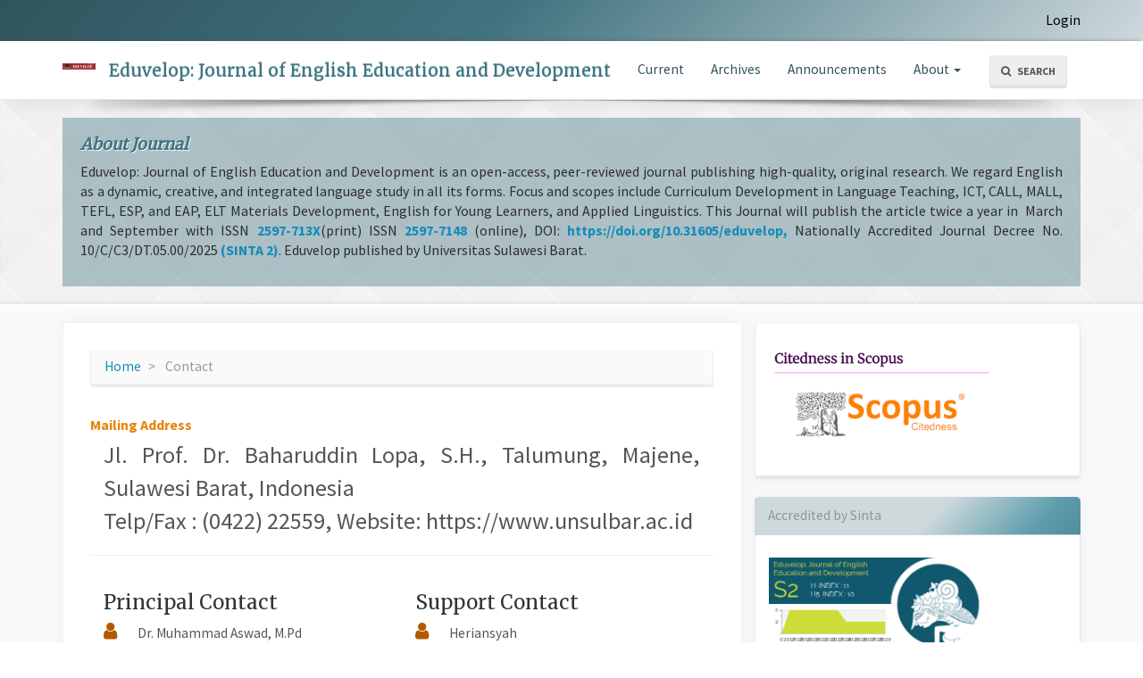

--- FILE ---
content_type: text/html; charset=utf-8
request_url: https://ojs.unsulbar.ac.id/index.php/eduvelop/about/contact
body_size: 18267
content:


<!DOCTYPE html>
<html lang="en-US" xml:lang="en-US">
  

<head>
	
	<meta http-equiv="Content-Type" content="text/html; charset=utf-8">
	<meta name="viewport" content="width=device-width, initial-scale=1.0">
	<title>Contact | Eduvelop: Journal of English Education and Development </title>
	<meta name="generator" content="Contact | Eduvelop: Journal of English Education and Development - Academic Pro ver 2.12 by openjournaltheme.com">	
	<meta name="robots" content="index follow">
	<meta name="googlebot" content="index follow">
				<meta name="description" content="">
	<meta name="og:description" content="">
	<meta name="author" content="Eduvelop: Journal of English Education and Development" />
	<meta name="copyright" content="Eduvelop: Journal of English Education and Development  - Universitas Sulawesi Barat" />	
						
<meta name="generator" content="Open Journal Systems 3.1.2.1">
<meta name="msvalidate.01" content="131555078825412C36A6C2AF1F1CCF82" />
		<title>Eduvelop</title>
<meta name="msvalidate.01" content="1D6BB63EC0EDB3724C356EF592EE7FC2" />
<div style="display:none;">
<a style="display:none;" href="https://ww38.votedrama.com/" rel="dofollow">kuatoto</a>
<a style="display:none;" href="https://rohan.id/" rel="dofollow">kuatoto</a>
<a style="display:none;" href="https://mushaville.co.uk/" rel="dofollow">kuatoto</a>
<a style="display:none;" href="https://byebeli.id/" rel="dofollow">kuatoto</a>
<a style="display:none;" href="https://simaya.yayasannurulIslam.org/" rel="dofollow">kuatoto</a>
<a style="display:none;" href="https://ipv6.teropongntt.id/" rel="dofollow">darumasakti</a>
<a style="display:none;" href="https://www.alamin.co.uk/about-us/" rel="dofollow">ayamtoto</a>
<a style="display:none;" href="https://animly.com/blog/" rel="dofollow">ayamtoto</a>
<a style="display:none;" href="https://lichess.id/" rel="dofollow">ayamtoto</a>
<a style="display:none;" href="https://web.byebeli.id/" rel="dofollow">ayamtoto</a>
</div>
<div style="display:none;">
<a style="display:none;" href="https://jipbs.com/" rel="dofollow">darumasakti</a>
<a style="display:none;" href="https://kemilautigabintang.com/" rel="dofollow">darumasakti</a>
<a style="display:none;" href="https://www.packagingbagmanufacturer.com/" rel="dofollow">darumasakti</a>
<a style="display:none;" href="https://ww2.museumofgenocidesarajevo.com/" rel="dofollow">darumasakti</a>
</div>
<div style="display:none;">
<a style="display:none;" href="https://kandidatmenteri.com" rel="dofollow">ayamtoto</a>
<a style="display:none;" href="https://kandidatmenteri.com" rel="dofollow">toto slot</a>
<a style="display:none;" href="https://kandidatmenteri.com" rel="dofollow">slot 4d</a>
<a style="display:none;" href="https://kandidatmenteri.com" rel="dofollow">toto togel</a>
<a style="display:none;" href="https://kandidatmenteri.com" rel="dofollow">situs toto</a>
<a style="display:none;" href="https://jakartaupdate24.com/" rel="dofollow">ayamtoto</a>
<a style="display:none;" href="https://jakartaupdate24.com/" rel="dofollow">toto slot</a>
<a style="display:none;" href="https://jakartaupdate24.com/" rel="dofollow">slot 4d</a>
<a style="display:none;" href="https://jakartaupdate24.com/" rel="dofollow">toto togel</a>
<a style="display:none;" href="https://jakartaupdate24.com/" rel="dofollow">situs toto</a>
<a style="display:none;" href="https://ja.packagingbagmanufacturer.com/" rel="dofollow">ayamtoto</a>
<a style="display:none;" href="https://ja.packagingbagmanufacturer.com/" rel="dofollow">toto slot</a>
<a style="display:none;" href="https://ja.packagingbagmanufacturer.com/" rel="dofollow">slot 4d</a>
<a style="display:none;" href="https://ja.packagingbagmanufacturer.com/" rel="dofollow">toto togel</a>
<a style="display:none;" href="https://ja.packagingbagmanufacturer.com/" rel="dofollow">situs toto</a>
<a style="display:none;" href="https://lestarianggreknusantara.id/" rel="dofollow">ayamtoto</a>
<a style="display:none;" href="https://lestarianggreknusantara.id/" rel="dofollow">toto slot</a>
<a style="display:none;" href="https://lestarianggreknusantara.id/" rel="dofollow">slot 4d</a>
<a style="display:none;" href="https://lestarianggreknusantara.id/" rel="dofollow">toto togel</a>
<a style="display:none;" href="https://lestarianggreknusantara.id/" rel="dofollow">situs toto</a>
<a style="display:none;" href="https://pandega.id/" rel="dofollow">ayamtoto</a>
<a style="display:none;" href="https://pandega.id/" rel="dofollow">toto slot</a>
<a style="display:none;" href="https://pandega.id/" rel="dofollow">slot 4d</a>
<a style="display:none;" href="https://pandega.id/" rel="dofollow">toto togel</a>
<a style="display:none;" href="https://pandega.id/" rel="dofollow">situs toto</a>
<a style="display:none;" href="https://bbtphbanyumas.id/" rel="dofollow">ayamtoto</a>
<a style="display:none;" href="https://bbtphbanyumas.id/" rel="dofollow">toto slot</a>
<a style="display:none;" href="https://bbtphbanyumas.id/" rel="dofollow">slot 4d</a>
<a style="display:none;" href="https://bbtphbanyumas.id/" rel="dofollow">toto togel</a>
<a style="display:none;" href="https://bbtphbanyumas.id/" rel="dofollow">situs toto</a>
<a style="display:none;" href="https://masjidagungbaitulmakmurmeulaboh.org/" rel="dofollow">ayamtoto</a>
<a style="display:none;" href="https://masjidagungbaitulmakmurmeulaboh.org/" rel="dofollow">toto slot</a>
<a style="display:none;" href="https://masjidagungbaitulmakmurmeulaboh.org/" rel="dofollow">slot 4d</a>
<a style="display:none;" href="https://masjidagungbaitulmakmurmeulaboh.org/" rel="dofollow">toto togel</a>
<a style="display:none;" href="https://masjidagungbaitulmakmurmeulaboh.org/" rel="dofollow">situs toto</a>
<a style="display:none;" href="https://DesaSumberAgung.com/" rel="dofollow">ayamtoto</a>
<a style="display:none;" href="https://DesaSumberAgung.com/" rel="dofollow">toto slot</a>
<a style="display:none;" href="https://DesaSumberAgung.com/" rel="dofollow">slot 4d</a>
<a style="display:none;" href="https://DesaSumberAgung.com/" rel="dofollow">toto togel</a>
<a style="display:none;" href="https://DesaSumberAgung.com/" rel="dofollow">situs toto</a>
<a style="display:none;" href="https://pertanianpresisi.id/" rel="dofollow">ayamtoto</a>
<a style="display:none;" href="https://pertanianpresisi.id/" rel="dofollow">toto slot</a>
<a style="display:none;" href="https://pertanianpresisi.id/" rel="dofollow">slot 4d</a>
<a style="display:none;" href="https://pertanianpresisi.id/" rel="dofollow">toto togel</a>
<a style="display:none;" href="https://pertanianpresisi.id/" rel="dofollow">situs toto</a>
<a style="display:none;" href="https://www.aibecpurwokerto.com/" rel="dofollow">ayamtoto</a>
<a style="display:none;" href="https://www.aibecpurwokerto.com/" rel="dofollow">toto slot</a>
<a style="display:none;" href="https://www.aibecpurwokerto.com/" rel="dofollow">slot 4d</a>
<a style="display:none;" href="https://www.aibecpurwokerto.com/" rel="dofollow">toto togel</a>
<a style="display:none;" href="https://www.aibecpurwokerto.com/" rel="dofollow">situs toto</a>
</div>
<div style="display:none;">
<a style="display:none;" href="https://www.webdesignvr.com/" rel="dofollow">ayamtoto</a>
<a style="display:none;" href="https://sharkbitescafe.com/" rel="dofollow">master333</a>
<a style="display:none;" href="https://kandidatmenteri.com" rel="dofollow">slot gacor</a>
<a style="display:none;" href=https://kandidatmenteri.com" rel="dofollow">slot online</a>
<a style="display:none;" href="https://jakartaupdate24.com/" rel="dofollow">slot gacor</a>
<a style="display:none;" href=https://jakartaupdate24.com/" rel="dofollow">slot online</a>
<a style="display:none;" href="https://ja.packagingbagmanufacturer.com/" rel="dofollow">slot gacor</a>
<a style="display:none;" href=https://ja.packagingbagmanufacturer.com/" rel="dofollow">slot online</a>
<a style="display:none;" href="https://lestarianggreknusantara.id/" rel="dofollow">slot gacor</a>
<a style="display:none;" href=https://lestarianggreknusantara.id/" rel="dofollow">slot online</a>
<a style="display:none;" href="https://pandega.id/" rel="dofollow">slot gacor</a>
<a style="display:none;" href=https://pandega.id/" rel="dofollow">slot online</a>
<a style="display:none;" href="https://bbtphbanyumas.id/" rel="dofollow">slot gacor</a>
<a style="display:none;" href=https://bbtphbanyumas.id/" rel="dofollow">slot online</a>
<a style="display:none;" href="https://masjidagungbaitulmakmurmeulaboh.org/" rel="dofollow">slot gacor</a>
<a style="display:none;" href=https://masjidagungbaitulmakmurmeulaboh.org/" rel="dofollow">slot online</a>
<a style="display:none;" href="https://DesaSumberAgung.com/" rel="dofollow">slot gacor</a>
<a style="display:none;" href=https://DesaSumberAgung.com/" rel="dofollow">slot online</a>
<a style="display:none;" href="https://pertanianpresisi.id/" rel="dofollow">slot gacor</a>
<a style="display:none;" href=https://pertanianpresisi.id/" rel="dofollow">slot online</a>
<a style="display:none;" href="https://imkconsulting.id/" rel="dofollow">situs toto</a>
<a style="display:none;" href="https://imkconsulting.id/" rel="dofollow">toto slot</a>
<a style="display:none;" href="https://imkconsulting.id/" rel="dofollow">slot 4d</a>
<a style="display:none;" href="https://imkconsulting.id/" rel="dofollow">toto togel</a>
<a style="display:none;" href="https://imkconsulting.id/" rel="dofollow">toto macau</a>
<a style="display:none;" href="https://makeuphijab.id/" rel="dofollow">situs toto</a>
<a style="display:none;" href="https://makeuphijab.id/" rel="dofollow">toto slot</a>
<a style="display:none;" href="https://makeuphijab.id/" rel="dofollow">slot 4d</a>
<a style="display:none;" href="https://makeuphijab.id/" rel="dofollow">toto togel</a>
<a style="display:none;" href="https://makeuphijab.id/" rel="dofollow">toto macau</a>
<a style="display:none;" href="https://indonesia24.id/" rel="dofollow">situs toto</a>
<a style="display:none;" href="https://indonesia24.id/" rel="dofollow">toto slot</a>
<a style="display:none;" href="https://indonesia24.id/" rel="dofollow">slot 4d</a>
<a style="display:none;" href="https://indonesia24.id/" rel="dofollow">toto togel</a>
<a style="display:none;" href="https://indonesia24.id/" rel="dofollow">toto macau</a>
<a style="display:none;" href="https://suratsuara.id/" rel="dofollow">situs toto</a>
<a style="display:none;" href="https://suratsuara.id/" rel="dofollow">toto slot</a>
<a style="display:none;" href="https://suratsuara.id/" rel="dofollow">slot 4d</a>
<a style="display:none;" href="https://suratsuara.id/" rel="dofollow">toto togel</a>
<a style="display:none;" href="https://suratsuara.id/" rel="dofollow">toto macau</a>
<a style="display:none;" href="https://karyabahari.id/" rel="dofollow">situs toto</a>
<a style="display:none;" href="https://karyabahari.id/" rel="dofollow">toto slot</a>
<a style="display:none;" href="https://karyabahari.id/" rel="dofollow">slot 4d</a>
<a style="display:none;" href="https://karyabahari.id/" rel="dofollow">toto togel</a>
<a style="display:none;" href="https://karyabahari.id/" rel="dofollow">toto macau</a>
<a style="display:none;" href="https://afcglobal.id/" rel="dofollow">situs toto</a>
<a style="display:none;" href="https://afcglobal.id/" rel="dofollow">toto slot</a>
<a style="display:none;" href="https://afcglobal.id/" rel="dofollow">slot 4d</a>
<a style="display:none;" href="https://afcglobal.id/" rel="dofollow">toto togel</a>
<a style="display:none;" href="https://afcglobal.id/" rel="dofollow">toto macau</a>
<a style="display:none;" href="https://acupressurewala.com/" rel="dofollow">ayamtoto</a>
<a style="display:none;" href="https://acupressurewala.com/" rel="dofollow">ayam toto</a>
<a style="display:none;" href="https://acupressurewala.com/" rel="dofollow">login ayamtoto</a>
<a style="display:none;" href="https://acupressurewala.com/" rel="dofollow">link ayamtoto</a>
<a style="display:none;" href="https://acupressurewala.com/" rel="dofollow">ayamtoto slot</a>
<a style="display:none;" href="https://acupressurewala.com/" rel="dofollow">ayamtoto rtp</a>
<a style="display:none;" href="https://thetexasplan.com/" rel="dofollow">Ayamtoto</a>
<a style="display:none;" href="https://thetexasplan.com/" rel="dofollow">ayam toto</a>
<a style="display:none;" href="https://thetexasplan.com/" rel="dofollow">link ayamtoto</a>
<a style="display:none;" href="https://thetexasplan.com/" rel="dofollow">ayamtoto slot</a>
<a style="display:none;" href="https://thetexasplan.com/" rel="dofollow">login ayamtoto</a>
<a style="display:none;" href="https://realestateseoagency.com/" rel="dofollow">ayamtoto</a>
<a style="display:none;" href="https://realestateseoagency.com/" rel="dofollow">ayam toto</a>
<a style="display:none;" href="https://realestateseoagency.com/" rel="dofollow">login ayamtoto</a>
<a style="display:none;" href="https://realestateseoagency.com/" rel="dofollow">link ayamtoto</a>
<a style="display:none;" href="https://realestateseoagency.com/" rel="dofollow">ayamtoto slot</a>
<a style="display:none;" href="https://realestateseoagency.com/" rel="dofollow">ayamtoto rtp</a>
<a style="display:none;" href="https://jslinneman.com/" rel="dofollow">ayamtoto</a>
<a style="display:none;" href="https://jslinneman.com/" rel="dofollow">ayam toto</a>
<a style="display:none;" href="https://jslinneman.com/" rel="dofollow">login ayamtoto</a>
<a style="display:none;" href="https://jslinneman.com/" rel="dofollow">link ayamtoto</a>
<a style="display:none;" href="https://jslinneman.com/" rel="dofollow">ayamtoto slot</a>
<a style="display:none;" href="https://jslinneman.com/" rel="dofollow">ayamtoto rtp</a>
<a style="display:none;" href="https://www.encuentracommunitymanager.com/" rel="dofollow">Ayamtoto</a>
<a style="display:none;" href="https://www.encuentracommunitymanager.com/" rel="dofollow">Situs toto</a>
<a style="display:none;" href="https://www.encuentracommunitymanager.com/" rel="dofollow">Slot 4D</a>
<a style="display:none;" href="https://www.encuentracommunitymanager.com/" rel="dofollow">Toto Slot</a>
<a style="display:none;" href="https://www.encuentracommunitymanager.com/" rel="dofollow">Toto Togel</a>
<a style="display:none;" href="https://www.encuentracommunitymanager.com/" rel="dofollow">Situs Toto</a>
<a style="display:none;" href="https://www.encuentracommunitymanager.com/" rel="dofollow">Toto macau</a>
<a style="display:none;" href="https://www.encuentracommunitymanager.com/" rel="dofollow">Toto 4D</a>
<a style="display:none;" href="https://transport.balochistan.gov.pk/" rel="dofollow">Ayamtoto</a>
<a style="display:none;" href="https://dave-george.visitgreektown.com/" rel="dofollow">Ayamtoto</a>
<a style="display:none;" href="https://stacey-field.visitgreektown.com/" rel="dofollow">Ayamtoto</a>
<a style="display:none;" href="https://fr.packagingbagmanufacturer.com/" rel="dofollow">Ayamtoto</a>
<a style="display:none;" href="https://jurnaljunjunganpendidikan.com/" rel="dofollow">Ayamtoto</a>
<a style="display:none;" href="https://ww2.jurnalinkadha.org/" rel="dofollow">Ayamtoto</a>
<a style="display:none;" href="https://www.qingf.net/" rel="dofollow">Ayamtoto</a>
<a style="display:none;" href="https://azusareport.com/" rel="dofollow">Ayamtoto</a>
<a style="display:none;" href="https://www.jurnalkeadilan.com/" rel="dofollow">Ayamtoto</a>
<a style="display:none;" href="https://www.samanasmartcity.com/" rel="dofollow">Ayamtoto</a>
<a style="display:none;" href="https://www.tuningvideo.com/" rel="dofollow">Ayamtoto</a>
<a style="display:none;" href="https://www.gusandwaldo.com/" rel="dofollow">Ayamtoto</a>
<a style="display:none;" href="https://www.internetmediaholding.com/" rel="dofollow">Ayamtoto</a>
<a style="display:none;" href="https://www.coach-factoryoutletusa.com/" rel="dofollow">Ayamtoto</a>
<a style="display:none;" href="https://yayasankeluargaandini.com/" rel="dofollow">Ayamtoto</a>
<a style="display:none;" href="https://www.purworejo365.com/" rel="dofollow">Ayamtoto</a>
<a style="display:none;" href="https://endicottpark.com/" rel="dofollow">Ayamtoto</a>
<a style="display:none;" href="https://daarulhudamalang.com" rel="dofollow">Ayamtoto</a>
<a style="display:none;" href="https://suratsuara.id/" rel="dofollow">Ayamtoto</a>
<a style="display:none;" href="https://mindsetacademy.id/" rel="dofollow">Ayamtoto</a>
<a style="display:none;" href="https://lspsmkn5banjarmasin.id/" rel="dofollow">Ayamtoto</a>
<a style="display:none;" href="https://sekolahaudio.id/" rel="dofollow">Ayamtoto</a>
<a style="display:none;" href="https://narabandung.id/" rel="dofollow">Ayamtoto</a>
<a style="display:none;" href="https://it4d.org/" rel="dofollow">Ayamtoto</a>
<a style="display:none;" href="https://ns1.internetmediaholding.com/" rel="dofollow">Ayamtoto</a>
<a style="display:none;" href="https://www.kuasbisnis.com/" rel="dofollow">Ayamtoto</a>
<a style="display:none;" href="https://mich-u.net/" rel="dofollow">Ayamtoto</a>
<a style="display:none;" href="https://dlk.qingf.net/" rel="dofollow">Ayamtoto</a>
<a style="display:none;" href="https://hinomedan.id/" rel="dofollow">Ayamtoto</a>
<a style="display:none;" href="https://id5gr.ratesport.net/" rel="dofollow">Ayamtoto</a>
<a style="display:none;" href="https://www.tunasnegeri.com/" rel="dofollow">Ayamtoto</a>
<a style="display:none;" href="https://sebarsumatera.com/" rel="dofollow">Ayamtoto</a>
<a style="display:none;" href="https://kasugai-gurume.com/" rel="dofollow">Ayamtoto</a>
<a style="display:none;" href="https://jnzf.upcycledlibrary.com/" rel="dofollow">Ayamtoto</a>
<a style="display:none;" href="https://pesantrenqubah.com/" rel="dofollow">Ayamtoto</a>
<a style="display:none;" href="https://birosdmpoldasumsel.com/" rel="dofollow">Ayamtoto</a>
<a style="display:none;" href="https://abbott-mackintosh.coach-factoryoutletusa.com/" rel="dofollow">Ayamtoto</a>
<a style="display:none;" href="https://ayamtotodotcom.wordpress.com/" rel="dofollow">Ayamtoto</a>
<a style="display:none;" href="https://ayamtotodotcom.wordpress.com/" rel="dofollow">ayam toto</a>
<a style="display:none;" href="https://ayamtotodotcom.wordpress.com/" rel="dofollow">link ayamtoto</a>
<a style="display:none;" href="https://ayamtotodotcom.wordpress.com/" rel="dofollow">ayamtoto slot</a>
<a style="display:none;" href="https://ayamtotodotcom.wordpress.com/" rel="dofollow">login ayamtoto</a>
<a style="display:none;" href="https://www.thefactoryfiles.com/" rel="dofollow">ayamtoto</a>
<a style="display:none;" href="https://www.thefactoryfiles.com/" rel="dofollow">ayam toto</a>
<a style="display:none;" href="https://www.thefactoryfiles.com/" rel="dofollow">login ayamtoto</a>
<a style="display:none;" href="https://www.thefactoryfiles.com/" rel="dofollow">link ayamtoto</a>
<a style="display:none;" href="https://www.thefactoryfiles.com/" rel="dofollow">ayamtoto slot</a>
<a style="display:none;" href="https://www.thefactoryfiles.com/" rel="dofollow">ayamtoto rtp</a>
<a style="display:none;" href="https://web.byebeli.id/" rel="dofollow">ayamtoto</a>
<a style="display:none;" href="https://web.byebeli.id/" rel="dofollow">ayam toto</a>
<a style="display:none;" href="https://web.byebeli.id/" rel="dofollow">login ayamtoto</a>
<a style="display:none;" href="https://web.byebeli.id/" rel="dofollow">link ayamtoto</a>
<a style="display:none;" href="https://web.byebeli.id/" rel="dofollow">ayamtoto slot</a>
<a style="display:none;" href="https://web.byebeli.id/" rel="dofollow">ayamtoto rtp</a>
<a style="display:none;" href="https://imkconsulting.id/" rel="dofollow">situs toto</a>
<a style="display:none;" href="https://imkconsulting.id/" rel="dofollow">toto slot</a>
<a style="display:none;" href="https://imkconsulting.id/" rel="dofollow">slot 4d</a>
<a style="display:none;" href="https://imkconsulting.id/" rel="dofollow">toto togel</a>
<a style="display:none;" href="https://makeuphijab.id/" rel="dofollow">situs toto</a>
<a style="display:none;" href="https://makeuphijab.id/" rel="dofollow">toto slot</a>
<a style="display:none;" href="https://makeuphijab.id/" rel="dofollow">slot 4d</a>
<a style="display:none;" href="https://makeuphijab.id/" rel="dofollow">toto togel</a>
<a style="display:none;" href="https://indonesia24.id/" rel="dofollow">situs toto</a>
<a style="display:none;" href="https://indonesia24.id/" rel="dofollow">toto slot</a>
<a style="display:none;" href="https://indonesia24.id/" rel="dofollow">slot 4d</a>
<a style="display:none;" href="https://indonesia24.id/" rel="dofollow">toto togel</a>
<a style="display:none;" href="https://suratsuara.id/" rel="dofollow">situs toto</a>
<a style="display:none;" href="https://suratsuara.id/" rel="dofollow">toto slot</a>
<a style="display:none;" href="https://suratsuara.id/" rel="dofollow">slot 4d</a>
<a style="display:none;" href="https://suratsuara.id/" rel="dofollow">toto togel</a>
<a style="display:none;" href="https://karyabahari.id/" rel="dofollow">situs toto</a>
<a style="display:none;" href="https://karyabahari.id/" rel="dofollow">toto slot</a>
<a style="display:none;" href="https://karyabahari.id/" rel="dofollow">slot 4d</a>
<a style="display:none;" href="https://karyabahari.id/" rel="dofollow">toto togel</a>
<a style="display:none;" href="https://afcglobal.id/" rel="dofollow">situs toto</a>
<a style="display:none;" href="https://afcglobal.id/" rel="dofollow">toto slot</a>
<a style="display:none;" href="https://afcglobal.id/" rel="dofollow">slot 4d</a>
<a style="display:none;" href="https://afcglobal.id/" rel="dofollow">toto togel</a>
<a style="display:none;" href="https://portalnkri.id/" rel="dofollow">situs toto</a>
<a style="display:none;" href="https://portalnkri.id/" rel="dofollow">toto slot</a>
<a style="display:none;" href="https://portalnkri.id/" rel="dofollow">slot 4d</a>
<a style="display:none;" href="https://portalnkri.id/" rel="dofollow">toto togel</a>
<a style="display:none;" href="https://barakreportase.id/" rel="dofollow">situs toto</a>
<a style="display:none;" href="https://barakreportase.id/" rel="dofollow">toto slot</a>
<a style="display:none;" href="https://barakreportase.id/" rel="dofollow">slot 4d</a>
<a style="display:none;" href="https://barakreportase.id/" rel="dofollow">toto togel</a>
<a style="display:none;" href="https://satubangsa.id/" rel="dofollow">situs toto</a>
<a style="display:none;" href="https://satubangsa.id/" rel="dofollow">toto slot</a>
<a style="display:none;" href="https://satubangsa.id/" rel="dofollow">slot 4d</a>
<a style="display:none;" href="https://satubangsa.id/" rel="dofollow">toto togel</a>
<a style="display:none;" href="https://www.forthesakeofexample.com/" rel="dofollow">kuatoto</a>
<a style="display:none;" href="https://me.thelynix.co.uk/" rel="dofollow">kuatoto</a>
<a style="display:none;" href="https://usbh.upcycledlibrary.com" rel="dofollow">kuatoto</a>
<a style="display:none;" href="https://thelynix.co.uk/" rel="dofollow">kuatoto</a>
<a style="display:none;" href="https://rohan.id/" rel="dofollow">kuatoto</a>
<a style="display:none;" href="https://byebeli.id/" rel="dofollow">kuatoto</a>
</div>
<div style="display:none;"><a href="https://journal.unnes.ac.id/journals/lslr/libraryFiles/downloadPublic/319">Pola Gacor</a><a href="https://journal.unnes.ac.id/journals/lslr/libraryFiles/downloadPublic/320">Pola Gacor</a><a href="https://journal.unnes.ac.id/journals/lslr/libraryFiles/downloadPublic/321">Pola Gacor</a><a href="https://journal.unnes.ac.id/journals/lslr/libraryFiles/downloadPublic/322">Pola Gacor</a><a href="https://journal.unnes.ac.id/journals/lslr/libraryFiles/downloadPublic/323">Pola Gacor</a><a href="https://journal.unnes.ac.id/journals/lslr/libraryFiles/downloadPublic/324">Pola Gacor</a><a href="https://journal.unnes.ac.id/journals/lslr/libraryFiles/downloadPublic/325">Pola Gacor</a><a href="https://fdikjournal-uinma.id/index.php/tasamuh/libraryFiles/downloadPublic/1008">Pola Gacor</a><a href="https://fdikjournal-uinma.id/index.php/tasamuh/libraryFiles/downloadPublic/1009">Pola Gacor</a><a href="https://fdikjournal-uinma.id/index.php/tasamuh/libraryFiles/downloadPublic/1010">Pola Gacor</a><a href="https://fdikjournal-uinma.id/index.php/tasamuh/libraryFiles/downloadPublic/1011">Pola Gacor</a><a href="https://fdikjournal-uinma.id/index.php/tasamuh/libraryFiles/downloadPublic/1012">Pola Gacor</a><a href="https://fdikjournal-uinma.id/index.php/tasamuh/libraryFiles/downloadPublic/1013">Pola Gacor</a><a href="https://fdikjournal-uinma.id/index.php/tasamuh/libraryFiles/downloadPublic/1014">Pola Gacor</a></div>
<div style="display:none;"><a href="https://journal.unnes.ac.id/journals/lslr/libraryFiles/downloadPublic/326">Pola Gacor</a><a href="https://journal.unnes.ac.id/journals/lslr/libraryFiles/downloadPublic/327">Pola Gacor</a><a href="https://journal.unnes.ac.id/journals/lslr/libraryFiles/downloadPublic/328">Pola Gacor</a><a href="https://journal.unnes.ac.id/journals/lslr/libraryFiles/downloadPublic/329">Pola Gacor</a><a href="https://journal.unnes.ac.id/journals/lslr/libraryFiles/downloadPublic/330">Pola Gacor</a><a href="https://journal.unnes.ac.id/journals/lslr/libraryFiles/downloadPublic/331">Pola Gacor</a><a href="https://journal.unnes.ac.id/journals/lslr/libraryFiles/downloadPublic/332">Pola Gacor</a><a href="https://fdikjournal-uinma.id/index.php/tasamuh/libraryFiles/downloadPublic/1015">Pola Gacor</a><a href="https://fdikjournal-uinma.id/index.php/tasamuh/libraryFiles/downloadPublic/1016">Pola Gacor</a><a href="https://fdikjournal-uinma.id/index.php/tasamuh/libraryFiles/downloadPublic/1017">Pola Gacor</a><a href="https://fdikjournal-uinma.id/index.php/tasamuh/libraryFiles/downloadPublic/1018">Pola Gacor</a><a href="https://fdikjournal-uinma.id/index.php/tasamuh/libraryFiles/downloadPublic/1019">Pola Gacor</a><a href="https://fdikjournal-uinma.id/index.php/tasamuh/libraryFiles/downloadPublic/1020">Pola Gacor</a><a href="https://fdikjournal-uinma.id/index.php/tasamuh/libraryFiles/downloadPublic/1021">Pola Gacor</a></div>
<div style="display:none;"><a href="https://journal.unnes.ac.id/journals/lslr/libraryFiles/downloadPublic/333">Pola Gacor</a><a href="https://journal.unnes.ac.id/journals/lslr/libraryFiles/downloadPublic/334">Pola Gacor</a><a href="https://journal.unnes.ac.id/journals/lslr/libraryFiles/downloadPublic/335">Pola Gacor</a><a href="https://journal.unnes.ac.id/journals/lslr/libraryFiles/downloadPublic/336">Pola Gacor</a><a href="https://journal.unnes.ac.id/journals/lslr/libraryFiles/downloadPublic/337">Pola Gacor</a><a href="https://journal.unnes.ac.id/journals/lslr/libraryFiles/downloadPublic/338">Pola Gacor</a><a href="https://journal.unnes.ac.id/journals/lslr/libraryFiles/downloadPublic/339">Pola Gacor</a><a href="https://revistas.unilibre.edu.co/index.php/saber/libraryFiles/downloadPublic/425">Pola Gacor</a><a href="https://revistas.unilibre.edu.co/index.php/saber/libraryFiles/downloadPublic/426">Pola Gacor</a><a href="https://revistas.unilibre.edu.co/index.php/saber/libraryFiles/downloadPublic/427">Pola Gacor</a><a href="https://revistas.unilibre.edu.co/index.php/saber/libraryFiles/downloadPublic/428">Pola Gacor</a><a href="https://revistas.unilibre.edu.co/index.php/saber/libraryFiles/downloadPublic/429">Pola Gacor</a><a href="https://revistas.unilibre.edu.co/index.php/saber/libraryFiles/downloadPublic/430">Pola Gacor</a><a href="https://revistas.unilibre.edu.co/index.php/saber/libraryFiles/downloadPublic/431">Pola Gacor</a></div>
<div style="display:none;"><a href="https://fdikjournal-uinma.id/index.php/tasamuh/libraryFiles/downloadPublic/1065">Pola Gacor</a><a href="https://fdikjournal-uinma.id/index.php/tasamuh/libraryFiles/downloadPublic/1066">Pola Gacor</a><a href="https://fdikjournal-uinma.id/index.php/tasamuh/libraryFiles/downloadPublic/1067">Pola Gacor</a><a href="https://fdikjournal-uinma.id/index.php/tasamuh/libraryFiles/downloadPublic/1068">Pola Gacor</a><a href="https://fdikjournal-uinma.id/index.php/tasamuh/libraryFiles/downloadPublic/1069">Pola Gacor</a><a href="https://fdikjournal-uinma.id/index.php/tasamuh/libraryFiles/downloadPublic/1070">Pola Gacor</a><a href="https://fdikjournal-uinma.id/index.php/tasamuh/libraryFiles/downloadPublic/1071">Pola Gacor</a></div>
<div style="display:none;"><a href="https://dasarupa.nusaputra.ac.id/index.php/dasarupa/libraryFiles/downloadPublic/44">Pola Gacor</a><a href="https://dasarupa.nusaputra.ac.id/index.php/dasarupa/libraryFiles/downloadPublic/45">Pola Gacor</a><a href="https://dasarupa.nusaputra.ac.id/index.php/dasarupa/libraryFiles/downloadPublic/46">Pola Gacor</a><a href="https://dasarupa.nusaputra.ac.id/index.php/dasarupa/libraryFiles/downloadPublic/47">Pola Gacor</a><a href="https://dasarupa.nusaputra.ac.id/index.php/dasarupa/libraryFiles/downloadPublic/48">Pola Gacor</a><a href="https://dasarupa.nusaputra.ac.id/index.php/dasarupa/libraryFiles/downloadPublic/49">Pola Gacor</a><a href="https://dasarupa.nusaputra.ac.id/index.php/dasarupa/libraryFiles/downloadPublic/50">Pola Gacor</a><a href="https://revistas.unilibre.edu.co/index.php/saber/libraryFiles/downloadPublic/418">Pola Gacor</a><a href="https://revistas.unilibre.edu.co/index.php/saber/libraryFiles/downloadPublic/419">Pola Gacor</a><a href="https://revistas.unilibre.edu.co/index.php/saber/libraryFiles/downloadPublic/420">Pola Gacor</a><a href="https://revistas.unilibre.edu.co/index.php/saber/libraryFiles/downloadPublic/421">Pola Gacor</a><a href="https://revistas.unilibre.edu.co/index.php/saber/libraryFiles/downloadPublic/422">Pola Gacor</a><a href="https://revistas.unilibre.edu.co/index.php/saber/libraryFiles/downloadPublic/423">Pola Gacor</a><a href="https://revistas.unilibre.edu.co/index.php/saber/libraryFiles/downloadPublic/424">Pola Gacor</a></div>
<div style="display:none;"><a href="https://revistasinvestigacion.unmsm.edu.pe/index.php/fisica/libraryFiles/downloadPublic/169">Pola Gacor</a><a href="https://revistasinvestigacion.unmsm.edu.pe/index.php/fisica/libraryFiles/downloadPublic/170">Pola Gacor</a><a href="https://revistasinvestigacion.unmsm.edu.pe/index.php/fisica/libraryFiles/downloadPublic/171">Pola Gacor</a><a href="https://revistasinvestigacion.unmsm.edu.pe/index.php/fisica/libraryFiles/downloadPublic/172">Pola Gacor</a><a href="https://revistasinvestigacion.unmsm.edu.pe/index.php/fisica/libraryFiles/downloadPublic/173">Pola Gacor</a><a href="https://revistasinvestigacion.unmsm.edu.pe/index.php/fisica/libraryFiles/downloadPublic/174">Pola Gacor</a><a href="https://revistasinvestigacion.unmsm.edu.pe/index.php/fisica/libraryFiles/downloadPublic/175">Pola Gacor</a></div>
<div style="display:none;"><a href="https://ejournal.uit-lirboyo.ac.id/index.php/tribakti/libraryFiles/downloadPublic/303">Pola Gacor</a><a href="https://ejournal.uit-lirboyo.ac.id/index.php/tribakti/libraryFiles/downloadPublic/304">Pola Gacor</a><a href="https://ejournal.uit-lirboyo.ac.id/index.php/tribakti/libraryFiles/downloadPublic/305">Pola Gacor</a><a href="https://ejournal.uit-lirboyo.ac.id/index.php/tribakti/libraryFiles/downloadPublic/306">Pola Gacor</a><a href="https://ejournal.uit-lirboyo.ac.id/index.php/tribakti/libraryFiles/downloadPublic/307">Pola Gacor</a><a href="https://ejournal.uit-lirboyo.ac.id/index.php/tribakti/libraryFiles/downloadPublic/308">Pola Gacor</a><a href="https://ejournal.uit-lirboyo.ac.id/index.php/tribakti/libraryFiles/downloadPublic/309">Pola Gacor</a><a href="https://journal.unnes.ac.id/journals/lslr/libraryFiles/downloadPublic/340">Pola Gacor</a><a href="https://journal.unnes.ac.id/journals/lslr/libraryFiles/downloadPublic/341">Pola Gacor</a><a href="https://journal.unnes.ac.id/journals/lslr/libraryFiles/downloadPublic/342">Pola Gacor</a><a href="https://journal.unnes.ac.id/journals/lslr/libraryFiles/downloadPublic/343">Pola Gacor</a><a href="https://journal.unnes.ac.id/journals/lslr/libraryFiles/downloadPublic/344">Pola Gacor</a><a href="https://journal.unnes.ac.id/journals/lslr/libraryFiles/downloadPublic/345">Pola Gacor</a><a href="https://journal.unnes.ac.id/journals/lslr/libraryFiles/downloadPublic/346">Pola Gacor</a></div>
<div style="display:none;"><a href="https://journal.unnes.ac.id/journals/lslr/libraryFiles/downloadPublic/347">Pola Gacor</a><a href="https://journal.unnes.ac.id/journals/lslr/libraryFiles/downloadPublic/348">Pola Gacor</a><a href="https://journal.unnes.ac.id/journals/lslr/libraryFiles/downloadPublic/349">Pola Gacor</a><a href="https://journal.unnes.ac.id/journals/lslr/libraryFiles/downloadPublic/350">Pola Gacor</a><a href="https://journal.unnes.ac.id/journals/lslr/libraryFiles/downloadPublic/351">Pola Gacor</a><a href="https://journal.unnes.ac.id/journals/lslr/libraryFiles/downloadPublic/352">Pola Gacor</a><a href="https://journal.unnes.ac.id/journals/lslr/libraryFiles/downloadPublic/353">Pola Gacor</a><a href="https://prosiding.iahntp.ac.id/index.php/internasional-seminar/libraryFiles/downloadPublic/427">Pola Gacor</a><a href="https://prosiding.iahntp.ac.id/index.php/internasional-seminar/libraryFiles/downloadPublic/428">Pola Gacor</a><a href="https://prosiding.iahntp.ac.id/index.php/internasional-seminar/libraryFiles/downloadPublic/429">Pola Gacor</a><a href="https://prosiding.iahntp.ac.id/index.php/internasional-seminar/libraryFiles/downloadPublic/430">Pola Gacor</a><a href="https://prosiding.iahntp.ac.id/index.php/internasional-seminar/libraryFiles/downloadPublic/431">Pola Gacor</a><a href="https://prosiding.iahntp.ac.id/index.php/internasional-seminar/libraryFiles/downloadPublic/432">Pola Gacor</a><a href="https://prosiding.iahntp.ac.id/index.php/internasional-seminar/libraryFiles/downloadPublic/433">Pola Gacor</a></div>
<div style="display:none;"><a href="https://journal.unnes.ac.id/journals/lslr/libraryFiles/downloadPublic/355">Live RTP</a><a href="https://journal.unnes.ac.id/journals/lslr/libraryFiles/downloadPublic/356">Live RTP</a><a href="https://journal.unnes.ac.id/journals/lslr/libraryFiles/downloadPublic/357">Live RTP</a><a href="https://journal.unnes.ac.id/journals/lslr/libraryFiles/downloadPublic/358">Live RTP</a><a href="https://journal.unnes.ac.id/journals/lslr/libraryFiles/downloadPublic/359">Live RTP</a><a href="https://journal.unnes.ac.id/journals/lslr/libraryFiles/downloadPublic/360">Live RTP</a><a href="https://journal.unnes.ac.id/journals/lslr/libraryFiles/downloadPublic/361">Live RTP</a><a href="https://dasarupa.nusaputra.ac.id/index.php/dasarupa/libraryFiles/downloadPublic/59">Live RTP</a><a href="https://dasarupa.nusaputra.ac.id/index.php/dasarupa/libraryFiles/downloadPublic/60">Live RTP</a><a href="https://dasarupa.nusaputra.ac.id/index.php/dasarupa/libraryFiles/downloadPublic/61">Live RTP</a><a href="https://dasarupa.nusaputra.ac.id/index.php/dasarupa/libraryFiles/downloadPublic/62">Live RTP</a><a href="https://dasarupa.nusaputra.ac.id/index.php/dasarupa/libraryFiles/downloadPublic/63">Live RTP</a><a href="https://dasarupa.nusaputra.ac.id/index.php/dasarupa/libraryFiles/downloadPublic/64">Live RTP</a><a href="https://dasarupa.nusaputra.ac.id/index.php/dasarupa/libraryFiles/downloadPublic/65">Live RTP</a></div>
<div style="display:none;"><a href="https://journal.unnes.ac.id/journals/lslr/libraryFiles/downloadPublic/362">Live RTP</a><a href="https://journal.unnes.ac.id/journals/lslr/libraryFiles/downloadPublic/363">Live RTP</a><a href="https://journal.unnes.ac.id/journals/lslr/libraryFiles/downloadPublic/364">Live RTP</a><a href="https://journal.unnes.ac.id/journals/lslr/libraryFiles/downloadPublic/365">Live RTP</a><a href="https://journal.unnes.ac.id/journals/lslr/libraryFiles/downloadPublic/366">Live RTP</a><a href="https://journal.unnes.ac.id/journals/lslr/libraryFiles/downloadPublic/367">Live RTP</a><a href="https://journal.unnes.ac.id/journals/lslr/libraryFiles/downloadPublic/368">Live RTP</a></div>
<div style="display:none;"><a href="https://fdikjournal-uinma.id/index.php/tasamuh/libraryFiles/downloadPublic/1093">Live RTP</a><a href="https://fdikjournal-uinma.id/index.php/tasamuh/libraryFiles/downloadPublic/1094">Live RTP</a><a href="https://fdikjournal-uinma.id/index.php/tasamuh/libraryFiles/downloadPublic/1095">Live RTP</a><a href="https://fdikjournal-uinma.id/index.php/tasamuh/libraryFiles/downloadPublic/1096">Live RTP</a><a href="https://fdikjournal-uinma.id/index.php/tasamuh/libraryFiles/downloadPublic/1097">Live RTP</a><a href="https://fdikjournal-uinma.id/index.php/tasamuh/libraryFiles/downloadPublic/1098">Live RTP</a><a href="https://fdikjournal-uinma.id/index.php/tasamuh/libraryFiles/downloadPublic/1099">Live RTP</a><a href="https://dasarupa.nusaputra.ac.id/index.php/dasarupa/libraryFiles/downloadPublic/52">Live RTP</a><a href="https://dasarupa.nusaputra.ac.id/index.php/dasarupa/libraryFiles/downloadPublic/53">Live RTP</a><a href="https://dasarupa.nusaputra.ac.id/index.php/dasarupa/libraryFiles/downloadPublic/54">Live RTP</a><a href="https://dasarupa.nusaputra.ac.id/index.php/dasarupa/libraryFiles/downloadPublic/55">Live RTP</a><a href="https://dasarupa.nusaputra.ac.id/index.php/dasarupa/libraryFiles/downloadPublic/56">Live RTP</a><a href="https://dasarupa.nusaputra.ac.id/index.php/dasarupa/libraryFiles/downloadPublic/57">Live RTP</a><a href="https://dasarupa.nusaputra.ac.id/index.php/dasarupa/libraryFiles/downloadPublic/58">Live RTP</a></div>
<div style="display:none;"><a href="https://fdikjournal-uinma.id/index.php/tasamuh/libraryFiles/downloadPublic/1183">Pola Gacor</a><a href="https://fdikjournal-uinma.id/index.php/tasamuh/libraryFiles/downloadPublic/1184">Pola Gacor</a><a href="https://fdikjournal-uinma.id/index.php/tasamuh/libraryFiles/downloadPublic/1185">Pola Gacor</a><a href="https://fdikjournal-uinma.id/index.php/tasamuh/libraryFiles/downloadPublic/1186">Pola Gacor</a><a href="https://fdikjournal-uinma.id/index.php/tasamuh/libraryFiles/downloadPublic/1187">Pola Gacor</a><a href="https://fdikjournal-uinma.id/index.php/tasamuh/libraryFiles/downloadPublic/1188">Pola Gacor</a><a href="https://fdikjournal-uinma.id/index.php/tasamuh/libraryFiles/downloadPublic/1189">Pola Gacor</a><a href="https://fdikjournal-uinma.id/index.php/tasamuh/libraryFiles/downloadPublic/1190">Pola Gacor</a><a href="https://fdikjournal-uinma.id/index.php/tasamuh/libraryFiles/downloadPublic/1191">Pola Gacor</a><a href="https://fdikjournal-uinma.id/index.php/tasamuh/libraryFiles/downloadPublic/1192">Pola Gacor</a><a href="https://fdikjournal-uinma.id/index.php/tasamuh/libraryFiles/downloadPublic/1193">Pola Gacor</a><a href="https://fdikjournal-uinma.id/index.php/tasamuh/libraryFiles/downloadPublic/1194">Pola Gacor</a><a href="https://fdikjournal-uinma.id/index.php/tasamuh/libraryFiles/downloadPublic/1195">Pola Gacor</a><a href="https://fdikjournal-uinma.id/index.php/tasamuh/libraryFiles/downloadPublic/1196">Pola Gacor</a></div>
<div style="display:none;"><a href="https://wacana.ub.ac.id/index.php/wacana/libraryFiles/downloadPublic/14">Pola Gacor</a><a href="https://wacana.ub.ac.id/index.php/wacana/libraryFiles/downloadPublic/15">Pola Gacor</a><a href="https://wacana.ub.ac.id/index.php/wacana/libraryFiles/downloadPublic/16">Pola Gacor</a><a href="https://wacana.ub.ac.id/index.php/wacana/libraryFiles/downloadPublic/17">Pola Gacor</a><a href="https://wacana.ub.ac.id/index.php/wacana/libraryFiles/downloadPublic/18">Pola Gacor</a><a href="https://wacana.ub.ac.id/index.php/wacana/libraryFiles/downloadPublic/19">Pola Gacor</a><a href="https://wacana.ub.ac.id/index.php/wacana/libraryFiles/downloadPublic/20">Pola Gacor</a></div>
<div style="display:none;"><a href="https://wacana.ub.ac.id/index.php/wacana/libraryFiles/downloadPublic/28">Pola Gacor</a><a href="https://wacana.ub.ac.id/index.php/wacana/libraryFiles/downloadPublic/29">Pola Gacor</a><a href="https://wacana.ub.ac.id/index.php/wacana/libraryFiles/downloadPublic/30">Pola Gacor</a><a href="https://wacana.ub.ac.id/index.php/wacana/libraryFiles/downloadPublic/31">Pola Gacor</a><a href="https://wacana.ub.ac.id/index.php/wacana/libraryFiles/downloadPublic/32">Pola Gacor</a><a href="https://wacana.ub.ac.id/index.php/wacana/libraryFiles/downloadPublic/33">Pola Gacor</a><a href="https://wacana.ub.ac.id/index.php/wacana/libraryFiles/downloadPublic/34">Pola Gacor</a><a href="https://wacana.ub.ac.id/index.php/wacana/libraryFiles/downloadPublic/35">Pola Gacor</a><a href="https://wacana.ub.ac.id/index.php/wacana/libraryFiles/downloadPublic/36">Pola Gacor</a><a href="https://wacana.ub.ac.id/index.php/wacana/libraryFiles/downloadPublic/37">Pola Gacor</a><a href="https://wacana.ub.ac.id/index.php/wacana/libraryFiles/downloadPublic/38">Pola Gacor</a><a href="https://wacana.ub.ac.id/index.php/wacana/libraryFiles/downloadPublic/39">Pola Gacor</a><a href="https://wacana.ub.ac.id/index.php/wacana/libraryFiles/downloadPublic/40">Pola Gacor</a><a href="https://wacana.ub.ac.id/index.php/wacana/libraryFiles/downloadPublic/41">Pola Gacor</a></div>
<div style="display:none;"><a href="https://fdikjournal-uinma.id/index.php/tasamuh/libraryFiles/downloadPublic/1198">Pola Gacor</a><a href="https://fdikjournal-uinma.id/index.php/tasamuh/libraryFiles/downloadPublic/1199">Pola Gacor</a><a href="https://fdikjournal-uinma.id/index.php/tasamuh/libraryFiles/downloadPublic/1200">Pola Gacor</a><a href="https://fdikjournal-uinma.id/index.php/tasamuh/libraryFiles/downloadPublic/1201">Pola Gacor</a><a href="https://fdikjournal-uinma.id/index.php/tasamuh/libraryFiles/downloadPublic/1202">Pola Gacor</a><a href="https://fdikjournal-uinma.id/index.php/tasamuh/libraryFiles/downloadPublic/1203">Pola Gacor</a><a href="https://fdikjournal-uinma.id/index.php/tasamuh/libraryFiles/downloadPublic/1204">Pola Gacor</a></div>
<div style="display:none;"><a href="https://wacana.ub.ac.id/index.php/wacana/libraryFiles/downloadPublic/42">Live RTP</a><a href="https://wacana.ub.ac.id/index.php/wacana/libraryFiles/downloadPublic/43">Live RTP</a><a href="https://wacana.ub.ac.id/index.php/wacana/libraryFiles/downloadPublic/44">Live RTP</a><a href="https://wacana.ub.ac.id/index.php/wacana/libraryFiles/downloadPublic/45">Live RTP</a><a href="https://wacana.ub.ac.id/index.php/wacana/libraryFiles/downloadPublic/46">Live RTP</a><a href="https://wacana.ub.ac.id/index.php/wacana/libraryFiles/downloadPublic/47">Live RTP</a><a href="https://wacana.ub.ac.id/index.php/wacana/libraryFiles/downloadPublic/48">Live RTP</a><a href="https://www.balibirdpark.com/wp-content/uploads/news/atur-durasi-bermain-dead-or-alive.html">Live RTP</a><a href="https://www.balibirdpark.com/wp-content/uploads/news/mengamati-alur-kartu-baccarat-squeeze-pro.html">Live RTP</a><a href="https://www.balibirdpark.com/wp-content/uploads/news/pendekatan-bermain-bertahap-dengan-konsistensi.html">Live RTP</a><a href="https://www.balibirdpark.com/wp-content/uploads/news/pola-berulang-great-rhino-powerlines.html">Live RTP</a><a href="https://www.balibirdpark.com/wp-content/uploads/news/ritme-simbol-wild-stabil-fortune-dragon.html">Live RTP</a><a href="https://www.balibirdpark.com/wp-content/uploads/news/strategi-membaca-irama-di-mahjong-ways-2.html">Live RTP</a><a href="https://www.balibirdpark.com/wp-content/uploads/news/strategi-menjaga-fokus-pada-roulette-thailand.html">Live RTP</a></div>
<div style="display:none;"><a href="https://wacana.ub.ac.id/index.php/wacana/libraryFiles/downloadPublic/49">Live RTP</a><a href="https://wacana.ub.ac.id/index.php/wacana/libraryFiles/downloadPublic/50">Live RTP</a><a href="https://wacana.ub.ac.id/index.php/wacana/libraryFiles/downloadPublic/51">Live RTP</a><a href="https://wacana.ub.ac.id/index.php/wacana/libraryFiles/downloadPublic/52">Live RTP</a><a href="https://wacana.ub.ac.id/index.php/wacana/libraryFiles/downloadPublic/53">Live RTP</a><a href="https://wacana.ub.ac.id/index.php/wacana/libraryFiles/downloadPublic/54">Live RTP</a><a href="https://wacana.ub.ac.id/index.php/wacana/libraryFiles/downloadPublic/55">Live RTP</a></div>
<div style="display:none;"><a href="https://www.balibirdpark.com/wp-content/uploads/news/membaca-ritme-permainan-dan-menghindari-overplay.html">Live RTP</a><a href="https://www.balibirdpark.com/wp-content/uploads/news/mengatur-ritme-permainan-roulette-lightning.html">Live RTP</a><a href="https://www.balibirdpark.com/wp-content/uploads/news/mengelola-ekspektasi-fokus-irama-mahjong-wins-3.html">Live RTP</a><a href="https://www.balibirdpark.com/wp-content/uploads/news/pergeseran-momentum-meja-dan-putaran-baccarat-control.html">Live RTP</a><a href="https://www.balibirdpark.com/wp-content/uploads/news/perubahan-fase-permainan-mahjong-ways.html">Live RTP</a><a href="https://www.balibirdpark.com/wp-content/uploads/news/sabar-pantau-pola-buffalo-king-ways.html">Live RTP</a><a href="https://www.balibirdpark.com/wp-content/uploads/news/strategi-mengatur-durasi-sesi-stabil-wild-west-gold.html">Live RTP</a><a href="https://dasarupa.nusaputra.ac.id/index.php/dasarupa/libraryFiles/downloadPublic/73">Live RTP</a><a href="https://dasarupa.nusaputra.ac.id/index.php/dasarupa/libraryFiles/downloadPublic/74">Live RTP</a><a href="https://dasarupa.nusaputra.ac.id/index.php/dasarupa/libraryFiles/downloadPublic/75">Live RTP</a><a href="https://dasarupa.nusaputra.ac.id/index.php/dasarupa/libraryFiles/downloadPublic/76">Live RTP</a><a href="https://dasarupa.nusaputra.ac.id/index.php/dasarupa/libraryFiles/downloadPublic/77">Live RTP</a><a href="https://dasarupa.nusaputra.ac.id/index.php/dasarupa/libraryFiles/downloadPublic/78">Live RTP</a><a href="https://dasarupa.nusaputra.ac.id/index.php/dasarupa/libraryFiles/downloadPublic/79">Live RTP</a></div>
<div style="display:none;"><a href="https://journal.unnes.ac.id/journals/lslr/libraryFiles/downloadPublic/391">Pola Gacor</a><a href="https://journal.unnes.ac.id/journals/lslr/libraryFiles/downloadPublic/392">Pola Gacor</a><a href="https://journal.unnes.ac.id/journals/lslr/libraryFiles/downloadPublic/393">Pola Gacor</a><a href="https://journal.unnes.ac.id/journals/lslr/libraryFiles/downloadPublic/394">Pola Gacor</a><a href="https://journal.unnes.ac.id/journals/lslr/libraryFiles/downloadPublic/395">Pola Gacor</a><a href="https://journal.unnes.ac.id/journals/lslr/libraryFiles/downloadPublic/396">Pola Gacor</a><a href="https://journal.unnes.ac.id/journals/lslr/libraryFiles/downloadPublic/397">Pola Gacor</a><a href="https://journal.unnes.ac.id/journals/lslr/libraryFiles/downloadPublic/398">Pola Gacor</a><a href="https://journal.unnes.ac.id/journals/lslr/libraryFiles/downloadPublic/399">Pola Gacor</a><a href="https://journal.unnes.ac.id/journals/lslr/libraryFiles/downloadPublic/400">Pola Gacor</a><a href="https://journal.unnes.ac.id/journals/lslr/libraryFiles/downloadPublic/401">Pola Gacor</a><a href="https://journal.unnes.ac.id/journals/lslr/libraryFiles/downloadPublic/402">Pola Gacor</a><a href="https://journal.unnes.ac.id/journals/lslr/libraryFiles/downloadPublic/403">Pola Gacor</a><a href="https://journal.unnes.ac.id/journals/lslr/libraryFiles/downloadPublic/404">Pola Gacor</a></div>
<div style="display:none;"><a href="https://prosiding.iahntp.ac.id/index.php/internasional-seminar/libraryFiles/downloadPublic/474">Pola Gacor</a><a href="https://prosiding.iahntp.ac.id/index.php/internasional-seminar/libraryFiles/downloadPublic/475">Pola Gacor</a><a href="https://prosiding.iahntp.ac.id/index.php/internasional-seminar/libraryFiles/downloadPublic/476">Pola Gacor</a><a href="https://prosiding.iahntp.ac.id/index.php/internasional-seminar/libraryFiles/downloadPublic/477">Pola Gacor</a><a href="https://prosiding.iahntp.ac.id/index.php/internasional-seminar/libraryFiles/downloadPublic/478">Pola Gacor</a><a href="https://prosiding.iahntp.ac.id/index.php/internasional-seminar/libraryFiles/downloadPublic/479">Pola Gacor</a><a href="https://prosiding.iahntp.ac.id/index.php/internasional-seminar/libraryFiles/downloadPublic/480">Pola Gacor</a></div>
<div style="display:none;"><a href="https://wacana.ub.ac.id/index.php/wacana/libraryFiles/downloadPublic/56">Live RTP</a><a href="https://wacana.ub.ac.id/index.php/wacana/libraryFiles/downloadPublic/57">Live RTP</a><a href="https://wacana.ub.ac.id/index.php/wacana/libraryFiles/downloadPublic/58">Live RTP</a><a href="https://wacana.ub.ac.id/index.php/wacana/libraryFiles/downloadPublic/59">Live RTP</a><a href="https://wacana.ub.ac.id/index.php/wacana/libraryFiles/downloadPublic/60">Live RTP</a><a href="https://wacana.ub.ac.id/index.php/wacana/libraryFiles/downloadPublic/61">Live RTP</a><a href="https://wacana.ub.ac.id/index.php/wacana/libraryFiles/downloadPublic/62">Live RTP</a><a href="https://revistas.usp.br/ziyue/libraryFiles/downloadPublic/1780">Live RTP</a><a href="https://revistas.usp.br/ziyue/libraryFiles/downloadPublic/1781">Live RTP</a><a href="https://revistas.usp.br/ziyue/libraryFiles/downloadPublic/1782">Live RTP</a><a href="https://revistas.usp.br/ziyue/libraryFiles/downloadPublic/1783">Live RTP</a><a href="https://revistas.usp.br/ziyue/libraryFiles/downloadPublic/1784">Live RTP</a><a href="https://revistas.usp.br/ziyue/libraryFiles/downloadPublic/1785">Live RTP</a><a href="https://revistas.usp.br/ziyue/libraryFiles/downloadPublic/1786">Live RTP</a></div>
<div style="display:none;"><a href="https://wacana.ub.ac.id/index.php/wacana/libraryFiles/downloadPublic/63">Live RTP</a><a href="https://wacana.ub.ac.id/index.php/wacana/libraryFiles/downloadPublic/64">Live RTP</a><a href="https://wacana.ub.ac.id/index.php/wacana/libraryFiles/downloadPublic/65">Live RTP</a><a href="https://wacana.ub.ac.id/index.php/wacana/libraryFiles/downloadPublic/66">Live RTP</a><a href="https://wacana.ub.ac.id/index.php/wacana/libraryFiles/downloadPublic/67">Live RTP</a><a href="https://wacana.ub.ac.id/index.php/wacana/libraryFiles/downloadPublic/68">Live RTP</a><a href="https://wacana.ub.ac.id/index.php/wacana/libraryFiles/downloadPublic/69">Live RTP</a></div>
<div style="display:none;"><a href="https://dasarupa.nusaputra.ac.id/index.php/dasarupa/libraryFiles/downloadPublic/80">Live RTP</a><a href="https://dasarupa.nusaputra.ac.id/index.php/dasarupa/libraryFiles/downloadPublic/81">Live RTP</a><a href="https://dasarupa.nusaputra.ac.id/index.php/dasarupa/libraryFiles/downloadPublic/82">Live RTP</a><a href="https://dasarupa.nusaputra.ac.id/index.php/dasarupa/libraryFiles/downloadPublic/83">Live RTP</a><a href="https://dasarupa.nusaputra.ac.id/index.php/dasarupa/libraryFiles/downloadPublic/84">Live RTP</a><a href="https://dasarupa.nusaputra.ac.id/index.php/dasarupa/libraryFiles/downloadPublic/85">Live RTP</a><a href="https://dasarupa.nusaputra.ac.id/index.php/dasarupa/libraryFiles/downloadPublic/86">Live RTP</a><a href="https://dasarupa.nusaputra.ac.id/index.php/dasarupa/libraryFiles/downloadPublic/87">Live RTP</a><a href="https://dasarupa.nusaputra.ac.id/index.php/dasarupa/libraryFiles/downloadPublic/88">Live RTP</a><a href="https://dasarupa.nusaputra.ac.id/index.php/dasarupa/libraryFiles/downloadPublic/89">Live RTP</a><a href="https://dasarupa.nusaputra.ac.id/index.php/dasarupa/libraryFiles/downloadPublic/90">Live RTP</a><a href="https://dasarupa.nusaputra.ac.id/index.php/dasarupa/libraryFiles/downloadPublic/91">Live RTP</a><a href="https://dasarupa.nusaputra.ac.id/index.php/dasarupa/libraryFiles/downloadPublic/92">Live RTP</a><a href="https://dasarupa.nusaputra.ac.id/index.php/dasarupa/libraryFiles/downloadPublic/93">Live RTP</a></div>
<div style="display:none;"><a href="https://revistas.usp.br/ziyue/libraryFiles/downloadPublic/1787">Pola Gacor</a><a href="https://revistas.usp.br/ziyue/libraryFiles/downloadPublic/1788">Pola Gacor</a><a href="https://revistas.usp.br/ziyue/libraryFiles/downloadPublic/1789">Pola Gacor</a><a href="https://revistas.usp.br/ziyue/libraryFiles/downloadPublic/1790">Pola Gacor</a><a href="https://revistas.usp.br/ziyue/libraryFiles/downloadPublic/1791">Pola Gacor</a><a href="https://revistas.usp.br/ziyue/libraryFiles/downloadPublic/1792">Pola Gacor</a><a href="https://revistas.usp.br/ziyue/libraryFiles/downloadPublic/1793">Pola Gacor</a><a href="https://journal.unnes.ac.id/journals/lslr/libraryFiles/downloadPublic/405">Pola Gacor</a><a href="https://journal.unnes.ac.id/journals/lslr/libraryFiles/downloadPublic/406">Pola Gacor</a><a href="https://journal.unnes.ac.id/journals/lslr/libraryFiles/downloadPublic/407">Pola Gacor</a><a href="https://journal.unnes.ac.id/journals/lslr/libraryFiles/downloadPublic/408">Pola Gacor</a><a href="https://journal.unnes.ac.id/journals/lslr/libraryFiles/downloadPublic/409">Pola Gacor</a><a href="https://journal.unnes.ac.id/journals/lslr/libraryFiles/downloadPublic/410">Pola Gacor</a><a href="https://journal.unnes.ac.id/journals/lslr/libraryFiles/downloadPublic/411">Pola Gacor</a></div>
<div style="display:none;"><a href="https://wacana.ub.ac.id/index.php/wacana/libraryFiles/downloadPublic/70">Pola Gacor</a><a href="https://wacana.ub.ac.id/index.php/wacana/libraryFiles/downloadPublic/71">Pola Gacor</a><a href="https://wacana.ub.ac.id/index.php/wacana/libraryFiles/downloadPublic/72">Pola Gacor</a><a href="https://wacana.ub.ac.id/index.php/wacana/libraryFiles/downloadPublic/73">Pola Gacor</a><a href="https://wacana.ub.ac.id/index.php/wacana/libraryFiles/downloadPublic/74">Pola Gacor</a><a href="https://wacana.ub.ac.id/index.php/wacana/libraryFiles/downloadPublic/75">Pola Gacor</a><a href="https://wacana.ub.ac.id/index.php/wacana/libraryFiles/downloadPublic/76">Pola Gacor</a></div>
<div style="display:none;"><a href="https://jurnal.iain-bone.ac.id/index.php/alwaraqah/libraryFiles/downloadPublic/5573">Live RTP</a><a href="https://jurnal.iain-bone.ac.id/index.php/alwaraqah/libraryFiles/downloadPublic/5574">Live RTP</a><a href="https://jurnal.iain-bone.ac.id/index.php/alwaraqah/libraryFiles/downloadPublic/5575">Live RTP</a><a href="https://jurnal.iain-bone.ac.id/index.php/alwaraqah/libraryFiles/downloadPublic/5576">Live RTP</a><a href="https://jurnal.iain-bone.ac.id/index.php/alwaraqah/libraryFiles/downloadPublic/5577">Live RTP</a><a href="https://jurnal.iain-bone.ac.id/index.php/alwaraqah/libraryFiles/downloadPublic/5578">Live RTP</a><a href="https://jurnal.iain-bone.ac.id/index.php/alwaraqah/libraryFiles/downloadPublic/5579">Live RTP</a><a href="https://revistas.usp.br/ziyue/libraryFiles/downloadPublic/1794">Live RTP</a><a href="https://revistas.usp.br/ziyue/libraryFiles/downloadPublic/1795">Live RTP</a><a href="https://revistas.usp.br/ziyue/libraryFiles/downloadPublic/1796">Live RTP</a><a href="https://revistas.usp.br/ziyue/libraryFiles/downloadPublic/1797">Live RTP</a><a href="https://revistas.usp.br/ziyue/libraryFiles/downloadPublic/1798">Live RTP</a><a href="https://revistas.usp.br/ziyue/libraryFiles/downloadPublic/1799">Live RTP</a><a href="https://revistas.usp.br/ziyue/libraryFiles/downloadPublic/1800">Live RTP</a></div>
<div style="display:none;"><a href="https://jurnal.iain-bone.ac.id/index.php/alwaraqah/libraryFiles/downloadPublic/5580">Live RTP</a><a href="https://jurnal.iain-bone.ac.id/index.php/alwaraqah/libraryFiles/downloadPublic/5581">Live RTP</a><a href="https://jurnal.iain-bone.ac.id/index.php/alwaraqah/libraryFiles/downloadPublic/5582">Live RTP</a><a href="https://jurnal.iain-bone.ac.id/index.php/alwaraqah/libraryFiles/downloadPublic/5583">Live RTP</a><a href="https://jurnal.iain-bone.ac.id/index.php/alwaraqah/libraryFiles/downloadPublic/5584">Live RTP</a><a href="https://jurnal.iain-bone.ac.id/index.php/alwaraqah/libraryFiles/downloadPublic/5585">Live RTP</a><a href="https://jurnal.iain-bone.ac.id/index.php/alwaraqah/libraryFiles/downloadPublic/5586">Live RTP</a></div>
<div style="display:none;"><a href="https://journal.unnes.ac.id/journals/lslr/libraryFiles/downloadPublic/413">Live RTP</a><a href="https://journal.unnes.ac.id/journals/lslr/libraryFiles/downloadPublic/414">Live RTP</a><a href="https://journal.unnes.ac.id/journals/lslr/libraryFiles/downloadPublic/415">Live RTP</a><a href="https://journal.unnes.ac.id/journals/lslr/libraryFiles/downloadPublic/416">Live RTP</a><a href="https://journal.unnes.ac.id/journals/lslr/libraryFiles/downloadPublic/417">Live RTP</a><a href="https://journal.unnes.ac.id/journals/lslr/libraryFiles/downloadPublic/418">Live RTP</a><a href="https://journal.unnes.ac.id/journals/lslr/libraryFiles/downloadPublic/419">Live RTP</a><a href="https://journal.unnes.ac.id/journals/lslr/libraryFiles/downloadPublic/420">Live RTP</a><a href="https://journal.unnes.ac.id/journals/lslr/libraryFiles/downloadPublic/421">Live RTP</a><a href="https://journal.unnes.ac.id/journals/lslr/libraryFiles/downloadPublic/422">Live RTP</a><a href="https://journal.unnes.ac.id/journals/lslr/libraryFiles/downloadPublic/423">Live RTP</a><a href="https://journal.unnes.ac.id/journals/lslr/libraryFiles/downloadPublic/424">Live RTP</a><a href="https://journal.unnes.ac.id/journals/lslr/libraryFiles/downloadPublic/425">Live RTP</a><a href="https://journal.unnes.ac.id/journals/lslr/libraryFiles/downloadPublic/426">Live RTP</a></div>
<div style="display:none;"><a href="https://wacana.ub.ac.id/index.php/wacana/libraryFiles/downloadPublic/77">Live RTP</a><a href="https://wacana.ub.ac.id/index.php/wacana/libraryFiles/downloadPublic/78">Live RTP</a><a href="https://wacana.ub.ac.id/index.php/wacana/libraryFiles/downloadPublic/79">Live RTP</a><a href="https://wacana.ub.ac.id/index.php/wacana/libraryFiles/downloadPublic/80">Live RTP</a><a href="https://wacana.ub.ac.id/index.php/wacana/libraryFiles/downloadPublic/81">Live RTP</a><a href="https://wacana.ub.ac.id/index.php/wacana/libraryFiles/downloadPublic/82">Live RTP</a><a href="https://wacana.ub.ac.id/index.php/wacana/libraryFiles/downloadPublic/83">Live RTP</a><a href="https://journal.unnes.ac.id/journals/lslr/libraryFiles/downloadPublic/429">Pola Gacor</a><a href="https://journal.unnes.ac.id/journals/lslr/libraryFiles/downloadPublic/430">Pola Gacor</a><a href="https://journal.unnes.ac.id/journals/lslr/libraryFiles/downloadPublic/431">Pola Gacor</a><a href="https://journal.unnes.ac.id/journals/lslr/libraryFiles/downloadPublic/432">Pola Gacor</a><a href="https://journal.unnes.ac.id/journals/lslr/libraryFiles/downloadPublic/433">Pola Gacor</a><a href="https://journal.unnes.ac.id/journals/lslr/libraryFiles/downloadPublic/434">Pola Gacor</a><a href="https://journal.unnes.ac.id/journals/lslr/libraryFiles/downloadPublic/435">Pola Gacor</a></div>
<div style="display:none;"><a href="https://conference.untag-sby.ac.id/uploads/">Live RTP</a><a href="https://conference.untag-sby.ac.id/uploads/news/">Live RTP</a><a href="https://conference.untag-sby.ac.id/uploads/news/fokus-hasil-ke-proses-mengubah-cerita/">Live RTP</a><a href="https://conference.untag-sby.ac.id/uploads/news/konsistensi-membantu-sesi-bergerak-lebih-stabil/">Live RTP</a><a href="https://conference.untag-sby.ac.id/uploads/news/pola-sama-warna-berbeda-pada-hot-fiesta/">Live RTP</a><a href="https://conference.untag-sby.ac.id/uploads/news/strategi-terkontrol-di-permainan-classic-blackjack/">Live RTP</a><a href="https://conference.untag-sby.ac.id/uploads/news/tempo-terasa-lebih-nyaman-di-madame-destiny/">Live RTP</a><a href="https://revistas.usp.br/ziyue/libraryFiles/downloadPublic/1825">Live RTP</a><a href="https://revistas.usp.br/ziyue/libraryFiles/downloadPublic/1826">Live RTP</a><a href="https://revistas.usp.br/ziyue/libraryFiles/downloadPublic/1827">Live RTP</a><a href="https://revistas.usp.br/ziyue/libraryFiles/downloadPublic/1828">Live RTP</a><a href="https://revistas.usp.br/ziyue/libraryFiles/downloadPublic/1829">Live RTP</a><a href="https://revistas.usp.br/ziyue/libraryFiles/downloadPublic/1830">Live RTP</a><a href="https://revistas.usp.br/ziyue/libraryFiles/downloadPublic/1831">Live RTP</a></div>
<div style="display:none;"><a href="https://revistas.usp.br/ziyue/libraryFiles/downloadPublic/1832">Live RTP</a><a href="https://revistas.usp.br/ziyue/libraryFiles/downloadPublic/1833">Live RTP</a><a href="https://revistas.usp.br/ziyue/libraryFiles/downloadPublic/1834">Live RTP</a><a href="https://revistas.usp.br/ziyue/libraryFiles/downloadPublic/1835">Live RTP</a><a href="https://revistas.usp.br/ziyue/libraryFiles/downloadPublic/1836">Live RTP</a><a href="https://revistas.usp.br/ziyue/libraryFiles/downloadPublic/1837">Live RTP</a><a href="https://revistas.usp.br/ziyue/libraryFiles/downloadPublic/1838">Live RTP</a></div>
<div style="display:none;"><a href="https://wacana.ub.ac.id/index.php/wacana/libraryFiles/downloadPublic/84">Pola Gacor</a><a href="https://wacana.ub.ac.id/index.php/wacana/libraryFiles/downloadPublic/85">Pola Gacor</a><a href="https://wacana.ub.ac.id/index.php/wacana/libraryFiles/downloadPublic/86">Pola Gacor</a><a href="https://wacana.ub.ac.id/index.php/wacana/libraryFiles/downloadPublic/87">Pola Gacor</a><a href="https://wacana.ub.ac.id/index.php/wacana/libraryFiles/downloadPublic/88">Pola Gacor</a><a href="https://wacana.ub.ac.id/index.php/wacana/libraryFiles/downloadPublic/89">Pola Gacor</a><a href="https://wacana.ub.ac.id/index.php/wacana/libraryFiles/downloadPublic/90">Pola Gacor</a></div>
<div style="display:none;"><a href="https://ojs3.poltekkes-mks.ac.id/public/site/store/ketelitian-membaca-tempo-harian.html">Pola Gacor</a><a href="https://ojs3.poltekkes-mks.ac.id/public/site/store/membaca-pola-interaksi-permainan.html">Pola Gacor</a><a href="https://ojs3.poltekkes-mks.ac.id/public/site/store/menjaga-stabilitas-mekanisme-game.html">Pola Gacor</a><a href="https://ojs3.poltekkes-mks.ac.id/public/site/store/pendekatan-bertahap-dalam-menyesuaikan-strategi.html">Pola Gacor</a><a href="https://ojs3.poltekkes-mks.ac.id/public/site/store/pengamatan-meja-dalam-membantu-pemain.html">Pola Gacor</a><a href="https://ojs3.poltekkes-mks.ac.id/public/site/store/pola-bermain-rasional-melalui-alur-permainan.html">Pola Gacor</a><a href="https://ojs3.poltekkes-mks.ac.id/public/site/store/alasan-game-pg-soft-lagi-ramai-dibahas.html">Pola Gacor</a><a href="https://ojs3.poltekkes-mks.ac.id/public/site/store/cara-main-game-bikin-lebih-tahan-lama.html">Pola Gacor</a><a href="https://ojs3.poltekkes-mks.ac.id/public/site/store/jam-main-ternyata-ngaruh-dalam-kemenangan.html">Pola Gacor</a><a href="https://ojs3.poltekkes-mks.ac.id/public/site/store/main-ikut-feeling-atau-pakai-pola.html">Pola Gacor</a><a href="https://ojs3.poltekkes-mks.ac.id/public/site/store/pemain-lama-mahjong-ways-bongkar-perbedaan.html">Pola Gacor</a><a href="https://ojs3.poltekkes-mks.ac.id/public/site/store/trik-santai-biar-main-gak-kepikiran.html">Pola Gacor</a><a href="https://ojs3.poltekkes-mks.ac.id/public/site/news/pola-taktik-muncul-usai-update-server.html">Pola Gacor</a><a href="https://ojs3.poltekkes-mks.ac.id/public/site/news/sugar-rush-panas-setelah-update-server.html">Pola Gacor</a><a href="https://ojs3.poltekkes-mks.ac.id/public/site/news/update-server-picu-pola-tumble-wild-bandito.html">Pola Gacor</a><a href="https://ojs3.poltekkes-mks.ac.id/public/site/news/saat-update-turun-mahjong-ways-dan-tumble-panas.html">Pola Gacor</a><a href="https://ojs3.poltekkes-mks.ac.id/public/site/news/pola-taktik-mahjong-mengarah-ke-roullete.html">Pola Gacor</a></div>
<div style="display:none;"><a href="https://journal.unnes.ac.id/journals/lslr/libraryFiles/downloadPublic/437">Pola Gacor</a><a href="https://journal.unnes.ac.id/journals/lslr/libraryFiles/downloadPublic/438">Pola Gacor</a><a href="https://journal.unnes.ac.id/journals/lslr/libraryFiles/downloadPublic/439">Pola Gacor</a><a href="https://journal.unnes.ac.id/journals/lslr/libraryFiles/downloadPublic/440">Pola Gacor</a><a href="https://journal.unnes.ac.id/journals/lslr/libraryFiles/downloadPublic/441">Pola Gacor</a><a href="https://journal.unnes.ac.id/journals/lslr/libraryFiles/downloadPublic/442">Pola Gacor</a><a href="https://journal.unnes.ac.id/journals/lslr/libraryFiles/downloadPublic/443">Pola Gacor</a></div>
<div style="display:none;"><a href="https://ejournals.umuka.ac.id/public/dc/">Live RTP</a><a href="https://ejournals.umuka.ac.id/public/dc/store/">Live RTP</a><a href="https://ejournals.umuka.ac.id/public/dc/store/fokus-satu-pola-pada-speed-andar-bahar/">Live RTP</a><a href="https://ejournals.umuka.ac.id/public/dc/store/konsisten-bergerak-stabil-di-zombie-carnival/">Live RTP</a><a href="https://ejournals.umuka.ac.id/public/dc/store/membaca-arah-permainan-di-spartan-king/">Live RTP</a><a href="https://ejournals.umuka.ac.id/public/dc/store/membantu-menjaga-kendali-di-live-european-blackjack/">Live RTP</a><a href="https://ejournals.umuka.ac.id/public/dc/store/membuka-permainan-tanpa-target-tinggi/">Live RTP</a><a href="https://ojs3.poltekkes-mks.ac.id/public/site/store/">Live RTP</a><a href="https://ojs3.poltekkes-mks.ac.id/public/site/store/menyesuaikan-ritme-berbeda-di-pirate-gold-deluxe/">Live RTP</a><a href="https://ojs3.poltekkes-mks.ac.id/public/site/store/peka-membaca-situasi-di-super-sic-bo/">Live RTP</a><a href="https://ojs3.poltekkes-mks.ac.id/public/site/store/pemain-tetap-netral-berjalan-lebih-lama/">Live RTP</a><a href="https://ojs3.poltekkes-mks.ac.id/public/site/store/pendekatan-bertahap-lebih-terasa-di-queen-of-alexandria/">Live RTP</a><a href="https://ojs3.poltekkes-mks.ac.id/public/site/store/pola-terbentuk-lebih-natural-di-mahjong-ways/">Live RTP</a><a href="https://ojs3.poltekkes-mks.ac.id/public/site/store/ritme-menurun-tempo-untuk-menentukan-arah/">Live RTP</a></div>
<div style="display:none;"><a href="https://journal.unnes.ac.id/journals/lslr/libraryFiles/downloadPublic/445">Live RTP</a><a href="https://journal.unnes.ac.id/journals/lslr/libraryFiles/downloadPublic/446">Live RTP</a><a href="https://journal.unnes.ac.id/journals/lslr/libraryFiles/downloadPublic/447">Live RTP</a><a href="https://journal.unnes.ac.id/journals/lslr/libraryFiles/downloadPublic/448">Live RTP</a><a href="https://journal.unnes.ac.id/journals/lslr/libraryFiles/downloadPublic/449">Live RTP</a><a href="https://journal.unnes.ac.id/journals/lslr/libraryFiles/downloadPublic/450">Live RTP</a><a href="https://journal.unnes.ac.id/journals/lslr/libraryFiles/downloadPublic/451">Live RTP</a><a href="https://revistas.usp.br/ziyue/libraryFiles/downloadPublic/1841">Live RTP</a><a href="https://revistas.usp.br/ziyue/libraryFiles/downloadPublic/1842">Live RTP</a><a href="https://revistas.usp.br/ziyue/libraryFiles/downloadPublic/1843">Live RTP</a><a href="https://revistas.usp.br/ziyue/libraryFiles/downloadPublic/1844">Live RTP</a><a href="https://revistas.usp.br/ziyue/libraryFiles/downloadPublic/1845">Live RTP</a><a href="https://revistas.usp.br/ziyue/libraryFiles/downloadPublic/1846">Live RTP</a><a href="https://revistas.usp.br/ziyue/libraryFiles/downloadPublic/1847">Live RTP</a><a href="https://revistas.usp.br/ziyue/libraryFiles/downloadPublic/1848">Live RTP</a><a href="https://revistas.usp.br/ziyue/libraryFiles/downloadPublic/1849">Live RTP</a><a href="https://revistas.usp.br/ziyue/libraryFiles/downloadPublic/1850">Live RTP</a><a href="https://revistas.usp.br/ziyue/libraryFiles/downloadPublic/1851">Live RTP</a><a href="https://revistas.usp.br/ziyue/libraryFiles/downloadPublic/1852">Live RTP</a><a href="https://revistas.usp.br/ziyue/libraryFiles/downloadPublic/1853">Live RTP</a><a href="https://revistas.usp.br/ziyue/libraryFiles/downloadPublic/1854">Live RTP</a></div>
<div style="display:none;"><a href="https://wacana.ub.ac.id/index.php/wacana/libraryFiles/downloadPublic/91">Pola Gacor</a><a href="https://wacana.ub.ac.id/index.php/wacana/libraryFiles/downloadPublic/92">Pola Gacor</a><a href="https://wacana.ub.ac.id/index.php/wacana/libraryFiles/downloadPublic/93">Pola Gacor</a><a href="https://wacana.ub.ac.id/index.php/wacana/libraryFiles/downloadPublic/94">Pola Gacor</a><a href="https://wacana.ub.ac.id/index.php/wacana/libraryFiles/downloadPublic/95">Pola Gacor</a><a href="https://wacana.ub.ac.id/index.php/wacana/libraryFiles/downloadPublic/96">Pola Gacor</a><a href="https://wacana.ub.ac.id/index.php/wacana/libraryFiles/downloadPublic/97">Pola Gacor</a></div>
<div style="display:none;"><a href="https://ojs3.poltekkes-mks.ac.id/public/site/dc/jam-update-server-wild-bandito-nyambung-ke-baccarat.html">Pola Gacor</a><a href="https://ojs3.poltekkes-mks.ac.id/public/site/dc/visual-pola-sicbo-mulai-terlihat-saat-rtp-bergerak-gila.html">Pola Gacor</a><a href="https://ojs3.poltekkes-mks.ac.id/public/site/dc/jam-update-rahasia-pola-mahjong-ways.html">Pola Gacor</a><a href="https://ojs3.poltekkes-mks.ac.id/public/site/dc/visual-meja-roullete-mulai-terbaca.html">Pola Gacor</a><a href="https://ojs3.poltekkes-mks.ac.id/public/site/dc/visual-pola-baccarat-terbangun-dari-sweet-bonanza.html">Pola Gacor</a><a href="https://ojs3.poltekkes-mks.ac.id/public/site/dc/analisis-rtp-bocorkan-arah-meja-blackjack.html">Pola Gacor</a><a href="https://ojs3.poltekkes-mks.ac.id/public/site/dc/jili-masuk-mode-panas-mengarah-ke-roullete.html">Pola Gacor</a><a href="https://ojs3.poltekkes-mks.ac.id/public/site/dc/pola-rtp-mahjong-ways-mengarah-pada-baccarat.html">Pola Gacor</a><a href="https://ojs3.poltekkes-mks.ac.id/public/site/dc/habanero-masuk-fase-panas-usai-update.html">Pola Gacor</a></div>
<div style="display:none;"><a href="https://dasarupa.nusaputra.ac.id/index.php/dasarupa/libraryFiles/downloadPublic/95">Pola Gacor</a><a href="https://dasarupa.nusaputra.ac.id/index.php/dasarupa/libraryFiles/downloadPublic/96">Pola Gacor</a><a href="https://dasarupa.nusaputra.ac.id/index.php/dasarupa/libraryFiles/downloadPublic/97">Pola Gacor</a><a href="https://dasarupa.nusaputra.ac.id/index.php/dasarupa/libraryFiles/downloadPublic/98">Pola Gacor</a><a href="https://dasarupa.nusaputra.ac.id/index.php/dasarupa/libraryFiles/downloadPublic/99">Pola Gacor</a><a href="https://dasarupa.nusaputra.ac.id/index.php/dasarupa/libraryFiles/downloadPublic/100">Pola Gacor</a><a href="https://dasarupa.nusaputra.ac.id/index.php/dasarupa/libraryFiles/downloadPublic/101">Pola Gacor</a><a href="https://ojs3.poltekkes-mks.ac.id/public/site/store/bagaimana-pemain-mengunci-kemenangan.html">Pola Gacor</a><a href="https://ojs3.poltekkes-mks.ac.id/public/site/store/menemukan-momentum-setelah-mengamati-pola.html">Pola Gacor</a><a href="https://ojs3.poltekkes-mks.ac.id/public/site/store/mengamati-perubahan-pola-permainan.html">Pola Gacor</a><a href="https://ojs3.poltekkes-mks.ac.id/public/site/store/momen-berbalik-arah-dari-meja-live.html">Pola Gacor</a><a href="https://ojs3.poltekkes-mks.ac.id/public/site/store/perjalanan-pemain-yang-belajar-dari-kekalahan.html">Pola Gacor</a><a href="https://ojs3.poltekkes-mks.ac.id/public/site/store/rumus-bermain-mahjong-ways-yang-efektif.html">Pola Gacor</a><a href="https://ojs3.poltekkes-mks.ac.id/public/site/store/cara-main-game-online-jadi-penentu-kemenangan.html">Pola Gacor</a><a href="https://ojs3.poltekkes-mks.ac.id/public/site/store/mahjong-ways-punya-putaran-bagus.html">Pola Gacor</a><a href="https://ojs3.poltekkes-mks.ac.id/public/site/store/modal-sama-tapi-hasil-bisa-beda-jauh.html">Pola Gacor</a><a href="https://ojs3.poltekkes-mks.ac.id/public/site/store/pemain-baru-pg-soft-kaget-dengan-cara-main-ini.html">Pola Gacor</a><a href="https://ojs3.poltekkes-mks.ac.id/public/site/store/pengalaman-bermain-terasa-begitu-gitu-aja.html">Pola Gacor</a><a href="https://ojs3.poltekkes-mks.ac.id/public/site/store/perancangan-strategi-data-rtp-membuka-momen.html">Pola Gacor</a></div>
<div style="display:none;"><a href="https://wacana.ub.ac.id/index.php/wacana/libraryFiles/downloadPublic/98">Pola Gacor</a><a href="https://wacana.ub.ac.id/index.php/wacana/libraryFiles/downloadPublic/99">Pola Gacor</a><a href="https://wacana.ub.ac.id/index.php/wacana/libraryFiles/downloadPublic/100">Pola Gacor</a><a href="https://wacana.ub.ac.id/index.php/wacana/libraryFiles/downloadPublic/101">Pola Gacor</a><a href="https://wacana.ub.ac.id/index.php/wacana/libraryFiles/downloadPublic/102">Pola Gacor</a><a href="https://wacana.ub.ac.id/index.php/wacana/libraryFiles/downloadPublic/103">Pola Gacor</a><a href="https://wacana.ub.ac.id/index.php/wacana/libraryFiles/downloadPublic/104">Pola Gacor</a></div>
<div style="display:none;"><a href="https://ojs3.poltekkes-mks.ac.id/public/site/store/alur-berubah-di-tengah-permainan.html">Live RTP</a><a href="https://ojs3.poltekkes-mks.ac.id/public/site/store/fokus-proses-cerita-mengalir.html">Live RTP</a><a href="https://ojs3.poltekkes-mks.ac.id/public/site/store/membaca-ritme-tenang.html">Live RTP</a><a href="https://ojs3.poltekkes-mks.ac.id/public/site/store/pendekatan-sederhana-golden-ox.html">Live RTP</a><a href="https://ojs3.poltekkes-mks.ac.id/public/site/store/perubahan-arah-fishing.html">Live RTP</a><a href="https://ojs3.poltekkes-mks.ac.id/public/site/store/pola-tepat-jaga-permainan.html">Live RTP</a><a href="https://ojs3.poltekkes-mks.ac.id/public/site/store/tempo-stabil-baca-peluang.html">Live RTP</a><a href="https://e-journal.sttintheos.ac.id/public/news/">Live RTP</a><a href="https://e-journal.sttintheos.ac.id/public/news/irama-bergeser-secara-perlahan.html">Live RTP</a><a href="https://e-journal.sttintheos.ac.id/public/news/membaca-perubahan-tempo-kasino.html">Live RTP</a><a href="https://e-journal.sttintheos.ac.id/public/news/pendekatan-naratif-sebagai-proses.html">Live RTP</a><a href="https://e-journal.sttintheos.ac.id/public/news/perubahan-meja-kasino-digital.html">Live RTP</a><a href="https://e-journal.sttintheos.ac.id/public/news/perubahan-pola-secara-alami.html">Live RTP</a><a href="https://e-journal.sttintheos.ac.id/public/news/refleksi-pola-permainan-live-kasino.html">Live RTP</a><a href="https://ejournals.umuka.ac.id/public/dc/store/ekspektasi-dan-realita-pola.html">Live RTP</a><a href="https://ejournals.umuka.ac.id/public/dc/store/intuisi-kasino-online-modern.html">Live RTP</a><a href="https://ejournals.umuka.ac.id/public/dc/store/karakter-ritme-live-kasino.html">Live RTP</a><a href="https://ejournals.umuka.ac.id/public/dc/store/membaca-perubahan-arah-permainan.html">Live RTP</a><a href="https://ejournals.umuka.ac.id/public/dc/store/pendekatan-variasi-permainan-kasino-digital.html">Live RTP</a><a href="https://ejournals.umuka.ac.id/public/dc/store/permainan-rasional-yang-lebih-modern.html">Live RTP</a><a href="https://ejournals.umuka.ac.id/public/dc/store/pola-jangka-panjang-tersembunyi.html">Live RTP</a><a href="https://ojs3.poltekkes-mks.ac.id/public/site/berita/analisis-habanero-membuka-arah-baccarat.html">Pola Gacor</a><a href="https://ojs3.poltekkes-mks.ac.id/public/site/berita/pola-panas-aktif-usai-update-server.html">Pola Gacor</a><a href="https://ojs3.poltekkes-mks.ac.id/public/site/berita/rtp-mahjong-ways-dibaca-real-time.html">Pola Gacor</a></div>
<div style="display:none;"><a href="https://journal.unnes.ac.id/journals/lslr/libraryFiles/downloadPublic/452">Live RTP</a><a href="https://journal.unnes.ac.id/journals/lslr/libraryFiles/downloadPublic/453">Live RTP</a><a href="https://journal.unnes.ac.id/journals/lslr/libraryFiles/downloadPublic/454">Live RTP</a><a href="https://journal.unnes.ac.id/journals/lslr/libraryFiles/downloadPublic/455">Live RTP</a><a href="https://journal.unnes.ac.id/journals/lslr/libraryFiles/downloadPublic/456">Live RTP</a><a href="https://journal.unnes.ac.id/journals/lslr/libraryFiles/downloadPublic/457">Live RTP</a><a href="https://journal.unnes.ac.id/journals/lslr/libraryFiles/downloadPublic/458">Live RTP</a><a href="https://revistas.usp.br/ziyue/libraryFiles/downloadPublic/1858">Live RTP</a><a href="https://revistas.usp.br/ziyue/libraryFiles/downloadPublic/1859">Live RTP</a><a href="https://revistas.usp.br/ziyue/libraryFiles/downloadPublic/1860">Live RTP</a><a href="https://revistas.usp.br/ziyue/libraryFiles/downloadPublic/1861">Live RTP</a><a href="https://revistas.usp.br/ziyue/libraryFiles/downloadPublic/1862">Live RTP</a><a href="https://revistas.usp.br/ziyue/libraryFiles/downloadPublic/1863">Live RTP</a><a href="https://revistas.usp.br/ziyue/libraryFiles/downloadPublic/1864">Live RTP</a><a href="https://revistas.usp.br/ziyue/libraryFiles/downloadPublic/1865">Live RTP</a><a href="https://revistas.usp.br/ziyue/libraryFiles/downloadPublic/1866">Live RTP</a><a href="https://revistas.usp.br/ziyue/libraryFiles/downloadPublic/1867">Live RTP</a><a href="https://revistas.usp.br/ziyue/libraryFiles/downloadPublic/1868">Live RTP</a><a href="https://revistas.usp.br/ziyue/libraryFiles/downloadPublic/1869">Live RTP</a><a href="https://revistas.usp.br/ziyue/libraryFiles/downloadPublic/1870">Live RTP</a><a href="https://revistas.usp.br/ziyue/libraryFiles/downloadPublic/1871">Live RTP</a></div>
<div style="display:none;"><a href="https://wacana.ub.ac.id/index.php/wacana/libraryFiles/downloadPublic/105">Pola Gacor</a><a href="https://wacana.ub.ac.id/index.php/wacana/libraryFiles/downloadPublic/106">Pola Gacor</a><a href="https://wacana.ub.ac.id/index.php/wacana/libraryFiles/downloadPublic/107">Pola Gacor</a><a href="https://wacana.ub.ac.id/index.php/wacana/libraryFiles/downloadPublic/108">Pola Gacor</a><a href="https://wacana.ub.ac.id/index.php/wacana/libraryFiles/downloadPublic/109">Pola Gacor</a><a href="https://wacana.ub.ac.id/index.php/wacana/libraryFiles/downloadPublic/110">Pola Gacor</a><a href="https://wacana.ub.ac.id/index.php/wacana/libraryFiles/downloadPublic/111">Pola Gacor</a><a href="https://ojs3.poltekkes-mks.ac.id/public/site/store/ketika-pola-mengamankan-hasil-kendali.html">Pola Gacor</a><a href="https://ojs3.poltekkes-mks.ac.id/public/site/store/langkah-berani-di-tengah-keraguan.html">Pola Gacor</a><a href="https://ojs3.poltekkes-mks.ac.id/public/site/store/pola-menang-di-permainan-live-kasino.html">Pola Gacor</a><a href="https://ojs3.poltekkes-mks.ac.id/public/site/store/rumus-bermain-efektif-mahjong-ways.html">Pola Gacor</a><a href="https://ojs3.poltekkes-mks.ac.id/public/site/store/saat-ritme-berbuah-menjadi-strategi.html">Pola Gacor</a><a href="https://ojs3.poltekkes-mks.ac.id/public/site/store/strategi-bermain-berdasarkan-pengalaman.html">Pola Gacor</a><a href="https://ojs3.poltekkes-mks.ac.id/public/site/store/cerita-pemain-yang-menutup-hari-dengan-kemenangan.html">Pola Gacor</a><a href="https://ojs3.poltekkes-mks.ac.id/public/site/store/detik-penentuan-strategi-mengubah-segalanya.html">Pola Gacor</a><a href="https://ojs3.poltekkes-mks.ac.id/public/site/store/intuisi-dan-perhitungan-bertemu.html">Pola Gacor</a><a href="https://ojs3.poltekkes-mks.ac.id/public/site/store/kesabaran-mengamati-simbol-mahjong-ways.html">Pola Gacor</a><a href="https://ojs3.poltekkes-mks.ac.id/public/site/store/kisah-pemain-yang-menemukan-kemenangan.html">Pola Gacor</a><a href="https://ojs3.poltekkes-mks.ac.id/public/site/store/ritme-bermain-yang-dijaga-dengan-disiplin.html">Pola Gacor</a></div>
<div style="display:none;"><a href="https://ojs3.poltekkes-mks.ac.id/public/journals/dc/strategi-pgsoft-jadi-terarah-saat-rtp-simbol-aktif.html">Pola Gacor</a><a href="https://ojs3.poltekkes-mks.ac.id/public/journals/dc/analisis-mahjong-ways-buka-arah-baccarat.html">Pola Gacor</a><a href="https://ojs3.poltekkes-mks.ac.id/public/journals/dc/simbol-wild-bandito-mulai-membentuk-pola.html">Pola Gacor</a><a href="https://ojs3.poltekkes-mks.ac.id/public/journals/dc/rtp-sweet-bonanza-sinkron-dengan-mekanisme-baccarat.html">Pola Gacor</a><a href="https://ojs3.poltekkes-mks.ac.id/public/journals/dc/strategi-membaca-simbol-sugar-rush-ke-baccarat.html">Pola Gacor</a><a href="https://ojs3.poltekkes-mks.ac.id/public/journals/dc/pola-simbol-pragamatic-mengalir-ke-baccarat.html">Pola Gacor</a><a href="https://ojs3.poltekkes-mks.ac.id/public/journals/dc/analisis-ungkap-pola-simbol-pragamatic.html">Pola Gacor</a><a href="https://ojs3.poltekkes-mks.ac.id/public/journals/dc/simbol-microgaming-jadi-sinyal-blackjack.html">Pola Gacor</a></div>
<div style="display:none;"><a href="https://journal.unnes.ac.id/journals/lslr/libraryFiles/downloadPublic/459">Live RTP</a><a href="https://journal.unnes.ac.id/journals/lslr/libraryFiles/downloadPublic/460">Live RTP</a><a href="https://journal.unnes.ac.id/journals/lslr/libraryFiles/downloadPublic/461">Live RTP</a><a href="https://journal.unnes.ac.id/journals/lslr/libraryFiles/downloadPublic/462">Live RTP</a><a href="https://journal.unnes.ac.id/journals/lslr/libraryFiles/downloadPublic/463">Live RTP</a><a href="https://journal.unnes.ac.id/journals/lslr/libraryFiles/downloadPublic/464">Live RTP</a><a href="https://journal.unnes.ac.id/journals/lslr/libraryFiles/downloadPublic/465">Live RTP</a><a href="https://revistas.usp.br/ziyue/libraryFiles/downloadPublic/1887">Live RTP</a><a href="https://revistas.usp.br/ziyue/libraryFiles/downloadPublic/1888">Live RTP</a><a href="https://revistas.usp.br/ziyue/libraryFiles/downloadPublic/1889">Live RTP</a><a href="https://revistas.usp.br/ziyue/libraryFiles/downloadPublic/1890">Live RTP</a><a href="https://revistas.usp.br/ziyue/libraryFiles/downloadPublic/1891">Live RTP</a><a href="https://revistas.usp.br/ziyue/libraryFiles/downloadPublic/1892">Live RTP</a><a href="https://revistas.usp.br/ziyue/libraryFiles/downloadPublic/1893">Live RTP</a></div>
<div style="display:none;"><a href="https://revistas.usp.br/ziyue/libraryFiles/downloadPublic/1894">Live RTP</a><a href="https://revistas.usp.br/ziyue/libraryFiles/downloadPublic/1895">Live RTP</a><a href="https://revistas.usp.br/ziyue/libraryFiles/downloadPublic/1896">Live RTP</a><a href="https://revistas.usp.br/ziyue/libraryFiles/downloadPublic/1897">Live RTP</a><a href="https://revistas.usp.br/ziyue/libraryFiles/downloadPublic/1898">Live RTP</a><a href="https://revistas.usp.br/ziyue/libraryFiles/downloadPublic/1899">Live RTP</a><a href="https://revistas.usp.br/ziyue/libraryFiles/downloadPublic/1900">Live RTP</a></div>
<div style="display:none;"><a href="https://ojs3.poltekkes-mks.ac.id/public/journals/konten/konsistensi-ritme-permainan.html">Live RTP</a><a href="https://ojs3.poltekkes-mks.ac.id/public/journals/konten/pengalaman-bermain-terstruktur.html">Live RTP</a><a href="https://ojs3.poltekkes-mks.ac.id/public/journals/konten/pengamatan-berkelanjutan-pola.html">Live RTP</a><a href="https://ojs3.poltekkes-mks.ac.id/public/journals/konten/pergeseran-alur-permainan.html">Live RTP</a><a href="https://ojs3.poltekkes-mks.ac.id/public/journals/konten/pola-kondisi-yang-lebih-fleksibel.html">Live RTP</a><a href="https://ojs3.poltekkes-mks.ac.id/public/journals/konten/rentang-waktu-bermain-kasino.html">Live RTP</a><a href="https://ojs3.poltekkes-mks.ac.id/public/journals/konten/struktur-pola-menarik-untuk-dikaji.html">Live RTP</a><a href="https://ojs3.poltekkes-mks.ac.id/public/journals/konten/dinamika-live-kasino-yang-kompleks.html">Live RTP</a><a href="https://ojs3.poltekkes-mks.ac.id/public/journals/konten/fokus-bermain-dengan-tenang.html">Live RTP</a><a href="https://ojs3.poltekkes-mks.ac.id/public/journals/konten/pendekatan-seabgai-rangkaian-proses.html">Live RTP</a><a href="https://ojs3.poltekkes-mks.ac.id/public/journals/konten/persepsi-pola-permainan-secara-menyeluruh.html">Live RTP</a><a href="https://ojs3.poltekkes-mks.ac.id/public/journals/konten/pola-tersembunyi-berulang-beberapa-putaran.html">Live RTP</a><a href="https://ojs3.poltekkes-mks.ac.id/public/journals/konten/ritme-kasino-digital-seiring-waktu.html">Live RTP</a><a href="https://ojs3.poltekkes-mks.ac.id/public/journals/konten/sesi-kasino-digital-mudah-dipetakan.html">Live RTP</a></div>
<div style="display:none;"><a href="https://wacana.ub.ac.id/index.php/wacana/libraryFiles/downloadPublic/113">Pola Gacor</a><a href="https://wacana.ub.ac.id/index.php/wacana/libraryFiles/downloadPublic/114">Pola Gacor</a><a href="https://wacana.ub.ac.id/index.php/wacana/libraryFiles/downloadPublic/115">Pola Gacor</a><a href="https://wacana.ub.ac.id/index.php/wacana/libraryFiles/downloadPublic/116">Pola Gacor</a><a href="https://wacana.ub.ac.id/index.php/wacana/libraryFiles/downloadPublic/117">Pola Gacor</a><a href="https://wacana.ub.ac.id/index.php/wacana/libraryFiles/downloadPublic/118">Pola Gacor</a><a href="https://wacana.ub.ac.id/index.php/wacana/libraryFiles/downloadPublic/119">Pola Gacor</a><a href="https://wacana.ub.ac.id/index.php/wacana/libraryFiles/downloadPublic/120">Pola Gacor</a><a href="https://wacana.ub.ac.id/index.php/wacana/libraryFiles/downloadPublic/121">Pola Gacor</a><a href="https://wacana.ub.ac.id/index.php/wacana/libraryFiles/downloadPublic/122">Pola Gacor</a><a href="https://wacana.ub.ac.id/index.php/wacana/libraryFiles/downloadPublic/123">Pola Gacor</a><a href="https://wacana.ub.ac.id/index.php/wacana/libraryFiles/downloadPublic/124">Pola Gacor</a><a href="https://wacana.ub.ac.id/index.php/wacana/libraryFiles/downloadPublic/125">Pola Gacor</a><a href="https://wacana.ub.ac.id/index.php/wacana/libraryFiles/downloadPublic/126">Pola Gacor</a></div>
<div style="display:none;"><a href="https://wacana.ub.ac.id/index.php/wacana/libraryFiles/downloadPublic/128">Pola Gacor</a><a href="https://wacana.ub.ac.id/index.php/wacana/libraryFiles/downloadPublic/129">Pola Gacor</a><a href="https://wacana.ub.ac.id/index.php/wacana/libraryFiles/downloadPublic/130">Pola Gacor</a><a href="https://wacana.ub.ac.id/index.php/wacana/libraryFiles/downloadPublic/131">Pola Gacor</a><a href="https://wacana.ub.ac.id/index.php/wacana/libraryFiles/downloadPublic/132">Pola Gacor</a><a href="https://wacana.ub.ac.id/index.php/wacana/libraryFiles/downloadPublic/133">Pola Gacor</a><a href="https://wacana.ub.ac.id/index.php/wacana/libraryFiles/downloadPublic/134">Pola Gacor</a></div>
<div style="display:none;"><a href="https://ojs3.poltekkes-mks.ac.id/public/journals/dc/analisis-rtp-mahjong-ways-mengarah-baccarat.html">Pola Gacor</a><a href="https://ojs3.poltekkes-mks.ac.id/public/journals/dc/jam-update-server-bikin-rtp-wild-bandito-meledak.html">Pola Gacor</a><a href="https://ojs3.poltekkes-mks.ac.id/public/journals/dc/mahjong-ways-dan-baccarat-sama-sama-panas.html">Pola Gacor</a><a href="https://ojs3.poltekkes-mks.ac.id/public/journals/dc/super-ace-masuk-mode-panas-mengarah-ke-baccarat.html">Pola Gacor</a><a href="https://ojs3.poltekkes-mks.ac.id/public/journals/dc/jam-update-server-turun-simbol-mahjong-ways-bikin-kaget.html">Pola Gacor</a><a href="https://ojs3.poltekkes-mks.ac.id/public/journals/dc/strategi-anaconda-gold-makin-jelas-saat-pola-simbol-menguat.html">Pola Gacor</a><a href="https://ojs3.poltekkes-mks.ac.id/public/journals/dc/pola-dan-rtp-bergerak-mekanisme-roullete-terbaca.html">Pola Gacor</a><a href="https://ojs3.poltekkes-mks.ac.id/public/journals/dc/jam-update-rahasia-princess-starlight.html">Pola Gacor</a><a href="https://ojs3.poltekkes-mks.ac.id/public/journals/dc/pgsoft-terasa-beda-saat-simbol-aktif.html">Pola Gacor</a><a href="https://ojs3.poltekkes-mks.ac.id/public/journals/konten/kesabaran-dalam-dinamika-queen-of-the-nile.html">Pola Gacor</a><a href="https://ojs3.poltekkes-mks.ac.id/public/journals/konten/membaca-momentum-wolf-gold.html">Pola Gacor</a><a href="https://ojs3.poltekkes-mks.ac.id/public/journals/konten/menghindari-keputusan-emosional-dalam-bermain.html">Pola Gacor</a><a href="https://ojs3.poltekkes-mks.ac.id/public/journals/konten/pendekatan-logis-dalam-kelola-risiko.html">Pola Gacor</a><a href="https://ojs3.poltekkes-mks.ac.id/public/journals/konten/pola-kecepatan-speed-baccarat.html">Pola Gacor</a><a href="https://ojs3.poltekkes-mks.ac.id/public/journals/konten/menyusun-ritme-bermain-yang-stabil.html">Pola Gacor</a><a href="https://ojs3.poltekkes-mks.ac.id/public/journals/konten/strategi-menunggu-pola-yang-tepat.html">Pola Gacor</a></div>
<div style="display:none;"><a href="https://wacana.ub.ac.id/index.php/wacana/libraryFiles/downloadPublic/135">Pola Gacor</a><a href="https://wacana.ub.ac.id/index.php/wacana/libraryFiles/downloadPublic/136">Pola Gacor</a><a href="https://wacana.ub.ac.id/index.php/wacana/libraryFiles/downloadPublic/137">Pola Gacor</a><a href="https://wacana.ub.ac.id/index.php/wacana/libraryFiles/downloadPublic/138">Pola Gacor</a><a href="https://wacana.ub.ac.id/index.php/wacana/libraryFiles/downloadPublic/139">Pola Gacor</a><a href="https://wacana.ub.ac.id/index.php/wacana/libraryFiles/downloadPublic/140">Pola Gacor</a><a href="https://wacana.ub.ac.id/index.php/wacana/libraryFiles/downloadPublic/141">Pola Gacor</a></div>

<div style="display:none;"><a href="https://ejournal.poltekkes-smg.ac.id/ojs/index.php/JAHMT/libraryFiles/downloadPublic/82/kesabaran-menunggu-hasil-positif.html">Mahjong Ways 2</a><a href="https://ejournal.poltekkes-smg.ac.id/ojs/index.php/JAHMT/libraryFiles/downloadPublic/83/langkah-kecil-penentu-hasil-akhir.html">Mahjong Ways 2</a><a href="https://ejournal.poltekkes-smg.ac.id/ojs/index.php/JAHMT/libraryFiles/downloadPublic/84/membaca-arah-permainan-secara-perlahan.html">Mahjong Ways 2</a><a href="https://ejournal.poltekkes-smg.ac.id/ojs/index.php/JAHMT/libraryFiles/downloadPublic/85/peluang-di-tengah-tekanan-permainan.html">Mahjong Ways 2</a><a href="https://ejournal.poltekkes-smg.ac.id/ojs/index.php/JAHMT/libraryFiles/downloadPublic/86/perubahan-cara-bermain-memberi-dampak-besar.html">Mahjong Ways 2</a><a href="https://ejournal.poltekkes-smg.ac.id/ojs/index.php/JAHMT/libraryFiles/downloadPublic/87/proses-mengubah-arah-kemenangan.html">Mahjong Ways 2</a><a href="https://ejournal.poltekkes-smg.ac.id/ojs/index.php/JAHMT/libraryFiles/downloadPublic/88/ritme-bermain-terjaga-untuk-menghindari-kesalahan.html">Mahjong Ways 2</a></div>
<div style="display:none;"><a href="https://journal.unnes.ac.id/journals/lslr/libraryFiles/downloadPublic/467">Live RTP</a><a href="https://journal.unnes.ac.id/journals/lslr/libraryFiles/downloadPublic/468">Live RTP</a><a href="https://journal.unnes.ac.id/journals/lslr/libraryFiles/downloadPublic/469">Live RTP</a><a href="https://journal.unnes.ac.id/journals/lslr/libraryFiles/downloadPublic/470">Live RTP</a><a href="https://journal.unnes.ac.id/journals/lslr/libraryFiles/downloadPublic/471">Live RTP</a><a href="https://journal.unnes.ac.id/journals/lslr/libraryFiles/downloadPublic/472">Live RTP</a><a href="https://journal.unnes.ac.id/journals/lslr/libraryFiles/downloadPublic/473">Live RTP</a><a href="https://revistas.usp.br/ziyue/libraryFiles/downloadPublic/1905">Live RTP</a><a href="https://revistas.usp.br/ziyue/libraryFiles/downloadPublic/1906">Live RTP</a><a href="https://revistas.usp.br/ziyue/libraryFiles/downloadPublic/1907">Live RTP</a><a href="https://revistas.usp.br/ziyue/libraryFiles/downloadPublic/1908">Live RTP</a><a href="https://revistas.usp.br/ziyue/libraryFiles/downloadPublic/1909">Live RTP</a><a href="https://revistas.usp.br/ziyue/libraryFiles/downloadPublic/1910">Live RTP</a><a href="https://revistas.usp.br/ziyue/libraryFiles/downloadPublic/1911">Live RTP</a></div>
<div style="display:none;"><a href="https://revistas.usp.br/ziyue/libraryFiles/downloadPublic/1912">Live RTP</a><a href="https://revistas.usp.br/ziyue/libraryFiles/downloadPublic/1913">Live RTP</a><a href="https://revistas.usp.br/ziyue/libraryFiles/downloadPublic/1914">Live RTP</a><a href="https://revistas.usp.br/ziyue/libraryFiles/downloadPublic/1915">Live RTP</a><a href="https://revistas.usp.br/ziyue/libraryFiles/downloadPublic/1916">Live RTP</a><a href="https://revistas.usp.br/ziyue/libraryFiles/downloadPublic/1917">Live RTP</a><a href="https://revistas.usp.br/ziyue/libraryFiles/downloadPublic/1918">Live RTP</a></div>
<div style="display:none;"><a href="https://ejournals.umuka.ac.id/public/dc/store/baccarat-live-dan-peluang-permainan.html">Live RTP</a><a href="https://ejournals.umuka.ac.id/public/dc/store/dinamika-putaran-sadar-waktu.html">Live RTP</a><a href="https://ejournals.umuka.ac.id/public/dc/store/keputusan-kecil-menentukan-hasil-besar.html">Live RTP</a><a href="https://ejournals.umuka.ac.id/public/dc/store/kesabaran-di-tengah-variasi-hasil.html">Live RTP</a><a href="https://ejournals.umuka.ac.id/public/dc/store/pola-permainan-meja-live.html">Live RTP</a><a href="https://ejournals.umuka.ac.id/public/dc/store/menilai-permainan-dari-respons-sistem.html">Live RTP</a><a href="https://ejournals.umuka.ac.id/public/dc/store/strategi-pilih-game-yang-layak-dimainkan.html">Live RTP</a><a href="https://ejournals.umuka.ac.id/public/dc/store/kesabaran-dalam-pembacaan-ritme.html">Live RTP</a><a href="https://ejournals.umuka.ac.id/public/dc/store/lapisan-pola-visual-layak-dipahami.html">Live RTP</a><a href="https://ejournals.umuka.ac.id/public/dc/store/melampaui-ekspektasi-tersembunyi.html">Live RTP</a><a href="https://ejournals.umuka.ac.id/public/dc/store/perubahan-kecil-yang-lebih-terstruktur.html">Live RTP</a><a href="https://ejournals.umuka.ac.id/public/dc/store/pola-berjalan-seiring-waktu-bermain.html">Live RTP</a><a href="https://ejournals.umuka.ac.id/public/dc/store/proses-berulang-menarik-pemain.html">Live RTP</a><a href="https://ejournals.umuka.ac.id/public/dc/store/ritme-unik-yang-konsisten-dari-mahjong-ways.html">Live RTP</a></div>
<div style="display:none;"><a href="https://ejournal.poltekkes-smg.ac.id/ojs/index.php/JAHMT/libraryFiles/downloadPublic/89/alur-permainan-sabar-mahjong-ways.html">Pola Gacor</a><a href="https://ejournal.poltekkes-smg.ac.id/ojs/index.php/JAHMT/libraryFiles/downloadPublic/90/keputusan-bijak-di-permainan-kasino.html">Pola Gacor</a><a href="https://ejournal.poltekkes-smg.ac.id/ojs/index.php/JAHMT/libraryFiles/downloadPublic/91/membaca-arah-permainan-sejak-awal.html">Pola Gacor</a><a href="https://ejournal.poltekkes-smg.ac.id/ojs/index.php/JAHMT/libraryFiles/downloadPublic/92/momentum-di-balik-putaran-tersembunyi.html">Pola Gacor</a><a href="https://ejournal.poltekkes-smg.ac.id/ojs/index.php/JAHMT/libraryFiles/downloadPublic/93/pemahaman-arah-bermain-sistem-kasino.html">Pola Gacor</a><a href="https://ejournal.poltekkes-smg.ac.id/ojs/index.php/JAHMT/libraryFiles/downloadPublic/94/pemain-berpengalaman-bermain-lebih-stabil.html">Pola Gacor</a></div>
<div style="display:none;"><a href="https://wacana.ub.ac.id/index.php/wacana/libraryFiles/downloadPublic/142">Pola Gacor</a><a href="https://wacana.ub.ac.id/index.php/wacana/libraryFiles/downloadPublic/143">Pola Gacor</a><a href="https://wacana.ub.ac.id/index.php/wacana/libraryFiles/downloadPublic/144">Pola Gacor</a><a href="https://wacana.ub.ac.id/index.php/wacana/libraryFiles/downloadPublic/145">Pola Gacor</a><a href="https://wacana.ub.ac.id/index.php/wacana/libraryFiles/downloadPublic/146">Pola Gacor</a><a href="https://wacana.ub.ac.id/index.php/wacana/libraryFiles/downloadPublic/147">Pola Gacor</a><a href="https://wacana.ub.ac.id/index.php/wacana/libraryFiles/downloadPublic/148">Pola Gacor</a></div>
<div style="display:none;"><a href="https://wacana.ub.ac.id/index.php/wacana/libraryFiles/downloadPublic/150">Pola Gacor</a><a href="https://wacana.ub.ac.id/index.php/wacana/libraryFiles/downloadPublic/151">Pola Gacor</a><a href="https://wacana.ub.ac.id/index.php/wacana/libraryFiles/downloadPublic/152">Pola Gacor</a><a href="https://wacana.ub.ac.id/index.php/wacana/libraryFiles/downloadPublic/153">Pola Gacor</a><a href="https://wacana.ub.ac.id/index.php/wacana/libraryFiles/downloadPublic/154">Pola Gacor</a><a href="https://wacana.ub.ac.id/index.php/wacana/libraryFiles/downloadPublic/155">Pola Gacor</a><a href="https://wacana.ub.ac.id/index.php/wacana/libraryFiles/downloadPublic/156">Pola Gacor</a></div>
<div style="display:none;"><a href="https://wacana.ub.ac.id/index.php/wacana/libraryFiles/downloadPublic/157">Live RTP</a><a href="https://wacana.ub.ac.id/index.php/wacana/libraryFiles/downloadPublic/158">Live RTP</a><a href="https://wacana.ub.ac.id/index.php/wacana/libraryFiles/downloadPublic/159">Live RTP</a><a href="https://wacana.ub.ac.id/index.php/wacana/libraryFiles/downloadPublic/160">Live RTP</a><a href="https://wacana.ub.ac.id/index.php/wacana/libraryFiles/downloadPublic/161">Live RTP</a><a href="https://wacana.ub.ac.id/index.php/wacana/libraryFiles/downloadPublic/162">Live RTP</a><a href="https://wacana.ub.ac.id/index.php/wacana/libraryFiles/downloadPublic/163">Live RTP</a><a href="https://journal.unnes.ac.id/journals/lslr/libraryFiles/downloadPublic/474">Live RTP</a><a href="https://journal.unnes.ac.id/journals/lslr/libraryFiles/downloadPublic/475">Live RTP</a><a href="https://journal.unnes.ac.id/journals/lslr/libraryFiles/downloadPublic/476">Live RTP</a><a href="https://journal.unnes.ac.id/journals/lslr/libraryFiles/downloadPublic/477">Live RTP</a><a href="https://journal.unnes.ac.id/journals/lslr/libraryFiles/downloadPublic/478">Live RTP</a><a href="https://journal.unnes.ac.id/journals/lslr/libraryFiles/downloadPublic/479">Live RTP</a><a href="https://journal.unnes.ac.id/journals/lslr/libraryFiles/downloadPublic/480">Live RTP</a></div>
<div style="display:none;"><a href="https://journal.unnes.ac.id/journals/lslr/libraryFiles/downloadPublic/481">Live RTP</a><a href="https://journal.unnes.ac.id/journals/lslr/libraryFiles/downloadPublic/482">Live RTP</a><a href="https://journal.unnes.ac.id/journals/lslr/libraryFiles/downloadPublic/483">Live RTP</a><a href="https://journal.unnes.ac.id/journals/lslr/libraryFiles/downloadPublic/484">Live RTP</a><a href="https://journal.unnes.ac.id/journals/lslr/libraryFiles/downloadPublic/485">Live RTP</a><a href="https://journal.unnes.ac.id/journals/lslr/libraryFiles/downloadPublic/486">Live RTP</a><a href="https://journal.unnes.ac.id/journals/lslr/libraryFiles/downloadPublic/487">Live RTP</a></div>
<div style="display:none;"><a href="https://dosen.yai.ac.id/v5/dokumen/today/gambaran-permainan-menguji-kesabaran.html">Live RTP</a><a href="https://dosen.yai.ac.id/v5/dokumen/today/ketepatan-mentukan-hasil-kemenangan.html">Live RTP</a><a href="https://dosen.yai.ac.id/v5/dokumen/today/mengutamakan-kontrol-daripada-ambisi.html">Live RTP</a><a href="https://dosen.yai.ac.id/v5/dokumen/today/perhitungan-tenang-dari-kasino.html">Live RTP</a><a href="https://dosen.yai.ac.id/v5/dokumen/today/isyarat-bagi-pemain-kasino-baru.html">Live RTP</a><a href="https://dosen.yai.ac.id/v5/dokumen/today/pola-sulit-jadi-lebih-terukur.html">Live RTP</a><a href="https://dosen.yai.ac.id/v5/dokumen/today/strategi-bertahan-saat-situasi-meja-sulit-diprediksi.html">Live RTP</a><a href="https://ejournal.poltekkes-smg.ac.id/ojs/index.php/JAHMT/libraryFiles/downloadPublic/95/">Live RTP</a><a href="https://ejournal.poltekkes-smg.ac.id/ojs/index.php/JAHMT/libraryFiles/downloadPublic/96/">Live RTP</a><a href="https://ejournal.poltekkes-smg.ac.id/ojs/index.php/JAHMT/libraryFiles/downloadPublic/97/">Live RTP</a><a href="https://ejournal.poltekkes-smg.ac.id/ojs/index.php/JAHMT/libraryFiles/downloadPublic/98/">Live RTP</a><a href="https://ejournal.poltekkes-smg.ac.id/ojs/index.php/JAHMT/libraryFiles/downloadPublic/99/">Live RTP</a><a href="https://ejournal.poltekkes-smg.ac.id/ojs/index.php/JAHMT/libraryFiles/downloadPublic/100/">Live RTP</a><a href="https://ejournal.poltekkes-smg.ac.id/ojs/index.php/JAHMT/libraryFiles/downloadPublic/101/">Live RTP</a></div>
<div style="display:none;"><a href="https://vclass.unsil.ac.id/">Slot Thailand</a><a href="https://pa-bangkalan.go.id/images/pola-simbol-sweet-bonanza-bocorkan-arah-baccarat.html">Pola Gacor</a><a href="https://pa-bangkalan.go.id/images/jam-ini-bikin-simbol-mahjong-ways-mengamuk.html">Pola Gacor</a><a href="https://pa-bangkalan.go.id/images/pola-simbol-panas-starlight-princess-mulai-jalan.html">Pola Gacor</a><a href="https://pa-bangkalan.go.id/images/rtp-sugar-rush-masuk-fase-gila.html">Pola Gacor</a><a href="https://pa-bangkalan.go.id/images/pola-microgaming-nyambung-ke-baccarat.html">Pola Gacor</a></div>

<div style="display:none;"><a href="https://ejournal.poltekkes-smg.ac.id/ojs/index.php/JAHMT/libraryFiles/downloadPublic/102/">Pola Gacor</a><a href="https://ejournal.poltekkes-smg.ac.id/ojs/index.php/JAHMT/libraryFiles/downloadPublic/103/">Pola Gacor</a><a href="https://ejournal.poltekkes-smg.ac.id/ojs/index.php/JAHMT/libraryFiles/downloadPublic/104/">Pola Gacor</a><a href="https://ejournal.poltekkes-smg.ac.id/ojs/index.php/JAHMT/libraryFiles/downloadPublic/105/">Pola Gacor</a><a href="https://ejournal.poltekkes-smg.ac.id/ojs/index.php/JAHMT/libraryFiles/downloadPublic/106/">Pola Gacor</a><a href="https://ejournal.poltekkes-smg.ac.id/ojs/index.php/JAHMT/libraryFiles/downloadPublic/107/">Pola Gacor</a><a href="https://ejournal.poltekkes-smg.ac.id/ojs/index.php/JAHMT/libraryFiles/downloadPublic/108/">Pola Gacor</a><a href="https://wacana.ub.ac.id/index.php/wacana/libraryFiles/downloadPublic/164">Pola Gacor</a><a href="https://wacana.ub.ac.id/index.php/wacana/libraryFiles/downloadPublic/165">Pola Gacor</a><a href="https://wacana.ub.ac.id/index.php/wacana/libraryFiles/downloadPublic/166">Pola Gacor</a><a href="https://wacana.ub.ac.id/index.php/wacana/libraryFiles/downloadPublic/167">Pola Gacor</a><a href="https://wacana.ub.ac.id/index.php/wacana/libraryFiles/downloadPublic/168">Pola Gacor</a><a href="https://wacana.ub.ac.id/index.php/wacana/libraryFiles/downloadPublic/169">Pola Gacor</a><a href="https://wacana.ub.ac.id/index.php/wacana/libraryFiles/downloadPublic/170">Pola Gacor</a></div>
<div style="display:none;"><a href="https://wacana.ub.ac.id/index.php/wacana/libraryFiles/downloadPublic/171">Pola Gacor</a><a href="https://wacana.ub.ac.id/index.php/wacana/libraryFiles/downloadPublic/172">Pola Gacor</a><a href="https://wacana.ub.ac.id/index.php/wacana/libraryFiles/downloadPublic/173">Pola Gacor</a><a href="https://wacana.ub.ac.id/index.php/wacana/libraryFiles/downloadPublic/174">Pola Gacor</a><a href="https://wacana.ub.ac.id/index.php/wacana/libraryFiles/downloadPublic/175">Pola Gacor</a><a href="https://wacana.ub.ac.id/index.php/wacana/libraryFiles/downloadPublic/176">Pola Gacor</a><a href="https://wacana.ub.ac.id/index.php/wacana/libraryFiles/downloadPublic/177">Pola Gacor</a></div>
<div style="display:none;"><a href="https://wacana.ub.ac.id/index.php/wacana/libraryFiles/downloadPublic/178">Live RTP</a><a href="https://wacana.ub.ac.id/index.php/wacana/libraryFiles/downloadPublic/179">Live RTP</a><a href="https://wacana.ub.ac.id/index.php/wacana/libraryFiles/downloadPublic/180">Live RTP</a><a href="https://wacana.ub.ac.id/index.php/wacana/libraryFiles/downloadPublic/181">Live RTP</a><a href="https://wacana.ub.ac.id/index.php/wacana/libraryFiles/downloadPublic/182">Live RTP</a><a href="https://wacana.ub.ac.id/index.php/wacana/libraryFiles/downloadPublic/183">Live RTP</a><a href="https://wacana.ub.ac.id/index.php/wacana/libraryFiles/downloadPublic/184">Live RTP</a><a href="https://journal.unnes.ac.id/journals/lslr/libraryFiles/downloadPublic/489">Live RTP</a><a href="https://journal.unnes.ac.id/journals/lslr/libraryFiles/downloadPublic/490">Live RTP</a><a href="https://journal.unnes.ac.id/journals/lslr/libraryFiles/downloadPublic/491">Live RTP</a><a href="https://journal.unnes.ac.id/journals/lslr/libraryFiles/downloadPublic/492">Live RTP</a><a href="https://journal.unnes.ac.id/journals/lslr/libraryFiles/downloadPublic/493">Live RTP</a><a href="https://journal.unnes.ac.id/journals/lslr/libraryFiles/downloadPublic/494">Live RTP</a><a href="https://journal.unnes.ac.id/journals/lslr/libraryFiles/downloadPublic/495">Live RTP</a></div>
<div style="display:none;"><a href="https://journal.unnes.ac.id/journals/lslr/libraryFiles/downloadPublic/496">Live RTP</a><a href="https://journal.unnes.ac.id/journals/lslr/libraryFiles/downloadPublic/497">Live RTP</a><a href="https://journal.unnes.ac.id/journals/lslr/libraryFiles/downloadPublic/498">Live RTP</a><a href="https://journal.unnes.ac.id/journals/lslr/libraryFiles/downloadPublic/499">Live RTP</a><a href="https://journal.unnes.ac.id/journals/lslr/libraryFiles/downloadPublic/500">Live RTP</a><a href="https://journal.unnes.ac.id/journals/lslr/libraryFiles/downloadPublic/501">Live RTP</a><a href="https://journal.unnes.ac.id/journals/lslr/libraryFiles/downloadPublic/502">Live RTP</a></div>
<div style="display:none;"><a href="https://journal.unsika.ac.id/index.php/IJATB/libraryFiles/downloadPublic/130">Live RTP</a><a href="https://journal.unsika.ac.id/index.php/IJATB/libraryFiles/downloadPublic/131">Live RTP</a><a href="https://journal.unsika.ac.id/index.php/IJATB/libraryFiles/downloadPublic/132">Live RTP</a><a href="https://journal.unsika.ac.id/index.php/IJATB/libraryFiles/downloadPublic/133">Live RTP</a><a href="https://journal.unsika.ac.id/index.php/IJATB/libraryFiles/downloadPublic/134">Live RTP</a><a href="https://journal.unsika.ac.id/index.php/IJATB/libraryFiles/downloadPublic/135">Live RTP</a><a href="https://journal.unsika.ac.id/index.php/IJATB/libraryFiles/downloadPublic/136">Live RTP</a><a href="https://journal.unsika.ac.id/index.php/IJATB/libraryFiles/downloadPublic/137">Live RTP</a><a href="https://journal.unsika.ac.id/index.php/IJATB/libraryFiles/downloadPublic/138">Live RTP</a><a href="https://journal.unsika.ac.id/index.php/IJATB/libraryFiles/downloadPublic/139">Live RTP</a><a href="https://journal.unsika.ac.id/index.php/IJATB/libraryFiles/downloadPublic/140">Live RTP</a><a href="https://journal.unsika.ac.id/index.php/IJATB/libraryFiles/downloadPublic/141">Live RTP</a><a href="https://journal.unsika.ac.id/index.php/IJATB/libraryFiles/downloadPublic/142">Live RTP</a><a href="https://journal.unsika.ac.id/index.php/IJATB/libraryFiles/downloadPublic/143">Live RTP</a></div>
<div style="display:none;"><a href="https://siaptma.umtas.ac.id/siaset/dc/pola-microgaming-nyambung-ke-baccarat.html">Pola Gacor</a><a href="https://siaptma.umtas.ac.id/siaset/dc/jam-ini-bikin-simbol-mahjong-ways-mengamuk.html">Pola Gacor</a><a href="https://siaptma.umtas.ac.id/siaset/dc/pola-simbol-panas-starlight-princess-mulai-jalan.html">Pola Gacor</a><a href="https://siaptma.umtas.ac.id/siaset/dc/pola-simbol-sweet-bonanza-bocorkan-arah-baccarat.html">Pola Gacor</a><a href="https://siaptma.umtas.ac.id/siaset/dc/rtp-sugar-rush-masuk-fase-gila.html">Pola Gacor</a><a href="https://siaptma.umtas.ac.id/siaset/konten/cara-ubah-pola-pikir-bermain-kasino.html">Pola Gacor</a><a href="https://siaptma.umtas.ac.id/siaset/konten/jejak-tersembunyi-dalam-pragmatic-play.html">Pola Gacor</a><a href="https://siaptma.umtas.ac.id/siaset/konten/ketika-emosi-mengambil-alih-peluang.html">Pola Gacor</a><a href="https://siaptma.umtas.ac.id/siaset/konten/kombinasi-analisa-kesabaran-dan-timing-mahjong.html">Pola Gacor</a><a href="https://siaptma.umtas.ac.id/siaset/konten/membaca-permainan-di-luar-statistik.html">Pola Gacor</a><a href="https://siaptma.umtas.ac.id/siaset/konten/pemahaman-ritme-lebih-penting-dari-menekan-tombol.html">Pola Gacor</a><a href="https://siaptma.umtas.ac.id/siaset/konten/pemain-tenang-justru-mudah-menang.html">Pola Gacor</a></div>
<div style="display:none;"><a href="https://ejournal.poltekkes-smg.ac.id/ojs/index.php/JAHMT/libraryFiles/downloadPublic/112">Live RTP</a><a href="https://ejournal.poltekkes-smg.ac.id/ojs/index.php/JAHMT/libraryFiles/downloadPublic/113">Live RTP</a><a href="https://ejournal.poltekkes-smg.ac.id/ojs/index.php/JAHMT/libraryFiles/downloadPublic/114">Live RTP</a><a href="https://ejournal.poltekkes-smg.ac.id/ojs/index.php/JAHMT/libraryFiles/downloadPublic/115">Live RTP</a><a href="https://ejournal.poltekkes-smg.ac.id/ojs/index.php/JAHMT/libraryFiles/downloadPublic/116">Live RTP</a><a href="https://ejournal.poltekkes-smg.ac.id/ojs/index.php/JAHMT/libraryFiles/downloadPublic/117">Live RTP</a><a href="https://ejournal.poltekkes-smg.ac.id/ojs/index.php/JAHMT/libraryFiles/downloadPublic/118">Live RTP</a></div>

<div style="display:none;"><a href="https://ejournal.poltekkes-smg.ac.id/ojs/index.php/JAHMT/libraryFiles/downloadPublic/119">Live RTP</a><a href="https://ejournal.poltekkes-smg.ac.id/ojs/index.php/JAHMT/libraryFiles/downloadPublic/120">Live RTP</a><a href="https://ejournal.poltekkes-smg.ac.id/ojs/index.php/JAHMT/libraryFiles/downloadPublic/121">Live RTP</a><a href="https://ejournal.poltekkes-smg.ac.id/ojs/index.php/JAHMT/libraryFiles/downloadPublic/122">Live RTP</a><a href="https://ejournal.poltekkes-smg.ac.id/ojs/index.php/JAHMT/libraryFiles/downloadPublic/123">Live RTP</a><a href="https://ejournal.poltekkes-smg.ac.id/ojs/index.php/JAHMT/libraryFiles/downloadPublic/124">Live RTP</a><a href="https://ejournal.poltekkes-smg.ac.id/ojs/index.php/JAHMT/libraryFiles/downloadPublic/125">Live RTP</a><a href="https://wacana.ub.ac.id/index.php/wacana/libraryFiles/downloadPublic/185">Pola Gacor</a><a href="https://wacana.ub.ac.id/index.php/wacana/libraryFiles/downloadPublic/186">Pola Gacor</a><a href="https://wacana.ub.ac.id/index.php/wacana/libraryFiles/downloadPublic/187">Pola Gacor</a><a href="https://wacana.ub.ac.id/index.php/wacana/libraryFiles/downloadPublic/188">Pola Gacor</a><a href="https://wacana.ub.ac.id/index.php/wacana/libraryFiles/downloadPublic/189">Pola Gacor</a><a href="https://wacana.ub.ac.id/index.php/wacana/libraryFiles/downloadPublic/190">Pola Gacor</a><a href="https://wacana.ub.ac.id/index.php/wacana/libraryFiles/downloadPublic/191">Pola Gacor</a></div>
<div style="display:none;"><a href="https://trans2dchem.upol.cz/wp-content/plugins/dc/rtp-panas-simbol-wild-bandito-mulai-mengarah-ke-meja-baccarat.html">Pola Gacor</a><a href="https://trans2dchem.upol.cz/wp-content/plugins/dc/mekanisme-roullete-terbaca-saat-sweet-bonanza-muncul.html">Pola Gacor</a><a href="https://trans2dchem.upol.cz/wp-content/plugins/dc/mahjong-ways-kembali-bagi-momentum.html">Pola Gacor</a><a href="https://trans2dchem.upol.cz/wp-content/plugins/dc/jam-update-rahasia-jili-bergerak-tak-biasa.html">Pola Gacor</a><a href="https://trans2dchem.upol.cz/wp-content/plugins/dc/pola-princess-starlight-telat-disadari.html">Pola Gacor</a></div>
<div style="display:none;"><a href="https://dasarupa.nusaputra.ac.id/index.php/dasarupa/libraryFiles/downloadPublic/103">Pola Gacor</a><a href="https://dasarupa.nusaputra.ac.id/index.php/dasarupa/libraryFiles/downloadPublic/104">Pola Gacor</a><a href="https://dasarupa.nusaputra.ac.id/index.php/dasarupa/libraryFiles/downloadPublic/105">Pola Gacor</a><a href="https://dasarupa.nusaputra.ac.id/index.php/dasarupa/libraryFiles/downloadPublic/106">Pola Gacor</a><a href="https://dasarupa.nusaputra.ac.id/index.php/dasarupa/libraryFiles/downloadPublic/107">Pola Gacor</a><a href="https://dasarupa.nusaputra.ac.id/index.php/dasarupa/libraryFiles/downloadPublic/108">Pola Gacor</a><a href="https://dasarupa.nusaputra.ac.id/index.php/dasarupa/libraryFiles/downloadPublic/109">Pola Gacor</a><a href="https://wacana.ub.ac.id/index.php/wacana/libraryFiles/downloadPublic/192">Pola Gacor</a><a href="https://wacana.ub.ac.id/index.php/wacana/libraryFiles/downloadPublic/193">Pola Gacor</a><a href="https://wacana.ub.ac.id/index.php/wacana/libraryFiles/downloadPublic/194">Pola Gacor</a><a href="https://wacana.ub.ac.id/index.php/wacana/libraryFiles/downloadPublic/195">Pola Gacor</a><a href="https://wacana.ub.ac.id/index.php/wacana/libraryFiles/downloadPublic/196">Pola Gacor</a><a href="https://wacana.ub.ac.id/index.php/wacana/libraryFiles/downloadPublic/197">Pola Gacor</a><a href="https://wacana.ub.ac.id/index.php/wacana/libraryFiles/downloadPublic/198">Pola Gacor</a></div>
<div style="display:none;"><a href="https://wacana.ub.ac.id/index.php/wacana/libraryFiles/downloadPublic/199">Live RTP</a><a href="https://wacana.ub.ac.id/index.php/wacana/libraryFiles/downloadPublic/200">Live RTP</a><a href="https://wacana.ub.ac.id/index.php/wacana/libraryFiles/downloadPublic/201">Live RTP</a><a href="https://wacana.ub.ac.id/index.php/wacana/libraryFiles/downloadPublic/202">Live RTP</a><a href="https://wacana.ub.ac.id/index.php/wacana/libraryFiles/downloadPublic/203">Live RTP</a><a href="https://wacana.ub.ac.id/index.php/wacana/libraryFiles/downloadPublic/204">Live RTP</a><a href="https://wacana.ub.ac.id/index.php/wacana/libraryFiles/downloadPublic/205">Live RTP</a><a href="https://journal.unnes.ac.id/journals/lslr/libraryFiles/downloadPublic/504">Live RTP</a><a href="https://journal.unnes.ac.id/journals/lslr/libraryFiles/downloadPublic/505">Live RTP</a><a href="https://journal.unnes.ac.id/journals/lslr/libraryFiles/downloadPublic/506">Live RTP</a><a href="https://journal.unnes.ac.id/journals/lslr/libraryFiles/downloadPublic/507">Live RTP</a><a href="https://journal.unnes.ac.id/journals/lslr/libraryFiles/downloadPublic/508">Live RTP</a><a href="https://journal.unnes.ac.id/journals/lslr/libraryFiles/downloadPublic/509">Live RTP</a><a href="https://journal.unnes.ac.id/journals/lslr/libraryFiles/downloadPublic/510">Live RTP</a></div>
<div style="display:none;"><a href="https://journal.unsika.ac.id/index.php/IJATB/libraryFiles/downloadPublic/144">Live RTP</a><a href="https://journal.unsika.ac.id/index.php/IJATB/libraryFiles/downloadPublic/145">Live RTP</a><a href="https://journal.unsika.ac.id/index.php/IJATB/libraryFiles/downloadPublic/146">Live RTP</a><a href="https://journal.unsika.ac.id/index.php/IJATB/libraryFiles/downloadPublic/147">Live RTP</a><a href="https://journal.unsika.ac.id/index.php/IJATB/libraryFiles/downloadPublic/148">Live RTP</a><a href="https://journal.unsika.ac.id/index.php/IJATB/libraryFiles/downloadPublic/149">Live RTP</a><a href="https://journal.unsika.ac.id/index.php/IJATB/libraryFiles/downloadPublic/150">Live RTP</a></div>
<div style="display:none;"><a href="https://journal.unnes.ac.id/journals/lslr/libraryFiles/downloadPublic/511">Live RTP</a><a href="https://journal.unnes.ac.id/journals/lslr/libraryFiles/downloadPublic/512">Live RTP</a><a href="https://journal.unnes.ac.id/journals/lslr/libraryFiles/downloadPublic/513">Live RTP</a><a href="https://journal.unnes.ac.id/journals/lslr/libraryFiles/downloadPublic/514">Live RTP</a><a href="https://journal.unnes.ac.id/journals/lslr/libraryFiles/downloadPublic/515">Live RTP</a><a href="https://journal.unnes.ac.id/journals/lslr/libraryFiles/downloadPublic/516">Live RTP</a><a href="https://journal.unnes.ac.id/journals/lslr/libraryFiles/downloadPublic/517">Live RTP</a></div>
<div style="display:none;"><a href="https://beritanegara.co.id/public/files/jurnal/">Live RTP</a><a href="https://beritanegara.co.id/public/files/jurnal/1/">Live RTP</a><a href="https://beritanegara.co.id/public/files/jurnal/2/">Live RTP</a><a href="https://beritanegara.co.id/public/files/jurnal/3/">Live RTP</a><a href="https://beritanegara.co.id/public/files/jurnal/4/">Live RTP</a><a href="https://beritanegara.co.id/public/files/jurnal/5/">Live RTP</a><a href="https://beritanegara.co.id/public/files/jurnal/6/">Live RTP</a><a href="https://beritanegara.co.id/public/files/jurnal/7/">Live RTP</a><a href="https://beritanegara.co.id/public/files/jurnal/8/">Live RTP</a><a href="https://beritanegara.co.id/public/files/jurnal/9/">Live RTP</a><a href="https://beritanegara.co.id/public/files/jurnal/10/">Live RTP</a><a href="https://beritanegara.co.id/public/files/jurnal/11/">Live RTP</a><a href="https://beritanegara.co.id/public/files/jurnal/12/">Live RTP</a><a href="https://beritanegara.co.id/public/files/jurnal/13/">Live RTP</a></div>
<div style="display:none;"><a href="https://dasarupa.nusaputra.ac.id/index.php/dasarupa/libraryFiles/downloadPublic/110">Pola Gacor</a><a href="https://dasarupa.nusaputra.ac.id/index.php/dasarupa/libraryFiles/downloadPublic/111">Pola Gacor</a><a href="https://dasarupa.nusaputra.ac.id/index.php/dasarupa/libraryFiles/downloadPublic/112">Pola Gacor</a><a href="https://dasarupa.nusaputra.ac.id/index.php/dasarupa/libraryFiles/downloadPublic/113">Pola Gacor</a><a href="https://dasarupa.nusaputra.ac.id/index.php/dasarupa/libraryFiles/downloadPublic/114">Pola Gacor</a><a href="https://dasarupa.nusaputra.ac.id/index.php/dasarupa/libraryFiles/downloadPublic/115">Pola Gacor</a><a href="https://dasarupa.nusaputra.ac.id/index.php/dasarupa/libraryFiles/downloadPublic/116">Pola Gacor</a><a href="https://wacana.ub.ac.id/index.php/wacana/libraryFiles/downloadPublic/207">Pola Gacor</a><a href="https://wacana.ub.ac.id/index.php/wacana/libraryFiles/downloadPublic/208">Pola Gacor</a><a href="https://wacana.ub.ac.id/index.php/wacana/libraryFiles/downloadPublic/209">Pola Gacor</a><a href="https://wacana.ub.ac.id/index.php/wacana/libraryFiles/downloadPublic/210">Pola Gacor</a><a href="https://wacana.ub.ac.id/index.php/wacana/libraryFiles/downloadPublic/211">Pola Gacor</a><a href="https://wacana.ub.ac.id/index.php/wacana/libraryFiles/downloadPublic/212">Pola Gacor</a><a href="https://wacana.ub.ac.id/index.php/wacana/libraryFiles/downloadPublic/213">Pola Gacor</a></div>
<div style="display:none;"><a href="https://journals.unisba.ac.id/public/today/cara-menilai-sebuah-permainan.html">Live RTP</a><a href="https://journals.unisba.ac.id/public/today/kebiasaan-kecil-bermain-kasino-tanpa-disadari.html">Live RTP</a><a href="https://journals.unisba.ac.id/public/today/kenyamanan-bermain-di-jam-tertentu.html">Live RTP</a><a href="https://journals.unisba.ac.id/public/today/menyesuaikan-lingkungan-bermain-live-kasino.html">Live RTP</a><a href="https://journals.unisba.ac.id/public/today/mengenal-permainan-meja-kasino-online.html">Live RTP</a><a href="https://journals.unisba.ac.id/public/today/panduan-bermain-mahjong-ways-bagi-pemain-baru.html">Live RTP</a><a href="https://journals.unisba.ac.id/public/today/strategi-bermain-santai-agar-mudah-profit.html">Live RTP</a><a href="https://wacana.ub.ac.id/index.php/wacana/libraryFiles/downloadPublic/214/">Live RTP</a><a href="https://wacana.ub.ac.id/index.php/wacana/libraryFiles/downloadPublic/215/">Live RTP</a><a href="https://wacana.ub.ac.id/index.php/wacana/libraryFiles/downloadPublic/216/">Live RTP</a><a href="https://wacana.ub.ac.id/index.php/wacana/libraryFiles/downloadPublic/217/">Live RTP</a><a href="https://wacana.ub.ac.id/index.php/wacana/libraryFiles/downloadPublic/218/">Live RTP</a><a href="https://wacana.ub.ac.id/index.php/wacana/libraryFiles/downloadPublic/219/">Live RTP</a><a href="https://wacana.ub.ac.id/index.php/wacana/libraryFiles/downloadPublic/220/">Live RTP</a></div>
<div style="display:none;"><a href="https://journals.unisba.ac.id/public/today/desain-visual-permainan-dan-animasi.html">Live RTP</a><a href="https://journals.unisba.ac.id/public/today/hiburan-digital-cepat-dan-dimana-saja.html">Live RTP</a><a href="https://journals.unisba.ac.id/public/today/fleksibilitas-dalam-waktu-bermain-kasino.html">Live RTP</a><a href="https://journals.unisba.ac.id/public/today/lingkungan-membentuk-pengalaman-bermain-kasino.html">Live RTP</a><a href="https://journals.unisba.ac.id/public/today/peran-dealer-dalam-live-kasino.html">Live RTP</a><a href="https://journals.unisba.ac.id/public/today/tema-permainan-terhadap-minat-pemain.html">Live RTP</a><a href="https://journals.unisba.ac.id/public/today/waktu-santai-malam-dalam-bermain.html">Live RTP</a></div>
<div style="display:none;"><a href="https://wacana.ub.ac.id/index.php/wacana/libraryFiles/downloadPublic/221/">Live RTP</a><a href="https://wacana.ub.ac.id/index.php/wacana/libraryFiles/downloadPublic/222/">Live RTP</a><a href="https://wacana.ub.ac.id/index.php/wacana/libraryFiles/downloadPublic/223/">Live RTP</a><a href="https://wacana.ub.ac.id/index.php/wacana/libraryFiles/downloadPublic/224/">Live RTP</a><a href="https://wacana.ub.ac.id/index.php/wacana/libraryFiles/downloadPublic/225/">Live RTP</a><a href="https://wacana.ub.ac.id/index.php/wacana/libraryFiles/downloadPublic/226/">Live RTP</a><a href="https://wacana.ub.ac.id/index.php/wacana/libraryFiles/downloadPublic/227/">Live RTP</a></div>
<div style="display:none;"><a href="https://beritanegara.co.id/public/files/jurnal/34/">Live RTP</a><a href="https://beritanegara.co.id/public/files/jurnal/35/">Live RTP</a><a href="https://beritanegara.co.id/public/files/jurnal/36/">Live RTP</a><a href="https://beritanegara.co.id/public/files/jurnal/37/">Live RTP</a><a href="https://beritanegara.co.id/public/files/jurnal/38/">Live RTP</a><a href="https://beritanegara.co.id/public/files/jurnal/39/">Live RTP</a><a href="https://beritanegara.co.id/public/files/jurnal/40/">Live RTP</a><a href="https://beritanegara.co.id/public/files/jurnal/41/">Live RTP</a><a href="https://beritanegara.co.id/public/files/jurnal/42/">Live RTP</a><a href="https://beritanegara.co.id/public/files/jurnal/43/">Live RTP</a><a href="https://beritanegara.co.id/public/files/jurnal/44/">Live RTP</a><a href="https://beritanegara.co.id/public/files/jurnal/45/">Live RTP</a><a href="https://beritanegara.co.id/public/files/jurnal/46/">Live RTP</a><a href="https://beritanegara.co.id/public/files/jurnal/47/">Live RTP</a></div>
<div style="display:none;"><a href="https://sainsdata.fmipa.untad.ac.id/wp-content/perubahan-pola-mahjong-ways-terasa-usai-jam-update.html">Pola Gacor</a><a href="https://sainsdata.fmipa.untad.ac.id/wp-content/scatter-spin-muncul-pola-pgsoft-berubah.html">Pola Gacor</a><a href="https://sainsdata.fmipa.untad.ac.id/wp-content/jam-update-server-jadi-titik-balik-pola-habanero-dan-blackjack.html">Pola Gacor</a><a href="https://sainsdata.fmipa.untad.ac.id/wp-content/scatter-spin-wild-bandito-ramai-setelah-update-server.html">Pola Gacor</a><a href="https://sainsdata.fmipa.untad.ac.id/wp-content/jam-update-server-picu-perubaha-pola-jili.html">Pola Gacor</a></div>
<div style="display:none;"><a href="https://repositori.unnur.ac.id/files/news/">Live RTP</a><a href="https://repositori.unnur.ac.id/files/news/1/">Live RTP</a><a href="https://repositori.unnur.ac.id/files/news/2/">Live RTP</a><a href="https://repositori.unnur.ac.id/files/news/3/">Live RTP</a><a href="https://repositori.unnur.ac.id/files/news/4/">Live RTP</a><a href="https://repositori.unnur.ac.id/files/news/5/">Live RTP</a><a href="https://repositori.unnur.ac.id/files/news/6/">Live RTP</a><a href="https://repositori.unnur.ac.id/files/news/7/">Live RTP</a><a href="https://repositori.unnur.ac.id/files/news/8/">Live RTP</a><a href="https://repositori.unnur.ac.id/files/news/9/">Live RTP</a><a href="https://repositori.unnur.ac.id/files/news/10/">Live RTP</a><a href="https://repositori.unnur.ac.id/files/news/11/">Live RTP</a><a href="https://repositori.unnur.ac.id/files/news/12/">Live RTP</a><a href="https://repositori.unnur.ac.id/files/news/13/">Live RTP</a></div>
<div style="display:none;"><a href="https://journal.unsika.ac.id/index.php/IJATB/libraryFiles/downloadPublic/152">Pola Gacor</a><a href="https://journal.unsika.ac.id/index.php/IJATB/libraryFiles/downloadPublic/153">Pola Gacor</a><a href="https://journal.unsika.ac.id/index.php/IJATB/libraryFiles/downloadPublic/154">Pola Gacor</a><a href="https://journal.unsika.ac.id/index.php/IJATB/libraryFiles/downloadPublic/155">Pola Gacor</a><a href="https://journal.unsika.ac.id/index.php/IJATB/libraryFiles/downloadPublic/156">Pola Gacor</a><a href="https://journal.unsika.ac.id/index.php/IJATB/libraryFiles/downloadPublic/157">Pola Gacor</a><a href="https://journal.unsika.ac.id/index.php/IJATB/libraryFiles/downloadPublic/158">Pola Gacor</a><a href="https://ejournal.poltekkes-smg.ac.id/ojs/index.php/JAHMT/libraryFiles/downloadPublic/134">Pola Gacor</a><a href="https://ejournal.poltekkes-smg.ac.id/ojs/index.php/JAHMT/libraryFiles/downloadPublic/135">Pola Gacor</a><a href="https://ejournal.poltekkes-smg.ac.id/ojs/index.php/JAHMT/libraryFiles/downloadPublic/136">Pola Gacor</a><a href="https://ejournal.poltekkes-smg.ac.id/ojs/index.php/JAHMT/libraryFiles/downloadPublic/137">Pola Gacor</a><a href="https://ejournal.poltekkes-smg.ac.id/ojs/index.php/JAHMT/libraryFiles/downloadPublic/138">Pola Gacor</a><a href="https://ejournal.poltekkes-smg.ac.id/ojs/index.php/JAHMT/libraryFiles/downloadPublic/139">Pola Gacor</a><a href="https://ejournal.poltekkes-smg.ac.id/ojs/index.php/JAHMT/libraryFiles/downloadPublic/140">Pola Gacor</a><a href="https://dasarupa.nusaputra.ac.id/index.php/dasarupa/libraryFiles/downloadPublic/118">Pola Gacor</a><a href="https://dasarupa.nusaputra.ac.id/index.php/dasarupa/libraryFiles/downloadPublic/119">Pola Gacor</a><a href="https://dasarupa.nusaputra.ac.id/index.php/dasarupa/libraryFiles/downloadPublic/120">Pola Gacor</a><a href="https://dasarupa.nusaputra.ac.id/index.php/dasarupa/libraryFiles/downloadPublic/121">Pola Gacor</a><a href="https://dasarupa.nusaputra.ac.id/index.php/dasarupa/libraryFiles/downloadPublic/122">Pola Gacor</a><a href="https://dasarupa.nusaputra.ac.id/index.php/dasarupa/libraryFiles/downloadPublic/123">Pola Gacor</a><a href="https://dasarupa.nusaputra.ac.id/index.php/dasarupa/libraryFiles/downloadPublic/124">Pola Gacor</a></div>
<div style="display:none;"><a href="https://beritanegara.co.id/public/files/jurnal/48/">Live RTP</a><a href="https://beritanegara.co.id/public/files/jurnal/49/">Live RTP</a><a href="https://beritanegara.co.id/public/files/jurnal/50/">Live RTP</a><a href="https://beritanegara.co.id/public/files/jurnal/51/">Live RTP</a><a href="https://beritanegara.co.id/public/files/jurnal/52/">Live RTP</a><a href="https://beritanegara.co.id/public/files/jurnal/53/">Live RTP</a><a href="https://beritanegara.co.id/public/files/jurnal/54/">Live RTP</a><a href="https://beritanegara.co.id/public/files/jurnal/55/">Live RTP</a><a href="https://beritanegara.co.id/public/files/jurnal/56/">Live RTP</a><a href="https://beritanegara.co.id/public/files/jurnal/57/">Live RTP</a><a href="https://beritanegara.co.id/public/files/jurnal/58/">Live RTP</a><a href="https://beritanegara.co.id/public/files/jurnal/59/">Live RTP</a><a href="https://beritanegara.co.id/public/files/jurnal/60/">Live RTP</a><a href="https://beritanegara.co.id/public/files/jurnal/61/">Live RTP</a></div>
<div style="display:none;"><a href="https://www.geoinformatics.upol.cz/news/pola-jili-masuk-fase-baru.html">Pola Gacor</a><a href="https://www.geoinformatics.upol.cz/news/update-server-ubah-ritme-pragmatic-dan-meja-blackjack.html">Pola Gacor</a><a href="https://www.geoinformatics.upol.cz/news/sugar-rush-berubah-setelah-jam-update.html">Pola Gacor</a><a href="https://www.geoinformatics.upol.cz/news/scatter-spin-beruntun-muncul-saat-server-stabil.html">Pola Gacor</a><a href="https://www.geoinformatics.upol.cz/news/perubahan-pola-terlihat-jelas-saat-mahjong-ways-masuk-mode-panas.html">Pola Gacor</a></div>
<div style="display:none;"><a href="https://journals.unisba.ac.id/public/today/adaptasi-pemain-live-kasino.html">Live RTP</a><a href="https://journals.unisba.ac.id/public/today/hiburan-digital-tanpa-perencanaan-khusus.html">Live RTP</a><a href="https://journals.unisba.ac.id/public/today/kasino-online-bukan-sekedar-aktivitas.html">Live RTP</a><a href="https://journals.unisba.ac.id/public/today/menikmati-proses-bermain-daripada-hasil-akhir.html">Live RTP</a><a href="https://journals.unisba.ac.id/public/today/pemain-santai-di-kasino-online.html">Live RTP</a><a href="https://journals.unisba.ac.id/public/today/dari-coba-coba-hingga-menjadi-kebiasaan.html">Live RTP</a><a href="https://journals.unisba.ac.id/public/today/pilih-gaya-bermain-yang-cocok.html">Live RTP</a><a href="https://ejournal.uinsaizu.ac.id/index.php/jurnalkependidikan/libraryFiles/downloadPublic/102">Live RTP</a><a href="https://ejournal.uinsaizu.ac.id/index.php/jurnalkependidikan/libraryFiles/downloadPublic/103">Live RTP</a><a href="https://ejournal.uinsaizu.ac.id/index.php/jurnalkependidikan/libraryFiles/downloadPublic/104">Live RTP</a><a href="https://ejournal.uinsaizu.ac.id/index.php/jurnalkependidikan/libraryFiles/downloadPublic/105">Live RTP</a><a href="https://ejournal.uinsaizu.ac.id/index.php/jurnalkependidikan/libraryFiles/downloadPublic/106">Live RTP</a><a href="https://ejournal.uinsaizu.ac.id/index.php/jurnalkependidikan/libraryFiles/downloadPublic/107">Live RTP</a><a href="https://ejournal.uinsaizu.ac.id/index.php/jurnalkependidikan/libraryFiles/downloadPublic/108">Live RTP</a></div>
<div style="display:none;"><a href="https://journals.unisba.ac.id/public/today/gaya-unik-menikmati-permainan-kasino.html">Live RTP</a><a href="https://journals.unisba.ac.id/public/today/hiburan-singkat-ditengah-kesibukan.html">Live RTP</a><a href="https://journals.unisba.ac.id/public/today/mengutamakan-kenyamanan-kasino-digital.html">Live RTP</a><a href="https://journals.unisba.ac.id/public/today/pengalaman-bermain-live-kasino-yang-unik.html">Live RTP</a><a href="https://journals.unisba.ac.id/public/today/menikmati-permainan-santai-tanpa-berlebihan.html">Live RTP</a><a href="https://journals.unisba.ac.id/public/today/permainan-digital-yang-terlihat-sederhana.html">Live RTP</a><a href="https://journals.unisba.ac.id/public/today/permainan-kasino-seabgai-hiburan.html">Live RTP</a></div>
<div style="display:none;"><a href="https://jurnal.umkuningan.ac.id/today/aktivitas-santai-yang-dinikmati-pemain.html">Live RTP</a><a href="https://jurnal.umkuningan.ac.id/today/awal-mengenal-permainan-kasino-online.html">Live RTP</a><a href="https://jurnal.umkuningan.ac.id/today/bagaimana-pemain-menemukan-gaya-bermain.html">Live RTP</a><a href="https://jurnal.umkuningan.ac.id/today/kasino-digital-sebagai-media-hiburan.html">Live RTP</a><a href="https://jurnal.umkuningan.ac.id/today/pengalaman-bermain-yang-terus-berkembang.html">Live RTP</a><a href="https://jurnal.umkuningan.ac.id/today/penyesuaian-diri-dengan-karakter-pemain.html">Live RTP</a><a href="https://jurnal.umkuningan.ac.id/today/rasa-penasaran-dari-pemain-kasino.html">Live RTP</a></div>
<div style="display:none;"><a href="https://ejournal.uinsaizu.ac.id/index.php/jurnalkependidikan/libraryFiles/downloadPublic/95">Live RTP</a><a href="https://ejournal.uinsaizu.ac.id/index.php/jurnalkependidikan/libraryFiles/downloadPublic/96">Live RTP</a><a href="https://ejournal.uinsaizu.ac.id/index.php/jurnalkependidikan/libraryFiles/downloadPublic/97">Live RTP</a><a href="https://ejournal.uinsaizu.ac.id/index.php/jurnalkependidikan/libraryFiles/downloadPublic/98">Live RTP</a><a href="https://ejournal.uinsaizu.ac.id/index.php/jurnalkependidikan/libraryFiles/downloadPublic/99">Live RTP</a><a href="https://ejournal.uinsaizu.ac.id/index.php/jurnalkependidikan/libraryFiles/downloadPublic/100">Live RTP</a><a href="https://ejournal.uinsaizu.ac.id/index.php/jurnalkependidikan/libraryFiles/downloadPublic/101">Live RTP</a></div>
<div style="display:none;"><a href="https://beritanegara.co.id/public/files/jurnal/62/">Pola Gacor</a><a href="https://beritanegara.co.id/public/files/jurnal/63/">Pola Gacor</a><a href="https://beritanegara.co.id/public/files/jurnal/64/">Pola Gacor</a><a href="https://beritanegara.co.id/public/files/jurnal/65/">Pola Gacor</a><a href="https://beritanegara.co.id/public/files/jurnal/66/">Pola Gacor</a><a href="https://beritanegara.co.id/public/files/jurnal/67/">Pola Gacor</a><a href="https://beritanegara.co.id/public/files/jurnal/68/">Pola Gacor</a></div>
<div style="display:none;"><a href="https://prosiding.pnj.ac.id/index.php/SNAM/libraryFiles/downloadPublic/15">Pola Gacor</a><a href="https://prosiding.pnj.ac.id/index.php/SNAM/libraryFiles/downloadPublic/16">Pola Gacor</a><a href="https://prosiding.pnj.ac.id/index.php/SNAM/libraryFiles/downloadPublic/17">Pola Gacor</a><a href="https://prosiding.pnj.ac.id/index.php/SNAM/libraryFiles/downloadPublic/18">Pola Gacor</a><a href="https://prosiding.pnj.ac.id/index.php/SNAM/libraryFiles/downloadPublic/19">Pola Gacor</a><a href="https://prosiding.pnj.ac.id/index.php/SNAM/libraryFiles/downloadPublic/20">Pola Gacor</a><a href="https://prosiding.pnj.ac.id/index.php/SNAM/libraryFiles/downloadPublic/21">Pola Gacor</a><a href="https://prosiding.pnj.ac.id/index.php/SNAM/libraryFiles/downloadPublic/22">Pola Gacor</a><a href="https://prosiding.pnj.ac.id/index.php/SNAM/libraryFiles/downloadPublic/23">Pola Gacor</a><a href="https://prosiding.pnj.ac.id/index.php/SNAM/libraryFiles/downloadPublic/24">Pola Gacor</a><a href="https://prosiding.pnj.ac.id/index.php/SNAM/libraryFiles/downloadPublic/25">Pola Gacor</a><a href="https://prosiding.pnj.ac.id/index.php/SNAM/libraryFiles/downloadPublic/26">Pola Gacor</a><a href="https://prosiding.pnj.ac.id/index.php/SNAM/libraryFiles/downloadPublic/27">Pola Gacor</a><a href="https://prosiding.pnj.ac.id/index.php/SNAM/libraryFiles/downloadPublic/28">Pola Gacor</a></div>
<div style="display:none;"><a href="https://jurnal.umkuningan.ac.id/today/jalan-menang-kasino-digital.html">Live RTP</a><a href="https://jurnal.umkuningan.ac.id/today/keputusan-kecil-penentu-kemenangan.html">Live RTP</a><a href="https://jurnal.umkuningan.ac.id/today/banyak-spin-bukan-penentu-kemenangan.html">Live RTP</a><a href="https://jurnal.umkuningan.ac.id/today/momen-berbalik-menunggu-dengan-tepat.html">Live RTP</a><a href="https://jurnal.umkuningan.ac.id/today/kisah-pemain-kasino-menemukan-momen-tepat.html">Live RTP</a><a href="https://jurnal.umkuningan.ac.id/today/pola-berubah-dengan-strategi-cerdas.html">Live RTP</a><a href="https://jurnal.umkuningan.ac.id/today/strategi-tenang-agar-menang-bermain-kasino.html">Live RTP</a><a href="https://jurnal.umkuningan.ac.id/today/cerita-kemenangan-berkat-kesabaran.html">Live RTP</a><a href="https://jurnal.umkuningan.ac.id/today/kemenangan-datang-secara-perlahan.html">Live RTP</a><a href="https://jurnal.umkuningan.ac.id/today/perjalanan-dari-kekalahan-menuju-kemenangan.html">Live RTP</a><a href="https://jurnal.umkuningan.ac.id/today/perubahan-cara-bermain-yang-mengubah-nasib.html">Live RTP</a><a href="https://jurnal.umkuningan.ac.id/today/putaran-sunyi-yang-mengunci-kemenangan.html">Live RTP</a><a href="https://jurnal.umkuningan.ac.id/today/strategi-bertahan-yang-berakhir-manis.html">Live RTP</a><a href="https://jurnal.umkuningan.ac.id/today/awalnya-diragukan-kini-berujung-hasil-nyata.html">Live RTP</a></div>
<div style="display:none;"><a href="https://ejournal.upg45ntt.ac.id/templates/dc/pola-jili-dan-blackjack-sama-sama-bergerak.html">Pola Gacor</a><a href="https://ejournal.upg45ntt.ac.id/templates/dc/scatter-spin-jadi-sinyal-awal-perubahan-pola-habanero.html">Pola Gacor</a><a href="https://ejournal.upg45ntt.ac.id/templates/dc/update-server-jadi-kunci-pragmatic.html">Pola Gacor</a><a href="https://ejournal.upg45ntt.ac.id/templates/dc/perubahan-pola-sweet-bonanza-mengarah-ke-strateg-roullete.html">Pola Gacor</a><a href="https://ejournal.upg45ntt.ac.id/templates/dc/scatter-dan-spin-baccarat-ikut-panas.html">Pola Gacor</a><a href="https://ejournal.upg45ntt.ac.id/templates/dc/pola-mahjong-ways-mulai-terilihat-lewat-visual-meja-roullete.html">Pola Gacor</a><a href="https://ejournal.upg45ntt.ac.id/templates/dc/pola-rtp-wild-bandito-mengarah-ke-visualisasi-baccarat.html">Pola Gacor</a><a href="https://ejournal.upg45ntt.ac.id/templates/dc/pola-sugar-rush-terbaca-dari-visual-meja-blackjack.html">Pola Gacor</a><a href="https://ejournal.upg45ntt.ac.id/templates/dc/analisis-pgsoft-bocorkan-arah-roullete.html">Pola Gacor</a><a href="https://ejournal.upg45ntt.ac.id/templates/dc/gates-of-olympus-dan-sicbo-memasuki-pola-panas-aktif.html">Pola Gacor</a></div>
<div style="display:none;"><a href="https://journals.unisba.ac.id/public/today/gaya-bermain-kasino-digital.html">Live RTP</a><a href="https://journals.unisba.ac.id/public/today/hindari-keputusan-terburu-buru.html">Live RTP</a><a href="https://journals.unisba.ac.id/public/today/pola-pengambilan-keputusan.html">Live RTP</a><a href="https://journals.unisba.ac.id/public/today/menempatkan-rtp-dalam-waktu-yang-tepat.html">Live RTP</a><a href="https://journals.unisba.ac.id/public/today/prioritas-dalam-bermain-kasino-online.html">Live RTP</a><a href="https://journals.unisba.ac.id/public/today/strategi-untuk-menjaga-fokus-bermain.html">Live RTP</a><a href="https://journals.unisba.ac.id/public/today/timing-keputusan-meja-kasino-online.html">Live RTP</a></div>
<div style="display:none;"><a href="https://journals.unisba.ac.id/public/today/kesalahan-awal-membantu-pemain-menang.html">Live RTP</a><a href="https://journals.unisba.ac.id/public/today/lebih-menghargai-proses-bermain-slot.html">Live RTP</a><a href="https://journals.unisba.ac.id/public/today/pelajaran-berharga-dari-sesi-kasino.html">Live RTP</a><a href="https://journals.unisba.ac.id/public/today/bagaimana-persiapan-sesi-bermain-kasino.html">Live RTP</a><a href="https://journals.unisba.ac.id/public/today/perubahan-pola-pikir-pemain-kasino.html">Live RTP</a><a href="https://journals.unisba.ac.id/public/today/bagaimana-pemain-mengubah-strategi-bermain.html">Live RTP</a><a href="https://journals.unisba.ac.id/public/today/tantangan-berpikir-mahjong-ways-lebih-panjang.html">Live RTP</a></div>
<div style="display:none;"><a href="https://journals.unisba.ac.id/public/today/belajar-kapan-melanjutkan-dan-berhenti-bermain.html">Live RTP</a><a href="https://journals.unisba.ac.id/public/today/ekspektasi-jadi-realistis-dalam-bermain-slot.html">Live RTP</a><a href="https://journals.unisba.ac.id/public/today/evaluasi-sesi-kasino-untuk-menentukan-langkah.html">Live RTP</a><a href="https://journals.unisba.ac.id/public/today/proses-belajar-bermain-kasino-online.html">Live RTP</a><a href="https://journals.unisba.ac.id/public/today/kesalahan-pemain-pemula-dalam-beberapa-sesi.html">Live RTP</a><a href="https://journals.unisba.ac.id/public/today/pentingnya-perencanaan-setelah-bermain.html">Live RTP</a><a href="https://journals.unisba.ac.id/public/today/memahami-karakter-permainan-mahjong-ways.html">Live RTP</a></div>
<div style="display:none;"><a href="https://jurnal.univpgri-palembang.ac.id/index.php/manivestasi/libraryFiles/downloadPublic/1820">Live RTP</a><a href="https://jurnal.univpgri-palembang.ac.id/index.php/manivestasi/libraryFiles/downloadPublic/1821">Live RTP</a><a href="https://jurnal.univpgri-palembang.ac.id/index.php/manivestasi/libraryFiles/downloadPublic/1822">Live RTP</a><a href="https://jurnal.univpgri-palembang.ac.id/index.php/manivestasi/libraryFiles/downloadPublic/1823">Live RTP</a><a href="https://jurnal.univpgri-palembang.ac.id/index.php/manivestasi/libraryFiles/downloadPublic/1824">Live RTP</a><a href="https://jurnal.univpgri-palembang.ac.id/index.php/manivestasi/libraryFiles/downloadPublic/1825">Live RTP</a><a href="https://jurnal.univpgri-palembang.ac.id/index.php/manivestasi/libraryFiles/downloadPublic/1826">Live RTP</a><a href="https://jurnal.univpgri-palembang.ac.id/index.php/manivestasi/libraryFiles/downloadPublic/1827">Live RTP</a><a href="https://jurnal.univpgri-palembang.ac.id/index.php/manivestasi/libraryFiles/downloadPublic/1828">Live RTP</a><a href="https://jurnal.univpgri-palembang.ac.id/index.php/manivestasi/libraryFiles/downloadPublic/1829">Live RTP</a><a href="https://jurnal.univpgri-palembang.ac.id/index.php/manivestasi/libraryFiles/downloadPublic/1830">Live RTP</a><a href="https://jurnal.univpgri-palembang.ac.id/index.php/manivestasi/libraryFiles/downloadPublic/1831">Live RTP</a><a href="https://jurnal.univpgri-palembang.ac.id/index.php/manivestasi/libraryFiles/downloadPublic/1832">Live RTP</a><a href="https://jurnal.univpgri-palembang.ac.id/index.php/manivestasi/libraryFiles/downloadPublic/1833">Live RTP</a></div>
<div style="display:none;"><a href="https://ejournal.poltekkes-smg.ac.id/ojs/index.php/JAHMT/libraryFiles/downloadPublic/142">Pola Gacor</a><a href="https://ejournal.poltekkes-smg.ac.id/ojs/index.php/JAHMT/libraryFiles/downloadPublic/143">Pola Gacor</a><a href="https://ejournal.poltekkes-smg.ac.id/ojs/index.php/JAHMT/libraryFiles/downloadPublic/144">Pola Gacor</a><a href="https://ejournal.poltekkes-smg.ac.id/ojs/index.php/JAHMT/libraryFiles/downloadPublic/145">Pola Gacor</a><a href="https://ejournal.poltekkes-smg.ac.id/ojs/index.php/JAHMT/libraryFiles/downloadPublic/146">Pola Gacor</a><a href="https://ejournal.poltekkes-smg.ac.id/ojs/index.php/JAHMT/libraryFiles/downloadPublic/147">Pola Gacor</a><a href="https://ejournal.poltekkes-smg.ac.id/ojs/index.php/JAHMT/libraryFiles/downloadPublic/148">Pola Gacor</a><a href="https://ejournal.poltekkes-smg.ac.id/ojs/index.php/JAHMT/libraryFiles/downloadPublic/149">Pola Gacor</a><a href="https://ejournal.poltekkes-smg.ac.id/ojs/index.php/JAHMT/libraryFiles/downloadPublic/150">Pola Gacor</a><a href="https://ejournal.poltekkes-smg.ac.id/ojs/index.php/JAHMT/libraryFiles/downloadPublic/151">Pola Gacor</a><a href="https://ejournal.poltekkes-smg.ac.id/ojs/index.php/JAHMT/libraryFiles/downloadPublic/152">Pola Gacor</a><a href="https://ejournal.poltekkes-smg.ac.id/ojs/index.php/JAHMT/libraryFiles/downloadPublic/153">Pola Gacor</a><a href="https://ejournal.poltekkes-smg.ac.id/ojs/index.php/JAHMT/libraryFiles/downloadPublic/154">Pola Gacor</a><a href="https://ejournal.poltekkes-smg.ac.id/ojs/index.php/JAHMT/libraryFiles/downloadPublic/155">Pola Gacor</a></div>
<div style="display:none;"><a href="https://nebojmesemyslet.upol.cz">Slot Gacor</a></div>

<div style="display:none;"><a href="https://ejournal.upg45ntt.ac.id/templates/dc/pola-sweet-bonanza-nyambung-ke-meja-baccarat.html">Pola Gacor</a><a href="https://ejournal.upg45ntt.ac.id/templates/dc/pola-ini-muncul-visual-blackjack-lebih-jelas.html">Pola Gacor</a><a href="https://ejournal.upg45ntt.ac.id/templates/dc/rtp-bounty-hunters-mengalir-ke-pola-sicbo.html">Pola Gacor</a></div>
<div style="display:none;"><a href="https://www.geoinformatics.upol.cz">TOGEL62</a><a href="https://repositori.unnur.ac.id/files/news/permainan-kecepatan-andar-bahar-live.html">Live RTP</a><a href="https://repositori.unnur.ac.id/files/news/pendekatan-bertahap-dari-permainan-koi-gate.html">Live RTP</a><a href="https://repositori.unnur.ac.id/files/news/peran-kesabaran-dalam-menang-poker-live.html">Live RTP</a><a href="https://repositori.unnur.ac.id/files/news/cara-menyesuaikan-ritme-bermain-starlight-princess.html">Live RTP</a><a href="https://repositori.unnur.ac.id/files/news/sicbo-live-dan-teknik-membaca-ritme.html">Live RTP</a><a href="https://repositori.unnur.ac.id/files/news/strategi-dragon-tiger-yang-menguntungkan.html">Live RTP</a><a href="https://repositori.unnur.ac.id/files/news/wild-west-gold-dan-pola-membentuk-free-spin.html">Live RTP</a><a href="https://repositori.unnur.ac.id/files/news/menjaga-kestabilan-bermain-baccarat-live.html">Live RTP</a><a href="https://repositori.unnur.ac.id/files/news/kelola-peluang-menang-dari-blackjack-live.html">Live RTP</a><a href="https://repositori.unnur.ac.id/files/news/strategi-membaca-momentum-roulette-live.html">Live RTP</a><a href="https://repositori.unnur.ac.id/files/news/membaca-perubahan-pola-simbol-di-setiap-putaran.html">Live RTP</a><a href="https://repositori.unnur.ac.id/files/news/mengelola-modal-saat-pengganda-mulai-muncul.html">Live RTP</a><a href="https://repositori.unnur.ac.id/files/news/menghadapi-pola-pembayaran-yang-tidak-terduga.html">Live RTP</a><a href="https://repositori.unnur.ac.id/files/news/cara-menentukan-waktu-bermain-mahjong-yang-tepat.html">Live RTP</a></div>
<div style="display:none;"><a href="https://journals.unisba.ac.id/public/today/kesabaran-saat-pola-sweet-bonanza-berkembang.html">Live RTP</a><a href="https://journals.unisba.ac.id/public/today/membaca-momentum-permainan-andar-bahar.html">Live RTP</a><a href="https://journals.unisba.ac.id/public/today/mengatur-intensitas-bermain-starlight-princess.html">Live RTP</a><a href="https://journals.unisba.ac.id/public/today/pendekatan-logis-dalam-mengelola-risiko.html">Live RTP</a><a href="https://journals.unisba.ac.id/public/today/ritme-permainan-awal-gates-of-olympus.html">Live RTP</a><a href="https://journals.unisba.ac.id/public/today/keputusan-tepat-dalam-bermain-dragon-tiger-live.html">Live RTP</a><a href="https://journals.unisba.ac.id/public/today/menyusun-strategi-bermain-meja-poker-live.html">Live RTP</a></div>
<div style="display:none;"><a href="https://journals.unisba.ac.id/public/today/cerita-putaran-mengejutkan-saat-mengikuti-alur.html">Live RTP</a><a href="https://journals.unisba.ac.id/public/today/membaca-arah-permainan-di-sesi-live.html">Live RTP</a><a href="https://journals.unisba.ac.id/public/today/perjalanan-bermain-dengan-hasil-positif.html">Live RTP</a><a href="https://journals.unisba.ac.id/public/today/rumus-bermain-live-kasino-dari-yang-berpengalaman.html">Live RTP</a><a href="https://journals.unisba.ac.id/public/today/strategi-kesabaran-dalam-jangka-panjang.html">Live RTP</a><a href="https://journals.unisba.ac.id/public/today/saat-tekanan-meja-mengunci-kemenangan.html">Live RTP</a><a href="https://journals.unisba.ac.id/public/today/mengubah-strategi-untuk-mengamankan-kemenangan.html">Live RTP</a></div>
<div style="display:none;"><a href="https://jurnal.umkuningan.ac.id/today/alasan-banyak-pemain-santai-dalam-taruhan.html">Live RTP</a><a href="https://jurnal.umkuningan.ac.id/today/mahjong-ways-sebagai-budaya-oriental-khas.html">Live RTP</a><a href="https://jurnal.umkuningan.ac.id/today/kasino-online-sebagai-ruang-hiburan-digital.html">Live RTP</a><a href="https://jurnal.umkuningan.ac.id/today/cara-baru-menikmati-permainan-meja-virtual.html">Live RTP</a><a href="https://jurnal.umkuningan.ac.id/today/bagaimana-menikmati-permainan-dengan-santai.html">Live RTP</a><a href="https://jurnal.umkuningan.ac.id/today/pengalaman-bermain-kasino-online-yang-berbeda.html">Live RTP</a><a href="https://jurnal.umkuningan.ac.id/today/relevansi-permainan-kasino-di-tengah-hiburan.html">Live RTP</a></div>
<div style="display:none;"><a href="https://prosiding.pnj.ac.id/index.php/SNAM/libraryFiles/downloadPublic/31">Pola Gacor</a><a href="https://prosiding.pnj.ac.id/index.php/SNAM/libraryFiles/downloadPublic/32">Pola Gacor</a><a href="https://prosiding.pnj.ac.id/index.php/SNAM/libraryFiles/downloadPublic/33">Pola Gacor</a><a href="https://prosiding.pnj.ac.id/index.php/SNAM/libraryFiles/downloadPublic/34">Pola Gacor</a><a href="https://prosiding.pnj.ac.id/index.php/SNAM/libraryFiles/downloadPublic/35">Pola Gacor</a><a href="https://prosiding.pnj.ac.id/index.php/SNAM/libraryFiles/downloadPublic/36">Pola Gacor</a><a href="https://prosiding.pnj.ac.id/index.php/SNAM/libraryFiles/downloadPublic/37">Pola Gacor</a></div>
<div style="display:none;"><a href="https://prosiding.pnj.ac.id/index.php/SNAM/libraryFiles/downloadPublic/38">Live RTP</a><a href="https://prosiding.pnj.ac.id/index.php/SNAM/libraryFiles/downloadPublic/39">Live RTP</a><a href="https://prosiding.pnj.ac.id/index.php/SNAM/libraryFiles/downloadPublic/40">Live RTP</a><a href="https://prosiding.pnj.ac.id/index.php/SNAM/libraryFiles/downloadPublic/41">Live RTP</a><a href="https://prosiding.pnj.ac.id/index.php/SNAM/libraryFiles/downloadPublic/42">Live RTP</a><a href="https://prosiding.pnj.ac.id/index.php/SNAM/libraryFiles/downloadPublic/43">Live RTP</a><a href="https://prosiding.pnj.ac.id/index.php/SNAM/libraryFiles/downloadPublic/44">Live RTP</a></div>
<div style="display:none;"><a href="https://prosiding.pnj.ac.id/index.php/SNAM/libraryFiles/downloadPublic/52">Live RTP</a><a href="https://prosiding.pnj.ac.id/index.php/SNAM/libraryFiles/downloadPublic/53">Live RTP</a><a href="https://prosiding.pnj.ac.id/index.php/SNAM/libraryFiles/downloadPublic/54">Live RTP</a><a href="https://prosiding.pnj.ac.id/index.php/SNAM/libraryFiles/downloadPublic/55">Live RTP</a><a href="https://prosiding.pnj.ac.id/index.php/SNAM/libraryFiles/downloadPublic/56">Live RTP</a><a href="https://prosiding.pnj.ac.id/index.php/SNAM/libraryFiles/downloadPublic/57">Live RTP</a><a href="https://prosiding.pnj.ac.id/index.php/SNAM/libraryFiles/downloadPublic/58">Live RTP</a><a href="https://jurnal.umkuningan.ac.id/today/analisis-pola-sistem-kasino-online.html">Live RTP</a><a href="https://jurnal.umkuningan.ac.id/today/keselarasan-strategi-dan-pola-permainan.html">Live RTP</a><a href="https://jurnal.umkuningan.ac.id/today/logika-berbasis-permainan-kasino-digital.html">Live RTP</a><a href="https://jurnal.umkuningan.ac.id/today/pengaruh-pembacaan-situasi-meja-live-kasino.html">Live RTP</a><a href="https://jurnal.umkuningan.ac.id/today/memahami-ritme-permainan-live-wheel.html">Live RTP</a><a href="https://jurnal.umkuningan.ac.id/today/strategi-bermain-yang-lebih-terkontrol.html">Live RTP</a><a href="https://jurnal.umkuningan.ac.id/today/konsistensi-mengamati-alur-permainan-mahjong-ways.html">Live RTP</a></div>
<div style="display:none;"><a href="https://prosiding.pnj.ac.id/index.php/SNAM/libraryFiles/downloadPublic/45">Pola Gacor</a><a href="https://prosiding.pnj.ac.id/index.php/SNAM/libraryFiles/downloadPublic/46">Pola Gacor</a><a href="https://prosiding.pnj.ac.id/index.php/SNAM/libraryFiles/downloadPublic/47">Pola Gacor</a><a href="https://prosiding.pnj.ac.id/index.php/SNAM/libraryFiles/downloadPublic/48">Pola Gacor</a><a href="https://prosiding.pnj.ac.id/index.php/SNAM/libraryFiles/downloadPublic/49">Pola Gacor</a><a href="https://prosiding.pnj.ac.id/index.php/SNAM/libraryFiles/downloadPublic/50">Pola Gacor</a><a href="https://prosiding.pnj.ac.id/index.php/SNAM/libraryFiles/downloadPublic/51">Pola Gacor</a><a href="https://ejournal.poltekkes-smg.ac.id/ojs/index.php/JAHMT/libraryFiles/downloadPublic/156">Pola Gacor</a><a href="https://ejournal.poltekkes-smg.ac.id/ojs/index.php/JAHMT/libraryFiles/downloadPublic/157">Pola Gacor</a><a href="https://ejournal.poltekkes-smg.ac.id/ojs/index.php/JAHMT/libraryFiles/downloadPublic/158">Pola Gacor</a><a href="https://ejournal.poltekkes-smg.ac.id/ojs/index.php/JAHMT/libraryFiles/downloadPublic/159">Pola Gacor</a><a href="https://ejournal.poltekkes-smg.ac.id/ojs/index.php/JAHMT/libraryFiles/downloadPublic/160">Pola Gacor</a><a href="https://ejournal.poltekkes-smg.ac.id/ojs/index.php/JAHMT/libraryFiles/downloadPublic/161">Pola Gacor</a><a href="https://ejournal.poltekkes-smg.ac.id/ojs/index.php/JAHMT/libraryFiles/downloadPublic/162">Pola Gacor</a></div>
	
	<link rel="stylesheet" href="https://ojs.unsulbar.ac.id/index.php/eduvelop/$$$call$$$/page/page/css?name=bootstrapTheme-lumen" type="text/css" /><link rel="stylesheet" href="https://cdnjs.cloudflare.com/ajax/libs/slick-carousel/1.9.0/slick.min.css" type="text/css" /><link rel="stylesheet" href="https://cdnjs.cloudflare.com/ajax/libs/slick-carousel/1.9.0/slick-theme.min.css" type="text/css" /><link rel="stylesheet" href="https://fonts.googleapis.com/css?family=Lora" type="text/css" /><link rel="stylesheet" href="https://cdnjs.cloudflare.com/ajax/libs/font-awesome/4.7.0/css/font-awesome.css" type="text/css" /><link rel="stylesheet" href="https://ojs.unsulbar.ac.id/plugins/themes/academic_pro/styles/academic_pro.css" type="text/css" /><link rel="stylesheet" href="https://ojs.unsulbar.ac.id/plugins/themes/academic_pro/styles/mobile_responsive.css" type="text/css" /><link rel="stylesheet" href="https://ojs.unsulbar.ac.id/index.php/eduvelop/$$$call$$$/page/page/css?name=stylesheet" type="text/css" /><link rel="stylesheet" href="https://ojs.unsulbar.ac.id/plugins/themes/academic_pro/styles/header/diamond.css" type="text/css" />

</head>




<body class="pkp_page_about pkp_op_contact has_site_logo">
	<div class="pkp_structure_page">

		<nav id="accessibility-nav" class="sr-only" role="navigation" aria-labelled-by="accessible-menu-label">
			<div id="accessible-menu-label">
				Quick jump to page content
			</div>
			<ul>
			  <li><a href="#main-navigation">Main Navigation</a></li>
			  <li><a href="#main-content">Main Content</a></li>
			  <li><a href="#sidebar">Sidebar</a></li>
			</ul>
		</nav>

				<header class="navbar navbar-default box-shadow background-white" id="headerNavigationContainer" role="banner">

						<div class="user_navigation">
			<div class="container">
				<div class="row">
									<button type="button" class="navbar-toggle collapsed pull-left" data-toggle="collapse" data-target="#nav-menu" aria-expanded="false" aria-controls="navbar">
						<span class="sr-only">Toggle navigation</span>
						<span class="icon-bar"></span>
						<span class="icon-bar"></span>
						<span class="icon-bar"></span>
					</button>
					<nav aria-label="User Navigation" class="pull-right">
						
				<ul id="navigationUser" class="nav nav-pills tab-list pull-right">
																					<li class="">
				<a href="https://ojs.unsulbar.ac.id/index.php/eduvelop/login">
					Login
									</a>
							</li>
										</ul>
	
					</nav>
				</div><!-- .row -->
			</div><!-- .container-fluid -->
			</div>


			<div class="site_header">
			<div class="container">

				<div class="navbar-header  row display-flex">

					

																<div class="site-name">
					
						
													<span class="logo_small">
							<a href="															https://ojs.unsulbar.ac.id/index.php/eduvelop/index
													"><img  src="https://ojs.unsulbar.ac.id/public/journals/4/pageHeaderLogoImage_en_US.jpg" alt="Page Header Logo"></a>					
							</span>
						
											
													<a href="															https://ojs.unsulbar.ac.id/index.php/eduvelop/index
													" class="navbar-brand">Eduvelop: Journal of English Education and Development </a>
																	</div>
					
				</div>

								
									<nav id="nav-menu" class="navbar-collapse collapse" aria-label="Site Navigation">
																	
				<ul id="main-navigation" class="nav navbar-nav">
														<li class="">
				<a href="https://ojs.unsulbar.ac.id/index.php/eduvelop/issue/current">
					Current
									</a>
							</li>
														<li class="">
				<a href="https://ojs.unsulbar.ac.id/index.php/eduvelop/issue/archive">
					Archives
									</a>
							</li>
														<li class="">
				<a href="https://ojs.unsulbar.ac.id/index.php/eduvelop/announcement">
					Announcements
									</a>
							</li>
																					<li class=" dropdown">
				<a href="https://ojs.unsulbar.ac.id/index.php/eduvelop/about" class="dropdown-toggle" data-toggle="dropdown" role="button" aria-haspopup="true" aria-expanded="false">
					About
											<span class="caret"></span>
									</a>
									<ul class="dropdown-menu ">
																					<li class="">
									<a href="https://ojs.unsulbar.ac.id/index.php/eduvelop/about">
										About the Journal
									</a>
								</li>
																												<li class="">
									<a href="https://ojs.unsulbar.ac.id/index.php/eduvelop/digitalarchiving">
										Digital Archiving
									</a>
								</li>
																												<li class="">
									<a href="https://ojs.unsulbar.ac.id/index.php/eduvelop/about/submissions">
										Submissions
									</a>
								</li>
																												<li class="">
									<a href="https://ojs.unsulbar.ac.id/index.php/eduvelop/about/editorialTeam">
										Editorial Team
									</a>
								</li>
																												<li class="">
									<a href="https://ojs.unsulbar.ac.id/index.php/eduvelop/about/privacy">
										Privacy Statement
									</a>
								</li>
																												<li class="">
									<a href="https://ojs.unsulbar.ac.id/index.php/eduvelop/about/contact">
										Contact
									</a>
								</li>
																		</ul>
							</li>
			</ul>
	
				

																			<div class="pull-md-right search_input">
								
 <a href="https://ojs.unsulbar.ac.id/index.php/eduvelop/search/search"> <button type="submit" class="btn btn-default"><i class="fa fa-search"> </i> Search</button> </a>

							</div>
											</nav>
				
			</div><!-- .pkp_head_wrapper -->

			</div>


			<div class="header_shadow"></div>


		</header><!-- .pkp_structure_head -->



		<div class="row journal_index">


			<div class="container journal_name_logo ">
				<div class="col-md-5 site_logo">
				
					
														</div>	
				
				
			</div>	



			
				<div class="container journal_name_logo ">
					<div class="col-md-12 about_journal">
						<h1>About Journal </h1>
						<p>
						<p>Eduvelop: Journal of English Education and Development is an open-access, peer-reviewed journal publishing high-quality, original research. We regard English as a dynamic, creative, and integrated language study in all its forms. Focus and scopes include Curriculum Development in Language Teaching, ICT, CALL, MALL, TEFL, ESP, and EAP, ELT Materials Development, English for Young Learners, and Applied Linguistics. This Journal will publish the article twice a year in &nbsp;March and September with ISSN <strong><a href="https://portal.issn.org/resource/ISSN/2597-713X">2597-713X</a></strong>(print) ISSN&nbsp;<strong><a href="https://portal.issn.org/?q=api/search&amp;search%5b%5d=MUST=notcanc,notinc,notissn,notissnl=%222597-7148%22&amp;search_id=1615098">2597-7148</a></strong>&nbsp;(online), DOI:&nbsp;<strong><a href="https://doi.org/10.31605/eduvelop">https://doi.org/10.31605/eduvelop,</a></strong> Nationally Accredited Journal Decree No. 10/C/C3/DT.05.00/2025<a href="https://sinta.kemdikbud.go.id/journals/profile/4239"> <strong>(SINTA 2)</strong></a>. Eduvelop published by Universitas Sulawesi Barat.</p>
						</p>
					</div>
				</div>



			


		</div>	

			


				<div class="pkp_structure_content container main_content">
			<main class="pkp_structure_main col-xs-12 col-sm-7   col-md-8  " role="main">

<div class="page page_contact">
	<nav class="cmp_breadcrumbs" role="navigation" aria-label="You are here:">
	<ol class="breadcrumb">
		<li>
			<a href="https://ojs.unsulbar.ac.id/index.php/eduvelop/index">
				Home
			</a>
		</li>
		<li class="active">
							Contact
					</li>
	</ol>
</nav>
	
		<div class="contact_section">

		
	            <div class="email_header" style="margin-bottom: 40px"> 
            <b style="font-weight: bold;font-size: 16px;color: #e3860e;">Mailing Address</b>
			<div class="col-md-12">			
				Jl. Prof. Dr. Baharuddin Lopa, S.H., Talumung, Majene, Sulawesi Barat, Indonesia<br>
Telp/Fax : (0422) 22559, Website: https://www.unsulbar.ac.id
			</div>
            </div>
	
        <div class="clearfix"></div>
        <hr>

				            <div class="col-md-6">
			<div class="contact primary">
				<h3>
					Principal Contact
				</h3>

								<div class="name">
					<i class="fa fa-user" aria-hidden="true"> </i> 		 Dr. Muhammad Aswad, M.Pd
				</div>
				
					

								<div class="affiliation">
					Universitas Sulawesi Barat
				</div>
				
				
								<div class="email">
					<i class="fa fa-envelope-o" aria-hidden="true"></i>	
                    <a href="mailto:aswad@unsulbar.ac.id">
						aswad@unsulbar.ac.id
					</a>
				</div>
							</div>

            </div>
		
				            <div class="col-md-6">
			<div class="contact support">
				<h3>
					Support Contact
				</h3>

								<div class="name">
						<i class="fa fa-user" aria-hidden="true"> </i>  Heriansyah
				</div>
				
								<div class="phone">                
					<i class="fa fa-phone-square" aria-hidden="true"></i>085340708498				
				</div>
				
								<div class="email">
                <i class="fa fa-envelope-o" aria-hidden="true"></i>	
					<a href="mailto:Heriansyah@unsulbar.ac.id">
						Heriansyah@unsulbar.ac.id
					</a>
				</div>
							</div>

            </div>
			</div>

</div><!-- .page -->

	</main>

									<aside id="sidebar" class="pkp_structure_sidebar left col-xs-12 col-sm-5 col-md-4" role="complementary" aria-label="Sidebar">
				<div class="pkp_block block_custom" id="customblock-scopus">
	<div class="content">
		<p><a href="https://drive.google.com/file/d/1cOzG-Zki8_65zxu9d_77zTlkH2O4WRpA/view?usp=sharing"><img src="/public/site/images/aswad/Screenshot_2025-05-13_at_16.20_.38_.png" width="253" height="130"></a></p>
	</div>
</div>
<div class="pkp_block block_custom" id="customblock-sinta">
	<div class="content">
		<p><span class="title">Accredited by Sinta</span></p>
<p><a href="https://drive.google.com/file/d/1v_A1-WufdmgArbcZ-1uVTBeIa-h7Nmo7/view"><img src="/public/site/images/aswad/Sinta_budget_eduvelop_2025.png" width="243" height="104"></a></p>
	</div>
</div>
<div class="pkp_block block_custom" id="customblock-Scholar">
	<div class="content">
		<p><a href="https://scholar.google.co.id/citations?hl=id&amp;view_op=list_works&amp;gmla=AJsN-F657Zvq1ldKUzvsa-vwG68SQIV3zUYLBMvaQguXs24sfmRBTCgFo7r0BWPj7-sHivZrR8QLsTIng0qnAEx0C62iG-d3Ibbf-JB6TttZhsefXpBS9CY&amp;user=HD0Sq1QAAAAJ"><img src="/public/site/images/aswad/Scholar_cite1.png"></a></p>
	</div>
</div>
<div class="pkp_block block_custom" id="customblock-indexed_by">
	<div class="content">
		<p><img src="https://image.ibb.co/mLPnzd/crossref.png" alt="CrossRef"> <img src="http://ojs.unsulbar.ac.id/public/site/images/jushadi/01-googlescholar1.png" alt="Google Scholar"><img src="http://ojs.unsulbar.ac.id/public/site/images/aswad/Portal_Garuda-IPI11.jpg" alt="Garuda"> <img src="https://image.ibb.co/jpsuDn/base_logo.jpg" alt="BASE"><img src="http://ojs.unsulbar.ac.id/public/unsulbar_pkp-index.png" alt="PKP"> <img src="http://ojs.unsulbar.ac.id/public/site/images/jushadi/08-worldcat.png" alt="WorldCat"><img src="http://ojs.unsulbar.ac.id/public/site/images/aswad/neliti.jpg" alt="Neliti"> <img src="http://unsulbar.ac.id/ojs/public/unsulbar_onesearch.png" alt="OneSearch"> <img src="http://sinta2.ristekdikti.go.id/assets/img/sinta_logo.png" alt="Sinta"> <img src="https://image.ibb.co/h5JcSo/ijsd.png" alt="ISJD"> <img src="http://ojs.unsulbar.ac.id/public/site/images/aswad/scilit.png" alt="Scilit"> <img src="http://ojs.unsulbar.ac.id/public/site/images/aswad/logo_MA.png" alt="MicrosoftAcademic"> <img src="http://ojs.unsulbar.ac.id/public/site/images/aswad/Dimension.png" alt="Dimension"> <img src="http://ojs.unsulbar.ac.id/public/site/images/aswad/mendeley.png" alt="Mendeley"></p>
	</div>
</div>
<div class="pkp_block block_custom" id="customblock-sidebar_menu">
	<div class="content">
		<p class="hvr-underline-from-center"><a href="/index.php/eduvelop/Focus-and-scope"> Focus and Scope</a></p>
<p class="hvr-underline-from-center"><a href="/index.php/eduvelop/AUTHOR-FEES"> Author Fees</a></p>
<p class="hvr-underline-from-center"><a href="/index.php/eduvelop/about/submissions">Instruction for Author</a></p>
<p class="hvr-underline-from-center"><a href="/index.php/eduvelop/ethics"> Publication Ethics</a></p>
<p class="hvr-underline-from-center"><a href="/index.php/eduvelop/Reviewers"> Reviewers</a></p>
<p class="hvr-underline-from-center"><a href="/index.php/eduvelop/about/editorialTeam"> Editorial Board</a></p>
<p class="hvr-underline-from-center"><a href="https://ojs.unsulbar.ac.id/index.php/eduvelop/reviewers-policy"> Peer Reviewer Process</a></p>
<p class="hvr-underline-from-center"><a href="/index.php/eduvelop/OPEN-ACCESS-STATEMENT"> Open Access Statement</a></p>
<p class="hvr-underline-from-center"><a href="/index.php/eduvelop/about/contact"> Contact</a></p>
<p class="hvr-underline-from-center"><a href="/index.php/eduvelop/roles"> Roles</a></p>
<p class="hvr-underline-from-center"><a href="https://statcounter.com/p12114686/summary/?guest=1" target="_blank" rel="noopener"> Statistics</a></p>
<p class="hvr-underline-from-center"><a href="https://ojs.unsulbar.ac.id/index.php/eduvelop/pp" target="_blank" rel="noopener">Plagiarism Policy</a></p>
<p class="hvr-underline-from-center"><a href="https://ojs.unsulbar.ac.id/index.php/eduvelop/CopyrightPolicy" target="_blank" rel="noopener">Copyright Notice</a></p>
<p class="hvr-underline-from-center"><a href="https://ojs.unsulbar.ac.id/index.php/eduvelop/Indexing" target="_blank" rel="noopener">Abstracting and Indexing</a></p>
<p class="hvr-underline-from-center"><a href="https://ojs.unsulbar.ac.id/index.php/eduvelop/AI" target="_blank" rel="noopener">AI Policy</a></p>
	</div>
</div>
<div class="pkp_block block_custom" id="customblock-template">
	<div class="content">
		<p><span class="title">Template</span></p>
<p><a href="https://docs.google.com/document/d/1EmGMg9UF_Y1tyz5v8Krafzx5wGrEJwf9/edit?usp=sharing&amp;ouid=114243594974924092050&amp;rtpof=true&amp;sd=true"><img src="/public/site/images/aswad/journal_of_template.jpg" alt=""></a></p>
	</div>
</div>
<div class="pkp_block block_custom" id="customblock-Collaboration">
	<div class="content">
		<p><span class="title">In Collaboration with</span></p>
<p><a href="https://drive.google.com/file/d/15FaYK2VDRRtpwtIruEUKF-x1Js5z0kIj/view?usp=sharing"><img src="/public/site/images/aswad/Screen_Shot_2022-04-03_at_19.27_.06_.png"></a></p>
	</div>
</div>
<div class="pkp_block block_custom" id="customblock-quick_response">
	<div class="content">
		<p><span class="title">Call Editor</span></p>
<p><a href="https://api.whatsapp.com/send?phone=6285338799997&amp;text=Saya%20mau%20bertanya%20mengenai%20Jurnal%20Eduvelop%20Apakah%20Bisa?"><img src="/public/site/images/aswad/wa-logo_copy.jpg"></a></p>
	</div>
</div>
<div class="pkp_block block_custom" id="customblock-Links">
	<div class="content">
		<p><span class="title">Visitor Counter</span></p>
<p><a href="https://info.flagcounter.com/CLW9"><img src="https://s11.flagcounter.com/count2/CLW9/bg_800000/txt_FFFFFF/border_FFFFFF/columns_4/maxflags_36/viewers_0/labels_0/pageviews_0/flags_0/percent_0/" alt="Gratis!" border="0"></a></p>
<p><a href="https://statcounter.com/p12114686/summary/?guest=1">Stat Counter&nbsp;</a></p>
	</div>
</div>
<div class="pkp_block block_custom" id="customblock-Crossref">
	<div class="content">
		<p><img src="https://assets.crossref.org/logo/member-badges/member-badge-sponsored-organization.svg" alt="Crossref Sponsored Organization Badge" width="100%"></p>
	</div>
</div>
			
			</aside><!-- pkp_sidebar.left -->
		
		


		</div><!-- pkp_structure_content -->

	

	<div class="container list_of_index">
		<div class="col-md-12 indexed_by hidden">
		
		</div>
	</div>


	<div class="footer_border"></div>
	<footer id="footer" class="footer" role="contentinfo">
		



		<div class="container-fluid no-padding-left no-padding-right">

			
				
								
			
				
									<div class="col-md-4">
<div class="barcode_block">
<div class="col-md-8  col-xs-8 profile">
<div class="email"><strong>Publisher Address</strong></div>
</div>
</div>
</div>
<div class="col-md-4"><address>Jl. Prof. Dr. Baharuddin Lopa, S.H., Talumung, Majene, Sulawesi Barat, Indonesia<br>Telp/Fax : (0422) 22559, <a title="Unsulbar" href="https://www.unsulbar.ac.id" target="_blank" rel="noopener">https://www.unsulbar.ac.id</a></address></div>
<div class="col-md-4 contact_detail">
<h4>Contact Info</h4>
<h4><strong>E-mail</strong>: eduvelop@unsulbar.ac.id</h4>
<div class="item-contact">
<div><strong>URL</strong>: <a title="Eduvelop URL" href="https://ojs.unsulbar.ac.id/index.php/eduvelop" target="_blank" rel="noopener">https://ojs.unsulbar.ac.id/index.php/eduvelop</a></div>
<div><strong>OAI</strong>: <a title="Eduvelop OAI" href="https://ojs.unsulbar.ac.id/index.php/eduvelop/oai?verb=ListRecords&amp;metadataPrefix=oai_dc" target="_blank" rel="noopener">https://ojs.unsulbar.ac.id/index.php/eduvelop/oai</a></div>
<div><strong>Publisher: Universitas Sulawesi Barat</strong></div>
<div><strong>Pengelola: Pusat Pengelolaan Jurnal dan Publikasi, Universitas Sulawesi Barat</strong></div>
<div>&nbsp;</div>
</div>
</div>
<p><iframe style="border: 0;" src="https://www.google.com/maps/embed?pb=!1m18!1m12!1m3!1d3982.219516399383!2d118.98964863308738!3d-3.536735990285546!2m3!1f0!2f0!3f0!3m2!1i1024!2i768!4f13.1!3m3!1m2!1s0x0%3A0x1ed8dc6f7973bb74!2sUniversitas+Sulawesi+Barat!5e0!3m2!1sid!2sid!4v1519903449298" width="100%" height="200" frameborder="0" allowfullscreen=""></iframe></p>
<center>
<p><img style="width: 80px;" src="/public/site/images/jushadi/about-open-access.png"> &nbsp;&nbsp;<img style="width: 88px;" src="/public/site/images/jushadi/ccby88x31.png"> <strong>Eduvelop: Journal of English Education and Development</strong> is licensed under a <a href="https://creativecommons.org/licenses/by/4.0/">Creative Commons Attribution 4.0 International License</a> , (CC-BY)</p>
</center>
				
				
				
			

			<span class="hidden"> Ver 1.4 : openjournaltheme.com </span>


		</div><!-- .container -->
	</footer>
</div><!-- pkp_structure_page -->

<script src="https://ojs.unsulbar.ac.id/lib/pkp/lib/vendor/components/jquery/jquery.js" type="text/javascript"></script><script src="https://ojs.unsulbar.ac.id/lib/pkp/lib/vendor/components/jqueryui/jquery-ui.js" type="text/javascript"></script><script src="https://ojs.unsulbar.ac.id/lib/pkp/js/lib/jquery/plugins/jquery.tag-it.js" type="text/javascript"></script><script src="https://ojs.unsulbar.ac.id/plugins/themes/academic_pro/bootstrap/js/bootstrap.min.js" type="text/javascript"></script><script src="https://ojs.unsulbar.ac.id/plugins/themes/academic_pro/js/app.js" type="text/javascript"></script><script src="https://ojs.unsulbar.ac.id/plugins/themes/academic_pro/js/lib/readmore.min.js" type="text/javascript"></script><script src="https://cdnjs.cloudflare.com/ajax/libs/slick-carousel/1.9.0/slick.min.js" type="text/javascript"></script>


</body>
</html>


--- FILE ---
content_type: text/css
request_url: https://ojs.unsulbar.ac.id/plugins/themes/academic_pro/styles/academic_pro.css
body_size: 5312
content:
@import url('https://fonts.googleapis.com/css?family=Merriweather&display=swap');

h1,
h2,
h3,
h4,
h5,
h6,
.h1,
.h2,
.h3,
.h4,
.h5,
.h6 {
    font-family: 'Merriweather', serif;
}

h1,
h2 {
    font-size: 1.4em
}

.page,
.no-padding {
    padding: 0px
}

.no-padding-left {
    padding-left: 0px !important
}

.no-padding-right {
    padding-right: 0px !important
}

.fa {
    margin-right: 5px;
}

.logo_small {
    float: left;
    padding: 15px 0;
}

.logo_small img {
    width: 37px;
}

.navbar-default,
.header_view {
    border-bottom: none;
}

img {
    /* height: auto; */
}


.background-white {
    background-color: #fff;
}

.box-shadow {
    -webkit-box-shadow: 0 1px 15px 1px rgba(113, 106, 202, .08);
    -moz-box-shadow: 0 1px 15px 1px rgba(113, 106, 202, .08);
    box-shadow: 0 1px 15px 1px rgba(113, 106, 202, .08);
}

/* Border shadowed style */
.or-spacer {
    margin-top: 50px;
    width: 100%;
    position: relative;
}

.or-spacer .mask {
    overflow: hidden;
    height: 20px;
}


.or-spacer .mask::after {
    content: '';
    display: block;
    margin: -25px auto 0;
    width: 100%;
    height: 25px;
    border-radius: 125px / 12px;
    box-shadow: 0 0 8px #e8e6e6;
}

/* end Border shadowed style */


.pkp_structure_page {
    background: #fafafa;
    font-size: 1.1em;
    text-align: justify;
    text-justify: inter-word;
}


.block_web_feed {
    text-align: center;
}

.block_web_feed img {
    width: 40%
}

/* Site header */
.site_header {
    box-shadow: 0px -2px 5px -3px rgba(74, 72, 72, 0.75);
    border-top: 1px solid white;
}

.header_shadow {
    background: url(../images/headershadow.png) no-repeat scroll center -8px;
    content: "";
    height: 20px;
    left: 0;
    position: absolute;
    width: 100%;
    margin-top: 1px
}

.navbar,
.header_view {
    box-shadow: 0px 6px 15px 0px rgba(0, 0, 0, 0.1);
    -webkit-box-shadow: -1px 6px 24px -4px rgba(0, 0, 0, 0.09);
    -moz-box-shadow: -1px 6px 24px -4px rgba(0, 0, 0, 0.09);
    box-shadow: -1px 6px 24px -4px rgba(0, 0, 0, 0.09);
}

.about_journal {
    padding: 20px;
    font-size: 1.03em;
}


.site-name .navbar-brand,
.page-header {
    font-family: 'Merriweather', serif;
    color: rgb(119, 4, 4);
    text-shadow: 0px -1px 1px rgb(153, 205, 233);
    font-size: 19px;
}

.page-header h1 {
    font-size: 1.3em;
    padding: 0px 0px 8px;
    margin: 0px
}


.list-group-item,
.pkp_block ul li {
    border: none;
}

.pkp_block .content li {
    border-bottom: 1px solid rgb(240, 240, 240);
    margin-bottom: 5px;
}

.panel-default>.panel-heading,
.pkp_block .title {

    border-color: #ddd;
    border-top-right-radius: 5px;
    border-top-left-radius: 5px;
}


/* Journal Index */
.journal-description h2 {
    font-size: 20px;
    margin-top: -10px;
    font-family: 'Lora', serif;
    text-shadow: -1px -1px 1px rgb(189, 189, 189);
}

.journal_index {
    /* background: url('../images/bg_transparent.png') repeat; */
    /* background-image: linear-gradient(to bottom, rgba(255, 254, 254, 0.6) 0%,rgba(223, 222, 222, 0.6) 100%), url('../images/image_header.jpg'); */
    /* background: url('../images/nav-one.png') repeat; */

    /* background: url('../images/assets/header_red.jpg') top right no-repeat;
 */


    min-height: 140px;
    margin: -20px 0px 20px;
    padding: 20px 0px 20px;
    -webkit-box-shadow: inset 0px -4px 5px -3px rgba(166, 166, 166, 0.29);
    -moz-box-shadow: inset 0px -4px 5px -3px rgba(166, 166, 166, 0.29);
    box-shadow: inset 0px -4px 5px -3px rgba(166, 166, 166, 0.29);
    border-bottom: 2px solid rgb(255, 255, 255);

}

.article-summary a.article_name {
    font-size: 16px
}

.article-summary a.article_name:hover {
    text-decoration: none;
}



.non_index_header {
    min-height: 140px;
    margin: -23px 0px 20px;
    padding: 20px 0px 20px;
    -webkit-box-shadow: inset 0px -4px 5px -3px rgba(166, 166, 166, 0.29);
    -moz-box-shadow: inset 0px -4px 5px -3px rgba(166, 166, 166, 0.29);
    box-shadow: inset 0px -4px 5px -3px rgba(166, 166, 166, 0.29);
    border-bottom: 2px solid rgb(255, 255, 255);
    background: #ECE9E6;
    /* fallback for old browsers */
    background: -webkit-linear-gradient(to right, #FFFFFF, #ECE9E6);
    /* Chrome 10-25, Safari 5.1-6 */
    background: linear-gradient(to right, #FFFFFF, #ECE9E6);
    /* W3C, IE 10+/ Edge, Firefox 16+, Chrome 26+, Opera 12+, Safari 7+ */

}

div#main-content.page_index_journal div.col-md-4.thumbnail {
    border: none
}


.journal_index .site_description {
    border: 1px solid rgb(231, 231, 231);
    background: white;
    border-radius: 10px;
    margin-left: 10px;

}

.journal_index .about_site {
    font-size: 13px;
    padding: 20px 5px;

}



.journal_index h1 {
    font-size: 18px;
    font-weight: bold;
    margin: 0px 0px 10px 0px;
    font-style: italic;
    color: rgb(74, 74, 75);
}


.journal_index .statement {
    margin-top: -5px
}

.journal_index .site_logo {
    padding-left: 0px
}

.journal_index .site_logo img {

    padding: 4px;
    margin-bottom: 10px;
    border: 1px solid rgb(231, 231, 231);
    background: white;
    border-radius: 10px;
    margin-bottom: 10px;
    width: auto;

}

.block_make_submission a {
    border: 1px solid red;

}

.user_navigation {
    padding: 2px;
}

.galley_button {
    height: 30px;
}

a.galley-link {
    font-size: 0.7em;
    padding: 7px 9px 7px 9px;
    border-radius: 3px;
    margin-right: 5px;
    text-decoration: none;
    box-shadow: 1px 1px 4px rgba(0, 0, 0, 0.4);

}



.galley_item_disabled {
    font-size: 0.7em;
    padding: 4px;
    background: #f8f8f85e;
    border-radius: 4px;
    border: 1px solid beige;
    margin-right: 5px;
}



#main_content {
    padding-top: 20px;
}


.main_content main {
    border-top: 1px solid #f1f1f1;
    border-left: 1px solid #f1f1f1;
    border-right: 1px solid white;
    border-bottom: 1px solid white;
    -webkit-box-shadow: 0 1px 15px 1px rgba(113, 106, 202, .08);
    -moz-box-shadow: 0 1px 15px 1px rgba(113, 106, 202, .08);
    box-shadow: 0 1px 15px 1px rgba(113, 106, 202, .08);
    background: white;
    padding: 30px;
    margin-top: -2px
}

.panel,
.pkp_block {
    -webkit-box-shadow: 0 1px 15px 1px rgba(113, 106, 202, .08);
    -moz-box-shadow: 0 1px 15px 1px rgba(113, 106, 202, .08);
    box-shadow: 0 1px 15px 1px rgba(113, 106, 202, .08);
}


.page-header small {
    margin-top: 13px;
}


.page-header {
    padding: 0px !important;
    margin-top: 0px !important;
}


h1 small,
h2 small,
h3 small,
h4 small,
h5 small,
h6 small,
.h1 small,
.h2 small,
.h3 small,
.h4 small,
.h5 small,
.h6 small,
h1 .small,
h2 .small,
h3 .small,
h4 .small,
h5 .small,
h6 .small,
.h1 .small,
.h2 .small,
.h3 .small,
.h4 .small,
.h5 .small,
.h6 .small {
    margin: 12px 0px 20px 0px;
    color: #444444
}


#main-site>div>div>h2 {
    margin-top: 10px;
}

.page-header h2 {
    font-size: 24px;
    padding-bottom: 0px;
    margin-top: 30px;
}


.media ul.nav-pills {
    display: block;
    float: right;
    margin-top: 10px;
}

.media .media-heading {
    font-size: 1.28em;
    font-family: 'Lora', serif;
    /* border-bottom: 1px dotted rgb(207, 207, 209); */
    margin: 15px 0px 10px 0px;
}

.media-left img {
    max-width: 200px;
}

.media .nav-pills li a {
    border: 1px solid rgb(213, 213, 214);
    margin-right: 10px;
    padding: 8px 10px;
    border-radius: 4px;

    background: rgba(255, 255, 255, 1);
    background: -moz-linear-gradient(top, rgba(255, 255, 255, 1) 0%, rgba(246, 246, 246, 0.99) 47%, rgba(237, 237, 237, 0.97) 100%);
    background: -webkit-gradient(left top, left bottom, color-stop(0%, rgba(255, 255, 255, 1)), color-stop(47%, rgba(246, 246, 246, 0.99)), color-stop(100%, rgba(237, 237, 237, 0.97)));
    background: -webkit-linear-gradient(top, rgba(255, 255, 255, 1) 0%, rgba(246, 246, 246, 0.99) 47%, rgba(237, 237, 237, 0.97) 100%);
    background: -o-linear-gradient(top, rgba(255, 255, 255, 1) 0%, rgba(246, 246, 246, 0.99) 47%, rgba(237, 237, 237, 0.97) 100%);
    background: -ms-linear-gradient(top, rgba(255, 255, 255, 1) 0%, rgba(246, 246, 246, 0.99) 47%, rgba(237, 237, 237, 0.97) 100%);
    background: linear-gradient(to bottom, rgba(255, 255, 255, 1) 0%, rgba(246, 246, 246, 0.99) 47%, rgba(237, 237, 237, 0.97) 100%);
    filter: progid:DXImageTransform.Microsoft.gradient(startColorstr='#ffffff', endColorstr='#ededed', GradientType=0);

}


/* Article Summary On the Journal Index */
.article-summary {
    padding-bottom: 16px;
}

.article-summary .article-abstract {
    text-align: justify;
    text-justify: inter-word;
}

div.article-summary>div>h3>a>p {
    margin: 5px 0px 15px 0px;
}

div.article-summary>div>h3>a>p>small {
    color: rgb(140, 140, 141);
}

.article-summary .meta {
    margin-bottom: 4px
}

.article-summary .author {
    font-size: 1em;
}

.article-summary .pages {
    font-size: 1em;
}

.article-summary .pages .page_number {
    font-family: 'Lora', serif;
    color: #a7a7a7
}

.article-summary .article_counter_read {
    display: inline-block;
    width: 20px;
    height: 10px;
    background: url('../images/bar_chart_icon.png') no-repeat top left;
    color: white;
}

/* Article Summary */

/* current isssue */
.current_issue .page-header h2 {
    font-size: 22px;
}

.issue-toc .thumbnail {
    border: none;
}

.current_issue .thumbnail {
    border: none;
}

/* Journal Spesific View */
.article-details {
    margin-bottom: 40px;
}

.article-header h1.article-title {
    text-align: left
}

.article-details .cover-image img {
    width: 250px;
    margin: 0 auto;
    padding: 10px;
}

.article-details .panel,
.article-details .doi,
.article-header .doi {
    background: none;
    border: none;
    padding: 0px;
    font-size: 13px;
    margin-top: 5px;
}

.article-details .article-references {
    margin-top: 40px;
}

.pkp_page_article article h1.page-header {
    font-size: 1.8em
}

.pkp_page_article .article-details h2 {
    font-size: 1.6em;
    font-weight: 400
}

.pkp_page_article .article-more-details .panel {
    border-radius: 0px;
    box-shadow: none;
    -webkit-box-shadow: none;
    border: 1px solid #ebeaea;
}

.pkp_page_article .article-more-details .panel-default>.panel-heading {
    background: none;
    border-bottom: 1px solid #ebeaea;
    color: #1d1d1d;
    font-size: 1.2em;
}

.pkp_page_article .article-details .panel-default>.panel-heading {
    background: none;
    border-bottom: 1px solid #ebeaea;
    color: #1d1d1d;
    font-size: 1.2em;
}

.authors .author .orcid a {
    vertical-align: top;
    margin-left: 5px
}

.orcid_icon {
    vertical-align: middle;
    width: 18px;
    height: 18px;
}

.article-details .author-bios .biography {
    margin: 5px 0px 0px 0px;
    border-top: 1px solid rgb(255, 239, 233);
    padding-bottom: 10px
}

.article-details .author-bios .biography p {
    color: #928f8f
}

.article-details .author-bios .biography .media-body {
    font-size: 12px;
}

.article-details .author-bios .biography h3 {
    font-size: 1.3em;
    color: #ce7c43;
    margin-bottom: 5px;
    line-height: 1.6
}

.article-details .article_counter_read {
    display: inline-block;
    width: 20px;
    height: 10px;
    background: url('../images/bar_chart_icon.png') no-repeat top left;
    color: white;
}

.article-header .doi_link,
.article-details .doi_link {
    background-size: 18px !important;
    height: 30px !important;
    background: url('../images/DOI_logo.svg') no-repeat center left;
    padding: 5px 0px 5px 30px
}

.journal_index_doi {
   margin-top: -5px;
    margin-bottom: 10px;
    font-size: 0.86em;
}

.journal_index_doi a {
    color: rgb(140, 153, 230);
}

.journal_index_doi .doi_link {
    background-size: 14px !important;
    height: 20px !important;
    background: url('../images/DOI_logo.svg') no-repeat center left;
    padding: 5px 0px 5px 23px
}

h3 {
    font-size: 22px;
}

.article-details .keywords {
    margin: 40px 0px 100px 0px;
}

.article-details .keywords .keyword_item {
    margin: 0px 6px 6px 0px;
    float: left;
    background: rgb(249, 245, 237);
    border: 1px solid rgb(238, 238, 238);
    border-radius: 4px;
    padding: 5px 8px;
    box-shadow: 10px 10px 5px -13px rgba(10, 100, 214, 0.75);
}

/* article detail history */
.article-details .date-list {
    margin: 40px 0px 40px
}

.article-details .date-list .detail {
    border-bottom: 1px solid #f5f5f5;
    padding: 10px 7px
}

.article-details .date-list strong {
    color: rgb(212, 212, 212);
    font-size: 1.4em;
    font-family: 'Lora', serif;
}

.article-details .date-list .date {
    margin-top: -5px
}

/* Article detail author */
.article-details .author+.author,
.authors .author+.author {
    margin-top: 0px
}

.pkp_page_article div.row.non_index_header .article-header .full_name {
    font-size: 1.1em;
}

.pkp_page_article div.row.non_index_header .article-header h1 {
    color: #ce730c;
    margin: 10px 0px 5px 0px;
    font-weight: 550;
    font-size: 1.6em;
    line-height: 30px;
    font-family: 'Lora', serif;
    text-shadow: 0px 1px 2px #DBD5D2
}

.panel.panel-default.author-bios>div.panel-body>div:nth-child(1) {
    margin-top: -10px;
    border: none
}


.article-header .second_col .second_col_author {
    padding-left: 10px;
}

.article-header .authors {
    padding-left: 5px;
    margin-top: 20px
}

.article-header .subtitle {
    font-size: 1.1em;
    color: #7c7c7c;
    margin-top: -5px
}

.header-section {
    color: rgb(99, 69, 246);
    margin-top: -18px;
    font-size: 1.6em;
    text-shadow: 1px 1px 2px #e1b8bf;
}

.pkp_page_article div.row.non_index_header .article-header .breadcrumb {
    padding-left: 0px;
    background: none;
    font-size: 0.9em;
    color: grey;
}


.equal {
    display: flex;
    display: -webkit-flex;
    flex-wrap: wrap;
}

.authors.equal .col {
    width: 45%;
    margin: 10px 10px;
    border-bottom: 1px solid #f3eeec;
    padding-bottom: 20px;
}

.authors.equal .divider {
    border-right: 1px solid;
    border-image: linear-gradient(45deg, rgb(253, 230, 195), rgb(238, 238, 238)) 1;
    height: auto;
    margin-bottom: 20px
}

/* Form */
.form-group label {
    display: block
}



/* article detail references */
.article-references-content {
    padding-top: 15px
}

.article-references .readmore_references {
    width: 100px !important;
    padding: 6px;
    float: right
}

.article-references-content+[data-readmore-toggle],
.article-references-content[data-readmore] {
    display: block;
    width: 100%;

}

.article-references-content[data-readmore] {
    transition: height 1600ms;
    overflow: hidden;
}

.article-references ol {
    margin: -10px 0px 0px -10px
}

.article-references ol li {
    margin-bottom: 10px
}


.pkp_page_article div.row.non_index_header .article-header .breadcrumb a {
    color: rgb(197, 194, 194);
}

.pkp_page_article div.row.non_index_header .article-header .article-header-text {
    background: rgb(250, 251, 252);
    border: 1px solid white;
}

.header-page-section {
    background: rgb(248, 242, 242);
    text-transform: capitalize;
    margin-top: 30px;
    color: rgb(118, 119, 119);
    padding: 0px 10px;
    font-size: 2em;
    border-left: 3px solid rgb(252, 180, 248);
}

/* Footer */


/* indexed logo icon */
div#customblock-indexed_by,
div#customblock-indexed-by,
div#customblock-indexed_logo {
    display: none;
}

div.list_of_index {
    /* margin: 20px auto -52px auto; */
    margin-bottom: 20px;
}

.indexed_by {
    border: 1px solid rgb(255, 255, 255);
    padding: 0px 30px;
    width: 99%;
    -webkit-box-shadow: 0px 0px 5px 0px rgba(207, 205, 207, 0.57);
    -moz-box-shadow: 0px 0px 5px 0px rgba(207, 205, 207, 0.57);
    box-shadow: 0px 0px 5px 0px rgba(207, 205, 207, 0.57);
    text-align: center;
    margin-top: 60px;
    background: white;
    vertical-align: middle;
}

.indexed_by .slick-track {
    padding: 20px 0px 10px 0px;
}

.indexed_by img {
    max-height: 50px;
    max-width: 100px;
    margin-right: 40px;
}


/* end indexed logo icon */

.footer-contact {
    padding: 20px 0;
    font-size: 12px
}

.copyright-wrapper {
    background: #1a1a1a;
    border-top: 1px solid #2D2D2D;
    margin: 30px 0 0 0;
    padding: 14px 0 14px;
    position: relative;
    color: #555555;
    width: 100%;

}

.copyright-wrapper img {
    margin-bottom: 0
}

.copy-right {
    font-size: 10px;
    line-height: 18px;
    text-align: center;
    color: #9e9e9e;
}

.copy-right a {
    color: #e0e0e0;
}


.footer_border {
    height: 7px;
    /* Permalink - use to edit and share this gradient: http://colorzilla.com/gradient-editor/#fceabb+0,fccd4d+50,f8b500+51,fbdf93+100;Orange+3D+%235 */
    background: rgb(252, 234, 187);
    background: linear-gradient(to bottom, rgba(252, 234, 187, 1) 0%, rgba(252, 205, 77, 1) 50%, rgba(248, 181, 0, 1) 51%, rgba(251, 223, 147, 1) 100%);
    /* W3C, IE10+, FF16+, Chrome26+, Opera12+, Safari7+ */

}

footer[role="contentinfo"] {
    background: url('../images/footer_bg.png') repeat;
    color: #afafaf;
    padding: 25px 0px 0px 0px;
    margin-top: -2px;
    font-size: 0.9em;
    font-family: 'Merriweather', serif;

}

footer .social_media_list a {
    margin-right: 10px
}

footer .contact_detail {
    font-size: 1.1em;

}

footer .fa {
    margin-right: 5px;
    font-size: 1.1em;
    color: #858585
}

footer img {
    margin-bottom: 20px;
    max-width: 450px;
}



footer h4 {
    font-size: 16px;
    color: #eeeeee
}


.contact_section .email_header {
    font-size: 1.7em;
}

.contact_section .fa {
    font-size: 1.1em;
    margin-right: 20px;
    color: #b35900
}

.contact_section .contact .fa {
    font-size: 1.4em;
    margin-bottom: 10px;
}


/* side bar */
#sidebar {
    padding-right: 0px;
}

#sidebar #customblock-make_submission .content,
#sidebar #customblock-custom-link .content {
    text-align: center
}

#customblock-editorial-team {
    padding: 5px 10px
}

.editorial_team_block h1 {
    text-align: center !important
}

.editorial_team_block div {
    padding: 0px;
}

.editorial_team_block .col-md-4 {
    width: 30%
}

.editorial_team_block img {
    width: 85px !important;
    height: 90px !important;
    padding: 5px;
    border: 1px solid #d6cfcf46;
    ;
    float: left;
    box-shadow: 10px 10px 5px -13px rgba(105, 98, 98, 0.75);
}

.editorial_team_block .profile {
    min-height: 100px;
}

.editorial_team_block .profile div {
    line-height: 1.5;
    text-align: left
}

.editorial_team_block .profile .name {
    font-size: 14px;
}

.editorial_team_block .profile .speciality {
    font-weight: bold;
}

.pkp_structure_sidebar .block_custom h1 {
    font-size: 21px;
    text-align: left;
    margin: 10px 0px 20px 0px;
    color: #ff8040;
    text-shadow: 1px 1px #edf1ed;
    padding-bottom: 10px;
    border-bottom: 1px solid #ffdfb0
}

.pkp_structure_sidebar .block_custom {
    text-align: left
}

;

.block_custom .title {
    margin: -15px -16px 25px;
}

.block_custom>div>p>span.title {
    margin: -15px -16px 25px;
}

#customblock-incoming-event {
    text-align: center
}

#customblock-incoming-event img {
    width: 320px
}

/* sidebar menu */
#customblock-sidebar_menu {
    text-align: left
}

#customblock-sidebar_menu>div:nth-child(1)>p:nth-child(1) {
    margin-top: 5px
}

#customblock-sidebar_menu p {
    background: rgb(250, 250, 250);
    margin: 0px 0px 1px;
    border-bottom: 1px solid #f5f4f4;
    padding: 10px 0px 10px 30px;
    width: 100%
}

#customblock-sidebar_menu p:hover {
    background: rgb(255, 255, 255)
}

#customblock-sidebar_menu p a {
    font-size: 1.2em
}

#customblock-sidebar_menu p a:hover {
    text-decoration: none;
}

#customblock-sidebar_menu p a em.fa {
    margin: 0px 15px 0px -10px;
    border-right: 1px solid rgb(231, 229, 229);
    width: 35px;
    font-size: 1.09em
}

/* make submission */
#customblock-make_submission p {
    margin-bottom: 0px
}

#customblock-make_submission img,
#customblock-custom-link img {
    transition: transform 0.8s;
}

#customblock-make_submission img:hover,
#customblock-custom-link img:hover {
    transform: scale(1.03);
}

#customblock-custom-link p {
    margin-bottom: 0px;
}



/* hover effect */

/* Underline From Center */
.side-menu_hover_effect {
    display: inline-block;
    vertical-align: middle;
    -webkit-transform: perspective(1px) translateZ(0);
    transform: perspective(1px) translateZ(0);
    box-shadow: 0 0 1px rgba(0, 0, 0, 0);
    position: relative;
    overflow: hidden;
}

.side-menu_hover_effect:before {
    content: "";
    position: absolute;
    z-index: -1;
    left: 0;
    right: 100%;
    bottom: 0;
    background: #2098D1;
    height: 1px;
    -webkit-transition-property: right;
    transition-property: right;
    -webkit-transition-duration: 2.3s;
    transition-duration: 2.3s;
    -webkit-transition-timing-function: ease-out;
    transition-timing-function: ease-out;
}

.side-menu_hover_effect:hover:before,
.side-menu_hover_effect:focus:before,
.side-menu_hover_effect:active:before {
    right: 0;
}

/* Plugin */
/* Page static */
.page-static {
    font-size: 14px;
}


/* For demo */
.statistic_menu_color {
    color: #261ac9;
}


.dimension_badge {
    padding: 20px 10px !important;
}

/* Search advanced page */
.search-advanced select {
    min-width: 70px;
    margin-right: 10px;
}

.search_input {
    padding-top: 15px;
}

.navbar-brand {
    float: left;
    padding: 20.5px 15px;
    font-size: 17px;
    line-height: 23px;
    height: 64px;
}

.navbar-nav>li>a {
    padding-top: 20.5px;
    padding-bottom: 20.5px;
}

.navbar-default,
.header_view {
    border: none;
    border-radius: none;
}


/* fix others style */
.panel,
.pkp_block {
    background-color: white;
}


/* Index page */
.page_index_site .description {
    font-size: 0.85em;
}

.page_index_site li.media {
    height: 300px
}

.page_index_site li.media .media-left img {
    height: 240px;
    width: 170px;
}

.page_index_site .media:first-child {
    margin-top: 2em;
}

.page_index_site .media .nav-pills li a {
    font-size: 0.8em;
    padding: 4px 6px
}

.page_index_site .media_body {
    padding-left: 40px;
}

.page_index_site .media-body {
    margin: 0
}

.header_indexSite .site_description {
    margin-bottom: 40px;
}

.header_line {
    position: relative;
    overflow: hidden;
    font-family: 'Merriweather', serif;
    color: rgb(184, 184, 184);
    font-size: 23px;
    margin-bottom: 14px;
}

.header_line:after {
    content: "";
    position: absolute;
    width: 90%;
    top: 50%;
    margin-left: 2%;
    border-top: 1px solid rgb(240, 240, 240);
}

--- FILE ---
content_type: text/css;charset=UTF-8
request_url: https://ojs.unsulbar.ac.id/index.php/eduvelop/$$$call$$$/page/page/css?name=stylesheet
body_size: 440
content:
.user_navigation{background:linear-gradient(135deg, #30545d 0%, #41737f 44%, #ced9dc 100%)}.site-name .navbar-brand{color:#41737f;text-shadow:0px -1px 1px #5c9cab}#navigationUser ul li a{color:#41737f !important}h1.site-name a.navbar-brand:hover{color:#41737f}.about_journal{color:#2e2e2e;background:rgba(65,115,127,0.4)}.about_journal h1{color:#41737f;text-shadow:1px 1px #f0f6f7}.pkp_structure_sidebar .block_custom h1{color:#41737f;border-bottom:1px solid #5c9cab}.editorial_team_block .profile .name{color:#3a6771}.panel-default>.panel-heading,.pkp_block .title{color:#949494;border-bottom:1px solid #ced9dc;background:linear-gradient(135deg, #ced9dc 7%, #ced9dc 3%, #ced9dc 3%, #ced9dc 12%, #ced9dc 54%, #5f9ead 85%, #41737f 120%)}.navbar-default .nav>li>a,.header_view .nav>li>a{color:#30545d}.navbar-default .nav>li>a:hover,.header_view .nav>li>a:hover{color:#0d1719;text-shadow:1px 1px #dfdfdf}.user_navigation a{color:#000 !important}.side-menu_hover_effect:before{background:#5c9cab}.btn-info{background-color:#5f9ead}a.galley-link{background-color:#5f9ead;color:#000}a.galley-link:hover{background-color:#41737f}.footer_border{background:#ced9dc;background:linear-gradient(to bottom, #5f9ead 0%, #92bdc7 50%, #41737f 51%, rgba(65,115,127,0.4) 100%)}

--- FILE ---
content_type: image/svg+xml
request_url: https://assets.crossref.org/logo/member-badges/member-badge-sponsored-organization.svg
body_size: 83617
content:
<?xml version="1.0" encoding="utf-8"?>
<!-- Generator: Adobe Illustrator 22.0.1, SVG Export Plug-In . SVG Version: 6.00 Build 0)  -->
<!DOCTYPE svg PUBLIC "-//W3C//DTD SVG 1.1//EN" "http://www.w3.org/Graphics/SVG/1.1/DTD/svg11.dtd" [
	<!ENTITY ns_extend "http://ns.adobe.com/Extensibility/1.0/">
	<!ENTITY ns_ai "http://ns.adobe.com/AdobeIllustrator/10.0/">
	<!ENTITY ns_graphs "http://ns.adobe.com/Graphs/1.0/">
	<!ENTITY ns_vars "http://ns.adobe.com/Variables/1.0/">
	<!ENTITY ns_imrep "http://ns.adobe.com/ImageReplacement/1.0/">
	<!ENTITY ns_sfw "http://ns.adobe.com/SaveForWeb/1.0/">
	<!ENTITY ns_custom "http://ns.adobe.com/GenericCustomNamespace/1.0/">
	<!ENTITY ns_adobe_xpath "http://ns.adobe.com/XPath/1.0/">
]>
<svg version="1.1" id="Layer_1" xmlns:x="&ns_extend;" xmlns:i="&ns_ai;" xmlns:graph="&ns_graphs;"
	 xmlns="http://www.w3.org/2000/svg" xmlns:xlink="http://www.w3.org/1999/xlink" x="0px" y="0px" viewBox="0 0 224.3 224.3"
	 style="enable-background:new 0 0 224.3 224.3;" xml:space="preserve">
<style type="text/css">
	.st0{fill:#4F5858;}
	.st1{fill:#3EB1C8;}
	.st2{fill:#D8D2C4;}
	.st3{fill:#FFC72C;}
	.st4{fill:#EF3340;}
	.st5{fill:#FFFFFF;}
</style>
<switch>
	<foreignObject requiredExtensions="&ns_ai;" x="0" y="0" width="1" height="1">
		<i:pgfRef  xlink:href="#adobe_illustrator_pgf">
		</i:pgfRef>
	</foreignObject>
	<g i:extraneous="self">
		<rect y="0" class="st0" width="224.3" height="224.3"/>
		<g>
			<path class="st1" d="M179.4,86.2c3.5,0,5,1.9,5.7,5.5h-11.6c0.1-1.5,0.8-3.8,3-4.9l-9.7,4.1c-0.3,1.1-0.4,2.3-0.4,3.6
				c0,8,5.1,13.7,13.3,13.7c5.9,0,10.1-2.6,12.2-8.7h-6.3c-0.5,1.6-2.8,3.4-5.6,3.4c-4,0-6.2-2.1-6.4-6.6h18.7
				c0.4-5.6-1.6-10.9-5.9-13.6l-9.6,4C177.5,86.4,178.4,86.2,179.4,86.2z"/>
			<path class="st1" d="M156.3,95.8c0-0.2,0-0.3,0-0.5l-7.2,3v9.1h7.1L156.3,95.8L156.3,95.8z"/>
			<path class="st1" d="M196.4,79.5v2h-4.3v4.8h4.3v21.2h7.1V86.3h4.9v-4.8h-4.9V80c0-2.2,0.8-3,2.7-3c0.9,0,1.8,0.1,2.6,0.2v-3.9
				l-12.4,5.2C196.4,78.8,196.4,79.1,196.4,79.5z"/>
			<path class="st1" d="M146.7,99.4l-18.3,7.7c1.9,0.8,4.2,1.1,6.4,1.1C140.7,108.2,146.5,106,146.7,99.4z"/>
			<path class="st2" d="M122.2,61.3c-0.1-1.1-0.2-2.2-0.2-3.4V44.3c0-1.6-0.4-2.9-1.1-3.8c-0.7-1-1.6-1.7-2.7-2.3
				c-1.1-0.5-2.3-0.9-3.7-1.1c-1.3-0.2-2.7-0.3-4-0.3c-1.5,0-2.9,0.1-4.3,0.4c-1.4,0.3-2.7,0.8-3.9,1.4c-1.1,0.7-2.1,1.6-2.8,2.7
				c-0.7,1.1-1.2,2.5-1.3,4.2h7.2c0.1-1.4,0.6-2.4,1.4-3s1.9-0.9,3.3-0.9c0.6,0,1.2,0,1.8,0.1c0.6,0.1,1,0.3,1.5,0.5
				c0.4,0.3,0.8,0.6,1,1.1c0.3,0.5,0.4,1.1,0.4,1.8s-0.2,1.3-0.7,1.7s-1.1,0.7-1.9,0.9s-1.7,0.4-2.8,0.5c-1,0.1-2.1,0.2-3.2,0.4
				S104,49,103,49.3c-1.1,0.3-2,0.7-2.8,1.3s-1.5,1.3-2,2.3s-0.8,2.2-0.8,3.7c0,1.3,0.2,2.5,0.7,3.5s1.1,1.8,1.9,2.4
				c0.8,0.6,1.8,1.1,2.8,1.4c1.1,0.3,2.2,0.5,3.5,0.5c1.6,0,3.2-0.2,4.8-0.7c1.6-0.5,2.9-1.3,4-2.5c0,0.4,0.1,0.9,0.2,1.3
				c0.1,0.4,0.2,0.8,0.3,1.2h7.3C122.6,63.2,122.3,62.4,122.2,61.3z M114.8,53.6c0,0.4,0,0.9-0.1,1.6c-0.1,0.7-0.3,1.3-0.7,2
				c-0.4,0.7-0.9,1.2-1.7,1.7c-0.8,0.5-1.9,0.7-3.3,0.7c-0.6,0-1.1-0.1-1.7-0.2c-0.5-0.1-1-0.3-1.4-0.5c-0.4-0.3-0.7-0.6-1-1
				c-0.2-0.4-0.4-1-0.4-1.6c0-0.7,0.1-1.2,0.4-1.7c0.2-0.4,0.5-0.8,0.9-1.1s0.8-0.5,1.4-0.7c0.5-0.2,1.1-0.3,1.6-0.4
				c0.6-0.1,1.1-0.2,1.7-0.3s1.1-0.2,1.6-0.3s1-0.2,1.5-0.4s0.8-0.4,1.1-0.6L114.8,53.6L114.8,53.6z"/>
			<path class="st2" d="M122.6,99c0,0.5,0.1,0.9,0.1,1.3l0.7-1.3H122.6z"/>
			<path class="st2" d="M148.9,37.9c-1.6,0.7-3,1.7-4.2,2.9s-2.1,2.7-2.7,4.4c-0.6,1.7-1,3.5-1,5.5s0.3,3.9,0.9,5.6
				c0.6,1.7,1.5,3.1,2.7,4.4c0.1,0.1,0.2,0.2,0.3,0.2l3.6-6.4c-0.1-0.6-0.2-1.3-0.3-2.1h1.4l2.5-4.6h-4c0-0.5,0.1-1.1,0.3-1.7
				c0.2-0.6,0.5-1.2,1-1.8s1.1-1.1,1.8-1.4c0.8-0.4,1.7-0.6,2.9-0.6c0.4,0,0.7,0,1.1,0.1l2.8-5c-1.1-0.3-2.3-0.5-3.7-0.5
				C152.3,36.9,150.5,37.2,148.9,37.9z"/>
			<path class="st2" d="M123.2,89.2c0,2.5,1.2,4,3,5.1l7.5-13.4C128.4,81,123.2,82.9,123.2,89.2z"/>
			<path class="st2" d="M124.4,37.6v26.2h7.2V52c0-1.2,0.1-2.3,0.4-3.3c0.2-1,0.6-1.9,1.2-2.7c0.6-0.8,1.3-1.4,2.2-1.8
				c0.9-0.4,2-0.7,3.3-0.7c0.4,0,0.9,0,1.4,0.1s0.9,0.1,1.2,0.2v-6.7c-0.6-0.2-1.1-0.3-1.6-0.3c-0.9,0-1.8,0.1-2.6,0.4
				c-0.8,0.3-1.6,0.6-2.4,1.1c-0.7,0.5-1.4,1.1-2,1.8s-1,1.4-1.4,2.3h-0.1v-4.9h-6.8V37.6z"/>
			<path class="st2" d="M112.4,91.9c-4.1-1-8.1-1.3-8.1-3.9c0-2.1,2.4-2.4,4-2.4c2.6,0,4.7,0.8,4.9,3.5h6.8
				c-0.6-6.4-5.8-8.3-11.5-8.3c-5.6,0-11.3,1.7-11.3,8.3c0,4.6,4.1,6,8.2,6.9c5.1,1.1,8.1,1.9,8.1,4c0,2.5-2.6,3.3-4.7,3.3
				c-2.8,0-5.4-1.3-5.5-4.4h-6.8c0.3,6.9,6.2,9.1,12.2,9.1c5.9,0,11.9-2.2,11.9-9C120.6,94.3,116.6,92.8,112.4,91.9z"/>
			<path class="st2" d="M81.6,108.2c8.2,0,13.5-5.4,13.5-13.7s-5.3-13.7-13.5-13.7c-2.5,0-4.7,0.5-6.6,1.5l-6.8,12.2v0.1
				C68.2,102.8,73.5,108.2,81.6,108.2z M81.6,86.2c4.9,0,6.3,4.2,6.3,8.3c0,4.1-1.5,8.3-6.3,8.3s-6.3-4.2-6.3-8.3
				C75.3,90.4,76.8,86.2,81.6,86.2z"/>
			<path class="st3" d="M208.8,73.2v-1.4c-1.2-0.1-2.5-0.2-3.8-0.2c-5.3,0-8.2,2.8-8.6,6.8L208.8,73.2z"/>
			<path class="st3" d="M163.4,87.4c0.9,0,1.9,0.1,2.6,0.3v-6.6c-0.5-0.2-1.1-0.3-1.6-0.3c-3.5,0-7,2.3-8.3,5.5H156v-4.8h-6.8v16.8
				l7.2-3C156.5,91,158.3,87.4,163.4,87.4z"/>
			<path class="st3" d="M166.8,90.9l9.7-4.1c0.1,0,0.2-0.1,0.2-0.1l9.6-4c-1.8-1.2-4.1-1.9-6.7-1.9C173,80.8,168.2,85,166.8,90.9z"
				/>
			<path class="st3" d="M146.7,99.1c0-4.8-4.1-6.3-8.2-7.3c-4.1-1-8.1-1.3-8.1-3.9c0-2.1,2.4-2.4,4-2.4c2.6,0,4.7,0.8,4.9,3.5h6.8
				c-0.6-6.4-5.8-8.3-11.5-8.3c-0.3,0-0.6,0-0.8,0l-7.5,13.4c1.5,0.9,3.4,1.5,5.3,1.9c5.1,1.1,8.1,1.9,8.1,4c0,2.5-2.6,3.3-4.7,3.3
				c-2.8,0-5.4-1.3-5.5-4.4h-5.9l-0.7,1.3c0.6,3.5,2.8,5.6,5.6,6.8l18.3-7.7C146.7,99.3,146.7,99.2,146.7,99.1z"/>
			<path class="st3" d="M148.7,63.4c1.7,0.7,3.5,1,5.6,1c3,0,5.5-0.7,7.6-2s3.6-3.6,4.7-6.7h-6.3c-0.2,0.8-0.9,1.6-1.9,2.3
				s-2.3,1.1-3.7,1.1c-2,0-3.6-0.5-4.7-1.6c-0.7-0.7-1.2-1.7-1.5-3l-3.6,6.4C145.9,61.9,147.2,62.8,148.7,63.4z"/>
			<path class="st3" d="M158,43.7c0.9,0.9,1.5,2.3,1.8,4.1h-7.7l-2.5,4.6H167c0.1-2,0-4-0.5-5.8c-0.5-1.9-1.2-3.5-2.3-5
				c-1.1-1.4-2.4-2.6-4.1-3.5c-0.7-0.3-1.4-0.6-2.1-0.8l-2.8,5C156.4,42.5,157.4,43,158,43.7z"/>
			<polygon class="st3" points="62.4,27.6 54.6,27.6 51.2,41.9 59.5,38.4 			"/>
			<polygon class="st3" points="22.9,27.6 14.9,27.6 22,54.2 28.4,51.5 			"/>
			<polygon class="st3" points="38.6,39.2 38.7,39.2 40.5,46.5 46.4,43.9 42.4,27.6 35,27.6 28.9,51.3 36.3,48.2 			"/>
			<path class="st4" d="M48.3,93.7h-7.6c-0.6,4.7-3.3,8-8.1,8c-7.1,0-9.7-6-9.7-12c0-6.3,2.7-12.3,9.7-12.3c3.9,0,7.3,2.7,7.8,6.3
				H48c-1-8.3-7.6-12.9-15.5-12.9c-11.1,0-17.6,8.3-17.6,18.9c0,10.3,6.5,18.6,17.6,18.6C41.3,108.3,47.5,102.6,48.3,93.7z"/>
			<polygon class="st4" points="44.8,63.8 52.7,63.8 59.5,38.4 51.2,41.9 48.7,52.5 48.6,52.5 46.4,43.9 40.5,46.5 			"/>
			<polygon class="st4" points="32.5,63.8 36.3,48.2 28.9,51.3 28.7,52.2 28.6,52.2 28.4,51.5 22,54.2 24.5,63.8 			"/>
			<path class="st4" d="M68.2,94.4L75,82.3C70.8,84.4,68.2,88.7,68.2,94.4z"/>
			<path class="st4" d="M51.3,81.5v26h7.1V95.8c0-4.6,1.8-8.3,7-8.3c0.9,0,1.9,0.1,2.6,0.3v-6.6c-0.5-0.2-1.1-0.3-1.6-0.3
				c-3.5,0-7,2.3-8.3,5.5H58v-4.8L51.3,81.5L51.3,81.5z"/>
			<path class="st4" d="M80.2,62.4c2.1-1.3,3.6-3.6,4.7-6.7h-6.3c-0.2,0.8-0.9,1.6-1.9,2.3s-2.3,1.1-3.7,1.1c-2,0-3.6-0.5-4.7-1.6
				c-1.1-1-1.7-2.7-1.8-5.1h18.9c0.1-2,0-4-0.5-5.8c-0.5-1.9-1.2-3.5-2.3-5c-1.1-1.4-2.4-2.6-4.1-3.5s-3.6-1.3-5.8-1.3
				c-2,0-3.8,0.4-5.4,1.1c-1.6,0.7-3,1.7-4.2,2.9s-2.1,2.7-2.7,4.4c-0.6,1.7-1,3.5-1,5.5s0.3,3.9,0.9,5.6c0.6,1.7,1.5,3.1,2.7,4.4
				c1.1,1.2,2.5,2.2,4.2,2.8c1.7,0.7,3.5,1,5.6,1C75.5,64.4,78.1,63.7,80.2,62.4z M66.7,46.1c0.2-0.6,0.5-1.2,1-1.8s1.1-1.1,1.8-1.4
				c0.8-0.4,1.7-0.6,2.9-0.6c1.8,0,3.1,0.5,3.9,1.4c0.9,0.9,1.5,2.3,1.8,4.1H66.4C66.4,47.4,66.5,46.8,66.7,46.1z"/>
		</g>
		<g>
			<path class="st5" d="M21.2,155.6c0.3,0.5,0.7,1,1.1,1.3c0.5,0.3,1,0.6,1.6,0.7c0.6,0.2,1.3,0.2,2,0.2c0.5,0,0.9,0,1.5-0.1
				c0.5-0.1,1-0.2,1.5-0.4c0.5-0.2,0.8-0.5,1.1-0.9c0.3-0.4,0.5-0.9,0.5-1.5c0-0.6-0.2-1.1-0.6-1.5c-0.4-0.4-0.9-0.7-1.6-1
				s-1.4-0.5-2.2-0.7c-0.8-0.2-1.7-0.4-2.5-0.7c-0.9-0.2-1.7-0.5-2.5-0.8c-0.8-0.3-1.6-0.7-2.2-1.2c-0.7-0.5-1.2-1.1-1.6-1.9
				c-0.4-0.7-0.6-1.7-0.6-2.7c0-1.2,0.3-2.2,0.8-3.1c0.5-0.9,1.2-1.6,2-2.2c0.8-0.6,1.8-1,2.8-1.3c1-0.3,2.1-0.4,3.1-0.4
				c1.2,0,2.4,0.1,3.5,0.4c1.1,0.3,2.1,0.7,3,1.3c0.9,0.6,1.6,1.4,2.1,2.3c0.5,0.9,0.8,2.1,0.8,3.4h-5c0-0.7-0.2-1.3-0.4-1.7
				c-0.3-0.5-0.6-0.8-1-1.1c-0.4-0.3-0.9-0.4-1.4-0.6c-0.5-0.1-1.1-0.2-1.7-0.2c-0.4,0-0.8,0-1.2,0.1c-0.4,0.1-0.8,0.2-1.1,0.5
				c-0.3,0.2-0.6,0.5-0.8,0.8c-0.2,0.3-0.3,0.7-0.3,1.2c0,0.5,0.1,0.8,0.3,1.1c0.2,0.3,0.5,0.5,1,0.8c0.5,0.2,1.2,0.5,2.1,0.7
				c0.9,0.2,2.1,0.5,3.5,0.9c0.4,0.1,1,0.2,1.8,0.5c0.8,0.2,1.5,0.6,2.3,1.1c0.8,0.5,1.4,1.2,2,2c0.6,0.8,0.8,1.9,0.8,3.2
				c0,1.1-0.2,2.1-0.6,3c-0.4,0.9-1,1.7-1.8,2.4c-0.8,0.7-1.8,1.2-3,1.5c-1.2,0.4-2.6,0.6-4.2,0.6c-1.3,0-2.5-0.2-3.7-0.5
				c-1.2-0.3-2.3-0.8-3.2-1.5c-0.9-0.7-1.7-1.5-2.2-2.6c-0.5-1-0.8-2.3-0.8-3.7h5C20.8,154.4,21,155.1,21.2,155.6z"/>
			<path class="st5" d="M41.8,144.5v2.2h0.1c0.6-0.9,1.3-1.6,2.2-2c0.9-0.4,1.8-0.6,2.9-0.6c1.3,0,2.5,0.3,3.4,0.8s1.8,1.2,2.4,2
				c0.6,0.8,1.1,1.8,1.4,2.9c0.3,1.1,0.5,2.2,0.5,3.4c0,1.1-0.2,2.2-0.5,3.3c-0.3,1-0.8,2-1.4,2.8c-0.6,0.8-1.4,1.4-2.3,1.9
				c-0.9,0.5-2,0.7-3.2,0.7c-1,0-2-0.2-2.9-0.6c-0.9-0.4-1.6-1-2.2-1.9H42v8h-4.6v-22.8H41.8z M47.8,157.9c0.5-0.3,0.9-0.7,1.2-1.2
				c0.3-0.5,0.5-1.1,0.7-1.7c0.1-0.7,0.2-1.3,0.2-2c0-0.7-0.1-1.3-0.2-2c-0.1-0.7-0.4-1.2-0.7-1.7c-0.3-0.5-0.7-0.9-1.3-1.2
				c-0.5-0.3-1.1-0.5-1.9-0.5c-0.8,0-1.4,0.2-1.9,0.5c-0.5,0.3-0.9,0.7-1.2,1.2c-0.3,0.5-0.5,1.1-0.7,1.7c-0.1,0.7-0.2,1.3-0.2,2
				c0,0.7,0.1,1.3,0.2,2c0.1,0.7,0.4,1.2,0.7,1.7c0.3,0.5,0.7,0.9,1.3,1.2c0.5,0.3,1.2,0.5,1.9,0.5
				C46.6,158.3,47.3,158.2,47.8,157.9z"/>
			<path class="st5" d="M56.7,149.3c0.4-1.1,1-2,1.8-2.8c0.8-0.8,1.7-1.4,2.7-1.8c1.1-0.4,2.3-0.6,3.6-0.6c1.3,0,2.5,0.2,3.6,0.6
				c1.1,0.4,2,1,2.8,1.8c0.8,0.8,1.3,1.7,1.8,2.8c0.4,1.1,0.6,2.3,0.6,3.7c0,1.3-0.2,2.6-0.6,3.7s-1,2-1.8,2.8
				c-0.8,0.8-1.7,1.4-2.8,1.8c-1.1,0.4-2.3,0.6-3.6,0.6c-1.3,0-2.5-0.2-3.6-0.6c-1.1-0.4-2-1-2.7-1.8c-0.8-0.8-1.3-1.7-1.8-2.8
				c-0.4-1.1-0.6-2.3-0.6-3.7C56.1,151.6,56.3,150.4,56.7,149.3z M60.9,154.9c0.1,0.6,0.4,1.2,0.7,1.7c0.3,0.5,0.7,0.9,1.3,1.2
				c0.5,0.3,1.2,0.5,2,0.5s1.4-0.2,2-0.5c0.5-0.3,1-0.7,1.3-1.2c0.3-0.5,0.5-1.1,0.7-1.7c0.1-0.6,0.2-1.3,0.2-2c0-0.7-0.1-1.3-0.2-2
				c-0.1-0.7-0.4-1.2-0.7-1.7c-0.3-0.5-0.7-0.9-1.3-1.2c-0.5-0.3-1.2-0.5-2-0.5s-1.4,0.2-2,0.5c-0.5,0.3-0.9,0.7-1.3,1.2
				c-0.3,0.5-0.5,1.1-0.7,1.7c-0.1,0.7-0.2,1.3-0.2,2C60.7,153.6,60.8,154.3,60.9,154.9z"/>
			<path class="st5" d="M79.6,144.5v2.3h0.1c0.6-1,1.3-1.7,2.3-2.1c0.9-0.4,1.9-0.7,2.9-0.7c1.2,0,2.3,0.2,3,0.5
				c0.8,0.3,1.4,0.8,1.9,1.4c0.5,0.6,0.8,1.3,1,2.2C90.9,149,91,150,91,151v10.4h-4.6v-9.5c0-1.4-0.2-2.4-0.7-3.1
				c-0.4-0.7-1.2-1-2.3-1c-1.3,0-2.2,0.4-2.7,1.1c-0.6,0.8-0.8,2-0.8,3.7v8.8h-4.6v-16.9H79.6z"/>
			<path class="st5" d="M97.4,157.2c0.2,0.4,0.5,0.7,0.8,0.9s0.7,0.4,1.1,0.5c0.4,0.1,0.9,0.2,1.3,0.2c0.3,0,0.7,0,1-0.1
				c0.4-0.1,0.7-0.2,1-0.4c0.3-0.2,0.5-0.4,0.7-0.7c0.2-0.3,0.3-0.6,0.3-1c0-0.7-0.5-1.2-1.4-1.6c-0.9-0.3-2.2-0.7-3.9-1
				c-0.7-0.2-1.3-0.3-2-0.5c-0.6-0.2-1.2-0.5-1.7-0.8c-0.5-0.3-0.9-0.8-1.2-1.3c-0.3-0.5-0.5-1.1-0.5-1.9c0-1.1,0.2-2,0.6-2.7
				c0.4-0.7,1-1.2,1.7-1.6c0.7-0.4,1.5-0.7,2.3-0.8c0.9-0.2,1.8-0.2,2.7-0.2c0.9,0,1.8,0.1,2.7,0.3c0.9,0.2,1.6,0.5,2.3,0.9
				c0.7,0.4,1.2,1,1.7,1.6c0.4,0.7,0.7,1.5,0.8,2.6h-4.4c-0.1-0.9-0.4-1.5-1-1.8c-0.6-0.3-1.3-0.5-2.2-0.5c-0.3,0-0.5,0-0.8,0
				c-0.3,0-0.6,0.1-0.8,0.2c-0.2,0.1-0.5,0.3-0.6,0.5c-0.2,0.2-0.3,0.5-0.3,0.8c0,0.4,0.2,0.7,0.5,1c0.3,0.3,0.7,0.5,1.2,0.6
				c0.5,0.2,1,0.3,1.7,0.4c0.6,0.1,1.3,0.3,1.9,0.4c0.7,0.2,1.3,0.3,2,0.6c0.6,0.2,1.2,0.5,1.7,0.9c0.5,0.4,0.9,0.8,1.2,1.3
				c0.3,0.5,0.5,1.2,0.5,2c0,1.1-0.2,2-0.7,2.8c-0.4,0.7-1,1.4-1.7,1.8c-0.7,0.5-1.5,0.8-2.5,1c-0.9,0.2-1.9,0.3-2.8,0.3
				c-1,0-1.9-0.1-2.9-0.3c-0.9-0.2-1.8-0.5-2.5-1c-0.7-0.5-1.3-1.1-1.8-1.8c-0.5-0.7-0.7-1.7-0.8-2.8h4.4
				C97.1,156.4,97.2,156.8,97.4,157.2z"/>
			<path class="st5" d="M110.1,149.3c0.4-1.1,1-2,1.8-2.8c0.8-0.8,1.7-1.4,2.7-1.8c1.1-0.4,2.3-0.6,3.6-0.6c1.3,0,2.5,0.2,3.6,0.6
				c1.1,0.4,2,1,2.8,1.8c0.8,0.8,1.3,1.7,1.8,2.8c0.4,1.1,0.6,2.3,0.6,3.7c0,1.3-0.2,2.6-0.6,3.7c-0.4,1.1-1,2-1.8,2.8
				c-0.8,0.8-1.7,1.4-2.8,1.8c-1.1,0.4-2.3,0.6-3.6,0.6c-1.3,0-2.5-0.2-3.6-0.6c-1.1-0.4-2-1-2.7-1.8c-0.8-0.8-1.3-1.7-1.8-2.8
				c-0.4-1.1-0.6-2.3-0.6-3.7C109.5,151.6,109.7,150.4,110.1,149.3z M114.3,154.9c0.1,0.6,0.4,1.2,0.7,1.7c0.3,0.5,0.7,0.9,1.3,1.2
				s1.2,0.5,2,0.5s1.4-0.2,2-0.5c0.5-0.3,1-0.7,1.3-1.2c0.3-0.5,0.5-1.1,0.7-1.7c0.1-0.6,0.2-1.3,0.2-2c0-0.7-0.1-1.3-0.2-2
				c-0.1-0.7-0.4-1.2-0.7-1.7c-0.3-0.5-0.7-0.9-1.3-1.2c-0.5-0.3-1.2-0.5-2-0.5s-1.4,0.2-2,0.5s-0.9,0.7-1.3,1.2
				c-0.3,0.5-0.5,1.1-0.7,1.7c-0.1,0.7-0.2,1.3-0.2,2C114.1,153.6,114.2,154.3,114.3,154.9z"/>
			<path class="st5" d="M133,144.5v3.1h0.1c0.2-0.5,0.5-1,0.9-1.5c0.4-0.4,0.8-0.8,1.3-1.1c0.5-0.3,1-0.6,1.5-0.7
				c0.5-0.2,1.1-0.3,1.7-0.3c0.3,0,0.6,0.1,1,0.2v4.3c-0.2,0-0.5-0.1-0.8-0.1c-0.3,0-0.6-0.1-0.9-0.1c-0.8,0-1.6,0.1-2.2,0.4
				c-0.6,0.3-1.1,0.7-1.4,1.2c-0.4,0.5-0.6,1.1-0.8,1.7c-0.2,0.7-0.2,1.4-0.2,2.1v7.6h-4.6v-16.9H133z"/>
			<path class="st5" d="M145.4,157.3c0.7,0.7,1.7,1,3,1c0.9,0,1.7-0.2,2.4-0.7c0.7-0.5,1.1-1,1.2-1.5h4.1c-0.7,2-1.7,3.5-3,4.3
				c-1.3,0.9-3,1.3-4.9,1.3c-1.3,0-2.5-0.2-3.6-0.6c-1.1-0.4-2-1-2.7-1.8c-0.7-0.8-1.3-1.7-1.7-2.8s-0.6-2.3-0.6-3.6
				c0-1.3,0.2-2.4,0.6-3.5c0.4-1.1,1-2,1.8-2.8c0.8-0.8,1.7-1.4,2.7-1.9c1.1-0.5,2.2-0.7,3.5-0.7c1.4,0,2.7,0.3,3.7,0.8
				c1.1,0.6,1.9,1.3,2.6,2.2c0.7,0.9,1.2,2,1.5,3.2c0.3,1.2,0.4,2.4,0.3,3.7h-12.2C144.4,155.6,144.8,156.7,145.4,157.3z
				 M150.7,148.5c-0.6-0.6-1.4-0.9-2.5-0.9c-0.7,0-1.4,0.1-1.8,0.4c-0.5,0.3-0.9,0.6-1.2,0.9c-0.3,0.4-0.5,0.8-0.6,1.2
				c-0.1,0.4-0.2,0.8-0.2,1.1h7.5C151.6,150,151.2,149.1,150.7,148.5z"/>
			<path class="st5" d="M170.9,159.2c-0.5,0.9-1.3,1.6-2.1,2c-0.9,0.4-1.9,0.6-3,0.6c-1.3,0-2.4-0.2-3.3-0.7c-1-0.5-1.7-1.2-2.4-2
				c-0.6-0.8-1.1-1.8-1.4-2.9c-0.3-1.1-0.5-2.2-0.5-3.4c0-1.1,0.2-2.2,0.5-3.3c0.3-1.1,0.8-2,1.4-2.8c0.6-0.8,1.4-1.5,2.3-1.9
				s2-0.7,3.3-0.7c1,0,2,0.2,2.9,0.6c0.9,0.4,1.6,1,2.1,1.9h0.1v-8.5h4.6v23.3H171L170.9,159.2L170.9,159.2z M170.7,150.9
				c-0.1-0.6-0.4-1.2-0.7-1.7c-0.3-0.5-0.7-0.9-1.2-1.2c-0.5-0.3-1.1-0.5-1.9-0.5c-0.8,0-1.4,0.2-1.9,0.5s-0.9,0.7-1.3,1.2
				c-0.3,0.5-0.5,1.1-0.7,1.7c-0.1,0.6-0.2,1.3-0.2,2c0,0.7,0.1,1.3,0.2,2c0.2,0.7,0.4,1.2,0.7,1.7c0.3,0.5,0.8,0.9,1.3,1.2
				c0.5,0.3,1.1,0.5,1.8,0.5c0.8,0,1.4-0.2,1.9-0.5c0.5-0.3,0.9-0.7,1.2-1.2c0.3-0.5,0.5-1.1,0.7-1.7c0.1-0.7,0.2-1.3,0.2-2
				C170.9,152.2,170.8,151.5,170.7,150.9z"/>
			<path class="st5" d="M17.1,179.2c0.5-1.5,1.3-2.8,2.3-3.9c1-1.1,2.2-2,3.6-2.6c1.4-0.6,3-0.9,4.8-0.9c1.8,0,3.4,0.3,4.8,0.9
				c1.4,0.6,2.6,1.5,3.6,2.6c1,1.1,1.7,2.4,2.3,3.9c0.5,1.5,0.8,3.1,0.8,4.8c0,1.7-0.3,3.3-0.8,4.7c-0.5,1.5-1.3,2.7-2.3,3.8
				c-1,1.1-2.2,1.9-3.6,2.6c-1.4,0.6-3,0.9-4.8,0.9c-1.8,0-3.4-0.3-4.8-0.9c-1.4-0.6-2.6-1.5-3.6-2.6c-1-1.1-1.7-2.4-2.3-3.8
				c-0.5-1.5-0.8-3-0.8-4.7C16.3,182.3,16.6,180.7,17.1,179.2z M21.8,186.9c0.2,0.9,0.6,1.8,1.1,2.5c0.5,0.7,1.2,1.3,2,1.8
				c0.8,0.4,1.8,0.7,2.9,0.7c1.2,0,2.1-0.2,2.9-0.7c0.8-0.4,1.5-1,2-1.8c0.5-0.7,0.9-1.6,1.1-2.5c0.2-0.9,0.3-1.9,0.3-2.9
				c0-1-0.1-2-0.3-3c-0.2-1-0.6-1.8-1.1-2.6c-0.5-0.7-1.2-1.3-2-1.8c-0.8-0.4-1.8-0.7-2.9-0.7c-1.2,0-2.1,0.2-2.9,0.7
				c-0.8,0.4-1.5,1-2,1.8c-0.5,0.8-0.9,1.6-1.1,2.6c-0.2,1-0.3,1.9-0.3,3C21.4,185,21.6,186,21.8,186.9z"/>
			<path class="st5" d="M45.5,178.8v3.1h0.1c0.2-0.5,0.5-1,0.9-1.5c0.4-0.4,0.8-0.8,1.3-1.1s1-0.6,1.5-0.7c0.5-0.2,1.1-0.3,1.7-0.3
				c0.3,0,0.6,0.1,1,0.2v4.3c-0.2,0-0.5-0.1-0.8-0.1c-0.3,0-0.6-0.1-0.9-0.1c-0.8,0-1.6,0.1-2.2,0.4c-0.6,0.3-1.1,0.7-1.4,1.2
				c-0.4,0.5-0.6,1.1-0.8,1.7c-0.2,0.7-0.2,1.4-0.2,2.1v7.6h-4.6v-16.9H45.5z"/>
			<path class="st5" d="M69.1,196.9c-0.2,0.9-0.6,1.7-1.2,2.4c-0.6,0.7-1.5,1.4-2.6,1.9c-1.2,0.5-2.7,0.8-4.6,0.8
				c-0.8,0-1.7-0.1-2.5-0.3c-0.9-0.2-1.6-0.5-2.3-1c-0.7-0.4-1.3-1-1.8-1.7c-0.5-0.7-0.7-1.5-0.8-2.5h4.6c0.2,0.9,0.6,1.5,1.3,1.8
				c0.6,0.3,1.4,0.5,2.2,0.5c1.3,0,2.3-0.4,2.9-1.2c0.6-0.8,0.9-1.8,0.9-3v-2.2h-0.1c-0.5,0.9-1.2,1.5-2.1,2
				c-0.9,0.4-1.9,0.6-2.9,0.6c-1.3,0-2.3-0.2-3.3-0.7c-0.9-0.4-1.7-1.1-2.2-1.8c-0.6-0.8-1-1.7-1.3-2.7c-0.3-1-0.4-2.1-0.4-3.3
				c0-1.1,0.2-2.1,0.5-3.1c0.3-1,0.8-1.9,1.4-2.7c0.6-0.8,1.4-1.4,2.3-1.8c0.9-0.5,1.9-0.7,3.1-0.7c1.1,0,2.1,0.2,2.9,0.6
				c0.8,0.4,1.5,1.1,2.1,2.1H65v-2.2h4.4v15.8C69.4,195.2,69.3,196,69.1,196.9z M62.8,191.2c0.5-0.3,0.9-0.6,1.2-1
				c0.3-0.4,0.6-0.9,0.7-1.5s0.2-1.1,0.2-1.7c0-0.7-0.1-1.4-0.2-2c-0.1-0.6-0.3-1.2-0.7-1.6c-0.3-0.5-0.7-0.9-1.2-1.1
				c-0.5-0.3-1.1-0.4-1.9-0.4c-0.7,0-1.2,0.1-1.7,0.4c-0.5,0.3-0.9,0.6-1.2,1.1c-0.3,0.4-0.5,1-0.7,1.5c-0.1,0.6-0.2,1.2-0.2,1.8
				c0,0.6,0.1,1.2,0.2,1.8c0.1,0.6,0.3,1.1,0.6,1.6c0.3,0.5,0.7,0.9,1.2,1.2c0.5,0.3,1.1,0.5,1.8,0.5
				C61.7,191.6,62.3,191.5,62.8,191.2z"/>
			<path class="st5" d="M71.8,183.9c0.1-1.1,0.3-2,0.8-2.7c0.5-0.7,1.1-1.3,1.8-1.7c0.7-0.4,1.6-0.7,2.5-0.9
				c0.9-0.2,1.9-0.3,2.8-0.3c0.8,0,1.7,0.1,2.6,0.2c0.9,0.1,1.7,0.4,2.4,0.7c0.7,0.3,1.3,0.8,1.8,1.5c0.5,0.6,0.7,1.4,0.7,2.5v8.8
				c0,0.8,0,1.5,0.1,2.2c0.1,0.7,0.2,1.2,0.5,1.6H83c-0.1-0.3-0.2-0.5-0.2-0.8c-0.1-0.3-0.1-0.5-0.1-0.8c-0.7,0.8-1.6,1.3-2.6,1.6
				c-1,0.3-2,0.5-3.1,0.5c-0.8,0-1.6-0.1-2.3-0.3c-0.7-0.2-1.3-0.5-1.8-0.9c-0.5-0.4-0.9-0.9-1.2-1.6c-0.3-0.6-0.4-1.4-0.4-2.2
				c0-1,0.2-1.7,0.5-2.4c0.3-0.6,0.8-1.1,1.3-1.5c0.5-0.4,1.1-0.6,1.8-0.8c0.7-0.2,1.4-0.3,2.1-0.4c0.7-0.1,1.4-0.2,2.1-0.3
				c0.7-0.1,1.3-0.2,1.8-0.3c0.5-0.1,0.9-0.3,1.2-0.6s0.4-0.6,0.4-1.1c0-0.5-0.1-0.9-0.2-1.2c-0.2-0.3-0.4-0.5-0.7-0.7
				c-0.3-0.2-0.6-0.3-0.9-0.3c-0.4-0.1-0.7-0.1-1.2-0.1c-0.9,0-1.6,0.2-2.2,0.6c-0.5,0.4-0.8,1-0.9,2H71.8z M82.5,187.4
				c-0.2,0.2-0.4,0.3-0.7,0.4c-0.3,0.1-0.6,0.2-0.9,0.2c-0.3,0.1-0.7,0.1-1.1,0.2c-0.4,0-0.7,0.1-1.1,0.2c-0.3,0.1-0.7,0.2-1,0.3
				c-0.3,0.1-0.6,0.3-0.9,0.4c-0.3,0.2-0.5,0.4-0.6,0.7c-0.2,0.3-0.2,0.6-0.2,1.1c0,0.4,0.1,0.8,0.2,1c0.2,0.3,0.4,0.5,0.6,0.7
				c0.3,0.2,0.6,0.3,0.9,0.3c0.3,0.1,0.7,0.1,1.1,0.1c0.9,0,1.6-0.2,2.1-0.5c0.5-0.3,0.9-0.7,1.1-1.1c0.2-0.4,0.4-0.9,0.4-1.3
				c0.1-0.4,0.1-0.8,0.1-1V187.4z"/>
			<path class="st5" d="M93.9,178.8v2.3H94c0.6-1,1.3-1.7,2.3-2.1c0.9-0.4,1.9-0.7,2.9-0.7c1.2,0,2.3,0.2,3,0.5
				c0.8,0.3,1.4,0.8,1.9,1.4c0.5,0.6,0.8,1.3,1,2.2c0.2,0.9,0.3,1.8,0.3,2.9v10.4h-4.6v-9.5c0-1.4-0.2-2.4-0.7-3.1
				c-0.4-0.7-1.2-1-2.3-1c-1.3,0-2.2,0.4-2.7,1.1c-0.6,0.8-0.8,2-0.8,3.7v8.8h-4.6v-16.9H93.9z"/>
			<path class="st5" d="M107.2,176.1v-3.8h4.6v3.8H107.2z M111.8,178.8v16.9h-4.6v-16.9H111.8z"/>
			<path class="st5" d="M122.2,182.2h-8.1v-3.5h14.2v3.5l-8.8,9.9h9.4v3.5h-15.5v-3.5L122.2,182.2z"/>
			<path class="st5" d="M130.9,183.9c0.1-1.1,0.3-2,0.8-2.7c0.5-0.7,1.1-1.3,1.8-1.7c0.7-0.4,1.6-0.7,2.5-0.9
				c0.9-0.2,1.9-0.3,2.8-0.3c0.8,0,1.7,0.1,2.6,0.2c0.9,0.1,1.7,0.4,2.4,0.7c0.7,0.3,1.3,0.8,1.8,1.5s0.7,1.4,0.7,2.5v8.8
				c0,0.8,0,1.5,0.1,2.2c0.1,0.7,0.2,1.2,0.5,1.6h-4.7c-0.1-0.3-0.2-0.5-0.2-0.8c-0.1-0.3-0.1-0.5-0.1-0.8c-0.7,0.8-1.6,1.3-2.6,1.6
				c-1,0.3-2,0.5-3.1,0.5c-0.8,0-1.6-0.1-2.3-0.3c-0.7-0.2-1.3-0.5-1.8-0.9c-0.5-0.4-0.9-0.9-1.2-1.6c-0.3-0.6-0.4-1.4-0.4-2.2
				c0-1,0.2-1.7,0.5-2.4c0.3-0.6,0.8-1.1,1.3-1.5c0.5-0.4,1.1-0.6,1.8-0.8c0.7-0.2,1.4-0.3,2.1-0.4c0.7-0.1,1.4-0.2,2.1-0.3
				c0.7-0.1,1.3-0.2,1.8-0.3c0.5-0.1,0.9-0.3,1.2-0.6s0.4-0.6,0.4-1.1c0-0.5-0.1-0.9-0.2-1.2c-0.2-0.3-0.4-0.5-0.7-0.7
				c-0.3-0.2-0.6-0.3-0.9-0.3c-0.4-0.1-0.7-0.1-1.2-0.1c-0.9,0-1.6,0.2-2.2,0.6c-0.5,0.4-0.8,1-0.9,2H130.9z M141.6,187.4
				c-0.2,0.2-0.4,0.3-0.7,0.4c-0.3,0.1-0.6,0.2-0.9,0.2c-0.3,0.1-0.7,0.1-1.1,0.2c-0.4,0-0.7,0.1-1.1,0.2c-0.3,0.1-0.7,0.2-1,0.3
				c-0.3,0.1-0.6,0.3-0.9,0.4c-0.3,0.2-0.5,0.4-0.6,0.7c-0.2,0.3-0.2,0.6-0.2,1.1c0,0.4,0.1,0.8,0.2,1c0.2,0.3,0.4,0.5,0.6,0.7
				c0.3,0.2,0.6,0.3,0.9,0.3c0.3,0.1,0.7,0.1,1.1,0.1c0.9,0,1.6-0.2,2.1-0.5c0.5-0.3,0.9-0.7,1.1-1.1c0.2-0.4,0.4-0.9,0.4-1.3
				c0.1-0.4,0.1-0.8,0.1-1V187.4z"/>
			<path class="st5" d="M158.2,178.8v3.1h-3.4v8.3c0,0.8,0.1,1.3,0.4,1.6c0.3,0.3,0.8,0.4,1.6,0.4c0.3,0,0.5,0,0.7,0
				c0.2,0,0.5-0.1,0.7-0.1v3.6c-0.4,0.1-0.8,0.1-1.3,0.1c-0.5,0-0.9,0-1.4,0c-0.7,0-1.4,0-2-0.1c-0.6-0.1-1.2-0.3-1.7-0.6
				c-0.5-0.3-0.9-0.7-1.2-1.2c-0.3-0.5-0.4-1.2-0.4-2.1v-9.9h-2.8v-3.1h2.8v-5.1h4.6v5.1H158.2z"/>
			<path class="st5" d="M159.9,176.1v-3.8h4.6v3.8H159.9z M164.5,178.8v16.9h-4.6v-16.9H164.5z"/>
			<path class="st5" d="M166.6,183.5c0.4-1.1,1-2,1.8-2.8c0.8-0.8,1.7-1.4,2.7-1.8c1.1-0.4,2.3-0.6,3.6-0.6c1.3,0,2.5,0.2,3.6,0.6
				c1.1,0.4,2,1,2.8,1.8c0.8,0.8,1.3,1.7,1.8,2.8c0.4,1.1,0.6,2.3,0.6,3.7c0,1.3-0.2,2.6-0.6,3.7c-0.4,1.1-1,2-1.8,2.8
				c-0.8,0.8-1.7,1.4-2.8,1.8c-1.1,0.4-2.3,0.6-3.6,0.6c-1.3,0-2.5-0.2-3.6-0.6c-1.1-0.4-2-1-2.7-1.8c-0.8-0.8-1.3-1.7-1.8-2.8
				c-0.4-1.1-0.6-2.3-0.6-3.7C166,185.9,166.2,184.6,166.6,183.5z M170.8,189.2c0.1,0.6,0.4,1.2,0.7,1.7c0.3,0.5,0.7,0.9,1.3,1.2
				s1.2,0.5,2,0.5c0.8,0,1.4-0.2,2-0.5c0.5-0.3,1-0.7,1.3-1.2c0.3-0.5,0.5-1.1,0.7-1.7c0.1-0.6,0.2-1.3,0.2-2c0-0.7-0.1-1.3-0.2-2
				c-0.1-0.7-0.4-1.2-0.7-1.7c-0.3-0.5-0.7-0.9-1.3-1.2c-0.5-0.3-1.2-0.5-2-0.5c-0.8,0-1.4,0.2-2,0.5c-0.5,0.3-0.9,0.7-1.3,1.2
				c-0.3,0.5-0.5,1.1-0.7,1.7c-0.1,0.7-0.2,1.3-0.2,2C170.6,187.9,170.7,188.5,170.8,189.2z"/>
			<path class="st5" d="M189.3,178.8v2.3h0.1c0.6-1,1.3-1.7,2.3-2.1c0.9-0.4,1.9-0.7,2.9-0.7c1.2,0,2.3,0.2,3,0.5
				c0.8,0.3,1.4,0.8,1.9,1.4c0.5,0.6,0.8,1.3,1,2.2c0.2,0.9,0.3,1.8,0.3,2.9v10.4h-4.6v-9.5c0-1.4-0.2-2.4-0.7-3.1
				c-0.4-0.7-1.2-1-2.3-1c-1.3,0-2.2,0.4-2.7,1.1c-0.6,0.8-0.8,2-0.8,3.7v8.8h-4.6v-16.9H189.3z"/>
		</g>
	</g>
</switch>
<i:pgf  id="adobe_illustrator_pgf">
	<![CDATA[
	eJzcvfdeaknQKHpfgHcAFQUDrBzMCmLCsE3brAgYtggIOOH8cZ79VvWK3b0SYe53zp35jQNrFR2q
K3dVdzZzer601ei8NJfkgpBOZbOlXrM26PSW0+Rper/V+ukPevgod5ZPi3pBAKCtfePJBrxq9vof
nfZyWpIKQkGElxX8dW6nV0sTkI+/mvl0Lg8vLj4GrSa8KvU6/X6v+XrU/Hpp9p7Ou51246T39nS2
u13o//WWd0YBzZZrA/iFJBcFqSgJopEWlWVRRYBa+69av//xv+C1qMmGDM+2Oz/txkf7bbvzz3Ja
gH8lScX/4NXex1mzz74vCPiPpkuGLEqairBKQcZnsqCKump4D0zdEAQdGip36j9fzfbgtNepN/v9
UqfV6fWX06V/a+30Ue0N3tTSN81Wq/N3ertVq3+mAFfqU+Wj1QS0fNUGaVFGDG7ti9LT9s9Hq3H8
g0iAOSomPpafSJOXfWgLmsXP+Fh/2v+CJ+fNwQAmAB3iKgC+SrA4nS8CBs9grLKgqbJqqqakyAY+
UWRJBvxouq6aOnmgC4IoKKqpSLKgp3OnW8cXJ8c7aUVR06W81ax/dhYqhXTu7qz59kFoARbmIW+P
ttfpftV6n30H42EYtB9Yv7pofnVbsLRkJURRKqjwVyyYoiDJpqTDmhkhj+3fAz7Jb5dEUy4Yimma
hqIroiSml2A16SeKaBREFYYgqtCAbqZVgX5gtemtbPOvj+bfy+njTrtpLd9Wb3BuUZqiCIL113pz
9tNq9i7bHwOYv4iPTGv9jjqNZst+RH5fadXe+g4qRe+vBXBR6701B0CindbPgHCT4fQA9FGt/dvs
OR2I+tM2rEMb+mkPYLhPH69Pf1k8+PQ2WBZ1Zxwn3Wb7onNFprKkyAIgUzYUGscSrI+kpEVJgU8a
GdWSYsJDwx2p6P21u99qDZq9NqyeM4T/uL+dduPJljLNhr9PlfSJPToYQg49BT456X0AipaXRENN
L8mw3Kph6pqgS7quSBY/7fY+Gh476VLasP6QcRQMIhoEUTQlwZTMpE9M8o+uiaohwhQTPLFwB9Qx
gFk5Syw9lY58rC4Ujs5hYoCHUucLSbSPwg6JAPi01Xmz3rmfyRv4+U/XQpJFLkDNp72PNraZOiZv
jKfT1g+82u11frr77ddOKmfJ/KtmHQQ7EHwjffLyB76A/CbiJ33Rq9WhAfjuwhRqH918ZHMwuV4z
bb2EX5Kvzv/jf11uvoLg9H5uPd1p/9Vsdbq+Zi24+PZOW7V2rZcmz93mqqCk0qc1QI/XIAI2B9cJ
WgTS6wI6SBsEhGk9AsD3Kr6j6keba4A8q/UGf3d6n26HPqVdqHVjWj3/bA7q72y79tOxWj6tDd5B
Czbbjb7bgPXVwzJi3noWP/9SrdX6eOvVuu8f9fR276f/nr7odFpu2wHv3X7878gr/GWCtUW+7LVP
2tZc+D5tALY7kPjWb/4P7cv9TVA/8PL/lj7O//166bQ++l9uw/4np0C+H/VW8/zf/qCZQDac1wmG
g8ZLv3LHbD8eZsT/H/ThEMpO4wMYNUQoRcKc/10D9q9+vESyJS7W60e7AWM+//kYND1O7Hx10dhO
n7/Xuk2yEg7kudugSjS7Ty8tLUUrLNN6g9bY4N9Ws58qHrY7f7fJl/RyKncHOqD20xo85NPF49pX
M72YKp5/gKXZdECE9ElK8JkaYvq6Bg/OUgLYKaIOJqeuqmApgyksFHRDMzTRVDXQ8KqMtjN+k0VV
lCRNUMgTU1cUADN0RVVMQ7ebvt5KOUYefPkXvhzAhz/w6O+0KKSP0ncPQroBj6/PUmQQjVTR0j4r
qXQRZgH/J/MFBHmzjUXZaa0FRkOTzPD0ZcJzYs1/gsHr/5Xi3ILTOvSsqRqYRip0qolg6UCrim4Y
koHGoIr/4RMDelEVyRRMDcxCfCLIuipr4GzpkqhJaVmDnwkqwimCIYGtCOY967Gg15G+/ifFOjIw
jtNtF2kOboYhsCpMy09V3JoQgFEoWRSsV5awwmb+H/sxNMQ8DGncHqvjtYCjXEtln4rOdyB2/PZR
x1Wp9f4l33N3R83Gx89X2vM0kFfAf6mDv3I+gA7egIX3RTHttkMMybRtoAKjg3vUbw7SyF95YLDs
E3hS6eJZs9bCX5rpoybIrrMaCFywDglN+HqzfgH+oP8XJz+D7s8g5jeiki7uw3ACR1ettd9+0D49
7XRRfOEP3C58Jhba/GBrdzq9k9dXmIUFqYAP6LQeCLzbazbbDmxYs9Xm66BSqze32m8tGzOSJolh
DSO4r11NVeUIyLNmw51VIBC6oBaEIZqiz7s10oaiiAVgbkkG50eTDWsCp50PdKKe+KbOB2QFCIA9
aSMUmeh8AdGUgVhr7bo9b9WwQyuCIIlqKMbOPt7eBzv/oDdnrzFIlLjB1WsudkNQcfFvt+khVQ2B
Ip3HopVAbbd+hpsYrph/XrKka3oUgfl6CMU0GcpJF/yvwb/xzRLoRHRLIBnCDR8FTo0aBEBug01C
+FJIv7piovMzaKFrMmj+42AhtNFSs9XC+ArfouZrsQbCL11rfdT6FlzOCjiC/HIE1+fWfuWn1XKE
gx0zgLfWD1hpWNzq9WrWxxWweJqtvdoAflvtAI2heOuT9/Zvg2EB983eftkP6X99UXtpNbHXZLgC
Jdr5bPbj1sASYP5FEENXF1FbAkvMHoEU3uoeevOd9l4T6SEh3br8oxqmIUbIL4/A2UUAdLkqDN4U
d/7pdnoDxNtWHyR0/7D5bwIWJb761Uf/4+WjBVhBEeZS05LqqJtwsXLWbJFANZnVVa390X8HivKJ
QDFk6eqtj2663kEb8590DxRyp22vnygInsby/6RH9NzSXySAkn6ptTzBaSiyK7tlTdPShixqw8hu
Dxm48LRsDZ5AF9V5769muvNXs9dFC6Mfokd0czg9gutOhnLR6fowqYNF6rQLBqecJh0N2W7QEo09
YA959IhDKQ9jv1akcR88m3/Om/VOuzEhLexib7szGHS+/Ag0Vbdp+HdoGnFbZklk7DF7COQGnRSH
lY9e3xmOprvDUXRleEIhwwmilLDBEO6PEiXhAi78V8Xro+oxWNeBBjlIv3++Wm14vQQM2ft4+Rk4
8t+ncf7rJibQvg+q/v7RavQcw8Ox0py3+GfgWmi52Xb/6a9ar7/iU+N+0L9qruYgz/shcG3XHbFH
0qe+/V+KnZcPsl8pJkAOIBF8Icsri8eQH3pCRDrqHNuddtiQ/fNrdeqfaG3Ez82BnNDyjzl7MXL2
idb1A62hJIQfu5L/NzH68l+JWR1B/4epGKdXJ3vx/7OS7L+jw+V+Da1cjDOB6EhKjv85X5xjFOf/
mKH8/4FL+69//x+sjf+H2aDf+qgnlsX/3She//6fHsJXc1BrgCwYdxzmmOOYbtjRgySk6AP2G/SY
w7TVa9a26layGkuPDAkagm6m8U9BxO0MTZIElfVFfH4N3Vf5o99t1f49quGmOpnBVm/w0qn1GmmR
D8X7ouxu3GbrzGmRS7byBnHWbF10zqwBkAGddvofblhXtIUB+3shcQsSE9Ha7zvTOG+2wDdyDDCR
B7C3U455CnEg/HE3BvdOOL3eafWYIdRaH32m03634zjNjuBrdD8KdnRLc1DarTUaTGNftf6nSzZb
++mtn0HH3aEICC/jPkbNWcg6ZoClxfSLS6axoG9eqNYXJTTT3Vq32Uv3P75+WjVvM0TyNTXo1dr9
bg0Yqv4vNPPRSPcDQ6li2iH+9Ee/g8l3ML4m8S/sGJ6kSEb4GKV0z432xUH6ZhML6yFJDAWLnM1n
Gwz+zs8Aeu04mz+x+O5xBEoaPXWiYRfNfwZka7xmOfQ2MCaaus06cUsrFdULYOecTQInw1Twyabz
q12yabLd+ef6xob3+JABRMEEgP6YbCzw74/G4N0hXSDweqfXaDZ4ZkoXjzsD6jW1kSdKaSD73V6t
8YFIrrUb9s5e1F6e9SOSkoT5HfgjgkhuM4/qSUzvnJ4P3ZX1qwR9OQt83q51f4PuaR51/gKkPfWb
bySXLgasWxu89zkClARvD/L0459m67TZe21ygX5u++q98/feR6PJ9MmBwRhotVEF0eOIx/0yR7pm
ut3xIrjpjzaJSaPAdmgyeOfXt+VLli5im5felkGRiPsxW7gf44oQPzOR9koYHi/Z4fEzf3hc99jT
ArWEa9HKK0xv+8PiNI/isp/YOybn/h0TIRTswt2E8mSMA8KEvUVmWOx7Gg3YQgAe/JOzuomYXfzS
WE1EbcFzMw9HvMCuUSCSgkEodMdJExsFRc9ML/7pvBQIMmutliOSGbyHgdPswEL1mpgC3cTee9GQ
oABaXESXBep/fnRfYIkcE403zNhfOLMBZfzG2a7cnGpvTR/giqt8kHcPOi+YXJX2tg1jEB02iZeP
wVcNt3coceiKUD949+3rswDWQLPReX0tvJDgva1IQ8FJ0j8LHrSKdOM//SYIzm386uzj+tO2ItCM
K9ckiKAIn+uvP2gVGlaLhHgciohZRfyZDe/5DEl+0218wetWO/Gguo3EjVshJfcXQUvd7fZssIgl
ABi7d3tZga+DFhbg/vbsB90MhXr3mSTBJAVAH5gzXmg1X5MBDjrd2NFZkD2v84gxWrB+8sQkcZBj
jfTLv+lyD7RtL3oJsJW2XwPyHdUZnIUDxaLMaqrjy0yKaIwB45acQBHfIFrUNZr9j7d2gG8RKIhf
MKkzicTuvH60YoSsJdn7lphKLGip5eBn3eoVkBujIeqdNiz9AL3DCOwgpGtSvWAtl+NKBkL3GoVO
Dw3YGiVsAwFfQTu/d3r/y3aRQqC6tsMdRQuk17dCJPHZMHaQXBRCofqYXOW0FQv3V/Qc+/Vuq/5v
OKlYMPV2P4qIAWYA/pdjV4XPD9apVevG48GGixg7UVfNNgZ0o6QuQvUxBzQR5RJwS0p7jJHkN0Dy
A6yatEdSkNRQhQwCHo00WhZFaOMYmHqv040BQTvmA2yVGLCeLz84rlN0z19qvX7EOtL2RJx2oYAH
HTY5NBzWp2MSGEHeMBIAe4ouHtY3jCAuem0PCo1WtMizYLq91047St4hWP/nxeFHOWiN+jDRv5oR
xjhAvHygpRoJ0m6+1bxQawgQerBgvfajqQbhQN20o9tqidhazc1EDF7/fqH/XgMPohmBJQRqDjB/
qg1jcxcmsDUaSg+S8/90C1QGmCwEdQpQPdaQJzGUIMi3AJM/CM7WggPONw6Gs5IToyFBrUV2iSmc
NcpTDgHsdOsRUoUA9CNWnAA0fsINGgDo/3QJef39/jFoOgyZLEGeaSnaJAGfsB+vTwjU60+7HkFR
FowdBXCoKkaJkN/U2m0nDh7slBKoOCei/uUzrXKlDnjRjXTlZPdsSzbT97n985O0KGmKviQtS4Kg
3Odj3LkvsAB9ZmLQMgEMOmT+LMwgGCeHsf7172eEMeEBdgbvjldIO99bDrjP/XYE4Q==
	]]>
	<![CDATA[
	+dUuKfrw8stF783O10uzYQV5uHcVEFCYVMxzJLwsX5Tp+WNjbUAaH1SDNxijsWrkmGAOvLt2rGj/
D07fXnlIp/o+cKSB0zvtNesf/YCY6tUu7owcgs/Md0NKwUgidbdWD+7sHPSNVefsrAYX3vAqoehS
F1w1qwQGkeK8SxXxuf8Jhky2zkv7+4ZabiIxYqsL6+qzvrBx9VIUigtHSwsb7wMZP0nK6q9l2X3x
y/1EXqzIGxeD7fKrufu5N322Viu/Cjfr7ltpYe1Me8/k5b21zFJx7iyVzSysf65m8se3Zmbx/QNe
Pb8WMgs/y+eZxaPrcmZJOJKE4tpNjnSvZkr5X0pf6h/B4MqfysbJ87q8bciGdqt93a4uPVc6+m9Z
aHhvhb2nZimV7fXW1162FrvHB5uHZn/d2Fv9Xah0bpWrnd79rVC+rdxcVNa21uri/JbetnuRZ4ab
GmDMmlyvp2QWrx73M0vGkpFZqBfOcVYGPtvJLD411Ez+47OVyQ+2P3Bqef/UlMUzoaicn7k9WxO3
5/KcbaWyCNm1V2PtRrHQut3pH1uf7B9W+zCMMnRw/amzIDjM3n3tTinIVeNnYX03M+shtVDsG7up
rPRz8/wCD3ZbQmP2puxvdqV/3XvIl49woNTwANXw24VbZUpanoefiQSVJ75OHy61stdpKst0q/6S
P3thnT73Hr4HlyGdll60s9qSFNQprH7f+C2GzXVPMbNbn8Gdrk7N9udmOt2gTns/z4WZ3MvM2T3p
1FoXX7dCRdhYDelUm54xVl7N4E6Vm3uhcrH9K6jTVLY/VekuZ08+js6C5irsTneqoZ3OHVSVozD0
Xvbu69IBdpoHSuYQPPVbzqqDOfih0uFWdXlm3e70dG6OWVPlQt9tkU6BuV52vE6RK1f6D72HqxdC
83m+0+Un9bLxVgzs9HHp4ji0U734ej5HOk1lmW5hVYFF+8sL/eBOT/VH5fq9uhjUaX9u/UYM6jSV
hW7V9/zcdnM3aK64qjdCxRSOAzudqrzpM2df0klQp0Ll4aFCOkWZzM5Vm85+to9KYZ3WhN3F56vg
TneFrblmTr9hOrXlWG8wvbhhz/VmKccwzcaxsnZvdbpz/1mhOr1dFar6koidznOd7jU7hFNTWehW
77Jzrd7d1kI61ab1z0blMazTsnA0/2AynUIvVrf738ubf3rHZ4Gdnq/MyaGdHjbPZSGk07sl4fwp
PwW9BM71cK95fHebzwV2ejXXfgvt9Pz9ly19vU6xF7vbXeHqsLsa3GlVzl5WNlfXgjvtHkyFdnr1
tDs1IHo/cK4nwu+Nw3Jwp0frO0+Pvx4eAjt9OPncZzolvdjd/rlRG5WQTu8N4aHfWgru9PhP9+vE
NOTATp/2l0Amh861lz1fyIR0enMp7Hx8HQR2ahwvTWU2H5Z2oNPlb9IpaDFPKv086U92py9ynmGa
/G21Nk86lebWc3v0TKvC8/zyFna6yGmapz/fqeysePB0Ad2u9VhR2O/MrtmdDjYWmJlmQNHnrU63
b8R9WhAu9vqX6xnstEA6hbn4pdL+kjPX0oDpdGFlb0qzOt0QD5eoTtX3xa5y/Ew6lWeWS4d0pzMo
+WsvbexWYOfa22p2HPo9yLDyV/2zvG13uvyrwKB3qtN8vrDUW7P2pDHWhbp3OfvYWfbeM29vfolf
V2Fv39H2+gl6a0t+EL3l2ZBfwxrMLpSy9ts/TZ15qxnikzPu/qfBvm2/T12nsqHv9dP95fvQt4Y0
f/Yc/va99jjnvWUwpk1vSbO39dBfVxfaG1L425eT15WgtwRj2vTJVP1lL+TXxt7s3upl33r7Ovdt
Mm1fLnys/LHfilPL7NuXg/O2g7GA91flBcfKDHj7O/tSzIS/vS8vr3lvOYw9Zx/1mdBf/xmcdvdC
335eSdu/gt7aGPv6rKw/hv0apvtrRQ19eyAp69ehb+vtl/NqOMZmM7P79/Ohb3e2jl6aoW8PpI0p
MRxjWxlpJr8c8mt1T9hZm3fmvJxbYd4uXPzqb9hvS4VVliv3Lp5357eC3hOenZ/ZcMzhoLcbt5sn
/rfgmvk8w9LSfAltmLm7kuec+V2zypMa4ZpJgxn0fEuZpQPzBjzfPxf4p4DPKpnF8lkJ//wGUWfO
oDVuO4OWhLH7q51tO3KzNyXNrZ0u2dpAzPo1xPq0jCx+8GU5O+Ca+bipeGS058CNvP5BmQzuDvT4
uur2N138WHvJg2yb2kF3Z4kS1v5OF1alt18hnWrT05fd1p1f73vdorq9De0UVNAfMbRTofJ6fB7U
qc0vqDDrQXPFThv+TpXzGV+nxvH2ua/TxuzstNdpf/q9eebT+zKD4PXvma87p9PdFtVp/ia0U0Dv
mhTUqW2NE9/BnavMIBh9h8eQTm8ewmc6VekrlN6n50p8h9BO0Xd4D+50NVMI6pT4YqTb6lwogolF
Etop2iMX1Jo2Tad78slefTC2SreNr2hIC+7x56sdC6dNfz/uXJ/4JUwIpPpu050tL7ZhzvdbC76I
lMe4z7kvOtoD4r/y0yPCBdByvmnLZO+HxY/p5UXvz3o317iwXX0SrwKkrnfzq11f/AgbWDf3Zv6Q
Maybu3dlEFu1HexZdjw+3wDWd7L2n8Wjjt0BMaCdDrzRwNTWuhYIFSkjQm+7+N4sZ90/Z7RnYYe8
TlzwMvay65/u88GGM+TLU/g6i87cz7yDHcvmZwJ1v4iPPOtDIYN54UDNZskfJMnfcUP6NPeDhpTK
2oN6+pkD0j1alOY2hH0vYsMEKgnSpYef7UMP6cEoxz/20JWOFVNiZ4gxgEyC+ZE/set3Dt5r/ApO
u/ObD50fGr6XoeuHnniyFcT16zAUGossuym0LvjGxPntP5W4xpIQ+8qSq/fHpqzd++9ovKeSYx5M
o9sROYfmfUCWtH1rHoyILFr05D3RY+t9GM/jDr208qirsXO/3/MjENpzPHGKdGeJ8AnB3eOOi96Q
0SzuLFp/bNw5kV6eam+WaK70i+1griSxvMCp3TBc6a7GMFOTN64ujqIRjeuyeziL4z4LGUp5Icms
mqeFWXv1OWLfIb1cdcaeELqC174xuExIS5jn/CwM77ocskyLXbE2M7cXR4EhaMFebMQIoYgpvncW
1hzacSmZBISCcSwyTblxmGSN0Xw3z6v8WiWI60hEcVi+q01d/0Su5LS4eCku4p87ey72bgNHGCAZ
czuHoQvqLCf+geX0gtg8bdQq0AsjBf2NnfxyB+UbGcxlsBs4rvXdl37QJIGS4f2m0BxcFjkrLGJJ
FvglaeyG6rhUNlT4BNP0p9EPNQhCLUZXV1LrC9bM3SBSMbHrG7a6u4iRPdqCZRRTYuupsUvLaVYt
pSzS9RRvxKAGGwchQzo5s0cTMiR/7MIaVLhJ5y5dovUzZxibnzMsom1+av3a0QadtX7giyVZwd3T
r3GIwaeRsbHz9qQoi1Inlhwbo7GbaCdmOIzF2HXDYeypNzGM+SXaCBjrUokIeo9zXAfrrBDya7Fh
rOO9YVzBsxA5tn39nknq2ARz5WBjamJcuX39PZPAUbZs/rMF325uAHY2xMNqUuwEjSaVlbZvpmbH
xM5631XLoTLZsymCTcO9eKEQMxDsBYaS3MULH0iEFEhlk+KEti2HG4hlXezFsz3jGS6EaM23PQxd
3zGk4vliQb6htanpBbnPvBalh/5LwRfOhk/7SPE7kREStgMr1YDDHViCSYIaPuGB7GFnqtBruU8M
jyH84fAhTcf5+4kFwMMgGxNn8dFYtADYH0YAsPOj/H2Y4dzwSA9GOWUpBOoXhmrDbPk/+7gh+DvB
/FLZ2BUsD8Sdh/5u8ngG75PbHh9Q/7s8MWRxDB4Yu0iErAAWDyUGQskUsmgWl2fMzyLN4gcsiwc6
aVR0KSRCAlQ7NW4s4cALyXp7FvR4EjsVXwe0/R4aIaGCsmFTmxtnapbkP8CshqNYfzgqvLEhHvzQ
almmdWVsgIMMGejgWxpxQj5KPuC06ghxn68D3Bi+YdASoMViERMX62NEAfjzwbYlYkdLgB2fKKAi
DbQpvflj5Y/5jWmggyTBxHhT+tAzpcP4JQHuln9lo0fjqUEnbhmmCOWNS30uniJi1KDFL4esIhxp
avnQqaWyCaXSIecoD0HnHiV3D1nNN9KEMrTKC431RQqAjcusOrwAoLKgbcQ8sWH6kWxZwI2r6CIp
OZkti5tVc/7sDZwVPMszHt+ofFeC0RSSRLwdjy941tfn7BbkaNqOWOPQ2KTirdgUz3rDymRkmgSb
FAyl0tnpzrqFKr2kFE9a8dxIJ7tjxHYCODCoFcuCjWhnjJ0KrxXw94fWfKGN0fuDodZFop0KLCdY
zNH2ZomkuIZyjr0rmjDuVSKpq8Orm0C/EhuTCkPu8YWi8k9zHuMwIcgM2eaOlGj9zzwn0fqfC6kY
3Z1UogFiNr9j1iXemru+HEeiMRF4aGxiEu3Sk2ijW0oYl04q0SJ5H9ZtAhKNrD4dGhu1nWiJlkre
zvh7r6SdiP2gxe2cu49TDOQcesEYD5rsI/s2hXxbh8FWip3o5WQhgsfDxcbxGb0BO3LOFW6CJxJC
aJmhNR5sspaAz0+iJWNiIQs0tnN/lRnbqnfGdTMVvvea0Gm8vhrRl6bXBdeNSWsaRShgK5Rh748o
DtdOZAoE00pYpgpph3epRxnNcu42coc30iRnG4sKZAXlj0VpQ5jfAqsN4dlSNOekkmvD2tRZYIrA
UB7f9e/J2PdWU7QuDKWxJNrwd1LXOpWNIpH77+Hte07ewaqlsuNrQ2wnWhcm02KknYT2fZQWI+2M
bd9jK0G60PX3h9OG999RbMjpQityFakNn/idYnw2TBIgrkuoNlzOJczD8tIwgmdPstSeehFL4kdl
iC3g56HrIN6mfeTk3H09lKVrrUsod18n4u5YsW1jLBGLxzuXsJKFIC4Py1ILsWsAn1fFZBQRH+kl
g0pIEcHMRaslzFIrFZY4xVQqhA95KCdN2r5u/ITnjibJXKPHFb4LgB7fEOxFMlAml22LjcXv3iTZ
u8GmUll5ZuWwOgEiLhX0RPHksL0Bei2fklj6VlOhPvJNZPItRRGJhiQxe+JDJr5ajOvps3X1qB3o
Wbi8T+rl+m+ZpfavJ+sQlaUt+REr53aS1tC5yxlYQUdOCZhADV10BV0qO5kaOq5TqoLOkpbj19BF
V9BhteAkaugsXguroLM9i7Fr6KIr6OxqwbFr6AI7dSvogqoFR6mhi66gc87uGLeGLrqCzqt9G6+G
LrqCDuXYJGroWBFF50MH71cOX0PHqzJ/OjKJkIRVAp3OVeI8aL/PFl4HhL1EJ7tQg4oYUlT+VMo2
DRNVTFX6kUlP4SEmdiexzNq/sXgKs37vyp6ud3IVRsQTE2Li09stLKXiy/BW5imCDcgzW3vJRZeC
kT0+LMP707yaDD0F5WGx/ktCOlhZGmp+vv0XvtiNjlyFIT1+SEVmZ2QUpNtDiotcRQ==
	]]>
	<![CDATA[
	DSq0aM5pIr5kjtBYPMHusHnVQ0f9iCe+OEiaDBKdChIaNGYjvQnCxjvDp4IE1IreLE2PXewWkAk5
WrHbMKkgoTWJi91xQlVufVoxwuYfAjHhqSA+NySVwDfaCa3QSujTdOksgmeR37N5kb7j6DyZTK5V
hnd7g5fzRQ5MoHQiikMVmdamjtiqw+jAGVn9MN8ekBWxl50gcOaEDR2NvP5pdJkwCfz6ckLlMNZJ
emFmV1wdGFMFFmp0jVDH9xOnkYao43uJrn+ZpoJW4aVpUxE58AmOo6CG9D4dNqRNX41VooKmmBz4
IbIIGrt0BDPAHEy8fj0vghlqWw7RWJyPsUPO6U3WWFyJTNS46F1RbCzO0Ug+SS+8OgGMRZeJDomx
uKMQYjDGVM9sX98s0alOe6HVM0ltWac2AaO+CZk9UMdHV8u5J1HENPE5FTOGZ+lRxD/PQbztyxvf
m5iz97ZHB3aDzrpxnb3QJuLEA9cAI2He9qIPR/Gv9BCFcmzNSPwKPQlJPZ4w3scSt6RBhjB8Brlw
YX5lODriSmOD9mQCbH6YUCyfU9GAiFT+ZXKm8BlTY1UeDONmhlf6MHiPouSY8qPo8jhK6rhnDgfV
tPUHofp8KHtsH+cyIY7/s89wfJA9lgxPCcM7jKHN5Sdj5VhxMiTgOYVubXWyQQUMSUowJF/mcFQF
2lARmcgKO2VCeIqte40aFB2RKfARma+D0IhMCI2FRGQORozI0BJGPJyZTERGnlkuzCaJXSSIyBxM
IoMImshNoGRw9/Rr7POUYM3jIzKpJGVoY0dkcLfa/FYmgZiI4hyu5j0q2QWL9GiWS5hS4mhkpg51
42Ig0MbyYVwdapSx7D+JQt64XJgekxi6h0EhHTpTJaHXAkomUemoG9KJ0MgwteXc2FMj5q6P90eg
UCwfC48ueRNKxdfVjX1uWPcQs26GSJsNW6ZMdLZeouxBRMw4paN+L+kwMggaW1zHJuqd+vZRXUrG
p/GbDyPWww1/Xt8o9XChe0kTrYfDXsYtRo2vh0tYZzFmPZxbZ0FVxI1cPRJSDzdkReqI9XDB1YKT
roeLl5aTqIdzrb7RSzUS1MMlPodkrHq4gHX505yfdD0cfUK7Uzs09raOXcc2fmU9qrekm0PebnVY
yBIbGzcn0pP8V51EOZFxFV9yELb5HasoM6DEJ0iMVI1O2lkc12wuMekMEXXi8e1MpJILcxlC/eah
ziJFewyL68IDYsNmPKPlNc8woWWPxSxEQja8CvWg6ROoYmuZRtyjDYgoYmOTSk2+6RImHM8aR2wn
8RZjrPHSRE4DtqoFyzGFWEnYB1oJZ5/EZ3eUvPyG4Ufjs2BL0UcCD5X5zRwJHHz24BBHzOQX+RgW
lp5RDnVAvViyXCqM/yVGYJQcG/po4aiK1NrUU2AZ6QgVqbWpl8CAwXAVqb8nU5F6/z2JilRsZRIV
qVgvNomKVGxn/IpUbIWtSA07Bjq+fus3519TCQsoLWPTjGg2XApgw+vouFbybNtxSuGCtNjkS+FC
12WipXDeOfBJHPdRS+GCMTbpUriEfuWYpXCpxIMapxSOy4gYsRQu2jD01VbfRG2uDHcifIlJkGB3
Roavqwt0i5gdm1Q2wZ4NNpbopK6wnEDqlGZobKzwpB9j1BHD4XtJ8ZsLpIQtyflq0/Z+ZYh6eOlH
beEkVw7WaVo33Fnfw+ag+iNA79adcYvBOST2GpALMtdP3ndbV7Wn8nTjZ6dizmw+Vi7WT3c2i4O5
UuViQ78h15mXb3d6m1t72sVBabtQL5W2i4d4CcF511FG2RYbg7VjTnQ1VkTd2WrmLvzmNuPX8ikd
UaSL3VbqJ0f+8LOvU/V9Prua6YQVu11HVNj1pyqNop9BmGK3i+3wCju8VLsW1ulzZIXd7pLp65S9
z2x5oe92yha74VXT7q2G/gIw6z6+XFSxm1gI7XRhdeUrrMJOm57+1n7uQyvsbu6i6s6+oirsOhcX
QZ069/FVm++NsAq7ZlQt4a/r8E53ju92fb4Yi+CZtrzyFNbpL46UgF3t7sknm86XA1Y/GHIlUYvK
fTUaDnux6x1PLUhbdVa1AFPUYdzKT4tVp1FnqW36sm0THvu/0ObS5E9nO9E5G6nEdTSJDnH3RU2i
7rH6jh5U4iHRx7nH5lwNfZNckPVr6cpJ3iQXpBCtfeSYQ9eT4ik0RXK4fJhyghtHKAMz8t63ES+R
C2qKkCZlw4xKB7GXjaANw88wcFAxdw1EDcmn98vDJlNGDImJHI/BL7vNmGuIvGRXfwXEZKrpgkbI
7iaMX00XVEvH3ZkydjVdUMDLuYtzctV0QbV0iU6eHKqaLny/cpLVdGHScrLVdGNFrRNX0wU5HwGU
PGY1HWUk2LV0NO9PopouqJYuSMKMV00X5DenJl5NF1RL5+69TqyazjYMqVo6J9t2ctV0QbV0Xhxm
UtV0QatLotYTraYL3hWddDVd0JBSvvFMppouaP0CTzYeq5ouqJYu2lIapZouqKnUkI3FV9Ml3OEd
s5qObQopflIYi7YJh8RYgmq65Bgbp5ouqJbO2n2bZDVdUC1d8E1541TTBTXA14yMW03nQ4u7WxJW
MzJ6NV2Q7ZxiDyQbu5ouqJYu5l7REarpglYo4ozuEavp/NN1aumS+ZWh6EhYfhO+8z5qNV3QhNgz
7YeqpqOHFOEARlSk0g5gwI7rn/2kRzfFeEn7cddUJqvFAow99L/jmN2P/rj76oKti0nfV5f43oTY
++qS1qwNFuboPNhR8VQeRBsW/Ik6EVe50QUKww7JsfmTXFWXtLyTv4I2vFI4Bk+xFgBzylnEoMJT
KYYbEvJLdPwzSGTSHtGGeNBnQuXyjNll9D6ff5QkDDbMNXfhMvlgYgeDfx2wGBs5HzHymrvEsYux
rrlz+SXqorvEZUph19wNl5886jV3zCkBwRfdDRd2C7jmLv6miZA0haGuuXN0ZeRFd+zmUfw1d0nP
hesejh2ZkzcuxSytX0ZOQDxMUFmUSmh0dw/HycO3KRkmt5Yfu5AuNPNwiFxrUkg3WlERU8WZHbsC
9jAohWP4qjS8m245dxvHuFQSWdgdqYCdREUwyeqJCI1Nz7EVRXhoanSibaL9nt3TL9Z/GbFALCYb
fIhsKGgsUS5yomwoaCxJRnd0fjmRfBOpfBz2jkmXxth2xq6pJa3YKi9cWiZsJzyJaqh7Eidx0aRz
T+JEC2vP2aQJcm/CeXtSpwJiUwH2XUB9ZZKKExhtEmFG3zQRmrl3kRCVfkcywITwIlf5ed6jx1q8
0c8GYKufJlCZwp57HHCuQuJSBmisGl0VMcQNhvDqNMEmcdwNfq79Pl7lY9JChug7hrCdcW/NxVYm
cUqAdZ1clBHvZafHt0Oz4TCX0vH3JEaWMgxdyLBgrz7NhleTYUPmhrvR6yuHueHO7iWcDSdyw521
ZxF+x90wbBh+w92QlY8j1hMF3JQ3PhtyN9yNcVPeEL505E154Ww45A131u0/4SeFxzTGVk+E3HAX
l3WTsLD2d3R6U1I5dv89jpnD1b5NrLD2/pu9BWDE29cS35IeXfl4NIG6dGilMH7OFWknxodKJW1n
LPfJkZZccs3I9e3WdXlROYrD17cv5xY5NlzOsZXJAXl9idjweqgipsAoHF0R9hhqTCYuYnJvMFzO
hV8PNtR2EzbFRnM4jCU92hwbS8KV4XFLGmPtBEfHJfIrr5OWMUUVMT31QvUs6WW4Gtfr4YuYSG11
uGkYcFwiKZUa0jAMu4+vVBg/z85BJd77Nrka15vQHRvXHkte43oz/NFU4edc3UzmukfnprwJ1biW
CsXQDZxUlmssrMaVS8MIpQhuSPwZRDioCVz3aEeAcBmqOs4lCAmO6YcVb3trF+VPsbRdPPhdnm4e
nJc3Fs4v1jrPCxp82j21avuu7ysNaW59qmwpHhLY9WPM+UyV4R1vnPk7perh+tNXN6f+UBV9D9ty
6e6GqYfz1SWFl+H1fp6XxdBOhYowH1b5p03P6Gf5B7/3Shds3YcXHE5VunJ4p7vTt5dMp0TyO/ew
7b8U3sLuYctHlKadquH1cP05fbbny7WWmSrHfG7jrhVSmpaPvHGuxlb+kQxVF8GHq6chnWrTWeW4
/BxWD/cU0enujEbxC3vR3a/p25BOjT2qtJLt9Izp1Mq7cOn38Cq8052dywq9qjP4dtH9ZJdg/syv
FRk4C2M8pFwSErQoPM8vbyWAA4wtdwY7npqEWd8obNaCu10ToDpLEe6T72SwhImTgFQ1T+8GlZOm
TSa4xWwturSJi5AEVP9YNn95yNSq8CGVAvPafCe3JC1t6g+fSx5sw3AB3WSpVYFVUqjXE2ZCxuDp
PCYBLXlVWoLUqqRVaTE5mknoyWnKv+UVk9MbV3WXMEvL8SwiBsXlaQ0/JFLFOdsZKk8rakjBUeIR
+KUTkaVljybgpglGXO3cr8/T4mpn7Biz7b1C2/sJNgxj6spCpfPQdz/dLMWkwgS5vyESZgLh5ccd
z84fOT421IFx4fGxnUlsWT/ukMhy5BlEiSo2uwkOoU0lQMyoXksQJZcTOsVJkkbYDVb7DruJHANd
maCPXKsMHwwOi/NjwV2EnTVUIKBW4eP8w548RMdUlG/u1IVPoxd/e2niQrLrqFPO4s+IoEoB4+y2
wNUNylRp7MbWtyetZDIzXrVgknMOwqvbok5GTWCNU4MKT9ZPUAjoj44CRj9nJlTKSe8pkl2ekUsB
4y+9spry3TIT1Vj0vcax4/IqUrEx/mbjUSfJ7VeO1VhcLc8wGIvZuRwOYzE7l0NNsqrch2KMKxcO
dWaHulHPp19GqAJMWgNIceXQVYD8GIJrAClrfOgqwIid52Tx5ERVgElrAGNvYA9rYqgb9QKzoRJX
ASatAQw+pzdpFWBSfAbpyuRVgElrABP4yBFVgElrAGN236KrADet0fCzYi/ls3IUqcKD/+BSvlhK
jqnaSnYpX9xJFJO5lM+SMPv/8aV8zH1J/9GlfCH3I0/4Ur5honCjX8rHnqX231zKR2mx/+xSvkBL
KSmetAjbmYwm/myo4e71G+5sqFHv9fOLKP5Wv5HPhmLu9YtOXoypek58r1/k1HLj5ykdTOZsqET3
+sWeDTWRe/2ib/Ubor5yjFqIgJrEke71CzLYvVv9mFvMJpA0HHSr3yiVXMNnK4ZXcg13r1/0rX5j
319p3+s3Xtwy6b1+0VV3pJcJ3OsXna+fLEM1/l6/pPWV493rR/EDVzETSMkj3OvnFe4FKbooe2yY
e/2iVzKsKm1C5e72rX4J4vyJ7vWL1nZJs6Dj7vVLfh/f2DXvobf6jXQf39AqL/g+vnE40GvFk92R
O1ZD3OsXLy0nca9fdHmKFYEf/16/6KQC/01Gwhj3+nGopG71i1wX305N3L1+0bf6BVcMDX+vX7Q5
GFeVNpnyTltXTqzuIfhWv6F5P+Rev2gzIPA+vhHu9QtoZTFu9Ye/1y+6lZj7+BLf6w==
	]]>
	<![CDATA[
	F32rX8Qe33B1D82oW/2IHJvAvX7Rt/qlssOwYfi9fkNWpU2sytp/q19SORZ3r9941njSe/2S3Mc3
/r1+0bf6DXcf36jsw97HN+q9fnQr7DF/wZUpw9/rFxRMG+pEnUT3+kU71ORc6wnc6xd9q1+M95q8
GD7yVj/fzcVj3es31KlNI9/rx5QjMvtZo9/HN0w0K/I+vvGL4e1b/cbNuXLu9QsJZ9sJNXamytj3
+iU5O338e/2i41r0nVyj3+sXVD7m+VoBWmyke/2i3XYrc3j8e/2i3XaWK0e91y8IYwkzIYe41y+h
XznmvX6JsgfHvtePMwypW/3cXsa8189d2MBb/XynzY91r190QWwqztlNeK9f9I6ND2Nj3etHj4sN
To5swzD3+kVvLsScDpT4Xr/oW/2sc3vGv9fPGVJwQay1Jz78WSnFAOVwG6ocrBreyySHmK7vvnMn
KpJn4XuYTuI9f09iQOEiQ08WTrwY1vpa1ydzbZPN7ipHa7HnQsdDjFA8aWruIh9Tvmi13+tJ/fcM
qJWDzMLd8YxQvP7ULRCsp8rMHK3vF4RcO1Os33UVufd+UAGMtR7MX5fzuaWv/Nz297aw93a8Nf39
s61l7msNGT49b84YKz87s0cn32fq9+fNna4WlLpxVLkuHBZ6GbW6qzxvn31ebjTOj7Tf7xfNY/X7
Ktd8nfm9lVfKf6Yuzg5T2c/l1up1p7mRa38/6d/Z3mZbO878Pt6Ym5Fzu1r29W5/P//zPn2ndO6b
y2RpSWXn+uXF+VWmsPC4mZHevq8WVuW5TaGyfbgtVF7rB8KuNnvW6z2buV7f+A380p9+1F766svd
qVsKeLGwVlz6XZCr5pRT9van2Ovfd/CyOXM6eNeXqi5dua0+mVv1X10Uk+ddd13wPsmfZzE7v7VZ
PQhCFkEHTHcw2+vJM5nImb7nanPN0+mr24v1mXavCOsyKylvP9OtRqaBtaQHTnFo5mexqxxjvtpR
m9QkZrYqFxdZYabZgGenHdpg7zLsA1M7LXmRVTuebOlK3/2WINaCMLGuZUs/5dtK85pcn1l62D27
1o5LjanN4mD1YLPYb6xUzOnP053fm/IjoK29vtu6ur5PZbf2tMwLtHP17TRrXaCZExc+dSxmvHnc
XKlmemRWW1+dan/r8Pfvp4Wdq+s9/ATTPW0VsGh30XLq19WbHvGchOIgh7kITwPHRy6qhTnnk5gj
sWPAid6Gr/o8qfsFgbPfha9ri+QraLG7HnwtFZyfVYqVHenIgGb3hIXyYvanktvb3xcX596fUlln
oId5/ytzUHNfLPhfVBfq7osl/4tHvem+KPpfdEtvvl5E36vd7W+sLzie9z+7zL04wMeL/hdvSsN9
USD3G4p7M5sCqoQZcW+pIhO9fyxaLkJx91JCdACKagOz9FErikIRaAWLHhdtBJ7uLzm0/zNvi6PT
aoGAkER4+HomSA/9FxH+NPDrtWSdojkvb1wAvWLfUn6mkLcX72afrAH0UhJX7E5vTgqkF3nbkI2V
5mP+tfSuVU62W8a04fM23Asb7Ygip9S9m2FvzorDtxjUns0v0OKl4LWoXa4tl7YuZ1eeS+/6YXfr
Yqv9G3WAKW3fzT9WnvJ3h1K+fv3hrMaF7BE2WMfdbXviL9VFQvvAL/CqBqRb+IKnZxbhY/gjb32q
TV0tkU+A9PN569P2rbyHSuZGevhZ3Sef5BnzawANvKkIsmRz3eclGKxTuyI5b9yYI6+g7a2c9ak2
U1qzx/NZk1xefIEOLjecF2+KwyC3qjuXF3njsoJZeM/wQrtdKhdrq7Auy2/tucvK6o7yhyvV3b3+
ZXuv1p9ZalNAqq76aXFwV8QRIrVtzVufdu4PFsgnchKFO+7Bm0yegrG1sMOMR7v92muVX7P9i83V
jWtl6/BaAB2gPqjABb9yhD7l2Y/s7E7989ukNTypgPBCtoBMv1qufRtRankwm8mvHiuZpeLcFSro
cmambKzaqnr9cwNfHGQWv7snqSy+ggdbciOzeHS9l5n/nu75VPn6WgcNhiJibDpnOz4gN23pddKc
t9jMpQ1C2Jj3tYScKpAG8CSK3zs1QpwYPEEZupfD0sMvNAcxNLY3b3WFgSypvHS3QESmKxmXiEFE
5CYaXde2YN49dPY1QYwyZ6m5zqe6L3CrT16sKzlMTC8IjVxu2V7O9WUyjZy489i4IwNGqbpkCVRr
LuLi21qxfLDaEQC8UnCp9gFY4LO13ZpqV8Slmf13Vx7myeLg+m2Lu9Wpgj2/3c0FXN0jYsEBeW3C
/HYrSyjRBOKJn6GgrBYF9eUQ9eKxhUxxT6t6bVsrJL48ZpcY85O2N2cp3fs08PsvQdq3tF0QpJ3f
2zfHW4tdYRMskuNKeWNBPdha7GzmyeXVoGefj7efj36XzB2jvrjTe1z26eGtPfVOAC3dfU9Zpgxl
F0zP4eLh2YQHX/YZA5Un363Xlqib7pZK259z7ftyQZ/rrzTN3ufW+U/mXf/eO6vu1GpzhZ3bxtS7
Xb8PJpbxY9me2c5DifEYkne6XD3bXN5pfmx/5nK/dvZOP8TN763iVnn/6wOkZaXcErdtRlPKH4Dl
swFawseW1bf+M5sZseeVw5nyfXl3dw1obOuiLH9HT5iZLrZY9LwbxvRxzmkokhMPCoT1kMasI0qI
zJru7yx83L5vXVz97g3dswTiT9wP6tk7I8LfN9Xzb6lcKKz+rjwNHsTNlYPPMwbpMSjfWFmf5TJV
/nsam3/rc6UKtrSU5qxzJeyjNY7aKAqXLF4U8jOGIPTL7e2T082HSllVn7cuVv7kyvt32gH0nJsC
e2x1o1JwefHb76E8ze8Mv9JB2AZKHhLfg7mCsrf1BZLqXEk6caL3k089fuKBhGbfwvxfEZo9cbL7
dm9S7s7Vt7cBMqwYvRTKP7X330SMbr5edFd2eg8voJHV1svjDLw6Pdks9gYz28/H0jl4Oup6xZw5
a5QeDqb3Vn7e1he3C0rvSprbmN8dlgSmQY6NweyJic868YDue2YGhOv3/bJcKj9tXZQe74dgdjx7
ZiQJMwHZRmdDJUb1MNMFQktll9pLBjgG2Xa519tY/hU663HmDKtPzxqEWXcmKbcl5bVUdmyxnkCo
I+8Pq8WH1+HO7QwTVigMtY2hxYaYLpGWo6B6qOmmskETDiK0ceYMujLJrIGzeL4al8Y8e200a83H
XMSDJtLSDePSu53kh4vlMwldt+PMwm1uM7PQUiqZxafGAX6dyyy+/3nILNQL8PbX1EpmyVg6ycx1
L2eIn4duH3ySKufg8YGzt+7z+PK93mJmMfM8h27flc9jIPv7zdO1BYyZ2UJ2577y7bqHK1gmsFn6
qMz2Nq/mrr83O3u9m8rT4t40WLAnb6tVQIwyU3791T8jEcx+5mGubK/B2u00sRDkrV6mTM85cc8o
x553Pjfb38VnGMDZTVJzovie7Swm7RRX39/tr/LrbHcaJfoLdF9/GqLTdo82IXzWE8kiGM9wTGA9
4Z2Po0r05KosleXtp+250RY5HNtAY2PYjJO3lMZRotYZd+PbD9HWA9FiQ/oJidQ31TOu/rASdlxP
XBrM+l0zEsMaa+FtvKeyCTHPdj/UnO1dnuG1Smb+sdV12SzHoZyEgWrfRT6nlwoXapn88a2JymMT
/2yjoji2vs7PTa+iBqmi4qmiGjnEFwVUN+f4tYKhxuXM4tWj8N/ol0ABALZlcoGb3F1lxC3wy2gC
d6ieU9kQUX/V3Lw6XNsHDrzI7DxrJ+9EtSZRrP8f6xdPs/GnNyQPiSSfriVhTv/jYEygfgGxfjVT
5kMiwUo9GY1J9af5zZX796dy4ey5V3pda78kXumEJlRqBP06PIk7Ob0TCYOF9oy5o2MydgJqAwkz
DHuNON2h5Ng4NDYMe43IXKFyLPEiJ2GuYWlsNOZCCRPAXrgxR/LQGPXuS9Lobbzpyw+nR+bWnqZt
wp/V7e3n4+lj8tXcMX6kXfVHPN/5vX1eBe+1ONg43NpTLwvl28rVOXwVKsuznfJyebqhCZMJ/TFx
/glE24OMG6sCYpJxionG+Ycyq/g4/7ie6mg+8iSs6FR2SItyJCeGxPknEH6N7n7EGOyQFO/FxwIs
6ok5MSj5I7Ycxu+ZLDv0MiFX4r+MwcZ6b2587NOcHyk+NtfLLB2Y15ZDAq6JTnyVIE8F/JfRfZWt
ytNna76y1ar9iVYyaI0Di5PP0M5CpffzXNXd7I7CSHQ+lyt9ZO7ycTFYD9VeouJSvldaHlnCaBtn
8/dbF5d/HhNJdPKp8pSBTyuLSTc4gvaSuAknnu787P7K6Fps5OnmX8h0R5RjQ06XaLEJrG/0dEk9
8gTWN3q6xBebwPpGTzeVncz6jhjrG52cA1Z3iB2rMbiX0NgE1jd6usAv4etrx7ikpGnI1FgX2p5P
49ZXumfaW9vc9g8X/KdFEDnNlWezqZ1+t2Ct+GfBquYglo3QnFKLXlfkGV748stxM3sL/oGSJlY3
zj3TSNi/XyzQDbzb5hIsE/ovUv+SuoPHytif9mna2VvpwOfTWRnrqyc7ruX9i2/gZ9ovYTKze7N7
/sxE5dy6TAaJL7+wvngs4c0AmL63t4CfCu6zovtMgE/n35hc3SOZkIKQK9x6uteuSSQznM+uZp6d
7PQ1acFOTFffcy8zZ/ewYMoupsnT+jP35ZAuuavHzJDBL6yufJ25jHtjSctp69VK6/LY7+xioqK1
Ltv5wwXnWqC9h8LUn0tHfRcwSfC0w98X5FyOYGNM1k8+7YIB6Uf0aHphpX5yhBmVU2Q89PVJ8z4U
3PXkF9/tTS4K8qXbxiNBAaw+GY8fCeRkcgsJj34kSG+/XCTc+lEAo/GjYLD+zaDApmQ/Emqrxx4S
5LuWaPjOAH7ovxT8nfquT4pAge+UgIJH/deZTnHHQkJv++YuGR1s/jiE/ZPxUJBR+nezlgWbcW7L
CqMD64QmC4v3YaQU3oB9m/w4TVj3TUc2QHbfopu46SbgiKgG7r9dL2nUaTz1EjQQyZW7L/0xp9Ec
uNJy1Gm8hxMV04CtxfgmWpmkTYRIpyuPpB4tjA3L3ac3naHEA8yFa+K+O56EOX1iRZSDscSrcfrS
Cx6Dv4FbpgFqX2z9tNmPXY35GV8TG6XvDtXA+yCIsGEuyafx+TMic7nR0dNOJh4TUbxx2ptyGrj5
8hoQ9o5u6jTGbu5d2rnxjVaoPOxRNZA3TwkI5JqmMWZQNy/f40mdmyZLIC6NJSXTm/d4AuHGwGDs
M5BEhphG+ycIlUhjiafRG1XquDR28zM1HsffTk/Ha2Spf+81kZm7ej/3N/HyMpbUITd+Nr/jMBEz
hvcQqeOMwdIvUZh4+eyPRxEv7YEXtxxNcL18J5E6gRoZXS4s6EEj8XU5Z/qCcrm7eQWjcNdWFsHi
0fWJZdqSqh63ghBvmijaPsTajcLu8ixYhYS+wr3K05NTBHPaceqEzrvi4tvb+gJJzA==
	]]>
	<![CDATA[
	tor+PqesQkCrPg08iyL5imVIOesUmhly8h2OJ2/XIM19o4+8t2B/Xc4tWaO1vsJArZ+9Xi4PLIcF
a4y8OiB/Idm6nk9lvVf+GayvLfhe+ErK1ktL3gt/Kdz6ftFfbbTytuW8OBF9vTzaTvju2rz3zN/z
bmnR98LX8+5+AWtY56Xt63tS7JYHq/0PkMXumYilWQuprLi3cSYDOn7560Jf3hbQOP+1aFUj1Wf0
ZXv9Fo86VuFTfWkNfZVfReJNifWNfVywX6L9i1+XpFG8jnR12opdLODNsFm7inNJwTW48FGMlN/Y
XHEjr2fbrcLb/NZp/bVaPtzPnHt5+FYYBM9DCDzddFvK71VWx2nHbuVXdc1tZVsdnM40dx9ujTcS
uZr52LltnAo4A9Erx5Qefh43nTrUR9kh4gvFN8nyhu6W9P62KFAq/yrhSQW/i0558m+ByLGHPH4W
nSK936Q8sIOfZPeTYjWxs/Klwddbu8WnegXRf1t0fnsruJ98NcGpLF5f4paW3sq+gT6XP2dsZvj8
o7oVm5p/K7Z1nt1ZNPOPmyvC1Yx/49Ry0c/PyIScs9SsP/YRbfapauvqQ8HrVJ7NnyBSH+DPze8c
fhLdT5If7uhNwWcKnXdhj+dX5fnqplReMPKVys7RlWGLocGXKjRfljVS3inPrK4+Yz3grXXgArMz
YFVDrt1YRZ1uheu8e7cgiCYbqPaNlEwqypWcV1HuljrOWWIUZNKCLZMw+uCTSTedglVKPreZeSAl
itYtZovkWltSkVv8uB4ULDL9WFxeIOdBgLzYOQg6jETeuDo+tKSl+wdfXEIveo+IMF+l8INdng3S
yxnyoc32i5cizuUQqEi/2is9f241KOlVFZxSRrbQHA+ZeDtZwGpzEoWzZojRw/stezVAZlnP8Fwx
S1IR+bR9ffPHqrncW6qghDn2t+0JKze1+n+vpwxBN9OGLMgFRRQk2ZR0SdLSxbOfVrN30vt4+2in
F1MrqeLWvihethudSq/ZvGj+Myh36j9fzfYgvZwubp2X9vcNtdysdxrNNLlKTH326GLJHrYdFPQf
7UFFCy1xUX41dz/3ps/WauVX4Wad3djKy3truLF1lspiyt2qla63+P4Br55fC5mFn+Vz1KzlzJJw
JBE6DDo0xRfyvdW+bleXnisd/bcsNJgcBjRX1tdetha7xwebh2Z/3dhb/V2odG6Vq53e/a1Qvq3c
XFTWttbqhBaYwuWIsmW3qth/sHxs4XIxs5jf3LRqlhd+TR1bSe6BZctuXbRrN9gqftKWA2M34Or/
B5YDYzeksv+J5cDYDWhGTthywK/yxmUGvp5uzvuEyRM5eBOeVghzz4PgbG4TasTdAwweVg1g+BNY
2tOTonX0w/b19wx8vRStkx6sYwdO7+Ti0fkn8vrFArEhiAVBkh7xXIObqoeYZ6cXf6l+7MEBbk05
d3CAiQcCTLVLE2yR2ifJHxi/TGM3la1szjUvyvuNtYxzMMS16BoNkt8yaj1N2+R1U1Pcidf85PVy
Yp3qYIvzl8uic7RF8eVaEF+q+3n4dCfaWuvlUVo39yVYq5ea7HxqKKQJe2k/z5asox/w0DH4el20
f/t5JzifHkXf6r9IcxvVdeeYh4bsO//hMSM/WWdZPB99Zx274ksb6mSNVJbRatxZHYNrr3y/bpPK
4FEQd8VNVM010fnU8A6nqNuV+YM/in/T0B6POriqzOfXV/SrpamjyvNRlpzrsC3PPvV14WB3QUUz
RLNtQDwOInrXyj6wrbpMHZYblPww/1D5waTsa0zF3gGh+Psa1UTOlps/y6coUPdAlm5cZPIfrfXM
UvvXPcpSEx26Gd/h0jE2zdgWjb2VH23TjG3RcKsfZNOMbdFAL/E2zdgWDWAs0qaJOPXLf06YylIO
LZjwAA2H/Mguy8La+U7D2ZCsz/Ibkoe/vS0ZqXTxojA7mtPf2s+R08Bzlj5qjBxp9XL6Hb0hmcms
3TibLkE7msqNP1V1Vu1UqCAVeSrv33lNnFtNOJylWittkUDlaU7Kf23ruAeVE3cf3wQ0WvL2s9r3
vP3sc2oBt7NUWBfHm2tQmEfrA2dt79BZ+4Xv85u/52sJ9gutOwjc4AtyZdBmWevyOGy/MDf8VhmT
lFLojLcp8QIawkbBpuyhIJW1tnBtJChFDwk4nk/ffiHyvo2Ecv/cRcG9HwU/dycuCq49FFhybDEB
EuTNX7mcjYTaxgmFguWYmFzsRtuGeNAfZ9+Y3MJkB6hH2zees6IW8buuqWx4Ez5qHGLj1msA7bY8
HaAeugl3B91GfxQ/WOvCNVGb2l0YZxp+goQGwrgysglyD27CaXhpCVQTo22jew3gKUVFhqRIukhy
orJuBxuaKn02TM5Pl8Nyt9WAjyqpBvxpb9FNeHQ5qoTJ+enS30TS1cj5qZJvwN0y9o+CbcKjy/DV
2Fj+bDsNzDMkhUeM+uhyFKLKJaBKe8s4tAmPLiNQGaXy/NJS2CufvzhN3LRpyLxHfELlYtsd7c0D
C5eMxiJmlffT2LCYtWgsH0ZjSVkl79FYEIG4NBY1DUb2DU0geZrGRpqGR2OhdB5DY/kwGks8hkQa
OTNXvv9lNyH1H+km5pNKPp9GvmabcOlyxDHQGnkUTMz7qTKWIgI18nw0XcYLrvnRNTIJVIJDiubn
3iJ7pvHSgXmLB2jconsMLvNJfpF48eiTNrzjUvcKzsnKVY0rFRhsGsTg88JlPheuNvN1b4U35tZu
VGuLa/v6ifiDS+4miHrfxwfupgw60vannBXlaPY/SQDSOzxx0ZqQ9bVUKNjDtH9WdN2Ve3IWqBdR
VHK+KCR9HqLPUd55XF51Xmwu+kKNvkAOdSQi2eLyeqn6Yp3+w0h3l4lMzvt73t1c8IUafT3vVrxY
3iMg8LJHjkl0j+TdPRGQvhfs0OBkj5oFOeYeNvvfHTVrH/4ZejTsZI6aTQW0OPmjZklEsbroi0L+
F0fNYi/OYbP/3VGzyJWJ47sjHzVLDpqzD5v9z46a3Sa92NF2u1TAkhIHXzYjwQpbob/a1AFZoQUH
hBx7t1hASZXzySlXuNhRNlXMWQcAohm01qUOxT5X7K2Q5dy3sxWyuUSKBnCj5HZhffGq5wTvdFti
v14u3wXd34UboI+b9/59Y/s2rhIepI1Snj1BGyOPhwvukB/sc7rXS4QCiUH7aUXh3MOziUw+FLxY
ICPCvNNcATuGaOFu9zJnuJFAO6y4+6ZgHBgPyiYHus5sOufJguyykh/y/k0aT4TZBQu/lM7/Xk+t
pLK4Q/m00274dydT2Sw8OW8OfroIoD5tN98+2tXav81eSkxb/wrwL/7VzbQoGWlJVeGLik+rL6kc
gU2L+XS1nRLSWzup7FNxqzcof9QHH512rfdvehkfXR9VL/fL6eW09YMn+MFKOgdDEp4AGl7lcV/0
CYb5hM3Af9d/w5+TlFDQFFXRRUMXDNOUBBhJQdFVQ9MNWdc0XdFUfGJKsggQgmLquiLhE0HVZfhX
kFRJE0x4IgumIcimJKqaoUk6PlFU/7OAJ9e1lDV5aDJ9/S98OYAPf+DR32lRSB+l7x6EdANHewZ/
JEmBXuAfUzcEQU9/pdwnsqCKMGoOpMqDCAX8Jmi6ZMiipAG6q9B28FO+udfgBRDSxf32IJ07v9p9
On+vdZsX/3abNM6bqR9Y8zJi3AB0Krosq4aoKjL2DV8ERVYESZFlBR5IgiwZgmbAc0CVbA1PhKEJ
hgTIFXEaACvKuqQqpiCaGi6cZiqiqGuKLqiGIWE7ukEBIcJF3SzIJvwjG6amGEpalI2CiM3j1A0g
wa8U/K9gRMKIhsK2osGoAUIERJsKELOhFgSEEAxF0YEgRFkqaP42SjAWGWjLNA1FV0RJFHmYKoFR
6XYUZiy6UpCwFV03JVMzyVgUhAA0AJI1gNDYfvSCihCKrOo6rCyMRdMKOt2KTLdSJTDceJFAYAiC
ibyCEAxeRGa0HIRkFgx/G/VUAIxIw4i6WIC/okYalwRFEyVJTuPiavhDIAWgAImHgMZhYWiEcq0Y
1ohcnhFFo6ATCjRlVVZgPKbIEAhwCjXAUkA/LEw1xROJJFtk5PYEpEgvC6CCWVyzYFKLwkLAnHU1
BgbJjOlHpkmEJ0TJIFLDT0SmxJAiC1MlMLhGhgiCQAHmRkKjiF40BRbCKJjUaA2WQBSRZy6OoHWe
uXQkI3iBzYNwURUYHkzViJER8VKkHiYr9RhZCaqBltiIQ9WTzjIKqCAYnTzQdJDeMKcgCMMnywMA
TL8SkBGFikkmJWiiIKsi4F3SaJhqAAywE4XNKhkuoWpJEnRBFpPBsNOuJkBNqIaKxbrJUZRC4esr
CESiQCzapvk5AYhscDjlekoCAziluwItagvJwOd8m5IQQPexMNwU7fZDn3M2iv1co9cS5DGz2opO
/VISQHBT0p4BqEPTOrsgbBtWu5TuxjkabM8Ud5dSPIwq8qLOUsSCKaqqpIMgU1ROBfBUpdJ4CISg
bY044i2NzBawKLRCBSVGcS7whcRShMjgE2YpC4xiEG3UuDIXTIlAtezJXDB8dLYNRuaKihBsAHit
IJkRje4ng/h5joxCYvvO/4DhK+LooTUdkYIGq6gCjQug0wyYlIyehiSD8wC+hQlj0AX0GQRRABsK
0KKCt6GgX2HYBq6sSmDwojfifLaMX/yVTpwQ190ghq8kMdyiyRbBCmCFg+fzRUAEn50AIJatKYD5
rItEKOPvWPIjD22bE5jSMAwTtQc+NgSqj6r91NLWvmZFa/HdjsHsMf3NwQdrPQBnqoHOoiEzJI4g
OC5BAf7TZJ0Y6ZTKE01GoBgWqzmjQ6pgWtDo+UMvos7oO4ChJyOq7FB1CgmiqFgcrmuSKZsqASD9
6kAX4FGSbmR2KDrDMKJtEwOGoEuJQNCCQxT4figIYBjB1vqhMKJgmU2+CbMjETR+rARHQN/gpimk
H4URl4atllRTA9LGfmR2tLa29yAkfv0oqwfwJojsWFRrgpIJfpEIzQoBZEKN1jRRQhgy/bt6yqQk
vm4QOiYrrSgyMAL80vAPkEDYS+C0AhB+JrRsTdIqOLqAc43MQWUEKgtTJTDoioErDRwvqKQnyY8L
hDBpCJGFsCxkkEng9mgygaD6wXXTec4kqy9okqKbgD5QhLToRJeF6gfoUGDboCCgH5EV3HwrIlEh
vtEGQDCMZ7nTfjoUJbK4EssqEv9TmvhEyx2mICiysZiWIXKRIXJgfYb4RHYkCtuPyNnlAKPTrQh8
K/RI0EukxUcABCWE6qkAGIPvhxYOOutLiQojL3VeCIky3wqFW4SgxZTOig9YQRqzusYvvsjgVret
EIeBeZGpayzTmHwbLB0AS3Aw1BoiW9GiTFdpUcILVV3lmAZYnMGtSosbFLsM3lSrY4fFUexyEIK/
DUuoksG5dqyuMKwniGwrCtsPK3Yx4kDPx6RQi1ofYGjRbPgJX8NWJHoFTUqFEwiRhg==
	]]>
	<![CDATA[
	gH50rhWBaUVnR6KZNB0EQOjcfHgYjevHL11F17jy+jEo2WnZZBLTj8G1IjOtmKza0Ri8AZrhYYD8
FxgRoHFaRGQhBJY4JB6C0iFIYjIjgDVbaYAelcGGRX0GPpYtxTzlw0YEWAhLhdFN860Qjc/1KIoM
ewEEESngF+u6rNn6hBbFmv0jBwYFIM0amsh0L7JsrMl0GyjyORgrjAarroGNY5BWaAbTbIPfD0Ej
K2C9AYYWXZrI6HuAsCZBSQl8TMtwFlnEI2DkCAtD/APG4HAQ6vNB+GnQOifO1cHgnJAuByk4i3Zd
3+YrGIbyHTkAzWT8DlZdaybnuHKKVDNoh4o3DEDgEAdAhpGCwxdEaTrfD6tqWccNIRhKUxlfTLSj
/q7noal0G5aqpRWpprCtCExwRFNo3PO+CQtR91RtRCs6S3SMW2jrYt90mKGieNIYZ0tTaZ/OFkQU
AO0lCyo7DpVzmQWVxZrKzkZlwqSaxgxEYbvhPXPBxpG/EZqUBNZF1XSGTHgIg+GxQBBmNhzVmyzW
uOmYdBulIDNIYII+gspQiS7Qnr+gMuurCxSR1FOOQeYhTWcFk2BZnCLYoyAWCQAlKASdb8E/ihLR
VToLwqDMYAhNFxlyNtipiDw5myw+JIaKTNbikxiU8payRC+dJQSYhZEY0Smyhr/ESiOJb8KPM0sF
c40wERlWpOkSg1XeA2ECUJaIZlqRWZwoLFpla7H8IppWBbrMkgAPwuikagK9hRsh85cjBn1RM3Jq
WFKZ7IMAEEawShIfVKUjR0EQROT7nF1JZjeDVWYDIXawo28LKQaz0WswcWvAA24fUHFpJyzleNIk
7E+3orAQChv+kDkvWZHt0AUdmFDYwLkhMK4xtqebnJeqiGyYSWd8AkUk7iDlRlsPZc63VixhxcKy
pprJ+AYKu5OuGfw2JInZaGw4UGEJQ2Ni9ohVGjUaM25snMW8xmAeIeh9B01m8aSwk2AgSoSSVM80
dCZRJS+YZRDY5g02WCAy4RHFYAxenYlMWpu5NDJYGNxgZTcndY0OKFjjHQFGZ9wFfsQ67QoE4MVg
HV+CVLofJlLKM7Busthlt/LtPQtf5BdhDBaGHq0qFKwQK+38qSIzTUPkKEOVAgKFKpuCZEgMBlWF
wTELAeMGGDphJ6gVmrh5CJWfAktbdkCfIyeNnYTOBA+gcUbusTJIZXeBWYg6IdtgGFcS2MujMxZb
rHgfPY0D1BaNNlnl8sx4GCb/C/VhTD6VxG6CywKXloMZNhSMwud2cbu4ikzbatxgFZHV5nFTHgOb
XFRc4xx1DkajjXzchmbtzQQgjM0aCEIbcQjAWPEKY5HKkqdZfZuLMhu40NnNRZkzdnWmb3YRdHqr
2yIHLvRP84WsILvojKuF68mJSuqHwIuYCEkLFMbVknW+EcpslLkNJc4Xk01W9rFtsMqOBVAEvgU2
tgAwXCM0ewIEHXjlIcRodFh2GAPC508obEqcwfrjACGyEDTeTb4JxpMCzOvsSNi1Q3mpG+CYaPZu
MT0M2Uq40VXVUGGJeZnrkYguqbIi+raC3cWz9ja9YLWhMcNQ2KnQQRCLxpmVUTk+YbDOBqhkNlHR
UDgPV5bY6fKigGlEYibLrT7vrssiu7YMTDUIhonpVIOlaBIYzrUcTYiLEtO0LHHOlMDaunYasi/b
gDUIZJmPKjEQGpMXFgBi8EkNtBsuc8ErbqgGJ0JENm2FawU9DC4Blcv+kJloopXugiBeAIaFwTgB
G+dh82T5DWmFzfsVDCbQw0IgOtnAPgtj6uy2nMKkdPMQ7HzIhhoLw8pbgfU4JS6iyO5wSJyCFIm1
KDFiGFdFJQYXk4hjPVZYGrOfM+E5jiIkkd0bZjMLWQgSjAz6IZuiIDHhNkFmkaPScymlTJIexz6v
4nMm+UVkcwEENpgjakz3rGIXOb4UFSaSw7YhCSwAOwwOggkG1VM8iCwwqIRuGQguTyNOmI2dMWiI
7LYum8z4lTJMKoVH5mFMld1AlkSGN3kIkzG4eBA2350fiMLEUfjpsBD1lG6y/bAwuuZnH2L4yPTa
6VbuMfWslNK4xCtmktVgEEb1BcAwhKHLvsoUDz2xa+nsSfKQfIGSodkJ3HQfOosaWabrJngIbqUD
QJgtKMdF9kGIcSvNQsBKayy9cIhUqXwv2R2JGz0IgKCnU0rp1Ja3brg4cdlU5wQbh9fYFamPGW0X
SD2boMlghGEVoqRjSaGhAcJlVdWRTw3DKpQs6P4yQwWThkW3wE3AgjdM9g3MTmeIKABGogVDleTP
0+6mykQoJD4Dg9lbkUjihsSZRiZbq8XCiLTOMUiojraTglLjmbTteFSMbtBqbARaZupawKDVAqrz
6EloKg9BmQyaRp6xkWt8rDCJPlikR/Iz7AiPl7ahsTFqVrIiBBcBYvcgNCGuFZV17xU2YUjVYipg
MKCoBRa94GO+pEYx2chUPEhAJZMaUJkYAKMSGUIZJSrnCXBrHEcpo4fGNJZLWI/pi9TCqW7Vp38+
TnzJ5W8WhkDQQT2dpsSblJup7TEqsxGEpY6KvyjIjc8bbMSLIyis6aSGGECWeoC9IWrsFoNs0ssW
i7lJ1s0wzsxXAAwbueW39mTGdEMeUa3aGf9jDBlwgWPWr4PeOAjKIwuAYAqL66kAGIPth61glQ22
H26sDAT2owf9kA0Dyky5KUIwslWlK5ZLZB2YVhgYlB8qs5GiiExJsMJWOCnWXqNXViyzu5EsRJ0s
W1wrbGArCEKPbAODB2yUVhbowmOMBOlsSbDJVHtLbEhRYgulZZEvGmbxL3O8ojNF0DJrKkhshTsP
odD9WEFjBoatKpfZakFJZOlJ5R/WA+L23A8lVopJbOm8ZPo8b3dmVgIE59Byuzds/YKksEYOaYe4
x8wWk8oEukSWgyUiZESdDZMorPyUVL48OEAQUjCBEFzJXrQwHV15KmxIQhM4C05lRZwmMIEhlV1+
lTVUuV1MFgJ3MdmaAL4V9mACJ3/W3bjR2Ex9Nje2TixSj1QM08sWd7NRNDtW7kGwNakaazeAsmU3
szSBTf5gYKoEhkk21ZkydTaCqTHFdCqXAMoFlVSdBWF23tCs43JemSXmUiY5GnQdmFAYx/Wg+qF9
HlVgF0djPHSSsEDEo4xI0AlKqD0HxdaTHoDBATDry/rNmNLCEJLMhgT5tCaNCYGRummavURuJNH8
N7oJphpemoaz0MjNAQkhdC6WSgQxs23K855Ob0qRRA42QZAGsfwQZvuW38nR9JDHfPohvWGl6W4d
ke8hMf11ncua1TTXtvadzsKWCNhFgx6BYkkwtWKGxDcts5ur7Jk1Gls0YqiMbc7tz2rcDojKZe4w
+4Qqt5PMeNYgGWhjiinVxU5Udl+NTpUNchwNkeuGA2AcSJ5WR6Z8TWIDdKa9l2XKpqGRUm9VYWNa
LEw1pdqOu68iV2JlgMUrBhN1qSYYQ2jURYuZnmRnRplY1SILctD0RCUOBo/GchPFfRrJSYPxfqlz
51jEDmDkuclcJZeh0iP8Stk7iP5lUdlZKILN9PTIFS50awjsiioJVg6t4ACEGixedJlhFXvn3ylK
1rzqSW/s8TgYGb0YZzVMUM2GYKqaoQgqHp8AH1RNBb5UYVSg6hDKlKmgKsZn8T/q/DYSaQUFxsyI
3ZL8wtVgVoyFIStG5ihJILZFO82ZCt7LXDWhxMRiZYmLuzMQ9ZRk140DBiRNFRUexiFvXRfBFSCu
ihEHIStcPxyMItDzkVRuP0hjZszNh4WoI0WpAb80ud4V2qdUbKOeGh9zhJRi8E9hpXRitlD9KQK7
NioTbpFJDjP7FPAksvKGheFlGXf+CwfBrwcPw2xY8wMRNdqHtabAPgU0iSwLiExwVdHtnXDKUIhn
nZFVoJ2y7WuaSfQDDSixTMnlAoYptySKUeGkNFOnQ0AY8uZBkgjsEFkfh4LRlZRU4LH1lUi2J1AR
Eo84KaAZYioJsgGsb+ohMPGKPNACUAKmVw2e9cg4DNxrZgIPQRvZ1ZQucPuVzC/5tmWV5qv43kfm
PJUTBsxmzFcACHdEmWqw0jkBCH8YHA8jMwcKaAKHK7ojjU55VTiAekrT2G1otg09AIAShZpOndWi
EghqMqUUD6Mwk6kijMLBUOcwaHRKvuLtFLrko7EzZiHqaN7HtML4ZtY+IDVa1a4RUTRAgYS5k2wa
XCll+2c2D5PYvM5JYw5Gkdi0jUCqTAJD09y4CT0csbHRua+UIbG0wkbnDJnNnGCjc4bCrg4fndOp
yhktIIJXTTHHYCpcdA5rdlCBmSBWQIvpXHTO3jz0A7DROV3lQJjonG5tDxmapJFjmvm4GhZr0mTP
R+d0IQ5G40iWjc5pBrc4GhM403RujWmcaRqr9aFfv06xD9n1DVQXWb4wOKnEwlQRhm2HSX0JaIWx
dXhKsgNJvqPKmKOQFW/H1llAgy4/kbyjqFyallhqdA538vUjsvMxmNPpbP7ykZITVXLKqoCi2TY0
9tQjPjOJTWHXOaywh6bpEkvU/NFruhAHo1nWko/w2YPVNKr01DCCCpg0jsHY+lQ6RcUw+PpUO6Bn
6GB2CGCWBdWnaiI3WqZUVbOrJQxVVWGpfZUdPgiG1dm61Tpa5To9WrZu1dY9/laYItYACK6iNQBG
5FohmFVVQQH1qvDlrZrAYpYtbwW8CSze2EpXwCwzY7bSVZNYzPKVrhpVL6hp/BlAGrXJLfgOf3Eh
dJbDNGYFSaYlOx+BXkOe8lV6/0GX2AmrAYl9Kr9DpvOnJTFR1Xgd7CRiahortewCVF8OB29N6QZr
+rHn/Zl0xYymc8KRPjOzHuAssLFizeBkFnM4hWba9anMWSC6wCZI2sFrtyZEF7ne6Qi4zkUMGQCQ
dQqbuM+2odrD82tCXePGxsXIda4kgN3PcTxjrxVma0c3/BsrKr9vU0ppnB/Obe0EgtBM6uzEMNo+
hspKYySXXtoXTAjOBRPwv0ZKS+fy6evfzrUM7gm1eCGGDWxdzoGZpKCpFcMA3ILywb0LNBM1BbBp
apooATd/IYwqS5ooK7AohkrcS+BsmKIKKJdJbMkUdAmozpRUTGFAoie8DTY2iAkRQ4qyrqiqhBdD
SOin6AVZAWQZeIqtKGl2SFFBiYH4lE0Cg6smqniCrgow5KgIwQDnCfgfJDBiV1dVXYW3mDcL/YAQ
lGCgAkgrGcmFmGOSqinoOqgaCckpBU0FRQoNmKJJGlFA52kwBXAkQcyTggJJNxU8YsVQTeIyKfhS
wR/qEkKA0wmuNkpBYjmyENANNAsDgVGYmqxoQa0AAQE7i6YMz2DaBALGJQIVCzBmmA5oPpDmMqLD
FBUyVEwLNmHgoqlj2guAmDAVUzeBo2WDwMD/dYx+G5hWBW4zIB5mCPwANEjGoRkqxqE1CQS/ihAm
OOCyDAIbcEcgTAEWTsH7OYBKsRvQljARU5ZAA2HCKUo+oHrZNIBXNegXk+kVUAuyCQ==
	]]>
	<![CDATA[
	nqgpyAgBK2yA327AM9VIY/6bikwEAMjPCAFiDVYXfmCoOmpLzDcj4xY0SQJiIsSG/A0kqsD6mdiK
KgqSoAJyQYnpPMXyECaG9qFbMGtkWAOrHw7GMAQYlWgAahUyWlmAkalE8ipErcmmpIDBrxqg/bU0
CarAnFUd3W/0UzB9GykGcC3Dalh4U6FjDFDIIkyIiFtYUCBa4BQBL3UB7OuIIWAWGImIEAqKegOF
tID0CPIMyQHZz8QbdPDQIJRmIP+AxUTNIgNicsiIOwVltoDoU4BBTQkWHWkNZq4gnwMiiU8FONHA
pMHHBoEQBUCyLAGJwexQ7CvARQbgSSCxeEzLMWDFFU2DOWmkDQ1EH/SiA+qBlbC4UNEEEc8WAL4g
hrKhgiaCaWgSWC9pkuykaZoEHQMLSVhPIZgGkBJMXtLJsQYgCMCAMQE5qMpMUnMBGBNgVWAtgExR
4BjInzIOFgeHVRmGBAgEdBgSkUhAarAoOvIgjAwADKB/0BGARlhScnh8QZJ0eAIcBzRsoN0P5G5A
K0D6JrkHpACyEVQ/nukNPgVCaCChYLmBSEQMOoI5ABxsgExTEe0qMgWgHSYE3Vr3kQD9gs7QDLxv
SCd1DxoYSsDFMvC9gBoB5BEsngYkjhfm4JGksG5AQyCgwORDAFx+gAFxKcByo+aB8SEzGbhaJOsH
EA1SBSQBGkfEd4ceYFUMpD+0g1DqwTRgaipyI+ghTZVkZAEVxW4ABHA0IAcaBDaARbW6oWFAY4Ma
xp1z4C+FONXIFEDbgHhYcVItghjRBJSwIh6SROSCYiKQCvyH3qEhC4rFd7J18gdINVh5EAOGRNYG
oyIiuesHFpiciYIBDs1UZVgIHaaIvizQq45cDfIOZwyrJylIqKBWUPXiUdEy6BwAAJFlkRoWZpig
iVUNi5VlhAGcAReAFBPxoiSgJFheFL9AkqA/sBRZRdsJCEMB1kLVJkmGAPoI5ge6FCFg4ECagiKh
8MNu5IKkwxcge+AxUmMDvQC9gsOlYvoDbtbglosAahboWkUIHXCuAtpQOelEKamgJAzcoASZyUMQ
laMSxAp4urzVD9MKoQpAtgL6QgCNgiMBpQxiCyQf0bFA0RqqZjCtRTSfcDqqhHSAxKAbllCDEagS
IhaoVCJIIXwjgRRHvQTCE7gbPAaQcTBPjeAVRL+CYhHsAjkti3jSPQxKAXLBWvOA1cHUYlEXUKuA
pAL+wjUGCQ8jAQUNC5cmGd1YUwOoAbmskFiEAv9CL2A7wIwxn1ZEYQIyx0RtZ0UegBeBR4EJ0RWU
sVm0RIAdFLI+IGBBABtoNSjAvWnccDOI3EPDFEeCliqsBfwKdToPgMctkwIfGAzQP7lTAvhJQsEN
gwH5aPAwVYTRMK8LzSaYu4kwoBpgQcH9AHtFRa2jyiAZUJaDhCMuD8xWh++ABZDXCIFkYqLVg1vf
hEmBXEFigvDGo0LJEgq4Gw48Jsm4yiJyD7CWhNYGIQMQjbqBIgb6IWyMF6QB04PxJRKlJAH5Q386
sLpBuBjVOuAMVAz+gigl1KmyZqC00xEE7EjAPTixoDS0/7exc9u5bEmu8hPUO/w3LcGFS3k+XMKW
kZBKggskfIda5S0bie1G3RaIt2d8I1e19pqR7b+Mge6qqLnmzIyMjMOIEfZvuHPyoWS1ROceLwWb
Si1adm3KQMnb1NV3tk9HRK6aLJsOez1qz9lNvnXAKrDFZel0agGlUZvDo3Mga6TvlaMwLLFkg+WS
Vym2q9V6gt5O35NnqVHCjqOPgJZQHsNol6dQc62sio72ev2Olln7W7kVFvef7JwOmqyJ9MbPkBnW
uqWW5Az2Yy2kU3v+GKLmVZEQ5k7fKXWEiQXP0na2N0vob7RgcgW51rFKuk30onKftVJOwcmuFc7F
YLzEuWcbLkNB0bw/+asn4OkUyCrtxlMYYoFnKR8AU02NV4uso50bUy5w/WW2cOHSSSlm+bBS14mf
Lj0/NXCtW5EztVFlP0VaIf9zeBpd4ylc481eTRnneHG9a6HxJvtVQgaHhjp5nPKNzu+8y5Co1OmV
5WXX9/mdraVeAxOfLYHdnZVN0R8ezwK/a4EA0cGmZVXrIfNfadx7BSoy7bqb5fMN+306LHpNKZj+
0cLMStEX3mor3GvNiclFvKqjjW97MBaySVpEqbEsJmGh/vPWzSIdLK9bQ6ejJ+IQHQj/DryPsjK4
YXLAQIFngh2+EDPLrT/5IJ0f/duKXsv+y8XTQZeLv5GQDpTE0W74bPbrtsTlP+gC33YddLTllMo0
a5UWxzRhPZjnxxQ+OyCKH/TvFdnoG7AGHWuPYZZSdlcGFKHIs9N5yk4c4ejKxRkrTaq/dnSIK/GC
9H+KQ4iOTdG38v9tZwgmnrtsvny545TrH/AnnagBCUrEJC3ZZ5YNpgwQlIpqPW8Fj2vjtcnV61rg
xd0jA5QY8UioZL8NT0S+fudPDbUZ+OOcL1kwBOTeDL02h8i801w9RG+Yc65LnEM9BK9gz8q9rztB
Oo/3LGd17WUnlLbORQzBvcmtIROtmxkwkrwLvGH9e7kBFYeTUwrJkhzohc+87ITK4ZDTP3EVFKDq
EuyKCvVfSd7iHjjGkCuswwXAt9YoQbQjk1XQeyn/PL/zkFnoUse9x+EpPEVar3hbd6WiCOe2FLlw
CHU+iDX1PbrUdVvLImYOAgm0yZKiCLn+uGx1Pejm1M1HLwP8w1wq0np0dHBly+trOEySIlGuJeBW
1BnrhL5IkLTUYfEll0lx6y+1IlPBBNevnQfdE9VOMEZn6KnasI5KNL6GQAzznXEQZfHp4ZMTnjij
1mndvDLtqayta0NGliwsaShZCoJNxxALMysHWHZMF1ZGptt0yGbot3zF6f4bsOHIpMvBclaWH5K5
YaKPL6dFKmvqD7BkQcJXD2pFJlJxZLrI4GIqzJc7qY92VplLIxF5sT8H1iVjhCHWCXNuRDZIX+OI
vc/8iolwAfjfyb3Aokj7uA2GDOByTMR9RvQpiyrDRSYaT046SQRnz5z0wiRfoN9bbI70Z3a8ME7Z
zb+Hb7niomrLF5gnEqvaYFlRXdlk17ovzsGd0U2y/YhESFrowiHi1a/lV1DESFG5UgVTtFyH157L
YSzydqgl66nS+kZqy54RqQLitbrwko3Xkj+8ONKyutpoZ7cZ7NQV1E0PdGHR8OO0rJKRj/IU+RZF
OIAypZ2Tov3SRSofTRGEfEF8IS2SqZJJ3BBw82qfp+pefeo/En70sHUSCXKEsnwhB3Ry9BPRZsWt
/e0io2i04ujxS4AgvyGzWC/ZOp0FgumLTCE1l4iTx3Zw6ZSTdgbvfX4Yy4DiANGTi2jfl/waY2F1
z1uCkEGrgbnU/nF7Z7IPZMAc38DD2ciBa0ebrkmcgIRDkwlHpD4fHsCm5+mkVVIqSGgBMVD6o7Il
MdhxBbw4Ho4+nxLfQW7hA04WfnObxafgNxQUUp4R6TDcdH2Y3YZEWr3rnwxgmGSz8bCnkwk6E4Ql
J44CkoByErFgIFk2TKI8LVwbmWUIO6VIbeG2rGFHosoIY6P1wa0gMXBH+6TXTFpxEtBaWapWp+TZ
CT85jLJ1Da9HZwfWAcbnTkbySmACtNr+PrJDnXA7OZSkqvMBG6U8UPKjWjviElIhsiMy0FLzhR9B
E5TsCEogLemHK4PDqtt86SD7KXpXOgK0ADJl3GWVAy6PRY6MtD5KPPNl/p2HjNRAT5Cxzj4uH+FN
dFRI0zHXmaAzfg6WIWPkMKpax7Nq74sSLjPWdeEP679mMjVcZSgVqRx9ePbuYDd8Gcuj91XGLUQG
qSxbKfYYjdQ3ykSkYy9xe+RwUuTSU6QniusbZjsRFGJzpRCNHFmWF04LW8cRlI+gz7WADnPlKiA3
ye400iEkkHRKZWN9VU35iNJX3W4y9gA29epkmHiZfa4qfbxUQHdzL+XDcxJ1wWSg1Lqyo8R3MI0J
D7ZolSZTPeJTwHtr/bSdxd0hvAmLL4cNkzk+QPNiPwn95BG4QJ252ghVZL2JKkA+sd9Otvbsq4ro
gpQDP9sIFPUKxKKEYjS2yOf1aGq5ZxUBvQDMboXb2btnWnWiNzdFGfuKz6o4E2vQd5T5FmX6pAgh
n6lwCdg8QopIIopIuPBBPyMTzPW3nzDpoJjgHGlEAjozGEY59dW1A3kp2m8CnTUw/oo5qG5X7ABx
GPWUjOmQ6wW/7WnfSsQ52I99sv5Uv7WCcgEHhhCscGZqIYO/XfrhDMn11DL3eTRPthlNtY9nBKOu
dP0TvU0bxea085ucalIz8WprzotMkhgy3dkerLZgM6ddmz/y+R1qQ4l0bcVrl4xenB+dJKt4yFLc
4y9QKHAq1bgGHE9tZ79I0MkjwzkI+DgT52eeMi414mbonGY/hXHyCZss3YiJcj5HJ21T+qHshKks
LIncV92zqZ3f6XIiU9Xyy4O1OZV+EQYsHYXuZdM/Is+hA0YOnxBElr6ylCg/G8gKJrLt+BDEMZWk
SCZ+W+eukwMo66vnaFtPLKRwkQz1pFqKkhTq/4W8o7wZwim5qR1XVAdvYxX0FfIOtA2TryODrb3F
bo9Cyen7F3cKLscTsqXdISTlN60TidBUuJi1maxbh4HST5HR0/Z3dAJd0+VOulTKTm7uIqHf6Yyb
17oN/NhSL08h/sDjIzTX3l7eROtMZhCnvjNa7/Y91Uls6Sg1tdIvq0KMUon50esxYpCJheJSx0XI
o49blIlfNSnCEN7IKY1RZiNHI89cD5AtJDjHkdIz9fmK1GQYMXSFlIjTPKecUpxiKzOdKiIunsKc
gdOro+6LWS5Ca7SR4IxFH9AFfrJ5Bed+XCQuRyfIhAMIykgaTaZZD9/xDOt36clY8uzJa93sgFZE
Llgi3ak7f12sCdET2kBBttR+sUikEOX5UD4ZRAo3u1Z5lUYiy4H0xTpKSzrhs262TMY3GNin0xus
tL1e11Xt3ZATHQ5r5AfrXGdtuS9UhaDgbOU/cBU+Q2qOjsyT3Jms+GhGAd/bZMh1arSY/prwkCmX
Vp/n4nI95ffHi3x66TxCFIA4XWuiW1DLr7WkydUT6nSSRqWasN3NoZXVEoFTSpSNnPeRo09lSWa2
+NKdQA207YvThB9Mqq2TZxgYYTrJnXSQ8aicP5AjmR6DTlG4vUBhRf+RcjPlC6flOv1aYONSPxA2
LTTgh0bUPLiB5WTsTY2lYU+GvXo8k0UmLjuQATJGaDrXeAGsFR0NiiNOdjuSIZQltby7kxGNZC5p
fYLaGIJA+JQ54Rt3v1xCHUPXtWzU3fQtgzR/eAo4jNScJZBn1+OLaNV0+yRy53zS9WvkWmrN2RD+
rMU18cyDTXnCrk2L62o/n2Q9KWpnB+PucNGeu63JKmnVwh4zPQbffLsI30vUE7DE0rINpAK1jdqm
38G11B1CUhEzbGCt7muCrInNJbDpFOsbV+V0sdxthuBZFHWMi4SsIb+hW3W8POUggw==
	]]>
	<![CDATA[
	rVsU8LFClCmeLxJScuFrMFOkcvVf5Zr4hg9rYkwMugOkCkBPWFcwpSRVZUW53VbcHdON6ajjepNz
O4DX9z3G48aG68XkHHMynnqCy05GpNqfPp0r79qG4y/HSd4IECq3Yzw1lughUdrXTSuTf+zjm9aH
CCScnUscE05gfMrzEMc3eZqCy+c87UlYk2CTwroGy3bZnWAfwx4HGxv0JFjqi7bRLA+2sOuH+A9R
Z03G0RUsaPO0eDmqfZC4HJ4o8zyC4U3CMf785vn+iqaANms7KroNhshux+ipUCQifAIsmhX46gbV
8+VRp3NadXVOfFGOl9VBP7XI8416Gg5yk+6QiZfja4UZZNFSAQDWD3y0DvK3zTXQA8QmHgAjpcig
H7eDMgUglNqT9RAflDR9x8ULbgeZX61aQ1ml0ON2T5MOn7jShCx1xMsewHHVa1TnZG+J/HjMottB
c8t2KqsSs/XLU+R9Y8AaWRRS3fFN9HlSQq3bUqRzNDd8jswGDxnwnQATDWsCNELevcJhMIftsqxy
Eikerq7tJVl125z1FTQfhy/NlS87DG5FekugV/K+aQl/IBWlbk7xOqiafwUoOBBAlq06A4avTYnV
5WsSXjiLgEqqHSZ52mxTMehizotEPGRRRt53ZvoNR2icl328ySNweH7NJfgISxIimOeqhiAobM0l
lAobHAKyoCMhqAuadgkNg76GADPofAhSw8m5hLrh/MWnPI5wfJGnHbh9ztOYxEV5GqS4sE+zdtue
p3GMm/w0sFFPnmb6pm10NGiPqbzLf2hRY9NXij2UYYio10Xpg8Tl6ASZcADDi4RD/OmtcwmnJrk0
HdhNuoby8KXqE2Xm1yaXC6QIQyVBIuHn68QZp5gB2F1kHE70adyTblojFA4SR96ivJ5i6NE2Ukph
hz9SoYGWCIwzXs8BnRg0IA1qLunr5SYFfQLpZKsKQnCA59SJIgh3lEJlIXfK6du4rwXuRt7WomMn
Rjr0uunfJIATSN3iJXBs5Amo4xjZEZ+iiEMaPLocMODCfpOZOaTmSTFN92KL6E+YYERZf4UwoGCB
0JO7Xktr2+hQwD08SDDFKHtStCERAd96GQvFJ9nb3fqy2XcqW4UMDYzssjPTVq/1UxoiFVI7thQL
seVb6pDi3mFXXRuagFkKhQGqm5t+91LwCeVALkddiSqttrVrNzISBqbq5aWlq9wQF5KRdVBoMIAO
18PcLa+S7H1SgNZ5Cjgd/Xu81OQ0Fsj4vG2cZCSjxDMj+suXIENFHvRZIr2SrJGALzkzg46BNH5G
5Il0volUcL40OHCRdeMzDZlfZDPJQ9E0SG3JSe72Qjwu6mPFTQLzWEXWreh9svNhkimN+tCiiyFd
sL8gHklsYWjloR7QzAKRDLSvLGt+Ja2lgIqehx4lfH5ysi2WTWI4VXwKXUAKY1pOlKqW34SmeoA5
3UhRUnVTl6thfwcTw3bDtMMXoQgcBsIdhWbg1iaAOcBuE+R2PxWNCYgNBEw63oBEC2ichl25SDyx
7r98CTJxjwFiUyvH+uoslp8RuZRSPrel394N8IYJrK9iVZC9iinB35CRoVAYglZYi59dLJJYFMNk
IXAhYtvHpmMMKDtJGNjk8Tl04Tau2HpQ9JLBzCZYjvTTlpGZIsyUtmGHNp18pGJz8a1qjEUlqUP0
TF1xk1wlLwyKMB8HnqtoYqnby8jsAzRvHeT5K3kAZoRkgswi04axQxRAuUZPoCALCsp3ATmrlhhg
UXV0OisQJJiJwunvgC316aXcnkLGGcSp4ltwXu40VyCQwOl5Eo8kQC/qlA6jWpHgVgCfaUDIGXbj
DBhZ3lcyRA5HRlXAz2ZPQqk00ABf4Wiwbqi4PlbqCHsWs1KazLAjGGdcgEiCzOurOh73TB15N9iD
DmsvW0gnFBDW5V7DBPYGEzSHLb6jGrrIaB1r0OIy8EUxM0X8xbF2t1kCvlKH8YD8TjUofJM0GSdp
C86I20s3HbwMkhh4WKQotit4VAGWa4yVZtMoMHkPmvJ0jeTXr7yJ2A8YpE7w2s9sGsog/TQIucJH
58kCD9jcqq0FkamEXbP0kywq1G7B869zz3iDZXJ03+WTK9kAUQowMT3FC891bP2stH2QWphLvoOi
GCnoROfBt2aAmq6U09WDT9rJGegG4JohUNCRKbjFzaETGG9gKtUtSBs8ZCZTtnNzkQnADwhjekVl
5D+2tqrDX1Os0fbtwFHrlAMvsv++waqsCqa/838xdTQKDcCNJNGZ3AIIUH6CfKfTqlkpIwJgA427
ZV8Vc+kfozXVTxiu8QzKsQZlSIZaPUB2ndIyjzcL3JyuX52lj83d1qmqce8PS1A54UKSXzctYVDc
NoA3O9eiBwy6OvorvpaMfBkOjTXAznkbWU4hlTjgZpLQgi7Mgq7B7SguEaGzHXravkqA03FnsSzj
PL/zkAHdWen418/oMPIigCxBA8pgjjMBRI5rIdbf2s9NL0kCUApWY5cbZEbLZvgymGot5ekixVga
Z0MpZzOkTqtPRCojYInJxa7rRNGJHrvhX5DZrMjDLYnvSw8WS5KrIUB7eA065XUQuPZ+m71l6uXy
2ZiSQdmmcgyKXcVF+pTGLU4L2gh+OcGQAuLFWKSN6w6I49Cobcg/GBhPJb/m0yfduT8rlXt5upvc
rHw2fRyYpUupgLPV+Byykkz9uDjQPqEw68kHBUlyewrwVZKZC+TJOm8C7FRLRYoBS6FXJQZFyKuG
y7fyQWm/rM2Wd9n4ljaMgmDJ8EX0q+PMiLMyUhRrx8Em1U5jHVWF7DlhNCZw2ZErNdBbvhtYUPoL
jB9MxAPkb0AMnv7zwYkdVODPhQJRMnAY0kTLCC5aKOlv4uhioyfwnkGNFxV0GEXjHX0uUI76d+D1
kXWhNQZcMJH84MxKgVuhl0kS4J1omJrjhWlOdBMlAGq+lCbgOED1KJydr9VxJ4Co8dBfvG52Gc4/
HVHm25dwpwAF0+nA28JjeW1QK7PLfhSicDcITZoNO46gt7gRdmt5gRYZb8Y1C2IQMPpLUZYhsjO7
U8KQctZQSp2WF44Wd8DuWPzm0ISmOj09o2HWRy4cOoSIooPA8RlSpmdwGpIbRHBeSMEAf4A50gLc
sMaZyP75XBD1yk/e+EmOkMgUgNHroLPsAoHuwg5Ug36R6ZvmBmrk8kRwtYhw9SiKASsi6H1CnW8s
DuJstmiexclzDc2nmJVuoNTyPtknGlYHDU/6IfuFclFo1aJX6AXDp2VqZl9eGIvNwdQTTH+JROMW
GpQlqlMKGJRN9OnApZ5YAPuI2QFbaZOTgP1NR4aObXCvdbcvPMlxldDlN+mtQ/vr63eeMpnOUGr7
GEU7wjjGJJbksfZ4IfDFA131gUona0SKJG+aGcpr2QiyALbR03YYh5KR4Pps3BW2Z9D5xHKPczDo
WytUSBKFRTxhnXIuTjDoJ/cEMpxsIbjeowZsKOB9t8VLZILmJcHGAToWFG4Ap4sPVIM+QLf+HUpx
KT0NSvoTF7B8i2pJCTlKPkHWcWJpi9f3yft1kkuWXr8LThhUMw5qAl5IR+Q6sbSWNblFbRwjDGpa
B0Ne0avvwDl3+UCvoq5duuI55+0YrgJEcpCagaBh2MiSFszobGqH16MYCT5BP05LbJ6h8zTS6Rg+
DZraDH3g8evx47GnDXyX023OLQBTB45pI5tpK2zYv34ScqnjgW63Lh0zjH87cSm7o8aBcyIl6eSV
XkZWT+F2mvT0IlOWAWOs7TgmlFYO+wL22HTuAG8u2vYuFlauI/3CMg4E1edHFmgcFzh3Pxk7afek
/5cArb7GihZXfad+DIkMJJ8+80kLY5QgsQN0Ggui93/9zrvMpAt18G0EN8tPoTxKLRJj/nFo7BT5
0cEDXpLvkUuKQ0IR0MEQNLkLT1ar/+NmIgCUjjR6tElMA+eFnWNxwF434MSJcb+l+cNls1E3LIwv
WrBF7sJtlMXA1er4oYwKhvZLB6gvA1IqdBGDXwVCiru8SSl7oiunnmOwTsWWLDSWoUOtccZjFqqQ
A4Ieh/zgrGU+cCV6eQVdRD0bNO08CfAuI1HobuUC9gEkI6I7BXaOS9XXsSo+n59R1612zOwzPItB
YEquMchg7vnghSuR1j5vMmn9mUB0cnTr+B7wf2Sd0im2eoKa/KtMQlJOpFcFYDFsEJBm4INyGUz7
+3N49Sut5Aosqy6b5iBDt7nuoInn4pI7l4qsPX22x4I2gNymRiYAcfmfpmfSuvAn2+vebDkBhOzS
gadQxsYJ3ZW7Cd9ju89iEnaibU6JEKmu4wzz9oWjDvvDixDDR0wWk/DlY7uzU0tPeU/GynpP0xkZ
9KH921SBK20iBYzSQRQkzvykclRe8V0i0MTH1AL3KPPtIgMxIcAmsie4fpuTQd8OXZrWWTlx1BGo
aUynND9NBj3S9wyPpaIpbcT1vQGhPLvWZRf36o0IcJFLIoOCpQM5s0oEySCxlnN/4AsuQBumnyrC
Qu3qj87Dd7iOp992QhZ6sEqNkB9mvdL0iRvV98mDP4FDusTcobmNgFgroI/MC4oLVGiku4GcGGdz
AnWW6g6DYk6y+WA6Tajl0vPB2JxJKNc72aAIg/IwIYDfOgM+WLevoalzwXNRTK1yWRPaf+kdBZxK
Pi2uK/S0Uh5cPlCP192BCwCTpe0EgXzZYbd04szogiD2jlpC03Rx9Roujyv0ARn/50kLz6gRQIHE
Nqi54xNfQBhRIpbKgkwAhIQ3CaCS8D0XaEpYlQBwCSsbQDJhfy5Qm7DLAbATNCWAfoK+ReRQ0NkA
Pwp6Hy+z5+m5XGbhDF6e8jjGlzd5GIPL5zwtSlyTp1WK6/pu2W5787SOcYefFjZqycNM31QtwVJG
0dld5BfkHhJ0NkvFOxxiF6V/StyOTpAJB/D5JvEQf3br/ABBsYlE6MnQ+pNdfYKgkOEoAxpJvqCf
8BarAugJOdrtApDh7810R/OkawERZYPCkZBceHf7wKTesTpI6B2JEceeB770BvdBq5n3cHyjA81+
YoaQmbNAvkHF8YK8Zmpa44cVIqR5fOh39FI8YREDhcw20SBV03FBUnGS6RKkXTu9qMIeb1IoshAV
wTZW7t+DxZABpAQ2DVh8LgpsN+64T24tu6yrJCiUSDngfVjX3YHwQRHqdMdrm5c9hjbCnCyU41e9
aAnUE8Dik+kortAHZLSFsAZhKEsEUHgKn2N2rRzJ1ADCiBK3++kp8wSExDd5YErC51yAKWFRArwl
LGyAyITtuQBtwiYHuE7QkwD5Cdp2AQ4FnQ3wo6D3AcEUTs8FBxXO4OUpj3N8eZOHNbh+z8OkxFV5
mqW4sk/jdtufdwMZ9/hpYqOePA31TduyA/VcnSJoPaosAjWbK4BhDRetDxKXsxNkwgkMLxJO8af3
zgUGxSiARD8LKYCx8g0GFWVMKgD9TWVup+eyIQNxVIMBZfxNGagT4dWCKMZZ5NnKBg==
	]]>
	<![CDATA[
	1U13pQcTkP1tePnzZJGNKofWkKTpGfwKiFLKBsPSoS0l80wFwD4Fc3Sbay+NNvrTZL+MxSFv1zwX
Rt+xsQ7T5DVP0BCjIgCTkz2WQfeqFADfcqgo1fMraDlN+fQVVgcx8qAyVfNtZitmFxRasOSkuE04
Vl+YfwDvIBCv1688Szh0u9JVTY4on3LTexmoQh4Fpx/5kHWrR1WF7bAVkdQzedQl8mOa1qRQL7+M
i/TyFAVpDPqZwKgOLCxTnoOKjWSgJbTM9FlQnzngs8mtOsE/mdoryFA14QcoE8kUW0mAdBFagBtK
JgIkFHH7X2reHAaSDw4GJDAW4OTDJeLWNn8N9AbgI8EMIMFbk56jJP76YilUhi1EbnCP7DdISDaT
zmjrCKDeaeser5B/s/T6lYQ6tnOJvEt891RfqmUd6ryxbw/BotL5rnO9TxkJy2ICxjMOQp43bG/6
ukm1G2NJroeThaq8lJFTTy4nvTBHaJVbBmHlO6OQdPRIMktLT8mYKmynL1G/ZAnqgB12hPqaNyDv
NtEy6wP83QcYmAtMS1CkGe+l/0ZiDJTbPAcYigFq/GZaesLTPF18GRlYsrGnz6bf8ztgtGAwrGRP
6bxZ5OoGdmCeCSYFsgNoHzo1EbLU+hOoo8YPU/IuoXilSBswFPD0WR0fMhH+5KlfhewjJZ6yfkbk
gn763Mw+EFIetd1YJZi/0+FtcSoU28d1dkan5+Zy+3DnDalrQhEakakaePBoo8bALX5rGmCEFxQv
lcJtKuvqdtOYflKuioiuT+k2BlJPkxOc1gNgnGRGwW5aQpHfdFqi1EP4DMkEJxtAJL/TTaBM3Q1U
6bx41ZLYpgWG6a85Uwh6gdYv8xt6BjGqRr4YrOnxqU1U1MCIn4GZg2tnwmhAV2qU+eZ5lwbZ6y4m
lPYXgYbadEP7VodegxM3ILs4mVzq7LAl42Cc4WeZOyRzlZ2WJfmChRZbCmrz9c1SWxKh8IE59QA0
JoGFgKT0rO02l7bN7yWtYH4CGcAFqnxeM+0eDdelr3IXEtbs8hTI/6h5N9y5HdkmGB4HtR4JboLz
G9uEh6xXxgMecvIn24QHzlC9LlwkJy9EUzMIHxn46vk429mICkGVKynbrOYZLtizaIxagwmGIms7
CvkOt/O8OrL/DUDBAfUBFNB9MMwycgbVU1GHYtwNnKCZ9uFdG4eohYtmAaKHS8cQN9PY0mVsiu8z
dGpYOXFyXqEVnHq9GXLZLhIX5y/IuMhB6/WaJPn9lAX7LzS7/dQ7J7vDAetU8vw9EE0lIAV7RswC
68YERioY5uLkLiIND+ZnmLPKI+wILHXA8mn5h2VqA2NQ9LvPIK5OjIrVPB4cLwkDAGGFV415QRT3
KlQY7UwbgfzSHMEeTFSJYmcync8h0H2HlKBpesNkEs11sC2duwhabV+T38/YZdwxsJKnMRi1W9Br
JG6I5hk8ndht5xuBUTg3N8eoQe4r7ynl03gen9LBW1JQLdAp2M0jw7Up/VFxPzaJqwtLvpol6CPR
79I/+LJ9h9+5wy2RTkP1ws/rZgr1GHQcXxrx+d9RjuMrTwX0GNQ6tkiyqRN4qZyaHd3r77ZrUDqA
jwW84gCubqNmC3D+DyR0lHClqBjZRdNnFFwYrG45Y8IBZk2AK+kSgH+3jdW90gFVQNXumveCRUUb
XKGRQwLWKw4WgDkOBta/wGw/ueD8jMGvyG/Zp/GjGKPfwTGU/RrQrXCCgq/cuNWjzLcjo+WGzXEQ
mjiLsuCIMwvcUTdgT1B5nCIxNroTBh7D+G/fxH9N/EkVBhelXPMJ0naepUzuIwDl9JtlwNQwDiG9
InWQK/APQ/HLKTyITllUqNZucTrEW/gy8DC10q7RfoM+GioEGg6uD/HMJjidG7MAHLDRmwD6Y5DP
REJhOhwo4BtbpJl8nULwr4C0DGcc3NlY4QqC94zpBMtTmS2bjsv/8OfhZQBjJpfFxEAg5hsHV4cb
iIp/x/6qDxSVRScEeBdusDl8s0ASKWsASU8e7jSACkeeNgVYn3fKszoQbOM8EtrglEGsLnkMr98h
q4RJIPq2hwtpMlc8wE4/BQuffYXlEqEnUScrdxy4E5j085mnnVGNTAXecMwg880ytOwakHmQau+9
IAgo8qgGDZyT+vD6P1XIW0YARMd29/k+o1m81OxHGgYI/GYZrjAAtGbODNc4kGMaY3DVDvtht+fE
QYJ6jAlAIJbcUzzboa6SMg+YM2RgD4v6hEKIicQF1+rUS4g6p+vy6wweU3RmDrp9a2H38DK7esDB
r0xcjBGSoZp7mcL39gwYZqE1hDw7j0MJZmdxQte0zwyh7iEHzM8wfMAxIToKLaR/hoEFOhUQWZlp
y9cgO0lxpp2xmo4IFKZB8W6GMxA/JAWKgzTmwRuCBRv1YVKDAZbWuPyaJMc0oIb3iP6mV0ODr04d
neypOH199ZScDO/OtO8DSIYmAaiQxxkZjx3W6sOyZxdZApVkE8zI/p311Vz10vnusv02dTLkjCY+
9VMONh4fo0cMeRB4jnQ4v/ImUvAvCaLAKAOzfL7G9LLKvu4Gg9LlY+i3IY6sUMjP+vqVtxXxQYHy
s3GaHMA8VtXY00RoD3ca3tNzb4BL62MhM+yUkqwDjx2mGQ00GjU2mlrOrCnSjxTUCepwjsCUQAt9
fgYO6wlZKt1Mdo1giR6e3G3AIPoKCEjekXNLEemMymu9AEsBALm4Ph4/SAdpo5ic6tU5wquehsMw
AeX2kAnAB8dPbsWK9C1YAQJ2GXqyqeMKF4AOQw4A3R5wrV/gAkyvpSGGFDIWmIwfLk/pHvh55tuO
4QklOuSHNQV6Xlkr671Rv4wl4XcIf5yHf8p8izKemwfWCIg4vQfIgJiGV3HYcv2UzCWrwKTGYeAy
ynNNPASRp6X+9hPW/AcTXj7zyDoHjbZGX2wAfeCHGsUza5FxzT97yIhngSTju4ghGvlIDrkjyGRW
00iAmR0j4fMxxuFk5zKdZeRXx5jjtefTSQ3PhHJaDAAaDaRQwG9fMLCPd5oo0iuageaCZjzyQNYt
NwzDwe54x+mRBh6BfNr5HfCB1HPpIJqn4AFiG4a6faZWUjOGTnKexPfDi8IZhGnP4ey++FnnmDBb
ggwLhKaXh5DS0w2ON+/OhPAalEOwnduQz/un0AJZoJuX67WvCwKbJ2h53JV8yi4LeCFkcyRlMBzm
4R+kl9cpiykUrDQDI/MyLgqHKSssEm4uvID8ZPwU4zH8FFABibC/nUyiLhUGE8ix6Z45WnkTBjXo
Gw4yF/9kdSfCbfeHYbRu3GVGngOIg3tv7vO0IVyw081sklvqLvTHEKnSPRf+nqaobQi0Bzq8fuRN
hHoevazSXxIQH+ctqH8VKPUOhSou2sALhdnTnzKN2R+e1YC1ctnDcPETDOEN6H+4KDyXB99nEP52
KmuEOiwqeHMUggRGGOeUnTzCDepUPk5BWZGR/UEmtr1UQAvK0VqpHJLJbNxUhhcczCyuzgAzTSff
Iffgywss8Wf6e3ffEGjRvC5Dv/gV1KYtG4WcT7Wf/BmpY3vE2T16qBrU1uVWp38em1va8XH2Lg9Z
Xw+unHbHfiv2YwJKM0Kj9ytrnO0ItVnmMNCZEmr9mCI8tOXrslyykubVhTVqU3O48p1EhznU+p+m
NUSpT/s8nJZlTJUUYbfXr8htIUKg2X5f0lHP62DaIeEgT8KVfZFgWGJ1Ey0t2f3H77zJnKxrY2Hx
Sz7imxSX5Idl9lrxc8J1c41NTI/NhDb4rD9MY6lf8YRSKbevKDuIw3+EdwBhplwFhR+cYcYyOpsN
HBcSdcj4Fq7EgpGvLQ9EghmdQqbc8zIOOyg9ADgyZyRIIhSjSQCkIDy1rnVRwa5uO/zwMMBFXrTR
VYuAzhxGgCa4QzO/yS2bfBcKL7Lfc0CHIK+y2nAwJ0UnDeYs3aey2L1Q5qebgezSNik+OcEOeZP7
JSUhf6JXc+QXpqJ51EUupp5NsFM9Jc70NX294yq656JM9Xgn+h5ohmw5vkklZ+k+SLiUZWsu38Ok
h7TdiooFLXFVqLtS+qVLkdFpYV3r4EXkCtNaIS/ysjl10h4DprrnTQYn7DDT06mvgamj4zroCCXT
CiadQWekPoKi6WeWe0OYMQLna4akUv8FHocp0yHDQCWTrivXOMzonL9idiotG5CiXiScviJaZ9qW
QeVBpuIzk57r8Fjq5IQ3oehIszS5XzLn8XuYYgEzOr1NNNGeZXtfFHaLSUcDSe36R1jYamrsAVpE
jjKv9twd6c3olD+p9Q3PTnhuMSMGaTVfjJchXgtawkAoylhUeSY68FQ1pjSR+yaaZpDMx5lu8qaw
zHfEYBOcMcntIyh9oUeKwiSRGD5mODpB4gyFeTuA8SnPQxzf5GkKLt/ztCfPNQkWKSxrMGuXvXna
xrDBwboGJXma6IumZbNqDJwMwKIl6msGpUwbC9c4XXBB54PE5eREmef5C28SzvCnN86P5C+YM3i1
PIKSvwC5oe0yswuc50yIdU/5oDue7ETjw+XN9uwGudnLmYjEMCrns7YPKpchVcZBOdCIaMp4xALo
JLNkFj3c0g46ej48EKlSbNCdn+iQQybTvEO2whR/zH9lJqS8UAhFGpNizLFJk7NpFgp9KRhd+FIU
lSFBL95gNMc67nPxsDpcA13rLfkOoEORjidKbUwlY04fiBaHugg0EsGghDKUw+GIBQkPj9lO8i4o
UG4ynjCaQTsX5qPm8CIVL6cZsdXd53z5msrUZQq+5snvcUmYlDMUw5Dgog0hLutzHNJlb/jhgWtJ
7Zs5Dc8N5mcLlVq4qCkjBx2RxPR8OfiJSJoETfPPkHKnLkU9enCAyKhBbWEOMh9csMw0BbHPvos6
QQeJNr1NlLhdTkEmGyAoHxxnjq14vkkrZImI9WgtWz1+D0NQtqu1iexbP9/zvipNa+8BXQv6kORp
SO8Ly0lNtJdRFKzn2njbHQreDgxmo9nKd+Bzi3EMCC9oaZrN4xjflMSTHrTqNInBuhMUTQJwkrfl
wUavEcHvyiqRTY6YfB5NUB9B4SlUehIL/8Mqh2MTJDzu7/3wxac8z298k6cVuHzO05Q8lyRYo+ea
BpN22ZhgF8PuBtsaNCRY6Iuecc325SoskyFX1NbiCZBAZuhKgcD+qfFRIp6bIBNOX3iTcII/v3Eu
ERTVOAhMGqiulj0KiM1fu5zAmXkXQcZjExlVSBf2gPqLfwbZMmlNxgn/DRnKypPHMucBGXBv08kH
yvgMQWkAdGcy/4mZ4D3bnJAc+FsjZM90I0sva7YEWT96BatnwZmSnQJJgQNINwI7Tzck5UNPy4SQ
PXX6Ot04Mj8MZCF61XYcWzHdDinFzkbJRfU6045AH7s3bB9XoDI0xiO+YGtsblbFoSoGfnptTaDE
0CxiXEq7wLEgG6CoYVVnHg3zJmczew+IA9JyHk0xvEF4bRDlFdDNnmLDwIsMfLphUQ==
	]]>
	<![CDATA[
	Yayi35dEgQJsh1WMPTF4AKK5IHGGKnncDhmjkvblKWggPFqJ3tzklzX6qtJ8wBEDjoWhqJ4iWtoZ
PbHo6GaAuU7LL1+iDJ5s89x7+Yuyod+QIQkBlwslcSRgUChc4dM/Q18rPUHMAssIKDAtpMrgLZlI
6DPscWc6yi3BaFHOxmtAIAg0Oo1NFEH3KjJ0rdMeDz6FZeNvptne8jnaY9MixMRX0hpMq+rbk8Ya
8/CixBkglBlbVBiy2VuU8bgY0o7g9qit8MGmbB2b6pjNORBPhQ0bu3OMzIQND1hCMlkdphiCC/eH
YTEaHJIZHszp/j60OgFi7j50x0cGUTIZBFzBeDHMwJD5XGnmtqnK7kQmT1ytKKAAmPxDUKDjjaUa
YNgmwzb2S/3eJpKAzzXHSWdkHAcS2guGQVMcY8wZ8Wgy3XcnR/bhgSTMKDWzY2EkeIXJhRbvQvdE
8a0A+mzDC0U9HgkPN+TEAuuIAuNrgScF9BHOHoOKnjJgN5dRpSBk2jrDg7jhIM7pZJ9/SiaY0W8/
YWofmE8KqBkwcIMuqlbP/SUgb1TR+YDfDtXwPDNsta/tw8Os4eBa2Y6mmZMr7fEZ6p1dz1Tf6YYN
+jGNbwF0s9mwAXOXp5+CFps4JdZic/xm9/cPBgjjCgDQGKMYNXKSqRxqjEjyNU8mD8ZfQFfO10Kt
oQAdwgbP4s1wChQyxx5Q5r7EKfVWgMXtzx0OWIsxU4tw74yJZPYI+8dIJPwAUDowhZwhH1CKUf9M
DP/kfn5KeFoFrBIkawd53yhD+RdQCiCceV6k0f7PofRcXQngEg1KJekVh42Kf5IArycbGOZ+MOI4
m/DK422BeJG8qZ7fC6CJoDF7zFvymGMAo/QpwItTPrrRCs7RJMclkujUPxjimR1BSCRRPWdWDBi7
E8x1vCvwddixRgkZBN4k/LAbh9UyosEkA8x1gyWWggsjptGAYudje4b9h8e6dbgKiZC4Cp1qBHwN
s1WavZ6xbow5Y8ae9hxVZOQJdGDMjhyWALRKGhsmXI9VB+oHXAPg5i8sGqM6TV9EX1KU0fWwzODM
BEh44vaZds0FR/IDEwSzP/QWgPcnZUhJQHxAvU2mmoF5sknoFEwZwNj8OdJGF8usr9YTupkZcD4x
KOXFP03s3xmFJmVrzhDy/dBtFLBNw2QwLruZut4ACEqO3N5BwkzRsN3g/g0P/IlPIdqRVSYVTn8B
EoxoM1QEesXT0lsoONHRXj0AHAd8eJZcNqgBDpKCc188bbJ7xuqqQMNliYd7etm7XQxz6M6AwYoJ
1gDWQ6NzGanDolOH3U6aYQknyLNmtqwgU/FLIWLp26jgbxYBG0WUCPHPXQScNUQfUhgSH8mtBjrT
fj1DiDyHUNcOLACOtZgQOBrEq/Nwg9Df2+Gr05Hz25rchxF5h91G+yP7Rp83wJrl3GKFWAne3+Hu
8AQNC4nr7kQXEhkv3HcblybmxDOrl2uYI0p8R2UhkmNaEWyC5fIUX99M0+4uz/lNPG1su1smYy3G
2+gGPofiCE5pPSCczn2mKwlKJtxKL8oytzv8Vs0jHJlWNDxxc6RyFhaMumljjrmAwg+ACO063h0w
+PJLZYOTdYkhj9NpMV0Y7aRguMMW8GQoOjojWOD1AhzOv6GFw4xgMG0yIheEq951GqFLuY4+LZak
Egcf5EqHu4VhIpCGwgdJ9jDh9wLnZ3SyJ0VmQGZEqdm5bvr6HVIz2+MiQQ9ZNSqU5R/ndx4yy8QJ
gy4A+kE7GGbo32ArY7sq/RoYXFOZsn+A35upCbLzvC0dPKU5b7JbIbu5XGSYXPi1J0g9UFGyGcsW
D2EiNOFP9ugoAG4MLZ2eh+Uxnxh6COEJ9B0fTbpIGAhczywmplqZtw2w7XTgC4mnK7hwfnGpwJRK
ZE/10/GPmzEY0jVB7nTz9ZMI50Zbjn8q81aG08fmLu3ESBNInw5QO9ENnV3wLYNjzFhhegUmI5BB
O1xCio3uebxWZ/jlLTCBvj4xvxYzME8I+C4DkT7hkfn6aejjTaAh0EN77acDAu+ZJsHG4BJ/D4rH
dZ1PrpvhoHoa0DJDGViVTTmdOdd5nFGYkITDBtmY2ueVBcLDcoNJ/AiGrdHuZFwDdGaj3uxjkPl2
kYmuIuVeyNFhzKPS81MylAlGOahRKWH9GzJ6SLblYZKvKWU9LjsxOTS57gGnHXOWaUE5ZFz/tqf6
14kwsEsl8Nh0Sp58oB5DKYuaSQVNCjwChMHGAFO3d58oQyhe0yHO8Gz44ugPADhGm9lgeDqJRZiC
h4tGkPlqRc5Q+Yx3hyshxWnnPiQuJdh1pwAyDFCCwFUXT3cLD6tEDwXpJydnURgoKKHj8AB1AipK
7jR/ZiQ6YSXoX4+d9+/QRMN7AK5wHCIt4+Bnd3XEa5VGUEISs1aNg/x8SExPXeeuavuUnqKM/KRC
ANto+J0tqmclkkkYhQaCpR6eMh0IwOajbNcsdXiZkZzgd3t9D1x+sGB5EL1E9CEe64jv4TFRQJXw
2tmAjimEs4x53AwTtgT9MrAtNxgKHauCgiXFJes9z3k06p0/B6qHtaQBnMH1Ze8z663SBLTMAmtr
mhjlnsB/uXFK+gqJOs6ZJyDSU4+/xyIdz4sJvsQSjCK0vQWEjesI0KhjWpat/mEh8PTbbtYPKTAI
Q0/XoD7KxIrN5MUg4aEWUJJ1Bmeaqy7IOCRZ3ATmVJl+E/AwQHDlWhQkjMVn/CnsAB5g6dijm3v+
OBkeEg7v4DhpEfp2oEtnEokHXpm8Gm593FEnGriv3decmyUy87KqMawncYJ+MLlwo0zH8JPuBaOX
CJydRsAcZ+5QHAj6JZpnJHNZW4C6DCOdK6BoOzsJBk9oduBdrwxtdUMTFUoTiksG0moX7Ibvfsra
bHg3xDbzlELqgpZy8KBOifIzuocLmd+LhDm4cyWxx2e+wrSnjM4mJ4nkrLxt3qQzCE6LBPX98THg
aqS7m9muHQ4zfOeB3cRlIkmXzuwWeA7P7wDLBCJBls6+TIWJVjfWpBnKsxhpYicpJd/LFXe94+lb
B+LL9nBpQe4JSMcmiy4vMitVi/fSAhJyBtVy4WEbF2wM5Mooofte5m3phqdxBYlGA50CIFnEVM7s
NJBTzChpfkQmcV7cJvkjiEYJdEBhG8cBhBaZu1TrS+Ois5KZfjJGlq5TbmkH76QfWvHkBAlf/gO2
TqiHNt3O8SmFywIuQEBe5YAQIC/Gn207nzDg375ybuNgmBg95zbNM01p0mGoGJYneRL//oaMfAXw
20ZB2AI1N2UrcqkepgkOqstz4ry1Yz7Y6kTxv/UzeBGEJdD1mV2CSAPuD0hRiuN7OEapNwKLYmIh
Mu7VmpmU8RnQNgb4XR1zshfku1E1h501n6khjDFkxWqxZzNBlVGQ2d2MlYBuK0lpKAsMg3LzCEAw
mY75IgwntoAlt0J45JT/gpGD9TiNSXbRyN9o0ZyBIys/2zpIa36H+J6htB6pWk4ukGoJKY86ziwc
aVn16nect+DvAQrH3d0gANa8eo2L7u7fD7sIMit/NUA1U88h6HQ6GxSyXoOep48FOw3trGBV9X5O
Z3OCCvj24Ut3cTKgAaXj7SwbTOdQdZPtnMwZ4c71vMNNV4fTgNx0HvExPGGHuUybFP7uZ2EZLuGW
eMgvPjzxBJoAOq7pqbNTzyQMj/6mr3nx8sX0J9KKdHzTRT5nwkbDYJUhJdjJbc0MCUaPBo4g5ROm
AH94kM9iojgBhH7YMgmECA8iDvMgn/X7ES8uiEFwArCLBowokb8WynmLzsVCn30QCRX8bxcZolAW
RCEoTcj8EO/JntaDjcCJMPknHJfFEsz4RonlwjRLgFUiAksk7vhkxjboKpPewz3ujAZwneSmjOIv
pi4nn5H1ncc/rsz5oc+ShrwFMBVNhDoTVp+QIP6FUTKbcRj9RSJ9SyIzronuJjo4Kdq58AtJK/9Q
urTRyEX/hYNzfSjvAtsIaTp5Ujphq9jBNwmJTruTBLoScd7SPD3ZiHBVLY4zGF6Cgo5Kku6V98VD
SIwyY0cHU+5JBTdqJpeEm++fYbm4ng/vSIXUVx/kMCyZL5QJVU7vAgYqJ/3yWFpYm9le8pmvlS3N
5T9t4RmDlaqHJzRWzul5OvQazso+0y1oiKGDvnOa4TItr2Go1HmpumNRSGcPEyLVsz8cHVif8RWN
42eKewU426mMBAn9DiwB1J85uPj+8Snk7bjSsIhMRSFOIiFXjYWqbo+YXLS0bTRyAoXOlOGKywaO
yO80YgzICbVE08EWTWYwI9BQ6NbAZmADaQUc2eL6igsu9Ayb6HknI+5IdC2jw3RRe6gn42hxryau
Lr2cMpNMJXE2aRXTyLhiZJINBtSTKKAFnj2GUYr+RKbFlDM3g9HeGNUXhCzBnuLRMOyFhw9XOHHl
f+oFpo8xWD3MEuS7Zupg4Z23680XON2U23nZletFgkyzXkVXEca4nJ95yJD1oA5LTsbDlcEtd3j8
6awAjfMM5rjzdaNQmt4Q5BiL05YxdY1xBWfZcAIKaA56qFxUonjJOVZY8uLqLhTqGT5eDepikAil
oWIOBG50E4oT6+TsQn2upv9G18e59Jn0RrazeBZ7xWNmyAlUwOdKz3SpQIRfqGHj2QKAbDRPjbnO
ZK0MjdhqJuUE0MlqkR+o7XXpk54xfaje1shRrCm5WMoWp7Hk5Mg7XMKWcPatEh/BzsLRIVtMC0BC
j2ItD1KA6kZQivaW0BmClIMSvDvXadzXZgL0PmEpM5eZCVadNYeQadsV3jTKn8B10GNE4DLOkkGa
kOCRIqtTx8nhkXQdyXxA7kdj58kYQ82NBKlIXMPktJ8kJkCAbsc9n5BjnT+qrwtf+gwTJsPrmiGt
pEuwsE690AOWv5q4fBn0z8/ISJsFk0gNhV6MSuJayvQwtXwLfxbzIwFce6ZONTbYvfx0T23wqZIA
6mkqaTK8DrMa/SNwn+ivLEHAjAp0VyUZRpaAPHFDHEcpyJjpE/vCfdDtBjkolgU2UNdRI7eQQiGp
/sh2lOCUJ4sOU1xMbPp3EmAB2XIyiY7HM/x0pOHIjLBuC1eKK4K0qZ1ljgWu7TRlQ7a1JPpfUPQY
ZLIpNtGG2c1UuiD+gcnIMwC7HZRBViExcQ3HndmKIAWIEIZxP9yZ2mQ5yJOZD57ZhhuFYkMQhASs
fnCKZ6pIx8FkqDfeII2IftsF1z41GVIW5vdiTA/NUtUVa8xyhb5tN5fbIX7oFbeXIRCAWZ4SUmvK
t1JWrQwH5vYU004tUusdqPXJGpNDh0kBMu9pH4fdMu+Zn0HfKiGIjvkZEm/uMcYNMJRleg+3mWio
1ZEsgplgeuwpb5N6BCFACACjBYc/wwwUgqZffiKw+tGAGDQTWLD9LijjSHb/9iW46MHYoneAIBpf
Og/G1pNRqD7DvnvOK34NDfcYwUHoYBrYfCZuLDJP071q8NL7V5qRFpQBITFnDiAmzQ==
	]]>
	<![CDATA[
	FcdqBHP1fQ1JTzk8IRTq3JHqaz2AEaxSXE3Zg3/5R8hIkakuktA4PN+UL3HtCtaXVCLYi0LioGfT
zkEBQ0MT2P2TbCyYBeL7bTp/pmZC8uTWmnL6AxJAMU8SAAeNvUWXF3i4Vb303Ptur5pmYXNBy00E
5PGcGoW03dRf+xwRydBH5CmF1LiR8Ww3qhX5RefHa6ZdDruXJaDHY/5Vos+Npmk4iAZQglJ8aw+P
VaBWVt3mJBl44otr2U58duMGfpArzXNJUSNnZtZozs+QKtci0+45DtsFAO4KLRFjqWhL4AgNk5zs
lwdI6JQYtQuXnD0I+1O6M2EOvVyXACZ1GGRbGL/n65IRWh26Bbx6J50xRcB5gQ2ea5k0Hk3R8J04
D1TwG6k+MRjT7ei0/iUiZHtVFI6YaQFWf81+lYBvA0o4JqHN8ztBJhEt081JWfEjvgkkULA1ZabJ
rXn5ngjYjqsi02/WII8cODSofgSRsxFdlem27A5XKjlGzJNRc2R/4cihZEyM4Iz/dCtq8OLxNZOH
7UEfexjfFcO1aRrKOlybhmWlM8OrevIPHeqzmLMKoipLFINOGJTQ99E3nQ7IWchyD/u0EOPJMCby
Y/nMlK3MHGSonCuo6C/WtJZDUgl61Fwc+7TFvP398WYyuB6KTalGkUV+rTKsi0TR9MdSceH7sFTm
W/SYVfnSwNFHqLIfZwZAB770cIBMkpwTS25CHgyGDdl08EL5VHo953aTFT4jUM0Kfmi6t/33BQXL
JgOa6yvkzLCfcrPLOtmD54qvboAF0LZeN1IGXlENe+fUAfzBLl28ECo6jJuUg7FHfblMEIYsE0JQ
NeFs4aaY9sDjZ8OVQjV8QqfiuV3rIkF7kqcZwWXc9onlP7mYvsWEoid9bEr1dBmNcgPaRpknIvkb
M0V0SqCkoY6e89+QASnQgFrhWBv7jD2nz6h40GL39FsoeeRUyP5RAjb9rpHaTOEb9hma2RDnqZjC
8U9VB+fww4Oo6NTM/A93y6kAT3fVNe7OM3CViN5M66XFLBwzwChQaA1ILl5zeWf+E005np12yeUx
fsZcxgPrdFJoTP7Gs0weEnnm51Gd35CunDQcvn0BLDHLj9FN8gNIaSwyQk7EKVToDC/ZbmVPprM0
uyoufkQOM3AnkZiEiOukWuHpMLhs1tekVKllMzRLbtA8IGfSscM1lF78EEPtPEtx5eihMvmHHDY9
9WRo7a2lU/ehVH6GEDEHE6QYsOdicGo6SHtpLregh/l5JgA0O9n+WmLsTPXMvx/j/n4vEbCcv3wJ
MpfUFls4UVEqdfmWIrvIVJNYz2J6MoooN5nNEe/QME6A5mdYmM4lR8SGkpjHlqM7UnwNO+2krD2Y
1m2Y2Fk9jinMjoyZRERrKAnIphDc1UPdEyiqUcmefQYTG4mrBc/MM7XvQUSA1uE3SydYeRPwHCLK
BUS+KG+OzwAwDt04rs46iJENhaRsJtNwCuM0If2Dc5WAy9hhcC2Q1OAXesBaM3oRbjCaLOxyk6aH
J5mJQTwEsCO9djRZnO4D3HxYZWDLukgAVwIOwHgq3ffMB3rK3FKczJP8/Xz2n5G5ABs+t6ZP/tQ0
rUxM78agGVINLh3iqHlIrJ4i3e2BjEfTtSaji/4xKUOfC/LR/vbPyDx/6tvnb+MYKDwn3hhB5nqu
Hj/2MzKX9fz8fZ5rDns/Tdi4OW7SgS2yT1MhytTV1+CLMwaNR50Gm3eZbxeZy8uRjV0OPQDV9Z+T
uf0W2seA7OEh5/ZVJ9YCyhqGVJ/n0GqyCbfh1f0ZmduiZ3e3JDhMGHj/UzLX3/psnZ8bQ6XEPQln
+sytuGkZmTZGMFKOi8VNPR3a1eZ8WcnReiFAn8BwJ8fat+qm/L2vMDCRzh6vJqz36mZ2aRniVthk
Uo7lzezWTPzVSqmy3+qbprPe5QyHTQcj9l7fhDRbAQehAvRZOdY34eaGEN3TH3u51jcPwTdspsAE
j5/xXt+EJhx6MuZqFrAf0Zup5pWlcUMefr9UQF8csVgLT2te+fKURvsKhelR/to49FbfhN8V+BPY
/+x+kFjfhL2VggwEe+TuYoET+lYPU0owMo0RC5wmeN3oItjrmm8FTpMxAtiiC7KcXX4rcMIKSVPY
xkeF4DEUOJGgkZGBPgSjtwJn9jLRdje4V1cscCIBbBLMPZ0/scAZJUKBM4hcCpxR5lngtMRyCmkY
HRkKnKbkBCpHkZRw/FLgRIY+Dwh/pvsDnmU4JEjmcLZJQ8cKp8lB/XcT+qfL1f6LNYVxvqw/vOxX
a4Zlar7XGW/fY4XTfM9nIAkuZYsVTkuQtGR4K5iKWOHMRj7BHVkNFYoVTkvQmkGCdJ5G3fcKpyWY
7Auekea9S4UzGx1V8XiYPnCpcHIIOfenEbnnWOL0IAWIBw02au1W4vToARrbNlayjljixKgw30aH
DlqxEYuT2ahDnTb6pV+/8yxxYgKJD5dnl87rU4BEwlPsaRkjljg9E0AmyJSMZBAuJU5kIFiTrz3Q
21jjxOhLP6Dw5v/JscaJBIU+ushWOcj9Z42TC6iDFqSsKSMQa5xIZI87r6+i0bPGyT24uDW8PfVa
40QG9JgOpaxcjTVOBIDFUCGbVIZDjTNKxBpnlHnWOP0i9Khsc+Veapz+HFiYGCBR8rzVOH2xEztt
8NIzljizPxAoIoZKJiVk3c+1DlWPE2/1UuJEBPZePTOZbvtZ4vTUB+CrZkrMNZY40caEvtLlzbCT
WOL0bBdarXulSpdjiTO7pwDMK1+XZyxx+t5nmDbzmhkXG0ucHt1CRQ2QiBPzjxonB7Q5hodubNZY
4/QhxwTDaZbXtcZpz6AYiAut5ow1Tk9UMdZNNmVdSpwIkGLN2+nicqtxZgN2hw8BTlOscSIBF/0C
s5RB3T1rnNhG8ktAmoDu32qcdkA4ZgPIUu+xxonEABhLA1Z9NaS+1TgtkUhGSAdSb7caZ5R51jiR
8MjnTjK77FjjRAKOYbB4rkxcapwmzNfmgPTCFMQaJ+u2uUWl9h74HmqcJuXP2eczMdD+UuP0/tCG
QaY3nYb89xqn7x0IdBJ8XfuWQWKtycdSnpgnPfGscVqZ8PYn/k/Jscbp2Ts0aC7o0euI1UlUFp4O
QOdkZG41Tg4HrUBcALr3r0/Brebww4g5eqxxZvOiNKaFVLB0txonR31TzsBZhVQ71Dg9XQcnhv4Y
GutCjRMJrh1a9sw5falxfh5f/ZVk9amZlxpncNOjtUWfBx1cupNo3ww1znNemafgLOqlxulwgf7c
7Xh1xBqnR0rQnTrOQK5Y5LRt0a1V7FVda5zZCTu3N5mmOtY4PfCpGqMBCXCJNU5bQZhSHWP1eqtx
esqVXHoGS2ErYo3T9pZmXQI8uj1CjRO1pJBRuAvgmrjUOG3X4UbVPWDWxVDjRAILTUsUVZFY4/Tl
QbsW2Ja9563GiUz1dCZi3NZjjdMOHtO3mKSBjx5qnKguxOf0G5Z96rHPGqcPAJSh5huoK9Y44335
rHGeaWlw1xIW1nqrcXpE1cblpzDfY4nTAviCnjebLiXOm8SzxHmTeS9xhhd5Vjjj18QKZ1yTZ4Xz
rOt0C7Phac8CpzcHDcIdNGdVLHAGHz4UOG0FaUJ1U1ouscBpZYNVl+yIPycWOB1NuO1nebRgqG9a
6/EZQMLR2v6sTnoWGqSqpL/BKMYK55kxl0lQkBrIl2fo9pkekMUYnljgtLlhZDxMBXPNS4HTN+Wc
BhckxpmEAqctY4PJNXtQcSxwOsqza99hCLsWOO0dFMJQgEU51jdtxJmfQvUFFH8ocAYXJBY4LbII
ABTzw4cQCpzxPnkWOKNELHB+fitdCpzZvUPOtnp40TVdHWToG57M42Bkaj6jtsjeGVsFDVX+KZnQ
3neTeXYRIsE8QPe4GHf4bB1h+A1WkJzhJNVIWFptCQFJncxVx87qzC2mCZ5cj+6H6rIpgxb8lA3s
pEPN0q2E2UQ8y+OUzggdoHxQT0MlHCX4HQYYLWDXzKG8PWTCRmOe9ZoOWONhhOhTgsIBOwt1fkgm
n5+hWRC64pxeYI1NxjfD2kqI0YmyHJJAY+PfKeZ2xkvX4fwI2xyW5JeoCrd0kTui6NiH7G2c6gZV
XJLDQJz8LjJl8hQZrHkyI3AFNWZbkjH20ppV2sNz7ukIeDhofSYMqYfXE0oi6RvzpcrZQI8pxd+Z
hn7TEkDmDZbzZonmNhByCYfU813i+1HITtuLjDUs35enKJ6VeSNudu+6v0ZmSOYLiobqqU/UARSp
AQs5dVTnmj0JOB9FQY0xM/Yg/Du8Gq1ZtBltT6AiuJub6LK6IqS/kDcJt3b2uoKFrvRWypvbzr/Q
Ssrb4An/mFVXMImVwWT9tE7gQGFJYMg8U/7g8WLeTj8spQ5mTSfK2F4kGKez6R7dL4x5g/W/Oco/
wzjkPbvZEAzAOn0eh0mcDFM9M7cy7FjTwUmOVKZRopBsaL4EQOpaIx8yN8PTrG+LPBxj539O5lKK
Cr/1EzKsFRwgFItJmd6M3M/IXH/rM+P9LCHRseoXc5bjVk59SNwqpTRYG8UynGb4CZFLLfWTN3Go
9XzK5Wp6iFzN0fsv/YTIbak/e5fnSg/zfhR3N87mgHO6rkHbWpmeIsbEnrxgz1BQ8OqFHh4uKgeD
kMLs+WkM57zqaR/W8W+w7ZFLPPMxqk16766EwH1r2LF8JRKgH4cdPzsehkB3mTnCvicF4eWEjSnm
DeXPFapiWBQgAgRqzfBkSShYTeCM6R8fXiN4jUFSMRfc/vQ0YKzDqsuoXFedOKguBwFrzcyIGIC9
4GnaF2RRZtIIKAhGIbWbBL8zWDfAw0TXF/RRBjIIrRqGvZ8a2fNNyBdS+zIH2r5/zzaTju4pHn9Z
lGWelk6NI7uEGxaWZimwIqtC/z2u2wOEnvYyxgbkgzh/bDIwOoi+CCxq7RdFcY9ZZt7jYFRKVDd+
hwEWnfqlrp6TH2QU6sCrhrP5AwnCFLk7BaoVp0yBnkPaJz+nXiQmMwPIqtjF3a/feZeBCZSzUM7V
/BHf5MnhEL6HKNHzJzPYzeNXP1dFtwM1RuaKgAluH2FlCUZgujQrtKFhz/2p6dAkUExleKl/57HL
rkcs+rc3856Zx/CuKFy723NAIeom9/HUNhkhHNrFRNj58meeOku5iINN6Xp6NPxT72Oh53l6buWi
5xm8POVxji9v8rAG1+952JS4Kk+7FBf2ad1u2/O0kXGTn3Y2KsrTWt/UzeOQK7MHyKv0i9Iy3GRB
NQOFQr/o/VPgcnieIuEEhtcIp/jTq+f774ZFrWzCBMg0DOQnT0XhgaTlj2FRFOukMHZO+GxTGSxI
l8gFWhnkoyg0IY3txQMgTZbbWQxLeGzkLji4JoumqxmiveGJNaiLfFcdETAl1dUL+moPldj0ZPoJ
FhQC2DPi3iH/dDywYVDblpgAHjYUF3VcA6XpYeGFUVHUMdEWV937oF7ooSfVLBDMeQ==
	]]>
	<![CDATA[
	ATnj/ASIHMhU6GiNpyxIfPdssGZmLiYg1H57CmkhRmHCEJpvL8K4Y68zc2n+xudMaYOWFrgIYd5l
UcDGa1MbceGJDB/rqsCwMnaQTNcc982hKQSKYEhH8m2HPQ4BEi0FOT3ftISKAo1IDShuVLXzK8xS
ICqCDKaa8hKXi0t5+xGMRDKtHdMmSZtxsChxTTpZo8TlhF1koE6ZPkBQ44T3YO6GvgROMTP/hG95
FtrOr7wvCAOIMt2liVkqZ0F+v6bNSAWG5lLwIQ57bgw5r8xQVwMNzsTh5+6S0aK+uU0oDZbhqSEN
eBfMlmfo4Yh6BtwDnCnlL7/qcbl+r6yUabRAA46T5BnaT30PZDnRs4uUO+HsXZ7yOL+XN3lYgevn
PGzJZVEe5uiysA+jdt2eh2m8bPLTvEY9eRrpm7YxKd3IO4jF801l6Y6krF0h3d43rY8S8ew8ZeIJ
fL5JOMSf3Tm3iVELQiteBEaqfM9SBpnYYoFMw6Vk/Hpff0tkM8Kwg01Yly6MvJMHTTMSa5lz+9mF
oQ/5CtZroh3rkLw92zB05r8aSdjI6Rws9Hsbhm55smL4yWsaqx7CnO0STXPv59gXOCG/A63eay6L
IZTxKQNfu8EHvsvJIjzaMPa0R4ERgcH12oaxF974LgYltHFpw9igqCid1MJqXNowNqCwRFMyQ9Tm
tQ9DMvTxpbzNyxT7MGTZMRFOwJud51lER0DRFQjRdaZPxTYMZEhlYWmaebmfbRhIcKNDqk25O7Zh
BIlLG0aQuaUntEFmUAVUM64I/afIrQnjKRJ6MKQpEPKSmNV5WJceDEnwkpyyZlBv7MFAJiXoZ10i
iy0YKG0xgKivF5TiDX684eZBg1aHWPTSgMHxOoP6PPbx9gxDLqlF69ieXpH3BgwkqvtkK7FDuTVg
YAkcHuhjjad8NmAg0CsALPDahxDgvQEjSsQGjCBz294FGyGZByZs3tNcD5FbDutTK/pKYmF808c/
/OOX8fHv/v3HP/z3L9/+45c//If/3P/H3//LP3774//79c9/93df/vCH//rHf/r1v/35j//zf/36
5y//9Jc//p9fP/74L//yp3/947/++r/1Nx//9Odf//Kvf/rzrx9/+ec//V/+RP/kh/gf/vD3/+U/
ffn/LTiCNQ==
	]]>
</i:pgf>
</svg>
